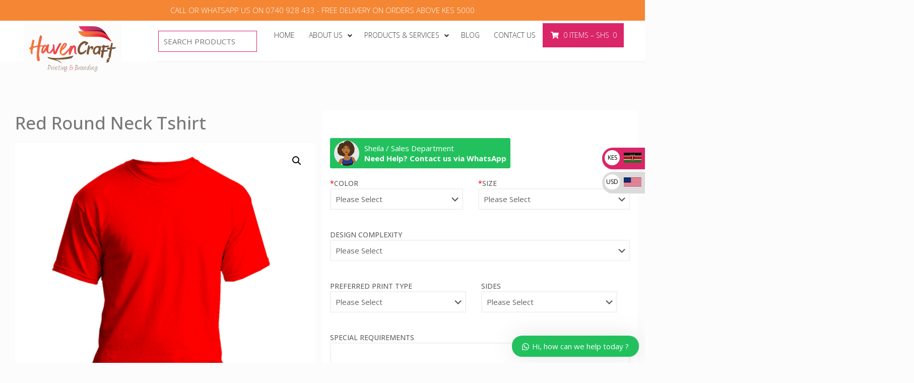

--- FILE ---
content_type: text/html; charset=UTF-8
request_url: https://havencraft.co.ke/red-round-neck-tshirt/
body_size: 361107
content:
<!DOCTYPE html>
<html dir="ltr" lang="en-US" prefix="og: https://ogp.me/ns#" class="no-js " >

<head>

<meta charset="UTF-8" />
<title>Red Round Neck Tshirt - - Nairobi | Kenya - Delivery Available</title>

		<!-- All in One SEO Pro 4.8.3.2 - aioseo.com -->
	<meta name="description" content="Get custom t-shirt branding at Haven Craft in Nairobi, Kenya. High-quality designs for every occasion! Call 0740 928 433 to create your perfect shirt today!" />
	<meta name="robots" content="max-image-preview:large" />
	<link rel="canonical" href="https://havencraft.co.ke/red-round-neck-tshirt/" />
	<meta name="generator" content="All in One SEO Pro (AIOSEO) 4.8.3.2" />
		<meta property="og:locale" content="en_US" />
		<meta property="og:site_name" content="Haven Craft" />
		<meta property="og:type" content="article" />
		<meta property="og:title" content="Red Round Neck Tshirt - - Nairobi | Kenya - Delivery Available" />
		<meta property="og:description" content="Get custom t-shirt branding at Haven Craft in Nairobi, Kenya. High-quality designs for every occasion! Call 0740 928 433 to create your perfect shirt today!" />
		<meta property="og:url" content="https://havencraft.co.ke/red-round-neck-tshirt/" />
		<meta property="og:image" content="https://havencraft.co.ke/wp-content/uploads/2021/03/Red-Front.png" />
		<meta property="og:image:secure_url" content="https://havencraft.co.ke/wp-content/uploads/2021/03/Red-Front.png" />
		<meta property="og:image:width" content="1200" />
		<meta property="og:image:height" content="1200" />
		<meta property="article:published_time" content="2021-03-06T09:16:10+00:00" />
		<meta property="article:modified_time" content="2025-01-15T13:28:35+00:00" />
		<meta property="article:publisher" content="https://web.facebook.com/havencraftkenya" />
		<meta name="twitter:card" content="summary_large_image" />
		<meta name="twitter:title" content="Red Round Neck Tshirt - - Nairobi | Kenya - Delivery Available" />
		<meta name="twitter:description" content="Get custom t-shirt branding at Haven Craft in Nairobi, Kenya. High-quality designs for every occasion! Call 0740 928 433 to create your perfect shirt today!" />
		<meta name="twitter:image" content="https://havencraft.co.ke/wp-content/uploads/2021/03/Red-Front.png" />
		<script type="application/ld+json" class="aioseo-schema">
			{"@context":"https:\/\/schema.org","@graph":[{"@type":"BreadcrumbList","@id":"https:\/\/havencraft.co.ke\/red-round-neck-tshirt\/#breadcrumblist","itemListElement":[{"@type":"ListItem","@id":"https:\/\/havencraft.co.ke#listItem","position":1,"name":"Home","item":"https:\/\/havencraft.co.ke","nextItem":{"@type":"ListItem","@id":"https:\/\/havencraft.co.ke\/category\/tshirts\/#listItem","name":"Tshirts"}},{"@type":"ListItem","@id":"https:\/\/havencraft.co.ke\/category\/tshirts\/#listItem","position":2,"name":"Tshirts","item":"https:\/\/havencraft.co.ke\/category\/tshirts\/","nextItem":{"@type":"ListItem","@id":"https:\/\/havencraft.co.ke\/red-round-neck-tshirt\/#listItem","name":"Red Round Neck Tshirt"},"previousItem":{"@type":"ListItem","@id":"https:\/\/havencraft.co.ke#listItem","name":"Home"}},{"@type":"ListItem","@id":"https:\/\/havencraft.co.ke\/red-round-neck-tshirt\/#listItem","position":3,"name":"Red Round Neck Tshirt","previousItem":{"@type":"ListItem","@id":"https:\/\/havencraft.co.ke\/category\/tshirts\/#listItem","name":"Tshirts"}}]},{"@type":"ItemPage","@id":"https:\/\/havencraft.co.ke\/red-round-neck-tshirt\/#itempage","url":"https:\/\/havencraft.co.ke\/red-round-neck-tshirt\/","name":"Red Round Neck Tshirt - - Nairobi | Kenya - Delivery Available","description":"Get custom t-shirt branding at Haven Craft in Nairobi, Kenya. High-quality designs for every occasion! Call 0740 928 433 to create your perfect shirt today!","inLanguage":"en-US","isPartOf":{"@id":"https:\/\/havencraft.co.ke\/#website"},"breadcrumb":{"@id":"https:\/\/havencraft.co.ke\/red-round-neck-tshirt\/#breadcrumblist"},"image":{"@type":"ImageObject","url":"https:\/\/havencraft.co.ke\/wp-content\/uploads\/2021\/03\/Red-Front.png","@id":"https:\/\/havencraft.co.ke\/red-round-neck-tshirt\/#mainImage","width":1200,"height":1200,"caption":"Red Cotton Tshirt Nairobi Kenya"},"primaryImageOfPage":{"@id":"https:\/\/havencraft.co.ke\/red-round-neck-tshirt\/#mainImage"},"datePublished":"2021-03-06T12:16:10+03:00","dateModified":"2025-01-15T16:28:35+03:00"},{"@type":"Organization","@id":"https:\/\/havencraft.co.ke\/#organization","name":"Haven Craft","url":"https:\/\/havencraft.co.ke\/","logo":{"@type":"ImageObject","url":"https:\/\/havencraft.co.ke\/wp-content\/uploads\/2025\/01\/Logo.jpg","@id":"https:\/\/havencraft.co.ke\/red-round-neck-tshirt\/#organizationLogo","width":819,"height":427},"image":{"@id":"https:\/\/havencraft.co.ke\/red-round-neck-tshirt\/#organizationLogo"},"sameAs":["https:\/\/web.facebook.com\/havencraftkenya","https:\/\/www.tiktok.com\/@haven.craft.kenya"]},{"@type":"WebPage","@id":"https:\/\/havencraft.co.ke\/red-round-neck-tshirt\/#webpage","url":"https:\/\/havencraft.co.ke\/red-round-neck-tshirt\/","name":"Red Round Neck Tshirt - - Nairobi | Kenya - Delivery Available","description":"Get custom t-shirt branding at Haven Craft in Nairobi, Kenya. High-quality designs for every occasion! Call 0740 928 433 to create your perfect shirt today!","inLanguage":"en-US","isPartOf":{"@id":"https:\/\/havencraft.co.ke\/#website"},"breadcrumb":{"@id":"https:\/\/havencraft.co.ke\/red-round-neck-tshirt\/#breadcrumblist"},"image":{"@type":"ImageObject","url":"https:\/\/havencraft.co.ke\/wp-content\/uploads\/2021\/03\/Red-Front.png","@id":"https:\/\/havencraft.co.ke\/red-round-neck-tshirt\/#mainImage","width":1200,"height":1200,"caption":"Red Cotton Tshirt Nairobi Kenya"},"primaryImageOfPage":{"@id":"https:\/\/havencraft.co.ke\/red-round-neck-tshirt\/#mainImage"},"datePublished":"2021-03-06T12:16:10+03:00","dateModified":"2025-01-15T16:28:35+03:00"},{"@type":"WebSite","@id":"https:\/\/havencraft.co.ke\/#website","url":"https:\/\/havencraft.co.ke\/","name":"Branding & Signage Nairobi | Kenya","alternateName":"Haven Craft","description":"Your Branding Partner","inLanguage":"en-US","publisher":{"@id":"https:\/\/havencraft.co.ke\/#organization"}}]}
		</script>
		<!-- All in One SEO Pro -->

<meta name="format-detection" content="telephone=no">
<meta name="viewport" content="width=device-width, initial-scale=1, maximum-scale=1" />
<link rel="shortcut icon" href="https://havencraft.co.ke/wp-content/uploads/2023/01/favicon-32x32-1.png" type="image/x-icon" />
<link rel="apple-touch-icon" href="https://havencraft.co.ke/wp-content/uploads/2023/01/apple-icon-180x180-1.png" />
<meta name="theme-color" content="#ffffff" media="(prefers-color-scheme: light)">
<meta name="theme-color" content="#ffffff" media="(prefers-color-scheme: dark)">
<link rel='dns-prefetch' href='//www.googletagmanager.com' />
<link rel='dns-prefetch' href='//fonts.googleapis.com' />
<link rel="alternate" type="application/rss+xml" title="Haven Craft &raquo; Feed" href="https://havencraft.co.ke/feed/" />
<link rel="alternate" title="oEmbed (JSON)" type="application/json+oembed" href="https://havencraft.co.ke/wp-json/oembed/1.0/embed?url=https%3A%2F%2Fhavencraft.co.ke%2Fred-round-neck-tshirt%2F" />
<link rel="alternate" title="oEmbed (XML)" type="text/xml+oembed" href="https://havencraft.co.ke/wp-json/oembed/1.0/embed?url=https%3A%2F%2Fhavencraft.co.ke%2Fred-round-neck-tshirt%2F&#038;format=xml" />
		<!-- This site uses the Google Analytics by MonsterInsights plugin v9.11.1 - Using Analytics tracking - https://www.monsterinsights.com/ -->
		<!-- Note: MonsterInsights is not currently configured on this site. The site owner needs to authenticate with Google Analytics in the MonsterInsights settings panel. -->
					<!-- No tracking code set -->
				<!-- / Google Analytics by MonsterInsights -->
		<style id='wp-img-auto-sizes-contain-inline-css' type='text/css'>
img:is([sizes=auto i],[sizes^="auto," i]){contain-intrinsic-size:3000px 1500px}
/*# sourceURL=wp-img-auto-sizes-contain-inline-css */
</style>
<link rel='stylesheet' id='dhwc-brand-slider-css' href='https://havencraft.co.ke/wp-content/plugins/dhvc-woocommerce/includes/dhwc-brand/assets/css/brand-slider.css?ver=6.9' type='text/css' media='all' />
<link rel='stylesheet' id='themecomplete-epo-css' href='https://havencraft.co.ke/wp-content/plugins/woocommerce-tm-extra-product-options/assets/css/epo.min.css?ver=6.1.2' type='text/css' media='all' />
<style id='wp-emoji-styles-inline-css' type='text/css'>

	img.wp-smiley, img.emoji {
		display: inline !important;
		border: none !important;
		box-shadow: none !important;
		height: 1em !important;
		width: 1em !important;
		margin: 0 0.07em !important;
		vertical-align: -0.1em !important;
		background: none !important;
		padding: 0 !important;
	}
/*# sourceURL=wp-emoji-styles-inline-css */
</style>
<link rel='stylesheet' id='wp-block-library-css' href='https://havencraft.co.ke/wp-includes/css/dist/block-library/style.min.css?ver=6.9' type='text/css' media='all' />
<link rel='stylesheet' id='wc-blocks-style-css' href='https://havencraft.co.ke/wp-content/plugins/woocommerce/assets/client/blocks/wc-blocks.css?ver=wc-9.6.3' type='text/css' media='all' />
<style id='global-styles-inline-css' type='text/css'>
:root{--wp--preset--aspect-ratio--square: 1;--wp--preset--aspect-ratio--4-3: 4/3;--wp--preset--aspect-ratio--3-4: 3/4;--wp--preset--aspect-ratio--3-2: 3/2;--wp--preset--aspect-ratio--2-3: 2/3;--wp--preset--aspect-ratio--16-9: 16/9;--wp--preset--aspect-ratio--9-16: 9/16;--wp--preset--color--black: #000000;--wp--preset--color--cyan-bluish-gray: #abb8c3;--wp--preset--color--white: #ffffff;--wp--preset--color--pale-pink: #f78da7;--wp--preset--color--vivid-red: #cf2e2e;--wp--preset--color--luminous-vivid-orange: #ff6900;--wp--preset--color--luminous-vivid-amber: #fcb900;--wp--preset--color--light-green-cyan: #7bdcb5;--wp--preset--color--vivid-green-cyan: #00d084;--wp--preset--color--pale-cyan-blue: #8ed1fc;--wp--preset--color--vivid-cyan-blue: #0693e3;--wp--preset--color--vivid-purple: #9b51e0;--wp--preset--gradient--vivid-cyan-blue-to-vivid-purple: linear-gradient(135deg,rgb(6,147,227) 0%,rgb(155,81,224) 100%);--wp--preset--gradient--light-green-cyan-to-vivid-green-cyan: linear-gradient(135deg,rgb(122,220,180) 0%,rgb(0,208,130) 100%);--wp--preset--gradient--luminous-vivid-amber-to-luminous-vivid-orange: linear-gradient(135deg,rgb(252,185,0) 0%,rgb(255,105,0) 100%);--wp--preset--gradient--luminous-vivid-orange-to-vivid-red: linear-gradient(135deg,rgb(255,105,0) 0%,rgb(207,46,46) 100%);--wp--preset--gradient--very-light-gray-to-cyan-bluish-gray: linear-gradient(135deg,rgb(238,238,238) 0%,rgb(169,184,195) 100%);--wp--preset--gradient--cool-to-warm-spectrum: linear-gradient(135deg,rgb(74,234,220) 0%,rgb(151,120,209) 20%,rgb(207,42,186) 40%,rgb(238,44,130) 60%,rgb(251,105,98) 80%,rgb(254,248,76) 100%);--wp--preset--gradient--blush-light-purple: linear-gradient(135deg,rgb(255,206,236) 0%,rgb(152,150,240) 100%);--wp--preset--gradient--blush-bordeaux: linear-gradient(135deg,rgb(254,205,165) 0%,rgb(254,45,45) 50%,rgb(107,0,62) 100%);--wp--preset--gradient--luminous-dusk: linear-gradient(135deg,rgb(255,203,112) 0%,rgb(199,81,192) 50%,rgb(65,88,208) 100%);--wp--preset--gradient--pale-ocean: linear-gradient(135deg,rgb(255,245,203) 0%,rgb(182,227,212) 50%,rgb(51,167,181) 100%);--wp--preset--gradient--electric-grass: linear-gradient(135deg,rgb(202,248,128) 0%,rgb(113,206,126) 100%);--wp--preset--gradient--midnight: linear-gradient(135deg,rgb(2,3,129) 0%,rgb(40,116,252) 100%);--wp--preset--font-size--small: 13px;--wp--preset--font-size--medium: 20px;--wp--preset--font-size--large: 36px;--wp--preset--font-size--x-large: 42px;--wp--preset--font-family--inter: "Inter", sans-serif;--wp--preset--font-family--cardo: Cardo;--wp--preset--spacing--20: 0.44rem;--wp--preset--spacing--30: 0.67rem;--wp--preset--spacing--40: 1rem;--wp--preset--spacing--50: 1.5rem;--wp--preset--spacing--60: 2.25rem;--wp--preset--spacing--70: 3.38rem;--wp--preset--spacing--80: 5.06rem;--wp--preset--shadow--natural: 6px 6px 9px rgba(0, 0, 0, 0.2);--wp--preset--shadow--deep: 12px 12px 50px rgba(0, 0, 0, 0.4);--wp--preset--shadow--sharp: 6px 6px 0px rgba(0, 0, 0, 0.2);--wp--preset--shadow--outlined: 6px 6px 0px -3px rgb(255, 255, 255), 6px 6px rgb(0, 0, 0);--wp--preset--shadow--crisp: 6px 6px 0px rgb(0, 0, 0);}:where(.is-layout-flex){gap: 0.5em;}:where(.is-layout-grid){gap: 0.5em;}body .is-layout-flex{display: flex;}.is-layout-flex{flex-wrap: wrap;align-items: center;}.is-layout-flex > :is(*, div){margin: 0;}body .is-layout-grid{display: grid;}.is-layout-grid > :is(*, div){margin: 0;}:where(.wp-block-columns.is-layout-flex){gap: 2em;}:where(.wp-block-columns.is-layout-grid){gap: 2em;}:where(.wp-block-post-template.is-layout-flex){gap: 1.25em;}:where(.wp-block-post-template.is-layout-grid){gap: 1.25em;}.has-black-color{color: var(--wp--preset--color--black) !important;}.has-cyan-bluish-gray-color{color: var(--wp--preset--color--cyan-bluish-gray) !important;}.has-white-color{color: var(--wp--preset--color--white) !important;}.has-pale-pink-color{color: var(--wp--preset--color--pale-pink) !important;}.has-vivid-red-color{color: var(--wp--preset--color--vivid-red) !important;}.has-luminous-vivid-orange-color{color: var(--wp--preset--color--luminous-vivid-orange) !important;}.has-luminous-vivid-amber-color{color: var(--wp--preset--color--luminous-vivid-amber) !important;}.has-light-green-cyan-color{color: var(--wp--preset--color--light-green-cyan) !important;}.has-vivid-green-cyan-color{color: var(--wp--preset--color--vivid-green-cyan) !important;}.has-pale-cyan-blue-color{color: var(--wp--preset--color--pale-cyan-blue) !important;}.has-vivid-cyan-blue-color{color: var(--wp--preset--color--vivid-cyan-blue) !important;}.has-vivid-purple-color{color: var(--wp--preset--color--vivid-purple) !important;}.has-black-background-color{background-color: var(--wp--preset--color--black) !important;}.has-cyan-bluish-gray-background-color{background-color: var(--wp--preset--color--cyan-bluish-gray) !important;}.has-white-background-color{background-color: var(--wp--preset--color--white) !important;}.has-pale-pink-background-color{background-color: var(--wp--preset--color--pale-pink) !important;}.has-vivid-red-background-color{background-color: var(--wp--preset--color--vivid-red) !important;}.has-luminous-vivid-orange-background-color{background-color: var(--wp--preset--color--luminous-vivid-orange) !important;}.has-luminous-vivid-amber-background-color{background-color: var(--wp--preset--color--luminous-vivid-amber) !important;}.has-light-green-cyan-background-color{background-color: var(--wp--preset--color--light-green-cyan) !important;}.has-vivid-green-cyan-background-color{background-color: var(--wp--preset--color--vivid-green-cyan) !important;}.has-pale-cyan-blue-background-color{background-color: var(--wp--preset--color--pale-cyan-blue) !important;}.has-vivid-cyan-blue-background-color{background-color: var(--wp--preset--color--vivid-cyan-blue) !important;}.has-vivid-purple-background-color{background-color: var(--wp--preset--color--vivid-purple) !important;}.has-black-border-color{border-color: var(--wp--preset--color--black) !important;}.has-cyan-bluish-gray-border-color{border-color: var(--wp--preset--color--cyan-bluish-gray) !important;}.has-white-border-color{border-color: var(--wp--preset--color--white) !important;}.has-pale-pink-border-color{border-color: var(--wp--preset--color--pale-pink) !important;}.has-vivid-red-border-color{border-color: var(--wp--preset--color--vivid-red) !important;}.has-luminous-vivid-orange-border-color{border-color: var(--wp--preset--color--luminous-vivid-orange) !important;}.has-luminous-vivid-amber-border-color{border-color: var(--wp--preset--color--luminous-vivid-amber) !important;}.has-light-green-cyan-border-color{border-color: var(--wp--preset--color--light-green-cyan) !important;}.has-vivid-green-cyan-border-color{border-color: var(--wp--preset--color--vivid-green-cyan) !important;}.has-pale-cyan-blue-border-color{border-color: var(--wp--preset--color--pale-cyan-blue) !important;}.has-vivid-cyan-blue-border-color{border-color: var(--wp--preset--color--vivid-cyan-blue) !important;}.has-vivid-purple-border-color{border-color: var(--wp--preset--color--vivid-purple) !important;}.has-vivid-cyan-blue-to-vivid-purple-gradient-background{background: var(--wp--preset--gradient--vivid-cyan-blue-to-vivid-purple) !important;}.has-light-green-cyan-to-vivid-green-cyan-gradient-background{background: var(--wp--preset--gradient--light-green-cyan-to-vivid-green-cyan) !important;}.has-luminous-vivid-amber-to-luminous-vivid-orange-gradient-background{background: var(--wp--preset--gradient--luminous-vivid-amber-to-luminous-vivid-orange) !important;}.has-luminous-vivid-orange-to-vivid-red-gradient-background{background: var(--wp--preset--gradient--luminous-vivid-orange-to-vivid-red) !important;}.has-very-light-gray-to-cyan-bluish-gray-gradient-background{background: var(--wp--preset--gradient--very-light-gray-to-cyan-bluish-gray) !important;}.has-cool-to-warm-spectrum-gradient-background{background: var(--wp--preset--gradient--cool-to-warm-spectrum) !important;}.has-blush-light-purple-gradient-background{background: var(--wp--preset--gradient--blush-light-purple) !important;}.has-blush-bordeaux-gradient-background{background: var(--wp--preset--gradient--blush-bordeaux) !important;}.has-luminous-dusk-gradient-background{background: var(--wp--preset--gradient--luminous-dusk) !important;}.has-pale-ocean-gradient-background{background: var(--wp--preset--gradient--pale-ocean) !important;}.has-electric-grass-gradient-background{background: var(--wp--preset--gradient--electric-grass) !important;}.has-midnight-gradient-background{background: var(--wp--preset--gradient--midnight) !important;}.has-small-font-size{font-size: var(--wp--preset--font-size--small) !important;}.has-medium-font-size{font-size: var(--wp--preset--font-size--medium) !important;}.has-large-font-size{font-size: var(--wp--preset--font-size--large) !important;}.has-x-large-font-size{font-size: var(--wp--preset--font-size--x-large) !important;}
/*# sourceURL=global-styles-inline-css */
</style>

<style id='classic-theme-styles-inline-css' type='text/css'>
/*! This file is auto-generated */
.wp-block-button__link{color:#fff;background-color:#32373c;border-radius:9999px;box-shadow:none;text-decoration:none;padding:calc(.667em + 2px) calc(1.333em + 2px);font-size:1.125em}.wp-block-file__button{background:#32373c;color:#fff;text-decoration:none}
/*# sourceURL=/wp-includes/css/classic-themes.min.css */
</style>
<link rel='stylesheet' id='product-search-and-filters-css' href='https://havencraft.co.ke/wp-content/plugins/product-search-and-filters/public/css/styles.css?ver=1.0.3' type='text/css' media='all' />
<link rel='stylesheet' id='rs-plugin-settings-css' href='https://havencraft.co.ke/wp-content/plugins/revslider/public/assets/css/rs6.css?ver=6.4.2' type='text/css' media='all' />
<style id='rs-plugin-settings-inline-css' type='text/css'>
#rs-demo-id {}
/*# sourceURL=rs-plugin-settings-inline-css */
</style>
<link rel='stylesheet' id='topbar-css' href='https://havencraft.co.ke/wp-content/plugins/top-bar/inc/../css/topbar_style.css?ver=6.9' type='text/css' media='all' />
<link rel='stylesheet' id='ubermenu-open-sans-css' href='//fonts.googleapis.com/css?family=Open+Sans%3A%2C300%2C400%2C700&#038;ver=6.9' type='text/css' media='all' />
<link rel='stylesheet' id='SFSImainCss-css' href='https://havencraft.co.ke/wp-content/plugins/ultimate-social-media-icons/css/sfsi-style.css?ver=6.9' type='text/css' media='all' />
<link rel='stylesheet' id='wobd-font-css' href='//fonts.googleapis.com/css?family=Lato%3A300%2C400%2C700%2C900%7CMontserrat&#038;ver=6.9' type='text/css' media='all' />
<link rel='stylesheet' id='wobd-fontawesome-style-css' href='https://havencraft.co.ke/wp-content/plugins/woo-badge-designer/css//font-awesome.min.css?ver=3.0.4' type='text/css' media='all' />
<link rel='stylesheet' id='wobd-fontawesome1-style-css' href='https://havencraft.co.ke/wp-content/plugins/woo-badge-designer/css//fontawesome.css?ver=3.0.4' type='text/css' media='all' />
<link rel='stylesheet' id='wobd-fa-brands-style-css' href='https://havencraft.co.ke/wp-content/plugins/woo-badge-designer/css//fa-brands.css?ver=3.0.4' type='text/css' media='all' />
<link rel='stylesheet' id='wobd-fa-regular-style-css' href='https://havencraft.co.ke/wp-content/plugins/woo-badge-designer/css//fa-regular.css?ver=3.0.4' type='text/css' media='all' />
<link rel='stylesheet' id='wobd-fa-solid-style-css' href='https://havencraft.co.ke/wp-content/plugins/woo-badge-designer/css//fa-solid.css?ver=3.0.4' type='text/css' media='all' />
<link rel='stylesheet' id='wobd-tooltip-style-css' href='https://havencraft.co.ke/wp-content/plugins/woo-badge-designer/css/tooltipster.bundle.css?ver=3.0.4' type='text/css' media='all' />
<link rel='stylesheet' id='elegant-icons-css' href='https://havencraft.co.ke/wp-content/plugins/woo-badge-designer/css//elegant-icons.css?ver=3.0.4' type='text/css' media='all' />
<link rel='stylesheet' id='linear-style-css' href='https://havencraft.co.ke/wp-content/plugins/woo-badge-designer/css//linear-style.css?ver=3.0.4' type='text/css' media='all' />
<link rel='stylesheet' id='wobd-frontend-style-css' href='https://havencraft.co.ke/wp-content/plugins/woo-badge-designer/css/wobd-frontend.css?ver=3.0.4' type='text/css' media='all' />
<link rel='stylesheet' id='photoswipe-css' href='https://havencraft.co.ke/wp-content/plugins/woocommerce/assets/css/photoswipe/photoswipe.min.css?ver=9.6.3' type='text/css' media='all' />
<link rel='stylesheet' id='photoswipe-default-skin-css' href='https://havencraft.co.ke/wp-content/plugins/woocommerce/assets/css/photoswipe/default-skin/default-skin.min.css?ver=9.6.3' type='text/css' media='all' />
<link rel='stylesheet' id='woocommerce-layout-css' href='https://havencraft.co.ke/wp-content/plugins/woocommerce/assets/css/woocommerce-layout.css?ver=9.6.3' type='text/css' media='all' />
<link rel='stylesheet' id='woocommerce-smallscreen-css' href='https://havencraft.co.ke/wp-content/plugins/woocommerce/assets/css/woocommerce-smallscreen.css?ver=9.6.3' type='text/css' media='only screen and (max-width: 768px)' />
<link rel='stylesheet' id='woocommerce-general-css' href='https://havencraft.co.ke/wp-content/plugins/woocommerce/assets/css/woocommerce.css?ver=9.6.3' type='text/css' media='all' />
<style id='woocommerce-inline-inline-css' type='text/css'>
.woocommerce form .form-row .required { visibility: visible; }
/*# sourceURL=woocommerce-inline-inline-css */
</style>
<link rel='stylesheet' id='dhwc-layout-css' href='https://havencraft.co.ke/wp-content/plugins/dhvc-woocommerce/assets/css/style.css?ver=6.9' type='text/css' media='all' />
<link rel='stylesheet' id='brands-styles-css' href='https://havencraft.co.ke/wp-content/plugins/woocommerce/assets/css/brands.css?ver=9.6.3' type='text/css' media='all' />
<link rel='stylesheet' id='xoo-wsc-fonts-css' href='https://havencraft.co.ke/wp-content/plugins/side-cart-woocommerce/assets/css/xoo-wsc-fonts.css?ver=2.1' type='text/css' media='all' />
<link rel='stylesheet' id='xoo-wsc-style-css' href='https://havencraft.co.ke/wp-content/plugins/side-cart-woocommerce/assets/css/xoo-wsc-style.css?ver=2.1' type='text/css' media='all' />
<style id='xoo-wsc-style-inline-css' type='text/css'>

.xoo-wsc-sp-left-col img{
	max-width: 80px;
}

.xoo-wsc-sp-right-col{
	font-size: 14px;
}

.xoo-wsc-sp-container{
	background-color: #eee;
}


 

.xoo-wsc-footer{
	background-color: #ffffff;
	color: #000000;
	padding: 10px 20px;
}

.xoo-wsc-footer, .xoo-wsc-footer a, .xoo-wsc-footer .amount{
	font-size: 18px;
}

.xoo-wsc-ft-buttons-cont{
	grid-template-columns: auto;
}

.xoo-wsc-basket{
	top: 20px;
	right: 0px;
	background-color: #ffffff;
	color: #000000;
	box-shadow: 0 1px 4px 0;
	border-radius: 14px}

.xoo-wsc-bki{
	font-size: 20px}

.xoo-wsc-items-count{
	top: -12px;
	left: -12px;
}

.xoo-wsc-items-count, .xoo-wsc-sc-count{
	background-color: #000000;
	color: #ffffff;
}

.xoo-wsc-container, .xoo-wsc-slider{
	max-width: 320px;
	right: -320px;
	max-height: 100vh;
	top: 0;
	font-family: }


.xoo-wsc-cart-active .xoo-wsc-container, .xoo-wsc-slider-active .xoo-wsc-slider{
	right: 0;
}

.xoo-wsc-cart-active .xoo-wsc-basket{
	right: 320px;
}

.xoo-wsc-slider{
	right: -320px;
}

span.xoo-wsch-close {
    font-size: 16px;
    right: 10px;
}

.xoo-wsch-top{
	justify-content: center;
}

.xoo-wsch-text{
	font-size: 20px;
}

.xoo-wsc-header{
	color: #000000;
	background-color: #ffffff;
}

.xoo-wsc-sb-bar > span{
	background-color: #1e73be;
}

.xoo-wsc-body{
	background-color: #ffffff;
}

.xoo-wsc-body, .xoo-wsc-body span.amount, .xoo-wsc-body a{
	font-size: 16px;
	color: #000000;
}

.xoo-wsc-product{
	padding: 20px 15px;
}

.xoo-wsc-img-col{
	width: 30%;
}
.xoo-wsc-sum-col{
	width: 70%;
}

.xoo-wsc-sum-col{
	justify-content: center;
}

/***** Quantity *****/

.xoo-wsc-qty-box{
	max-width: 75px;
}

.xoo-wsc-qty-box.xoo-wsc-qtb-square{
	border-color: #000000;
}

input[type="number"].xoo-wsc-qty{
	border-color: #000000;
	background-color: #ffffff;
	color: #000000;
	height: 28px;
	line-height: 28px;
}

input[type="number"].xoo-wsc-qty, .xoo-wsc-qtb-square{
	border-width: 1px;
	border-style: solid;
}
.xoo-wsc-chng{
	background-color: #ffffff;
	color: #000000;
}
/*# sourceURL=xoo-wsc-style-inline-css */
</style>
<link rel='stylesheet' id='mfn-be-css' href='https://havencraft.co.ke/wp-content/themes/betheme/css/be.css?ver=27.5.3' type='text/css' media='all' />
<link rel='stylesheet' id='mfn-animations-css' href='https://havencraft.co.ke/wp-content/themes/betheme/assets/animations/animations.min.css?ver=27.5.3' type='text/css' media='all' />
<link rel='stylesheet' id='mfn-font-awesome-css' href='https://havencraft.co.ke/wp-content/themes/betheme/fonts/fontawesome/fontawesome.css?ver=27.5.3' type='text/css' media='all' />
<link rel='stylesheet' id='mfn-jplayer-css' href='https://havencraft.co.ke/wp-content/themes/betheme/assets/jplayer/css/jplayer.blue.monday.min.css?ver=27.5.3' type='text/css' media='all' />
<link rel='stylesheet' id='mfn-responsive-css' href='https://havencraft.co.ke/wp-content/themes/betheme/css/responsive.css?ver=27.5.3' type='text/css' media='all' />
<link rel='stylesheet' id='mfn-skin-pink-css' href='https://havencraft.co.ke/wp-content/themes/betheme/css/skins/pink/style.css?ver=27.5.3' type='text/css' media='all' />
<link rel='stylesheet' id='mfn-fonts-css' href='https://fonts.googleapis.com/css?family=Open+Sans%3A1%2C300%2C400%2C400italic%2C500%2C700%2C700italic%7CRoboto%3A1%2C300%2C400%2C400italic%2C500%2C700%2C700italic&#038;display=swap&#038;ver=6.9' type='text/css' media='all' />
<link rel='stylesheet' id='mfn-woo-css' href='https://havencraft.co.ke/wp-content/themes/betheme/css/woocommerce.css?ver=27.5.3' type='text/css' media='all' />
<link rel='stylesheet' id='morningtrain_wooadvancedqty_lib_traits-woo-advanced-qty-css' href='https://havencraft.co.ke/wp-content/plugins/woo-advanced-qty/assets/css/woo-advanced-qty.css?ver=3.0.5' type='text/css' media='all' />
<link rel='stylesheet' id='wpzoom-social-icons-socicon-css' href='https://havencraft.co.ke/wp-content/plugins/social-icons-widget-by-wpzoom/assets/css/wpzoom-socicon.css?ver=1614322947' type='text/css' media='all' />
<link rel='stylesheet' id='wpzoom-social-icons-genericons-css' href='https://havencraft.co.ke/wp-content/plugins/social-icons-widget-by-wpzoom/assets/css/genericons.css?ver=1614322947' type='text/css' media='all' />
<link rel='stylesheet' id='wpzoom-social-icons-academicons-css' href='https://havencraft.co.ke/wp-content/plugins/social-icons-widget-by-wpzoom/assets/css/academicons.min.css?ver=1614322947' type='text/css' media='all' />
<link rel='stylesheet' id='wpzoom-social-icons-font-awesome-3-css' href='https://havencraft.co.ke/wp-content/plugins/social-icons-widget-by-wpzoom/assets/css/font-awesome-3.min.css?ver=1614322947' type='text/css' media='all' />
<link rel='stylesheet' id='dashicons-css' href='https://havencraft.co.ke/wp-includes/css/dashicons.min.css?ver=6.9' type='text/css' media='all' />
<link rel='stylesheet' id='wpzoom-social-icons-styles-css' href='https://havencraft.co.ke/wp-content/plugins/social-icons-widget-by-wpzoom/assets/css/wpzoom-social-icons-styles.css?ver=1614322947' type='text/css' media='all' />
<link rel='stylesheet' id='tablepress-default-css' href='https://havencraft.co.ke/wp-content/plugins/tablepress/css/default.min.css?ver=1.14' type='text/css' media='all' />
<link rel='stylesheet' id='dhvc-form-font-awesome-css' href='https://havencraft.co.ke/wp-content/plugins/dhvc-form/assets/fonts/font-awesome/css/font-awesome.min.css?ver=4.1.0' type='text/css' media='all' />
<link rel='stylesheet' id='dhvc-form-css' href='https://havencraft.co.ke/wp-content/plugins/dhvc-form/assets/css/style.css?ver=2.2.42' type='text/css' media='all' />
<link rel='stylesheet' id='tipTip-css' href='https://havencraft.co.ke/wp-content/plugins/table-rate-shipping-rates/extensions/shipped/assets/tipTip.min.css?ver=1.0' type='text/css' media='all' />
<link rel='stylesheet' id='shipped-public-styles-css' href='https://havencraft.co.ke/wp-content/plugins/table-rate-shipping-rates/extensions/shipped/assets/public-styles.min.css?ver=1.0' type='text/css' media='all' />
<link rel='stylesheet' id='ubermenu-css' href='https://havencraft.co.ke/wp-content/plugins/ubermenu/pro/assets/css/ubermenu.min.css?ver=3.7.3' type='text/css' media='all' />
<link rel='stylesheet' id='ubermenu-minimal-css' href='https://havencraft.co.ke/wp-content/plugins/ubermenu/assets/css/skins/minimal.css?ver=6.9' type='text/css' media='all' />
<link rel='stylesheet' id='ubermenu-font-awesome-all-css' href='https://havencraft.co.ke/wp-content/plugins/ubermenu/assets/fontawesome/css/all.min.css?ver=6.9' type='text/css' media='all' />
<link rel='stylesheet' id='bsf-Defaults-css' href='https://havencraft.co.ke/wp-content/uploads/smile_fonts/Defaults/Defaults.css?ver=3.19.9' type='text/css' media='all' />
<link rel='stylesheet' id='lepopup-style-css' href='https://havencraft.co.ke/wp-content/plugins/halfdata-green-popups/css/style.css?ver=7.34' type='text/css' media='all' />
<link rel='stylesheet' id='airdatepicker-css' href='https://havencraft.co.ke/wp-content/plugins/halfdata-green-popups/css/airdatepicker.css?ver=7.34' type='text/css' media='all' />
<style id='mfn-dynamic-inline-css' type='text/css'>
html{background-color:#FCFCFC}#Wrapper,#Content,.mfn-popup .mfn-popup-content,.mfn-off-canvas-sidebar .mfn-off-canvas-content-wrapper,.mfn-cart-holder,.mfn-header-login,#Top_bar .search_wrapper,#Top_bar .top_bar_right .mfn-live-search-box,.column_livesearch .mfn-live-search-wrapper,.column_livesearch .mfn-live-search-box{background-color:#FCFCFC}.layout-boxed.mfn-bebuilder-header.mfn-ui #Wrapper .mfn-only-sample-content{background-color:#FCFCFC}body:not(.template-slider) #Header{min-height:250px}body.header-below:not(.template-slider) #Header{padding-top:250px}#Subheader{padding:10px 0}#Footer .widgets_wrapper{padding:0px 0}.has-search-overlay.search-overlay-opened #search-overlay{background-color:rgba(0,0,0,0.6)}.elementor-page.elementor-default #Content .the_content .section_wrapper{max-width:100%}.elementor-page.elementor-default #Content .section.the_content{width:100%}.elementor-page.elementor-default #Content .section_wrapper .the_content_wrapper{margin-left:0;margin-right:0;width:100%}body,span.date_label,.timeline_items li h3 span,input[type="date"],input[type="text"],input[type="password"],input[type="tel"],input[type="email"],input[type="url"],textarea,select,.offer_li .title h3,.mfn-menu-item-megamenu{font-family:"Open Sans",-apple-system,BlinkMacSystemFont,"Segoe UI",Roboto,Oxygen-Sans,Ubuntu,Cantarell,"Helvetica Neue",sans-serif}#menu > ul > li > a,#overlay-menu ul li a{font-family:"Open Sans",-apple-system,BlinkMacSystemFont,"Segoe UI",Roboto,Oxygen-Sans,Ubuntu,Cantarell,"Helvetica Neue",sans-serif}#Subheader .title{font-family:"Open Sans",-apple-system,BlinkMacSystemFont,"Segoe UI",Roboto,Oxygen-Sans,Ubuntu,Cantarell,"Helvetica Neue",sans-serif}h1,h2,h3,h4,.text-logo #logo{font-family:"Open Sans",-apple-system,BlinkMacSystemFont,"Segoe UI",Roboto,Oxygen-Sans,Ubuntu,Cantarell,"Helvetica Neue",sans-serif}h5,h6{font-family:"Open Sans",-apple-system,BlinkMacSystemFont,"Segoe UI",Roboto,Oxygen-Sans,Ubuntu,Cantarell,"Helvetica Neue",sans-serif}blockquote{font-family:"Roboto",-apple-system,BlinkMacSystemFont,"Segoe UI",Roboto,Oxygen-Sans,Ubuntu,Cantarell,"Helvetica Neue",sans-serif}.chart_box .chart .num,.counter .desc_wrapper .number-wrapper,.how_it_works .image .number,.pricing-box .plan-header .price,.quick_fact .number-wrapper,.woocommerce .product div.entry-summary .price{font-family:"Open Sans",-apple-system,BlinkMacSystemFont,"Segoe UI",Roboto,Oxygen-Sans,Ubuntu,Cantarell,"Helvetica Neue",sans-serif}body,.mfn-menu-item-megamenu{font-size:14px;line-height:25px;font-weight:400;letter-spacing:0px}.big{font-size:15px;line-height:28px;font-weight:400;letter-spacing:0px}#menu > ul > li > a,#overlay-menu ul li a{font-size:23px;font-weight:400;letter-spacing:0px}#overlay-menu ul li a{line-height:34.5px}#Subheader .title{font-size:30px;line-height:35px;font-weight:400;letter-spacing:1px;font-style:italic}h1,.text-logo #logo{font-size:30px;line-height:50px;font-weight:400;letter-spacing:0px}h2{font-size:30px;line-height:34px;font-weight:300;letter-spacing:0px}h3,.woocommerce ul.products li.product h3,.woocommerce #customer_login h2{font-size:25px;line-height:29px;font-weight:300;letter-spacing:0px}h4,.woocommerce .woocommerce-order-details__title,.woocommerce .wc-bacs-bank-details-heading,.woocommerce .woocommerce-customer-details h2{font-size:21px;line-height:25px;font-weight:500;letter-spacing:0px}h5{font-size:15px;line-height:25px;font-weight:700;letter-spacing:0px}h6{font-size:14px;line-height:25px;font-weight:400;letter-spacing:0px}#Intro .intro-title{font-size:70px;line-height:70px;font-weight:400;letter-spacing:0px}@media only screen and (min-width:768px) and (max-width:959px){body,.mfn-menu-item-megamenu{font-size:13px;line-height:21px;font-weight:400;letter-spacing:0px}.big{font-size:13px;line-height:24px;font-weight:400;letter-spacing:0px}#menu > ul > li > a,#overlay-menu ul li a{font-size:20px;font-weight:400;letter-spacing:0px}#overlay-menu ul li a{line-height:30px}#Subheader .title{font-size:26px;line-height:30px;font-weight:400;letter-spacing:1px;font-style:italic}h1,.text-logo #logo{font-size:26px;line-height:43px;font-weight:400;letter-spacing:0px}h2{font-size:26px;line-height:29px;font-weight:300;letter-spacing:0px}h3,.woocommerce ul.products li.product h3,.woocommerce #customer_login h2{font-size:21px;line-height:25px;font-weight:300;letter-spacing:0px}h4,.woocommerce .woocommerce-order-details__title,.woocommerce .wc-bacs-bank-details-heading,.woocommerce .woocommerce-customer-details h2{font-size:18px;line-height:21px;font-weight:500;letter-spacing:0px}h5{font-size:13px;line-height:21px;font-weight:700;letter-spacing:0px}h6{font-size:13px;line-height:21px;font-weight:400;letter-spacing:0px}#Intro .intro-title{font-size:60px;line-height:60px;font-weight:400;letter-spacing:0px}blockquote{font-size:15px}.chart_box .chart .num{font-size:45px;line-height:45px}.counter .desc_wrapper .number-wrapper{font-size:45px;line-height:45px}.counter .desc_wrapper .title{font-size:14px;line-height:18px}.faq .question .title{font-size:14px}.fancy_heading .title{font-size:38px;line-height:38px}.offer .offer_li .desc_wrapper .title h3{font-size:32px;line-height:32px}.offer_thumb_ul li.offer_thumb_li .desc_wrapper .title h3{font-size:32px;line-height:32px}.pricing-box .plan-header h2{font-size:27px;line-height:27px}.pricing-box .plan-header .price > span{font-size:40px;line-height:40px}.pricing-box .plan-header .price sup.currency{font-size:18px;line-height:18px}.pricing-box .plan-header .price sup.period{font-size:14px;line-height:14px}.quick_fact .number-wrapper{font-size:80px;line-height:80px}.trailer_box .desc h2{font-size:27px;line-height:27px}.widget > h3{font-size:17px;line-height:20px}}@media only screen and (min-width:480px) and (max-width:767px){body,.mfn-menu-item-megamenu{font-size:13px;line-height:19px;font-weight:400;letter-spacing:0px}.big{font-size:13px;line-height:21px;font-weight:400;letter-spacing:0px}#menu > ul > li > a,#overlay-menu ul li a{font-size:17px;font-weight:400;letter-spacing:0px}#overlay-menu ul li a{line-height:25.5px}#Subheader .title{font-size:23px;line-height:26px;font-weight:400;letter-spacing:1px;font-style:italic}h1,.text-logo #logo{font-size:23px;line-height:38px;font-weight:400;letter-spacing:0px}h2{font-size:23px;line-height:26px;font-weight:300;letter-spacing:0px}h3,.woocommerce ul.products li.product h3,.woocommerce #customer_login h2{font-size:19px;line-height:22px;font-weight:300;letter-spacing:0px}h4,.woocommerce .woocommerce-order-details__title,.woocommerce .wc-bacs-bank-details-heading,.woocommerce .woocommerce-customer-details h2{font-size:16px;line-height:19px;font-weight:500;letter-spacing:0px}h5{font-size:13px;line-height:19px;font-weight:700;letter-spacing:0px}h6{font-size:13px;line-height:19px;font-weight:400;letter-spacing:0px}#Intro .intro-title{font-size:53px;line-height:53px;font-weight:400;letter-spacing:0px}blockquote{font-size:14px}.chart_box .chart .num{font-size:40px;line-height:40px}.counter .desc_wrapper .number-wrapper{font-size:40px;line-height:40px}.counter .desc_wrapper .title{font-size:13px;line-height:16px}.faq .question .title{font-size:13px}.fancy_heading .title{font-size:34px;line-height:34px}.offer .offer_li .desc_wrapper .title h3{font-size:28px;line-height:28px}.offer_thumb_ul li.offer_thumb_li .desc_wrapper .title h3{font-size:28px;line-height:28px}.pricing-box .plan-header h2{font-size:24px;line-height:24px}.pricing-box .plan-header .price > span{font-size:34px;line-height:34px}.pricing-box .plan-header .price sup.currency{font-size:16px;line-height:16px}.pricing-box .plan-header .price sup.period{font-size:13px;line-height:13px}.quick_fact .number-wrapper{font-size:70px;line-height:70px}.trailer_box .desc h2{font-size:24px;line-height:24px}.widget > h3{font-size:16px;line-height:19px}}@media only screen and (max-width:479px){body,.mfn-menu-item-megamenu{font-size:13px;line-height:19px;font-weight:400;letter-spacing:0px}.big{font-size:13px;line-height:19px;font-weight:400;letter-spacing:0px}#menu > ul > li > a,#overlay-menu ul li a{font-size:14px;font-weight:400;letter-spacing:0px}#overlay-menu ul li a{line-height:21px}#Subheader .title{font-size:18px;line-height:21px;font-weight:400;letter-spacing:1px;font-style:italic}h1,.text-logo #logo{font-size:18px;line-height:30px;font-weight:400;letter-spacing:0px}h2{font-size:18px;line-height:20px;font-weight:300;letter-spacing:0px}h3,.woocommerce ul.products li.product h3,.woocommerce #customer_login h2{font-size:15px;line-height:19px;font-weight:300;letter-spacing:0px}h4,.woocommerce .woocommerce-order-details__title,.woocommerce .wc-bacs-bank-details-heading,.woocommerce .woocommerce-customer-details h2{font-size:13px;line-height:19px;font-weight:500;letter-spacing:0px}h5{font-size:13px;line-height:19px;font-weight:700;letter-spacing:0px}h6{font-size:13px;line-height:19px;font-weight:400;letter-spacing:0px}#Intro .intro-title{font-size:42px;line-height:42px;font-weight:400;letter-spacing:0px}blockquote{font-size:13px}.chart_box .chart .num{font-size:35px;line-height:35px}.counter .desc_wrapper .number-wrapper{font-size:35px;line-height:35px}.counter .desc_wrapper .title{font-size:13px;line-height:26px}.faq .question .title{font-size:13px}.fancy_heading .title{font-size:30px;line-height:30px}.offer .offer_li .desc_wrapper .title h3{font-size:26px;line-height:26px}.offer_thumb_ul li.offer_thumb_li .desc_wrapper .title h3{font-size:26px;line-height:26px}.pricing-box .plan-header h2{font-size:21px;line-height:21px}.pricing-box .plan-header .price > span{font-size:32px;line-height:32px}.pricing-box .plan-header .price sup.currency{font-size:14px;line-height:14px}.pricing-box .plan-header .price sup.period{font-size:13px;line-height:13px}.quick_fact .number-wrapper{font-size:60px;line-height:60px}.trailer_box .desc h2{font-size:21px;line-height:21px}.widget > h3{font-size:15px;line-height:18px}}.with_aside .sidebar.columns{width:23%}.with_aside .sections_group{width:77%}.aside_both .sidebar.columns{width:18%}.aside_both .sidebar.sidebar-1{margin-left:-82%}.aside_both .sections_group{width:64%;margin-left:18%}@media only screen and (min-width:1240px){#Wrapper,.with_aside .content_wrapper{max-width:1240px}body.layout-boxed.mfn-header-scrolled .mfn-header-tmpl.mfn-sticky-layout-width{max-width:1240px;left:0;right:0;margin-left:auto;margin-right:auto}body.layout-boxed:not(.mfn-header-scrolled) .mfn-header-tmpl.mfn-header-layout-width,body.layout-boxed .mfn-header-tmpl.mfn-header-layout-width:not(.mfn-hasSticky){max-width:1240px;left:0;right:0;margin-left:auto;margin-right:auto}body.layout-boxed.mfn-bebuilder-header.mfn-ui .mfn-only-sample-content{max-width:1240px;margin-left:auto;margin-right:auto}.section_wrapper,.container{max-width:1220px}.layout-boxed.header-boxed #Top_bar.is-sticky{max-width:1240px}}@media only screen and (max-width:767px){#Wrapper{max-width:calc(100% - 67px)}.content_wrapper .section_wrapper,.container,.four.columns .widget-area{max-width:550px !important;padding-left:33px;padding-right:33px}}body{--mfn-button-font-family:inherit;--mfn-button-font-size:14px;--mfn-button-font-weight:400;--mfn-button-font-style:inherit;--mfn-button-letter-spacing:0px;--mfn-button-padding:16px 20px 16px 20px;--mfn-button-border-width:0;--mfn-button-border-radius:5px 5px 5px 5px;--mfn-button-gap:10px;--mfn-button-transition:0.2s;--mfn-button-color:#747474;--mfn-button-color-hover:#747474;--mfn-button-bg:#f7f7f7;--mfn-button-bg-hover:#eaeaea;--mfn-button-border-color:transparent;--mfn-button-border-color-hover:transparent;--mfn-button-icon-color:#747474;--mfn-button-icon-color-hover:#747474;--mfn-button-box-shadow:unset;--mfn-button-theme-color:#ffffff;--mfn-button-theme-color-hover:#ffffff;--mfn-button-theme-bg:#0095eb;--mfn-button-theme-bg-hover:#0088de;--mfn-button-theme-border-color:transparent;--mfn-button-theme-border-color-hover:transparent;--mfn-button-theme-icon-color:#ffffff;--mfn-button-theme-icon-color-hover:#ffffff;--mfn-button-theme-box-shadow:unset;--mfn-button-shop-color:#ffffff;--mfn-button-shop-color-hover:#ffffff;--mfn-button-shop-bg:#0095eb;--mfn-button-shop-bg-hover:#0088de;--mfn-button-shop-border-color:transparent;--mfn-button-shop-border-color-hover:transparent;--mfn-button-shop-icon-color:#626262;--mfn-button-shop-icon-color-hover:#626262;--mfn-button-shop-box-shadow:unset;--mfn-button-action-color:#747474;--mfn-button-action-color-hover:#747474;--mfn-button-action-bg:#f7f7f7;--mfn-button-action-bg-hover:#eaeaea;--mfn-button-action-border-color:transparent;--mfn-button-action-border-color-hover:transparent;--mfn-button-action-icon-color:#626262;--mfn-button-action-icon-color-hover:#626262;--mfn-button-action-box-shadow:unset}@media only screen and (max-width:959px){body{}}@media only screen and (max-width:768px){body{}}#Top_bar #logo,.header-fixed #Top_bar #logo,.header-plain #Top_bar #logo,.header-transparent #Top_bar #logo{height:30px;line-height:30px;padding:15px 0}.logo-overflow #Top_bar:not(.is-sticky) .logo{height:60px}#Top_bar .menu > li > a{padding:0px 0}.menu-highlight:not(.header-creative) #Top_bar .menu > li > a{margin:5px 0}.header-plain:not(.menu-highlight) #Top_bar .menu > li > a span:not(.description){line-height:60px}.header-fixed #Top_bar .menu > li > a{padding:15px 0}@media only screen and (max-width:767px){.mobile-header-mini #Top_bar #logo{height:50px!important;line-height:50px!important;margin:5px 0}}#Top_bar #logo img.svg{width:100px}.image_frame,.wp-caption{border-width:0px}.alert{border-radius:0px}#Top_bar .top_bar_right .top-bar-right-input input{width:200px}.mfn-live-search-box .mfn-live-search-list{max-height:300px}#Side_slide{right:-250px;width:250px}#Side_slide.left{left:-250px}.blog-teaser li .desc-wrapper .desc{background-position-y:-1px}.mfn-free-delivery-info{--mfn-free-delivery-bar:#0095eb;--mfn-free-delivery-bg:rgba(0,0,0,0.1);--mfn-free-delivery-achieved:#0095eb}@media only screen and ( max-width:767px ){}@media only screen and (min-width:1240px){body:not(.header-simple) #Top_bar #menu{display:block!important}.tr-menu #Top_bar #menu{background:none!important}#Top_bar .menu > li > ul.mfn-megamenu > li{float:left}#Top_bar .menu > li > ul.mfn-megamenu > li.mfn-megamenu-cols-1{width:100%}#Top_bar .menu > li > ul.mfn-megamenu > li.mfn-megamenu-cols-2{width:50%}#Top_bar .menu > li > ul.mfn-megamenu > li.mfn-megamenu-cols-3{width:33.33%}#Top_bar .menu > li > ul.mfn-megamenu > li.mfn-megamenu-cols-4{width:25%}#Top_bar .menu > li > ul.mfn-megamenu > li.mfn-megamenu-cols-5{width:20%}#Top_bar .menu > li > ul.mfn-megamenu > li.mfn-megamenu-cols-6{width:16.66%}#Top_bar .menu > li > ul.mfn-megamenu > li > ul{display:block!important;position:inherit;left:auto;top:auto;border-width:0 1px 0 0}#Top_bar .menu > li > ul.mfn-megamenu > li:last-child > ul{border:0}#Top_bar .menu > li > ul.mfn-megamenu > li > ul li{width:auto}#Top_bar .menu > li > ul.mfn-megamenu a.mfn-megamenu-title{text-transform:uppercase;font-weight:400;background:none}#Top_bar .menu > li > ul.mfn-megamenu a .menu-arrow{display:none}.menuo-right #Top_bar .menu > li > ul.mfn-megamenu{left:0;width:98%!important;margin:0 1%;padding:20px 0}.menuo-right #Top_bar .menu > li > ul.mfn-megamenu-bg{box-sizing:border-box}#Top_bar .menu > li > ul.mfn-megamenu-bg{padding:20px 166px 20px 20px;background-repeat:no-repeat;background-position:right bottom}.rtl #Top_bar .menu > li > ul.mfn-megamenu-bg{padding-left:166px;padding-right:20px;background-position:left bottom}#Top_bar .menu > li > ul.mfn-megamenu-bg > li{background:none}#Top_bar .menu > li > ul.mfn-megamenu-bg > li a{border:none}#Top_bar .menu > li > ul.mfn-megamenu-bg > li > ul{background:none!important;-webkit-box-shadow:0 0 0 0;-moz-box-shadow:0 0 0 0;box-shadow:0 0 0 0}.mm-vertical #Top_bar .container{position:relative}.mm-vertical #Top_bar .top_bar_left{position:static}.mm-vertical #Top_bar .menu > li ul{box-shadow:0 0 0 0 transparent!important;background-image:none}.mm-vertical #Top_bar .menu > li > ul.mfn-megamenu{padding:20px 0}.mm-vertical.header-plain #Top_bar .menu > li > ul.mfn-megamenu{width:100%!important;margin:0}.mm-vertical #Top_bar .menu > li > ul.mfn-megamenu > li{display:table-cell;float:none!important;width:10%;padding:0 15px;border-right:1px solid rgba(0,0,0,0.05)}.mm-vertical #Top_bar .menu > li > ul.mfn-megamenu > li:last-child{border-right-width:0}.mm-vertical #Top_bar .menu > li > ul.mfn-megamenu > li.hide-border{border-right-width:0}.mm-vertical #Top_bar .menu > li > ul.mfn-megamenu > li a{border-bottom-width:0;padding:9px 15px;line-height:120%}.mm-vertical #Top_bar .menu > li > ul.mfn-megamenu a.mfn-megamenu-title{font-weight:700}.rtl .mm-vertical #Top_bar .menu > li > ul.mfn-megamenu > li:first-child{border-right-width:0}.rtl .mm-vertical #Top_bar .menu > li > ul.mfn-megamenu > li:last-child{border-right-width:1px}body.header-shop #Top_bar #menu{display:flex!important;background-color:transparent}.header-shop #Top_bar.is-sticky .top_bar_row_second{display:none}.header-plain:not(.menuo-right) #Header .top_bar_left{width:auto!important}.header-stack.header-center #Top_bar #menu{display:inline-block!important}.header-simple #Top_bar #menu{display:none;height:auto;width:300px;bottom:auto;top:100%;right:1px;position:absolute;margin:0}.header-simple #Header a.responsive-menu-toggle{display:block;right:10px}.header-simple #Top_bar #menu > ul{width:100%;float:left}.header-simple #Top_bar #menu ul li{width:100%;padding-bottom:0;border-right:0;position:relative}.header-simple #Top_bar #menu ul li a{padding:0 20px;margin:0;display:block;height:auto;line-height:normal;border:none}.header-simple #Top_bar #menu ul li a:not(.menu-toggle):after{display:none}.header-simple #Top_bar #menu ul li a span{border:none;line-height:44px;display:inline;padding:0}.header-simple #Top_bar #menu ul li.submenu .menu-toggle{display:block;position:absolute;right:0;top:0;width:44px;height:44px;line-height:44px;font-size:30px;font-weight:300;text-align:center;cursor:pointer;color:#444;opacity:0.33;transform:unset}.header-simple #Top_bar #menu ul li.submenu .menu-toggle:after{content:"+";position:static}.header-simple #Top_bar #menu ul li.hover > .menu-toggle:after{content:"-"}.header-simple #Top_bar #menu ul li.hover a{border-bottom:0}.header-simple #Top_bar #menu ul.mfn-megamenu li .menu-toggle{display:none}.header-simple #Top_bar #menu ul li ul{position:relative!important;left:0!important;top:0;padding:0;margin:0!important;width:auto!important;background-image:none}.header-simple #Top_bar #menu ul li ul li{width:100%!important;display:block;padding:0}.header-simple #Top_bar #menu ul li ul li a{padding:0 20px 0 30px}.header-simple #Top_bar #menu ul li ul li a .menu-arrow{display:none}.header-simple #Top_bar #menu ul li ul li a span{padding:0}.header-simple #Top_bar #menu ul li ul li a span:after{display:none!important}.header-simple #Top_bar .menu > li > ul.mfn-megamenu a.mfn-megamenu-title{text-transform:uppercase;font-weight:400}.header-simple #Top_bar .menu > li > ul.mfn-megamenu > li > ul{display:block!important;position:inherit;left:auto;top:auto}.header-simple #Top_bar #menu ul li ul li ul{border-left:0!important;padding:0;top:0}.header-simple #Top_bar #menu ul li ul li ul li a{padding:0 20px 0 40px}.rtl.header-simple #Top_bar #menu{left:1px;right:auto}.rtl.header-simple #Top_bar a.responsive-menu-toggle{left:10px;right:auto}.rtl.header-simple #Top_bar #menu ul li.submenu .menu-toggle{left:0;right:auto}.rtl.header-simple #Top_bar #menu ul li ul{left:auto!important;right:0!important}.rtl.header-simple #Top_bar #menu ul li ul li a{padding:0 30px 0 20px}.rtl.header-simple #Top_bar #menu ul li ul li ul li a{padding:0 40px 0 20px}.menu-highlight #Top_bar .menu > li{margin:0 2px}.menu-highlight:not(.header-creative) #Top_bar .menu > li > a{padding:0;-webkit-border-radius:5px;border-radius:5px}.menu-highlight #Top_bar .menu > li > a:after{display:none}.menu-highlight #Top_bar .menu > li > a span:not(.description){line-height:50px}.menu-highlight #Top_bar .menu > li > a span.description{display:none}.menu-highlight.header-stack #Top_bar .menu > li > a{margin:10px 0!important}.menu-highlight.header-stack #Top_bar .menu > li > a span:not(.description){line-height:40px}.menu-highlight.header-simple #Top_bar #menu ul li,.menu-highlight.header-creative #Top_bar #menu ul li{margin:0}.menu-highlight.header-simple #Top_bar #menu ul li > a,.menu-highlight.header-creative #Top_bar #menu ul li > a{-webkit-border-radius:0;border-radius:0}.menu-highlight:not(.header-fixed):not(.header-simple) #Top_bar.is-sticky .menu > li > a{margin:10px 0!important;padding:5px 0!important}.menu-highlight:not(.header-fixed):not(.header-simple) #Top_bar.is-sticky .menu > li > a span{line-height:30px!important}.header-modern.menu-highlight.menuo-right .menu_wrapper{margin-right:20px}.menu-line-below #Top_bar .menu > li > a:not(.menu-toggle):after{top:auto;bottom:-4px}.menu-line-below #Top_bar.is-sticky .menu > li > a:not(.menu-toggle):after{top:auto;bottom:-4px}.menu-line-below-80 #Top_bar:not(.is-sticky) .menu > li > a:not(.menu-toggle):after{height:4px;left:10%;top:50%;margin-top:20px;width:80%}.menu-line-below-80-1 #Top_bar:not(.is-sticky) .menu > li > a:not(.menu-toggle):after{height:1px;left:10%;top:50%;margin-top:20px;width:80%}.menu-link-color #Top_bar .menu > li > a:not(.menu-toggle):after{display:none!important}.menu-arrow-top #Top_bar .menu > li > a:after{background:none repeat scroll 0 0 rgba(0,0,0,0)!important;border-color:#ccc transparent transparent;border-style:solid;border-width:7px 7px 0;display:block;height:0;left:50%;margin-left:-7px;top:0!important;width:0}.menu-arrow-top #Top_bar.is-sticky .menu > li > a:after{top:0!important}.menu-arrow-bottom #Top_bar .menu > li > a:after{background:none!important;border-color:transparent transparent #ccc;border-style:solid;border-width:0 7px 7px;display:block;height:0;left:50%;margin-left:-7px;top:auto;bottom:0;width:0}.menu-arrow-bottom #Top_bar.is-sticky .menu > li > a:after{top:auto;bottom:0}.menuo-no-borders #Top_bar .menu > li > a span{border-width:0!important}.menuo-no-borders #Header_creative #Top_bar .menu > li > a span{border-bottom-width:0}.menuo-no-borders.header-plain #Top_bar a#header_cart,.menuo-no-borders.header-plain #Top_bar a#search_button,.menuo-no-borders.header-plain #Top_bar .wpml-languages,.menuo-no-borders.header-plain #Top_bar a.action_button{border-width:0}.menuo-right #Top_bar .menu_wrapper{float:right}.menuo-right.header-stack:not(.header-center) #Top_bar .menu_wrapper{margin-right:150px}body.header-creative{padding-left:50px}body.header-creative.header-open{padding-left:250px}body.error404,body.under-construction,body.elementor-maintenance-mode,body.template-blank,body.under-construction.header-rtl.header-creative.header-open{padding-left:0!important;padding-right:0!important}.header-creative.footer-fixed #Footer,.header-creative.footer-sliding #Footer,.header-creative.footer-stick #Footer.is-sticky{box-sizing:border-box;padding-left:50px}.header-open.footer-fixed #Footer,.header-open.footer-sliding #Footer,.header-creative.footer-stick #Footer.is-sticky{padding-left:250px}.header-rtl.header-creative.footer-fixed #Footer,.header-rtl.header-creative.footer-sliding #Footer,.header-rtl.header-creative.footer-stick #Footer.is-sticky{padding-left:0;padding-right:50px}.header-rtl.header-open.footer-fixed #Footer,.header-rtl.header-open.footer-sliding #Footer,.header-rtl.header-creative.footer-stick #Footer.is-sticky{padding-right:250px}#Header_creative{background-color:#fff;position:fixed;width:250px;height:100%;left:-200px;top:0;z-index:9002;-webkit-box-shadow:2px 0 4px 2px rgba(0,0,0,.15);box-shadow:2px 0 4px 2px rgba(0,0,0,.15)}#Header_creative .container{width:100%}#Header_creative .creative-wrapper{opacity:0;margin-right:50px}#Header_creative a.creative-menu-toggle{display:block;width:34px;height:34px;line-height:34px;font-size:22px;text-align:center;position:absolute;top:10px;right:8px;border-radius:3px}.admin-bar #Header_creative a.creative-menu-toggle{top:42px}#Header_creative #Top_bar{position:static;width:100%}#Header_creative #Top_bar .top_bar_left{width:100%!important;float:none}#Header_creative #Top_bar .logo{float:none;text-align:center;margin:15px 0}#Header_creative #Top_bar #menu{background-color:transparent}#Header_creative #Top_bar .menu_wrapper{float:none;margin:0 0 30px}#Header_creative #Top_bar .menu > li{width:100%;float:none;position:relative}#Header_creative #Top_bar .menu > li > a{padding:0;text-align:center}#Header_creative #Top_bar .menu > li > a:after{display:none}#Header_creative #Top_bar .menu > li > a span{border-right:0;border-bottom-width:1px;line-height:38px}#Header_creative #Top_bar .menu li ul{left:100%;right:auto;top:0;box-shadow:2px 2px 2px 0 rgba(0,0,0,0.03);-webkit-box-shadow:2px 2px 2px 0 rgba(0,0,0,0.03)}#Header_creative #Top_bar .menu > li > ul.mfn-megamenu{margin:0;width:700px!important}#Header_creative #Top_bar .menu > li > ul.mfn-megamenu > li > ul{left:0}#Header_creative #Top_bar .menu li ul li a{padding-top:9px;padding-bottom:8px}#Header_creative #Top_bar .menu li ul li ul{top:0}#Header_creative #Top_bar .menu > li > a span.description{display:block;font-size:13px;line-height:28px!important;clear:both}.menuo-arrows #Top_bar .menu > li.submenu > a > span:after{content:unset!important}#Header_creative #Top_bar .top_bar_right{width:100%!important;float:left;height:auto;margin-bottom:35px;text-align:center;padding:0 20px;top:0;-webkit-box-sizing:border-box;-moz-box-sizing:border-box;box-sizing:border-box}#Header_creative #Top_bar .top_bar_right:before{content:none}#Header_creative #Top_bar .top_bar_right .top_bar_right_wrapper{flex-wrap:wrap;justify-content:center}#Header_creative #Top_bar .top_bar_right .top-bar-right-icon,#Header_creative #Top_bar .top_bar_right .wpml-languages,#Header_creative #Top_bar .top_bar_right .top-bar-right-button,#Header_creative #Top_bar .top_bar_right .top-bar-right-input{min-height:30px;margin:5px}#Header_creative #Top_bar .search_wrapper{left:100%;top:auto}#Header_creative #Top_bar .banner_wrapper{display:block;text-align:center}#Header_creative #Top_bar .banner_wrapper img{max-width:100%;height:auto;display:inline-block}#Header_creative #Action_bar{display:none;position:absolute;bottom:0;top:auto;clear:both;padding:0 20px;box-sizing:border-box}#Header_creative #Action_bar .contact_details{width:100%;text-align:center;margin-bottom:20px}#Header_creative #Action_bar .contact_details li{padding:0}#Header_creative #Action_bar .social{float:none;text-align:center;padding:5px 0 15px}#Header_creative #Action_bar .social li{margin-bottom:2px}#Header_creative #Action_bar .social-menu{float:none;text-align:center}#Header_creative #Action_bar .social-menu li{border-color:rgba(0,0,0,.1)}#Header_creative .social li a{color:rgba(0,0,0,.5)}#Header_creative .social li a:hover{color:#000}#Header_creative .creative-social{position:absolute;bottom:10px;right:0;width:50px}#Header_creative .creative-social li{display:block;float:none;width:100%;text-align:center;margin-bottom:5px}.header-creative .fixed-nav.fixed-nav-prev{margin-left:50px}.header-creative.header-open .fixed-nav.fixed-nav-prev{margin-left:250px}.menuo-last #Header_creative #Top_bar .menu li.last ul{top:auto;bottom:0}.header-open #Header_creative{left:0}.header-open #Header_creative .creative-wrapper{opacity:1;margin:0!important}.header-open #Header_creative .creative-menu-toggle,.header-open #Header_creative .creative-social{display:none}.header-open #Header_creative #Action_bar{display:block}body.header-rtl.header-creative{padding-left:0;padding-right:50px}.header-rtl #Header_creative{left:auto;right:-200px}.header-rtl #Header_creative .creative-wrapper{margin-left:50px;margin-right:0}.header-rtl #Header_creative a.creative-menu-toggle{left:8px;right:auto}.header-rtl #Header_creative .creative-social{left:0;right:auto}.header-rtl #Footer #back_to_top.sticky{right:125px}.header-rtl #popup_contact{right:70px}.header-rtl #Header_creative #Top_bar .menu li ul{left:auto;right:100%}.header-rtl #Header_creative #Top_bar .search_wrapper{left:auto;right:100%}.header-rtl .fixed-nav.fixed-nav-prev{margin-left:0!important}.header-rtl .fixed-nav.fixed-nav-next{margin-right:50px}body.header-rtl.header-creative.header-open{padding-left:0;padding-right:250px!important}.header-rtl.header-open #Header_creative{left:auto;right:0}.header-rtl.header-open #Footer #back_to_top.sticky{right:325px}.header-rtl.header-open #popup_contact{right:270px}.header-rtl.header-open .fixed-nav.fixed-nav-next{margin-right:250px}#Header_creative.active{left:-1px}.header-rtl #Header_creative.active{left:auto;right:-1px}#Header_creative.active .creative-wrapper{opacity:1;margin:0}.header-creative .vc_row[data-vc-full-width]{padding-left:50px}.header-creative.header-open .vc_row[data-vc-full-width]{padding-left:250px}.header-open .vc_parallax .vc_parallax-inner{left:auto;width:calc(100% - 250px)}.header-open.header-rtl .vc_parallax .vc_parallax-inner{left:0;right:auto}#Header_creative.scroll{height:100%;overflow-y:auto}#Header_creative.scroll:not(.dropdown) .menu li ul{display:none!important}#Header_creative.scroll #Action_bar{position:static}#Header_creative.dropdown{outline:none}#Header_creative.dropdown #Top_bar .menu_wrapper{float:left;width:100%}#Header_creative.dropdown #Top_bar #menu ul li{position:relative;float:left}#Header_creative.dropdown #Top_bar #menu ul li a:not(.menu-toggle):after{display:none}#Header_creative.dropdown #Top_bar #menu ul li a span{line-height:38px;padding:0}#Header_creative.dropdown #Top_bar #menu ul li.submenu .menu-toggle{display:block;position:absolute;right:0;top:0;width:38px;height:38px;line-height:38px;font-size:26px;font-weight:300;text-align:center;cursor:pointer;color:#444;opacity:0.33;z-index:203}#Header_creative.dropdown #Top_bar #menu ul li.submenu .menu-toggle:after{content:"+";position:static}#Header_creative.dropdown #Top_bar #menu ul li.hover > .menu-toggle:after{content:"-"}#Header_creative.dropdown #Top_bar #menu ul.sub-menu li:not(:last-of-type) a{border-bottom:0}#Header_creative.dropdown #Top_bar #menu ul.mfn-megamenu li .menu-toggle{display:none}#Header_creative.dropdown #Top_bar #menu ul li ul{position:relative!important;left:0!important;top:0;padding:0;margin-left:0!important;width:auto!important;background-image:none}#Header_creative.dropdown #Top_bar #menu ul li ul li{width:100%!important}#Header_creative.dropdown #Top_bar #menu ul li ul li a{padding:0 10px;text-align:center}#Header_creative.dropdown #Top_bar #menu ul li ul li a .menu-arrow{display:none}#Header_creative.dropdown #Top_bar #menu ul li ul li a span{padding:0}#Header_creative.dropdown #Top_bar #menu ul li ul li a span:after{display:none!important}#Header_creative.dropdown #Top_bar .menu > li > ul.mfn-megamenu a.mfn-megamenu-title{text-transform:uppercase;font-weight:400}#Header_creative.dropdown #Top_bar .menu > li > ul.mfn-megamenu > li > ul{display:block!important;position:inherit;left:auto;top:auto}#Header_creative.dropdown #Top_bar #menu ul li ul li ul{border-left:0!important;padding:0;top:0}#Header_creative{transition:left .5s ease-in-out,right .5s ease-in-out}#Header_creative .creative-wrapper{transition:opacity .5s ease-in-out,margin 0s ease-in-out .5s}#Header_creative.active .creative-wrapper{transition:opacity .5s ease-in-out,margin 0s ease-in-out}}@media only screen and (min-width:1240px){#Top_bar.is-sticky{position:fixed!important;width:100%;left:0;top:-60px;height:60px;z-index:701;background:#fff;opacity:.97;-webkit-box-shadow:0 2px 5px 0 rgba(0,0,0,0.1);-moz-box-shadow:0 2px 5px 0 rgba(0,0,0,0.1);box-shadow:0 2px 5px 0 rgba(0,0,0,0.1)}.layout-boxed.header-boxed #Top_bar.is-sticky{left:50%;-webkit-transform:translateX(-50%);transform:translateX(-50%)}#Top_bar.is-sticky .top_bar_left,#Top_bar.is-sticky .top_bar_right,#Top_bar.is-sticky .top_bar_right:before{background:none;box-shadow:unset}#Top_bar.is-sticky .logo{width:auto;margin:0 30px 0 20px;padding:0}#Top_bar.is-sticky #logo,#Top_bar.is-sticky .custom-logo-link{padding:5px 0!important;height:50px!important;line-height:50px!important}.logo-no-sticky-padding #Top_bar.is-sticky #logo{height:60px!important;line-height:60px!important}#Top_bar.is-sticky #logo img.logo-main{display:none}#Top_bar.is-sticky #logo img.logo-sticky{display:inline;max-height:35px}.logo-sticky-width-auto #Top_bar.is-sticky #logo img.logo-sticky{width:auto}#Top_bar.is-sticky .menu_wrapper{clear:none}#Top_bar.is-sticky .menu_wrapper .menu > li > a{padding:15px 0}#Top_bar.is-sticky .menu > li > a,#Top_bar.is-sticky .menu > li > a span{line-height:30px}#Top_bar.is-sticky .menu > li > a:after{top:auto;bottom:-4px}#Top_bar.is-sticky .menu > li > a span.description{display:none}#Top_bar.is-sticky .secondary_menu_wrapper,#Top_bar.is-sticky .banner_wrapper{display:none}.header-overlay #Top_bar.is-sticky{display:none}.sticky-dark #Top_bar.is-sticky,.sticky-dark #Top_bar.is-sticky #menu{background:rgba(0,0,0,.8)}.sticky-dark #Top_bar.is-sticky .menu > li:not(.current-menu-item) > a{color:#fff}.sticky-dark #Top_bar.is-sticky .top_bar_right .top-bar-right-icon{color:rgba(255,255,255,.9)}.sticky-dark #Top_bar.is-sticky .top_bar_right .top-bar-right-icon svg .path{stroke:rgba(255,255,255,.9)}.sticky-dark #Top_bar.is-sticky .wpml-languages a.active,.sticky-dark #Top_bar.is-sticky .wpml-languages ul.wpml-lang-dropdown{background:rgba(0,0,0,0.1);border-color:rgba(0,0,0,0.1)}.sticky-white #Top_bar.is-sticky,.sticky-white #Top_bar.is-sticky #menu{background:rgba(255,255,255,.8)}.sticky-white #Top_bar.is-sticky .menu > li:not(.current-menu-item) > a{color:#222}.sticky-white #Top_bar.is-sticky .top_bar_right .top-bar-right-icon{color:rgba(0,0,0,.8)}.sticky-white #Top_bar.is-sticky .top_bar_right .top-bar-right-icon svg .path{stroke:rgba(0,0,0,.8)}.sticky-white #Top_bar.is-sticky .wpml-languages a.active,.sticky-white #Top_bar.is-sticky .wpml-languages ul.wpml-lang-dropdown{background:rgba(255,255,255,0.1);border-color:rgba(0,0,0,0.1)}}@media only screen and (min-width:768px) and (max-width:1240px){.header_placeholder{height:0!important}}@media only screen and (max-width:1239px){#Top_bar #menu{display:none;height:auto;width:300px;bottom:auto;top:100%;right:1px;position:absolute;margin:0}#Top_bar a.responsive-menu-toggle{display:block}#Top_bar #menu > ul{width:100%;float:left}#Top_bar #menu ul li{width:100%;padding-bottom:0;border-right:0;position:relative}#Top_bar #menu ul li a{padding:0 25px;margin:0;display:block;height:auto;line-height:normal;border:none}#Top_bar #menu ul li a:not(.menu-toggle):after{display:none}#Top_bar #menu ul li a span{border:none;line-height:44px;display:inline;padding:0}#Top_bar #menu ul li a span.description{margin:0 0 0 5px}#Top_bar #menu ul li.submenu .menu-toggle{display:block;position:absolute;right:15px;top:0;width:44px;height:44px;line-height:44px;font-size:30px;font-weight:300;text-align:center;cursor:pointer;color:#444;opacity:0.33;transform:unset}#Top_bar #menu ul li.submenu .menu-toggle:after{content:"+";position:static}#Top_bar #menu ul li.hover > .menu-toggle:after{content:"-"}#Top_bar #menu ul li.hover a{border-bottom:0}#Top_bar #menu ul li a span:after{display:none!important}#Top_bar #menu ul.mfn-megamenu li .menu-toggle{display:none}.menuo-arrows.keyboard-support #Top_bar .menu > li.submenu > a:not(.menu-toggle):after,.menuo-arrows:not(.keyboard-support) #Top_bar .menu > li.submenu > a:not(.menu-toggle)::after{display:none !important}#Top_bar #menu ul li ul{position:relative!important;left:0!important;top:0;padding:0;margin-left:0!important;width:auto!important;background-image:none!important;box-shadow:0 0 0 0 transparent!important;-webkit-box-shadow:0 0 0 0 transparent!important}#Top_bar #menu ul li ul li{width:100%!important}#Top_bar #menu ul li ul li a{padding:0 20px 0 35px}#Top_bar #menu ul li ul li a .menu-arrow{display:none}#Top_bar #menu ul li ul li a span{padding:0}#Top_bar #menu ul li ul li a span:after{display:none!important}#Top_bar .menu > li > ul.mfn-megamenu a.mfn-megamenu-title{text-transform:uppercase;font-weight:400}#Top_bar .menu > li > ul.mfn-megamenu > li > ul{display:block!important;position:inherit;left:auto;top:auto}#Top_bar #menu ul li ul li ul{border-left:0!important;padding:0;top:0}#Top_bar #menu ul li ul li ul li a{padding:0 20px 0 45px}#Header #menu > ul > li.current-menu-item > a,#Header #menu > ul > li.current_page_item > a,#Header #menu > ul > li.current-menu-parent > a,#Header #menu > ul > li.current-page-parent > a,#Header #menu > ul > li.current-menu-ancestor > a,#Header #menu > ul > li.current_page_ancestor > a{background:rgba(0,0,0,.02)}.rtl #Top_bar #menu{left:1px;right:auto}.rtl #Top_bar a.responsive-menu-toggle{left:20px;right:auto}.rtl #Top_bar #menu ul li.submenu .menu-toggle{left:15px;right:auto;border-left:none;border-right:1px solid #eee;transform:unset}.rtl #Top_bar #menu ul li ul{left:auto!important;right:0!important}.rtl #Top_bar #menu ul li ul li a{padding:0 30px 0 20px}.rtl #Top_bar #menu ul li ul li ul li a{padding:0 40px 0 20px}.header-stack .menu_wrapper a.responsive-menu-toggle{position:static!important;margin:11px 0!important}.header-stack .menu_wrapper #menu{left:0;right:auto}.rtl.header-stack #Top_bar #menu{left:auto;right:0}.admin-bar #Header_creative{top:32px}.header-creative.layout-boxed{padding-top:85px}.header-creative.layout-full-width #Wrapper{padding-top:60px}#Header_creative{position:fixed;width:100%;left:0!important;top:0;z-index:1001}#Header_creative .creative-wrapper{display:block!important;opacity:1!important}#Header_creative .creative-menu-toggle,#Header_creative .creative-social{display:none!important;opacity:1!important}#Header_creative #Top_bar{position:static;width:100%}#Header_creative #Top_bar .one{display:flex}#Header_creative #Top_bar #logo,#Header_creative #Top_bar .custom-logo-link{height:50px;line-height:50px;padding:5px 0}#Header_creative #Top_bar #logo img.logo-sticky{max-height:40px!important}#Header_creative #logo img.logo-main{display:none}#Header_creative #logo img.logo-sticky{display:inline-block}.logo-no-sticky-padding #Header_creative #Top_bar #logo{height:60px;line-height:60px;padding:0}.logo-no-sticky-padding #Header_creative #Top_bar #logo img.logo-sticky{max-height:60px!important}#Header_creative #Action_bar{display:none}#Header_creative #Top_bar .top_bar_right:before{content:none}#Header_creative.scroll{overflow:visible!important}}
form input.display-none{display:none!important}body{--mfn-featured-image: url(https://havencraft.co.ke/wp-content/uploads/2021/03/Red-Front.png);}
/*# sourceURL=mfn-dynamic-inline-css */
</style>
<link rel='stylesheet' id='wws-public-style-css' href='https://havencraft.co.ke/wp-content/plugins/wordpress-whatsapp-support/assets/css/wws-public-style.css?ver=2.0.2' type='text/css' media='all' />
<style id='wws-public-style-inline-css' type='text/css'>
.wws--bg-color {
            background-color: #22c15e;
        }.wws--text-color {
                color: #ffffff;
        }.wws-popup__open-btn {
                padding: 8px 20px;
                font-size: 15px;
                border-radius: 20px;
                display: inline-block;
                margin-top: 15px;
                cursor: pointer;
            }.wws-popup-container--position { 
                    right: 12px; 
                    bottom: 12px; 
                }
                .wws-popup__open-btn { float: right; }
                .wws-gradient--position {
                  bottom: 0;
                  right: 0;
                  background: radial-gradient(ellipse at bottom right, rgba(29, 39, 54, 0.2) 0, rgba(29, 39, 54, 0) 72%);
                }
/*# sourceURL=wws-public-style-inline-css */
</style>
<link rel='stylesheet' id='wws-public-template-css' href='https://havencraft.co.ke/wp-content/plugins/wordpress-whatsapp-support/assets/css/wws-public-template-1.css?ver=2.0.2' type='text/css' media='all' />
<link rel="preload" as="font"  id='wpzoom-social-icons-font-academicons-ttf-css' href='https://havencraft.co.ke/wp-content/plugins/social-icons-widget-by-wpzoom/assets/font/academicons.ttf?v=1.8.6' type='text/css' type="font/ttf" crossorigin />
<link rel="preload" as="font"  id='wpzoom-social-icons-font-academicons-woff-css' href='https://havencraft.co.ke/wp-content/plugins/social-icons-widget-by-wpzoom/assets/font/academicons.woff?v=1.8.6' type='text/css' type="font/woff" crossorigin />
<link rel="preload" as="font"  id='wpzoom-social-icons-font-fontawesome-3-ttf-css' href='https://havencraft.co.ke/wp-content/plugins/social-icons-widget-by-wpzoom/assets/font/fontawesome-webfont.ttf?v=4.7.0' type='text/css' type="font/ttf" crossorigin />
<link rel="preload" as="font"  id='wpzoom-social-icons-font-fontawesome-3-woff-css' href='https://havencraft.co.ke/wp-content/plugins/social-icons-widget-by-wpzoom/assets/font/fontawesome-webfont.woff?v=4.7.0' type='text/css' type="font/woff" crossorigin />
<link rel="preload" as="font"  id='wpzoom-social-icons-font-fontawesome-3-woff2-css' href='https://havencraft.co.ke/wp-content/plugins/social-icons-widget-by-wpzoom/assets/font/fontawesome-webfont.woff2?v=4.7.0' type='text/css' type="font/woff2" crossorigin />
<link rel="preload" as="font"  id='wpzoom-social-icons-font-genericons-ttf-css' href='https://havencraft.co.ke/wp-content/plugins/social-icons-widget-by-wpzoom/assets/font/Genericons.ttf' type='text/css' type="font/ttf" crossorigin />
<link rel="preload" as="font"  id='wpzoom-social-icons-font-genericons-woff-css' href='https://havencraft.co.ke/wp-content/plugins/social-icons-widget-by-wpzoom/assets/font/Genericons.woff' type='text/css' type="font/woff" crossorigin />
<link rel="preload" as="font"  id='wpzoom-social-icons-font-socicon-ttf-css' href='https://havencraft.co.ke/wp-content/plugins/social-icons-widget-by-wpzoom/assets/font/socicon.ttf' type='text/css' type="font/ttf" crossorigin />
<link rel="preload" as="font"  id='wpzoom-social-icons-font-socicon-woff-css' href='https://havencraft.co.ke/wp-content/plugins/social-icons-widget-by-wpzoom/assets/font/socicon.woff' type='text/css' type="font/woff" crossorigin />
<link rel='stylesheet' id='js_composer_front-css' href='https://havencraft.co.ke/wp-content/plugins/js_composer/assets/css/js_composer.min.css?ver=8.4.1' type='text/css' media='all' />
<link rel='stylesheet' id='dhvc-woocommerce-page-css' href='https://havencraft.co.ke/wp-content/plugins/dhvc-woocommerce-page/assets/css/style.css?ver=5.3.6' type='text/css' media='all' />
<style id='themecomplete-extra-css-inline-css' type='text/css'>
.woocommerce #content table.cart img.epo-upload-image, .woocommerce table.cart img.epo-upload-image, .woocommerce-page #content table.cart img.epo-upload-image, .woocommerce-page table.cart img.epo-upload-image, .epo-upload-image {max-width: calc(70% - 0.5em)  !important;max-height: none !important;}

/*# sourceURL=themecomplete-extra-css-inline-css */
</style>
<script type="text/template" id="tmpl-variation-template">
	<div class="woocommerce-variation-description">{{{ data.variation.variation_description }}}</div>
	<div class="woocommerce-variation-price">{{{ data.variation.price_html }}}</div>
	<div class="woocommerce-variation-availability">{{{ data.variation.availability_html }}}</div>
</script>
<script type="text/template" id="tmpl-unavailable-variation-template">
	<p role="alert">Sorry, this product is unavailable. Please choose a different combination.</p>
</script>
<script type="text/javascript" src="https://havencraft.co.ke/wp-includes/js/jquery/jquery.min.js?ver=3.7.1" id="jquery-core-js"></script>
<script type="text/javascript" src="https://havencraft.co.ke/wp-includes/js/jquery/jquery-migrate.min.js?ver=3.4.1" id="jquery-migrate-js"></script>
<script type="text/javascript" id="jquery-js-after">
/* <![CDATA[ */
if (typeof (window.wpfReadyList) == "undefined") {
			var v = jQuery.fn.jquery;
			if (v && parseInt(v) >= 3 && window.self === window.top) {
				var readyList=[];
				window.originalReadyMethod = jQuery.fn.ready;
				jQuery.fn.ready = function(){
					if(arguments.length && arguments.length > 0 && typeof arguments[0] === "function") {
						readyList.push({"c": this, "a": arguments});
					}
					return window.originalReadyMethod.apply( this, arguments );
				};
				window.wpfReadyList = readyList;
			}}
//# sourceURL=jquery-js-after
/* ]]> */
</script>
<script type="text/javascript" src="https://havencraft.co.ke/wp-includes/js/underscore.min.js?ver=1.13.7" id="underscore-js"></script>
<script type="text/javascript" id="wp-util-js-extra">
/* <![CDATA[ */
var _wpUtilSettings = {"ajax":{"url":"/wp-admin/admin-ajax.php"}};
//# sourceURL=wp-util-js-extra
/* ]]> */
</script>
<script type="text/javascript" src="https://havencraft.co.ke/wp-includes/js/wp-util.min.js?ver=6.9" id="wp-util-js"></script>
<script type="text/javascript" src="https://havencraft.co.ke/wp-content/plugins/woocommerce/assets/js/jquery-blockui/jquery.blockUI.min.js?ver=2.7.0-wc.9.6.3" id="jquery-blockui-js" data-wp-strategy="defer"></script>
<script type="text/javascript" id="google-analytics-opt-out-js-after">
/* <![CDATA[ */
			var gaProperty = 'G-VNQHETV1PC';
			var disableStr = 'ga-disable-' + gaProperty;
			if ( document.cookie.indexOf( disableStr + '=true' ) > -1 ) {
				window[disableStr] = true;
			}
			function gaOptout() {
				document.cookie = disableStr + '=true; expires=Thu, 31 Dec 2099 23:59:59 UTC; path=/';
				window[disableStr] = true;
			}
//# sourceURL=google-analytics-opt-out-js-after
/* ]]> */
</script>
<script type="text/javascript" async src="https://www.googletagmanager.com/gtag/js?id=G-VNQHETV1PC" id="google-tag-manager-js"></script>
<script type="text/javascript" id="google-tag-manager-js-after">
/* <![CDATA[ */
		window.dataLayer = window.dataLayer || [];
		function gtag(){dataLayer.push(arguments);}
		gtag('js', new Date());
		gtag('set', 'developer_id.dOGY3NW', true);

		gtag('config', 'G-VNQHETV1PC', {
			'allow_google_signals': true,
			'link_attribution': false,
			'anonymize_ip': true,
			'linker':{
				'domains': [],
				'allow_incoming': false,
			},
			'custom_map': {
				'dimension1': 'logged_in'
			},
			'logged_in': 'no'
		} );

		
		
//# sourceURL=google-tag-manager-js-after
/* ]]> */
</script>
<script type="text/javascript" src="https://havencraft.co.ke/wp-content/plugins/revslider/public/assets/js/rbtools.min.js?ver=6.4.2" id="tp-tools-js"></script>
<script type="text/javascript" src="https://havencraft.co.ke/wp-content/plugins/revslider/public/assets/js/rs6.min.js?ver=6.4.2" id="revmin-js"></script>
<script type="text/javascript" id="topbar_frontjs-js-extra">
/* <![CDATA[ */
var tpbr_settings = {"fixed":"notfixed","user_who":"notloggedin","guests_or_users":"all","message":"CALL OR WHATSAPP US ON 0740 928 433 - FREE DELIVERY ON ORDERS ABOVE KES 5000","status":"active","yn_button":"nobutton","color":"#f58634","button_text":"","button_url":"","button_behavior":"samewindow","is_admin_bar":"no","detect_sticky":"0"};
//# sourceURL=topbar_frontjs-js-extra
/* ]]> */
</script>
<script type="text/javascript" src="https://havencraft.co.ke/wp-content/plugins/top-bar/inc/../js/tpbr_front.min.js?ver=6.9" id="topbar_frontjs-js"></script>
<script type="text/javascript" src="https://www.googletagmanager.com/gtag/js?id&amp;ver=6.9" id="wk-analytics-script-js"></script>
<script type="text/javascript" id="wk-analytics-script-js-after">
/* <![CDATA[ */
function shouldTrack(){
var trackLoggedIn = false;
var loggedIn = false;
if(!loggedIn){
return true;
} else if( trackLoggedIn ) {
return true;
}
return false;
}
function hasWKGoogleAnalyticsCookie() {
return (new RegExp('wp_wk_ga_untrack_' + document.location.hostname)).test(document.cookie);
}
if (!hasWKGoogleAnalyticsCookie() && shouldTrack()) {
//Google Analytics
window.dataLayer = window.dataLayer || [];
function gtag(){dataLayer.push(arguments);}
gtag('js', new Date());
gtag('config', '', { 'anonymize_ip': true });
}

//# sourceURL=wk-analytics-script-js-after
/* ]]> */
</script>
<script type="text/javascript" src="https://havencraft.co.ke/wp-content/plugins/woo-badge-designer/js/tooltipster.bundle.js?ver=3.0.4" id="wobd-tooltip-script-js"></script>
<script type="text/javascript" src="https://havencraft.co.ke/wp-content/plugins/woo-badge-designer/js/jquery.countdown.min.js?ver=3.0.4" id="wobd-countdown-script-js"></script>
<script type="text/javascript" id="wobd-frontend-script-js-extra">
/* <![CDATA[ */
var wobd_frontend_js_params = {"ajax_url":"https://havencraft.co.ke/wp-admin/admin-ajax.php","ajax_nonce":"3978ac19ba"};
//# sourceURL=wobd-frontend-script-js-extra
/* ]]> */
</script>
<script type="text/javascript" src="https://havencraft.co.ke/wp-content/plugins/woo-badge-designer/js/wobd-frontend.js?ver=3.0.4" id="wobd-frontend-script-js"></script>
<script type="text/javascript" id="wc-add-to-cart-js-extra">
/* <![CDATA[ */
var wc_add_to_cart_params = {"ajax_url":"/wp-admin/admin-ajax.php","wc_ajax_url":"/?wc-ajax=%%endpoint%%","i18n_view_cart":"View cart","cart_url":"https://havencraft.co.ke/cart/","is_cart":"","cart_redirect_after_add":"no"};
//# sourceURL=wc-add-to-cart-js-extra
/* ]]> */
</script>
<script type="text/javascript" src="https://havencraft.co.ke/wp-content/plugins/woocommerce/assets/js/frontend/add-to-cart.min.js?ver=9.6.3" id="wc-add-to-cart-js" data-wp-strategy="defer"></script>
<script type="text/javascript" src="https://havencraft.co.ke/wp-content/plugins/woocommerce/assets/js/zoom/jquery.zoom.min.js?ver=1.7.21-wc.9.6.3" id="zoom-js" defer="defer" data-wp-strategy="defer"></script>
<script type="text/javascript" src="https://havencraft.co.ke/wp-content/plugins/woocommerce/assets/js/flexslider/jquery.flexslider.min.js?ver=2.7.2-wc.9.6.3" id="flexslider-js" defer="defer" data-wp-strategy="defer"></script>
<script type="text/javascript" src="https://havencraft.co.ke/wp-content/plugins/woocommerce/assets/js/photoswipe/photoswipe.min.js?ver=4.1.1-wc.9.6.3" id="photoswipe-js" defer="defer" data-wp-strategy="defer"></script>
<script type="text/javascript" src="https://havencraft.co.ke/wp-content/plugins/woocommerce/assets/js/photoswipe/photoswipe-ui-default.min.js?ver=4.1.1-wc.9.6.3" id="photoswipe-ui-default-js" defer="defer" data-wp-strategy="defer"></script>
<script type="text/javascript" id="wc-single-product-js-extra">
/* <![CDATA[ */
var wc_single_product_params = {"i18n_required_rating_text":"Please select a rating","i18n_product_gallery_trigger_text":"View full-screen image gallery","review_rating_required":"yes","flexslider":{"rtl":false,"animation":"slide","smoothHeight":true,"directionNav":false,"controlNav":"thumbnails","slideshow":false,"animationSpeed":500,"animationLoop":false,"allowOneSlide":false},"zoom_enabled":"1","zoom_options":[],"photoswipe_enabled":"1","photoswipe_options":{"shareEl":false,"closeOnScroll":false,"history":false,"hideAnimationDuration":0,"showAnimationDuration":0},"flexslider_enabled":"1"};
//# sourceURL=wc-single-product-js-extra
/* ]]> */
</script>
<script type="text/javascript" src="https://havencraft.co.ke/wp-content/plugins/woocommerce/assets/js/frontend/single-product.min.js?ver=9.6.3" id="wc-single-product-js" defer="defer" data-wp-strategy="defer"></script>
<script type="text/javascript" src="https://havencraft.co.ke/wp-content/plugins/woocommerce/assets/js/js-cookie/js.cookie.min.js?ver=2.1.4-wc.9.6.3" id="js-cookie-js" defer="defer" data-wp-strategy="defer"></script>
<script type="text/javascript" id="woocommerce-js-extra">
/* <![CDATA[ */
var woocommerce_params = {"ajax_url":"/wp-admin/admin-ajax.php","wc_ajax_url":"/?wc-ajax=%%endpoint%%"};
//# sourceURL=woocommerce-js-extra
/* ]]> */
</script>
<script type="text/javascript" src="https://havencraft.co.ke/wp-content/plugins/woocommerce/assets/js/frontend/woocommerce.min.js?ver=9.6.3" id="woocommerce-js" defer="defer" data-wp-strategy="defer"></script>
<script type="text/javascript" src="https://havencraft.co.ke/wp-content/plugins/js_composer/assets/js/vendors/woocommerce-add-to-cart.js?ver=8.4.1" id="vc_woocommerce-add-to-cart-js-js"></script>
<script type="text/javascript" id="wc-cart-fragments-js-extra">
/* <![CDATA[ */
var wc_cart_fragments_params = {"ajax_url":"/wp-admin/admin-ajax.php","wc_ajax_url":"/?wc-ajax=%%endpoint%%","cart_hash_key":"wc_cart_hash_6bbc142c073e6e9e71fde141d0c55f6b","fragment_name":"wc_fragments_6bbc142c073e6e9e71fde141d0c55f6b","request_timeout":"5000"};
//# sourceURL=wc-cart-fragments-js-extra
/* ]]> */
</script>
<script type="text/javascript" src="https://havencraft.co.ke/wp-content/plugins/woocommerce/assets/js/frontend/cart-fragments.min.js?ver=9.6.3" id="wc-cart-fragments-js" defer="defer" data-wp-strategy="defer"></script>

<!-- Google tag (gtag.js) snippet added by Site Kit -->
<!-- Google Analytics snippet added by Site Kit -->
<script type="text/javascript" src="https://www.googletagmanager.com/gtag/js?id=GT-NGP3GT8" id="google_gtagjs-js" async></script>
<script type="text/javascript" id="google_gtagjs-js-after">
/* <![CDATA[ */
window.dataLayer = window.dataLayer || [];function gtag(){dataLayer.push(arguments);}
gtag("set","linker",{"domains":["havencraft.co.ke"]});
gtag("js", new Date());
gtag("set", "developer_id.dZTNiMT", true);
gtag("config", "GT-NGP3GT8");
//# sourceURL=google_gtagjs-js-after
/* ]]> */
</script>
<script></script><link rel="https://api.w.org/" href="https://havencraft.co.ke/wp-json/" /><link rel="alternate" title="JSON" type="application/json" href="https://havencraft.co.ke/wp-json/wp/v2/product/585" /><link rel="EditURI" type="application/rsd+xml" title="RSD" href="https://havencraft.co.ke/xmlrpc.php?rsd" />
<meta name="generator" content="WordPress 6.9" />
<meta name="generator" content="WooCommerce 9.6.3" />
<link rel='shortlink' href='https://havencraft.co.ke/?p=585' />
<!-- start Simple Custom CSS and JS -->
<style type="text/css">
.woocommerce div.product form.cart .button {
    vertical-align: middle;
    float: left;
    margin-right: 30px;
}
.woocommerce div.product p.price, .woocommerce div.product span.price {
    color: #77a464;
    font-size: 25px;
}
.cfw-logo .logo {
    background: #fff;
    width: 100%;
    max-width: 100%;
    display: inline-block;
    height: 100px;
    position: relative;
    text-decoration: none;
}
#Footer, #Footer .widget_recent_entries ul li a {
    color: #cccccc;
    line-height: 20px;
  font-weight:300;
}
#Footer h4 {
    color: #ffffff;
    border-bottom: 1px solid #db2569;
    padding-bottom: 10px;
    border-width: medium;
    width: 80%;
}
ul {
    list-style: none outside;
    line-height: 20px;
      list-style: disc;
}
.zoom-social-icons-list--with-canvas .socicon, .zoom-social-icons-list--with-canvas .dashicons, .zoom-social-icons-list--with-canvas .genericon, .zoom-social-icons-list--with-canvas .academicons, .zoom-social-icons-list--with-canvas .fa {
    color: #ffffff;
    margin-top: -100px;
    padding-bottom:5px;
}
 .woocommerce input.button {
    padding: 10px 20px;
    font-weight: 400;
    line-height: 24px;
    border-style: solid;
    box-sizing: border-box;
    overflow: unset !important;
}
.woocommerce ul.products li.product .desc {
    background: #e9e9e9;
    padding: 15px 20px;
}
.woocommerce ul.products li.product a {
    text-decoration: none;
    font-size: 15px;
}
#dhwc_layout_1 .dhvc-woo-title a {
    font-size: 15px;
    font-weight: 300;
}
.dhvc-woo-info {
    padding: 15px;
    background-color: #ebebeb;
}
span.woocommerce-Price-currencySymbol{
  padding-right:3px;
}
.dhvc-woo-toolbar {
    margin-bottom: 15px;
    display: none;
}
.vc_separator.vc_separator_align_center h4 {
    padding: 0 .8em;
    font-size: 35px;
    line-height: 35px;
    color: #9b9e95;
    font-weight: 300;
}
.woocommerce span.onsale, .shop_slider .shop_slider_ul li .item_wrapper span.onsale {
    border-top-color: #e7276f !important;
    display: none;
}
.aio-icon-header h3.aio-icon-title {
    margin: 0;
    display: block;
    font-size: 12px !important;
    line-height: 1.2em;
  font-weight: 700;
    text-transform: uppercase;
}
body:not(.template-slider) #Header {
    min-height: 0px;
}
#dhwc_layout_2 .dhvc-woo-title a {
    color: #555554;
    font-size: 15px;
    font-weight: 300;
}
#price_calculator {
    border-style: none;
    width: 80%;
}
#dhwc_layout_3 .dhvc-woo-title a {
    color: #555554;
    font-size: 15px;
    font-weight: 300;
}
#Top_bar .search_wrapper {
    background: #f1f1f1;
    width: 30%;
    float: right;
    left: 70%;
}
#Top_bar .search_wrapper input[type="text"] {
    border-color: #fff;
    color: #db2569;
}
h4 a, h4 a:hover {
    color: #db2569;
    font-weight: 300;
  font-size:18px;
}
.trailer_box .desc h2 {
    color: #fff;
    font-size: 20px;
}
#tpbr_box{
    line-height: 2em;
    padding: 5px 0px 6px;
    background: #db2569;
    margin: 0 auto;
    text-align: center;
    width: 100%;
    color: white;
    font-size: 17px;
    font-family: 'Open Sans' !important;
    font-weight: 300;
}
#dhwc_layout_4 .dhvc-woo-title a {
    color: #555554;
    font-size: 15px;
    font-weight: 300;
}

.button-default .button, .button-flat .button, .button-round .button {
    background-color: #f7f7f7;
    color: #ffffff;
}
#Footer a {
    color: #cccccc;
}
#Footer a:hover {
    color: #FFF;
}
#add_payment_method #payment ul.payment_methods li img, .woocommerce-cart #payment ul.payment_methods li img, .woocommerce-checkout #payment ul.payment_methods li img {
    max-width: 100%;
    max-height: 85px;
}

alert_success {
    background: #d63267;
    color: #fff;
}
#dhwc_layout_3 .dhvc-woo-addtocart a {
    background-color: #d63267;
}
.vc_btn3.vc_btn3-color-grey, .vc_btn3.vc_btn3-color-grey.vc_btn3-style-flat {
    color: #fff;
  font-size:16px;
  font-weight:300;
    background-color: #ebebeb;
}
.button-default .button, .button-flat .button, .button-round .button {
    background-color: #d63267;
    color: #ffffff;
}
.vc_general.vc_btn3.vc_btn3-size-md.vc_btn3-shape-rounded.vc_btn3-style-custom{
  background-color:#837d7d !important;
}

.brandingc{
  font-size: 18px;
    font-family: 'Open Sans';
    color: #9b9e95;
    font-weight: 300;
    line-height: 35px;
}
#dhwc_layout_5 .dhvc-woo-title a {
    color: #555554;
    font-size: 15px;
    font-weight: 300;
}
#Top_bar.is-sticky {
    position: fixed!important;
    width: 100%;
    left: 0;
    top: -60px;
    height: 80px;
    z-index: 701;
    background: #fff;
    opacity: .97;
    -webkit-box-shadow: 0 2px 5px 0 rgba(0,0,0,0.1);
    -moz-box-shadow: 0 2px 5px 0 rgba(0,0,0,0.1);
    box-shadow: 0 2px 5px 0 rgba(0,0,0,0.1);
}
#Top_bar {
    height: 80px;
}
ul {
    list-style: none outside;
    line-height: 20px;
    list-style: none;
}

#Top_bar #logo{
    
    padding: 0px 0;
}
.ubermenu.ubermenu-horizontal .ubermenu-item.ubermenu-align-left {
    float: left;
    left: 0px;
    position: relative;
}
#Top_bar .menu_wrapper {
    float: left;
    z-index: 201;
    padding-top: 5px;
}
h1 {
    font-size: 40px !important;
    line-height: 50px;
    font-weight: 800 !important;
    letter-spacing: 0px;
    color: #FFF !important;
}
.works{
	color:#FFF;
	font-size: 16px;
    font-weight: 300;
    line-height: 20px;
    font-family: 'Open Sans';
}
h2 {
    font-size: 25px;
    line-height: 25px;
    font-weight: 700;
    letter-spacing: 0px;
    color: #FFF;
}
.brand {
    color: #FFF;
    font-size: 16px;
    font-weight: 300;
    line-height: 28px;
}
.widget {
    padding-bottom: 5px;
    margin-top: 20px;
    position: relative;
}
.widget_product_search form input[type="search"] {
    width: 100%;
    margin-bottom: 0;
    border-color: #db2569;
}
.wpb_single_image .vc_single_image-wrapper {
    display: inline-block;
    vertical-align: top;
    max-width: 100%;
    margin-bottom: 0px;
    margin-top: 0px;
}
h6 {
    font-size: 17px;
    /* line-height: 25px; */
    font-weight: 400;
    letter-spacing: 0px;
    color: #db2569;
    line-height: 35px;
    font-weight: 300;
}
.vc_general.vc_btn3.vc_btn3-size-md.vc_btn3-shape-rounded.vc_btn3-style-custom {
    background-color: #dc2b6d !important;
}
.mcb-section.bg-cover {
    background-size: cover;
    margin-bottom: 50px;
}
.with_aside .sections_group {
    width: 72%;
}
.sidebar.columns {
    width: 23%;
    background-color: #f7f7f7;
    /* padding-left: 5px; */
}
.vc_btn3.vc_btn3-color-juicy-pink.vc_btn3-style-modern {
    color: #fff;
    /* border-color: #f4524d; */
    background-color: #dc2b6d;
}
.widget {
    padding-bottom: 40px;
    margin-top: 20px;
    position: relative;
}
.woocommerce div.product .product_title {
    clear: none;
    margin-top: 0;
    padding: 0;
    font-size: 35px !important;
    color: #787878 !important;
    font-weight: 500 !important;
}
#Top_bar .logo {
    float: left;
    margin: 0 5px 0 5px !important;
	z-index: 10;
}
.dhvc-woo-info .dhvc-woo-title a {
    text-decoration: none;
    font-weight: bold;
    color: #6f6f6f;
}
#dhwc_layout_1 .dhvc-woo-heading {
    color: #db2569;
    font-size: 35px;
    font-weight: 300;
    padding-top: 35px;
    padding-bottom: 25px;
}
.widget > h3 {
    font-size: 18px;
    line-height: 22px;
    padding-left: 30px !important;
	color: #d42667;
}
.dhvc-woo-info .dhvc-woo-title a:hover {
    text-decoration: none;
    color: #dc2b6d;
}

.mfn-be-checkout .woocommerce:not(.mfn-cart-tmpl-builder) #order_review {
    flex-basis: calc(50% - 41px);
    max-width: calc(90% - 41px);
    margin-left: 40px;
}
.button, .widget a.button, .wp-block-button__link {
    background-color: var(--mfn-button-bg);
    border-color: var(--mfn-button-border-color);
    color: #ffffff;
    box-shadow: var(--mfn-button-box-shadow);
}
body {
    --mfn-button-shop-bg: #0088de !important;
    --mfn-button-shop-bg-hover: #ef4d36  !important;
}

li.wc_payment_method payment_method_intasend
{
	background-color: #ffc5b8 !important;
    color: #fff;
}
.dhvc-woo-price {
    text-align: right;
    font-weight: 500;
    font-size: 14px;
}
.ult_ecpsub_cont {
    text-align: left !important;
    margin: 0 auto;
    vertical-align: middle;
    max-width: 900px;
    padding-left: 30px !important;
}
.ult_exp_section {
    
    padding: 2px;
    
}
#uvc-exp-wrap-5684 {
    font-size: 18px !important;
    line-height: 30px;
    font-weight: 300 !important;
}
.ubermenu-skin-minimal.ubermenu-responsive-toggle:hover {
    background: #db2569;
    color: #FFF;
}
.ubermenu-skin-minimal.ubermenu-responsive-toggle {
    background: #db2569;
    color: #FFF;
    font-size: 12px;
    text-transform: none;
    font-weight: normal;
}
.logo-overflow #Top_bar .logo {
    height: 60px;
    position: relative;
    z-index: 10;
}</style>
<!-- end Simple Custom CSS and JS -->
<meta name="generator" content="Site Kit by Google 1.170.0" /><style id="ubermenu-custom-generated-css">
/** Font Awesome 4 Compatibility **/
.fa{font-style:normal;font-variant:normal;font-weight:normal;font-family:FontAwesome;}

/** UberMenu Custom Menu Styles (Customizer) **/
/* main */
 .ubermenu-main .ubermenu-row { max-width:299px; margin-left:auto; margin-right:auto; }
 .ubermenu-main.ubermenu-transition-slide .ubermenu-active > .ubermenu-submenu.ubermenu-submenu-type-mega,.ubermenu-main:not(.ubermenu-transition-slide) .ubermenu-submenu.ubermenu-submenu-type-mega,.ubermenu .ubermenu-force > .ubermenu-submenu { max-height:550px; }
 .ubermenu-main .ubermenu-item-level-0 > .ubermenu-target { font-size:14px; text-transform:uppercase; padding-left:14px; padding-right:14px; }
 .ubermenu-main .ubermenu-nav .ubermenu-item.ubermenu-item-level-0 > .ubermenu-target { font-weight:300; }
 .ubermenu-main.ubermenu-sub-indicators .ubermenu-item-level-0.ubermenu-has-submenu-drop > .ubermenu-target:not(.ubermenu-noindicator) { padding-right:29px; }
 .ubermenu-main.ubermenu-sub-indicators .ubermenu-item-level-0.ubermenu-has-submenu-drop > .ubermenu-target.ubermenu-noindicator { padding-right:14px; }
 .ubermenu-main .ubermenu-submenu .ubermenu-item-header > .ubermenu-target, .ubermenu-main .ubermenu-tab > .ubermenu-target { font-size:15px; }
 .ubermenu-main .ubermenu-submenu .ubermenu-item-header > .ubermenu-target { color:#000000; background-color:#000000; }
 .ubermenu-main .ubermenu-submenu .ubermenu-item-header > .ubermenu-target:hover { color:#ffffff; }
 .ubermenu-main .ubermenu-submenu .ubermenu-item-header.ubermenu-current-menu-item > .ubermenu-target { color:#ffffff; }
 .ubermenu-main .ubermenu-nav .ubermenu-submenu .ubermenu-item-header > .ubermenu-target { font-weight:700; }
 .ubermenu-main .ubermenu-submenu .ubermenu-item-header.ubermenu-has-submenu-stack > .ubermenu-target { border:none; }
 .ubermenu-main .ubermenu-submenu-type-stack { padding-top:0; }
 .ubermenu.ubermenu-main .ubermenu-item-normal > .ubermenu-target:hover, .ubermenu.ubermenu-main .ubermenu-item-normal.ubermenu-active > .ubermenu-target { color:#db2569; }
 .ubermenu-main .ubermenu-item-normal.ubermenu-current-menu-item > .ubermenu-target { color:#db2569; }
 .ubermenu-main .ubermenu-item-normal > .ubermenu-target { font-size:13px; font-weight:500; text-transform:none; }
 .ubermenu.ubermenu-main .ubermenu-tabs .ubermenu-tabs-group > .ubermenu-tab > .ubermenu-target { font-weight:600; }
 .ubermenu.ubermenu-main .ubermenu-tab > .ubermenu-target { color:#0a0a0a; }
 .ubermenu-main, .ubermenu-main .ubermenu-target, .ubermenu-main .ubermenu-nav .ubermenu-item-level-0 .ubermenu-target, .ubermenu-main div, .ubermenu-main p, .ubermenu-main input { font-family:'Open Sans', sans-serif; font-weight:400; }


/** UberMenu Custom Menu Item Styles (Menu Item Settings) **/
/* 244 */    .ubermenu .ubermenu-item.ubermenu-item-244 > .ubermenu-target { background:#db2569; color:#ffffff; }
/* 43 */     .ubermenu .ubermenu-item.ubermenu-item-43 > .ubermenu-target { background:#db3673; color:#ffffff; }
             .ubermenu .ubermenu-item.ubermenu-item-43.ubermenu-active > .ubermenu-target, .ubermenu .ubermenu-item.ubermenu-item-43:hover > .ubermenu-target, .ubermenu .ubermenu-submenu .ubermenu-item.ubermenu-item-43.ubermenu-active > .ubermenu-target, .ubermenu .ubermenu-submenu .ubermenu-item.ubermenu-item-43:hover > .ubermenu-target { color:#ffffff; }
             .ubermenu .ubermenu-item.ubermenu-item-43.ubermenu-current-menu-item > .ubermenu-target,.ubermenu .ubermenu-item.ubermenu-item-43.ubermenu-current-menu-ancestor > .ubermenu-target { color:#ffffff; }
/* 44 */     .ubermenu .ubermenu-item.ubermenu-item-44 > .ubermenu-target { background:#db3673; color:#ffffff; }
             .ubermenu .ubermenu-item.ubermenu-item-44.ubermenu-active > .ubermenu-target, .ubermenu .ubermenu-item.ubermenu-item-44:hover > .ubermenu-target, .ubermenu .ubermenu-submenu .ubermenu-item.ubermenu-item-44.ubermenu-active > .ubermenu-target, .ubermenu .ubermenu-submenu .ubermenu-item.ubermenu-item-44:hover > .ubermenu-target { color:#ffffff; }
             .ubermenu .ubermenu-item.ubermenu-item-44.ubermenu-current-menu-item > .ubermenu-target,.ubermenu .ubermenu-item.ubermenu-item-44.ubermenu-current-menu-ancestor > .ubermenu-target { color:#ffffff; }
/* 48 */     body:not(.rtl) .ubermenu .ubermenu-submenu-id-48 > .ubermenu-column + .ubermenu-column:not(.ubermenu-clear-row) { border-left:1px solid #d8d8d8; }
             .rtl .ubermenu .ubermenu-submenu-id-48 > .ubermenu-column + .ubermenu-column:not(.ubermenu-clear-row) { border-right:1px solid #d8d8d8; }
             body:not(.rtl) .ubermenu .ubermenu-submenu-id-48 > .ubermenu-column + .ubermenu-column-natural:nth-child(ln+1) { border-left:none; }
             .rtl .ubermenu .ubermenu-submenu-id-48 > .ubermenu-column + .ubermenu-column-natural:nth-child(ln+1) { border-right:none; }
/* 72 */     .ubermenu .ubermenu-item.ubermenu-item-72 > .ubermenu-target { background:#db3673; color:#ffffff; }
             .ubermenu .ubermenu-item.ubermenu-item-72.ubermenu-active > .ubermenu-target, .ubermenu .ubermenu-item.ubermenu-item-72:hover > .ubermenu-target, .ubermenu .ubermenu-submenu .ubermenu-item.ubermenu-item-72.ubermenu-active > .ubermenu-target, .ubermenu .ubermenu-submenu .ubermenu-item.ubermenu-item-72:hover > .ubermenu-target { color:#ffffff; }
/* 42 */     .ubermenu .ubermenu-item.ubermenu-item-42 > .ubermenu-target { background:#db3673; color:#ffffff; }
             .ubermenu .ubermenu-item.ubermenu-item-42.ubermenu-active > .ubermenu-target, .ubermenu .ubermenu-item.ubermenu-item-42:hover > .ubermenu-target, .ubermenu .ubermenu-submenu .ubermenu-item.ubermenu-item-42.ubermenu-active > .ubermenu-target, .ubermenu .ubermenu-submenu .ubermenu-item.ubermenu-item-42:hover > .ubermenu-target { color:#ffffff; }
             .ubermenu .ubermenu-item.ubermenu-item-42.ubermenu-current-menu-item > .ubermenu-target,.ubermenu .ubermenu-item.ubermenu-item-42.ubermenu-current-menu-ancestor > .ubermenu-target { color:#ffffff; }
/* 2633 */   .ubermenu .ubermenu-item.ubermenu-item-2633 > .ubermenu-target { background:#db3673; color:#ffffff; }
             .ubermenu .ubermenu-item.ubermenu-item-2633.ubermenu-active > .ubermenu-target, .ubermenu .ubermenu-item.ubermenu-item-2633:hover > .ubermenu-target, .ubermenu .ubermenu-submenu .ubermenu-item.ubermenu-item-2633.ubermenu-active > .ubermenu-target, .ubermenu .ubermenu-submenu .ubermenu-item.ubermenu-item-2633:hover > .ubermenu-target { color:#ffffff; }
             .ubermenu .ubermenu-item.ubermenu-item-2633.ubermenu-current-menu-item > .ubermenu-target,.ubermenu .ubermenu-item.ubermenu-item-2633.ubermenu-current-menu-ancestor > .ubermenu-target { color:#ffffff; }
/* 3493 */   .ubermenu .ubermenu-item.ubermenu-item-3493 > .ubermenu-target { background:#db3673; color:#ffffff; }
             .ubermenu .ubermenu-item.ubermenu-item-3493.ubermenu-active > .ubermenu-target, .ubermenu .ubermenu-item.ubermenu-item-3493:hover > .ubermenu-target, .ubermenu .ubermenu-submenu .ubermenu-item.ubermenu-item-3493.ubermenu-active > .ubermenu-target, .ubermenu .ubermenu-submenu .ubermenu-item.ubermenu-item-3493:hover > .ubermenu-target { color:#ffffff; }
             .ubermenu .ubermenu-item.ubermenu-item-3493.ubermenu-current-menu-item > .ubermenu-target,.ubermenu .ubermenu-item.ubermenu-item-3493.ubermenu-current-menu-ancestor > .ubermenu-target { color:#ffffff; }


/** UberMenu Custom Tweaks (General Settings) **/
.ubermenu.ubermenu-disable-submenu-scroll .ubermenu-active>.ubermenu-submenu.ubermenu-submenu-type-mega {
    max-height: none;
    z-index: 1000;
}
/* Status: Loaded from Transient */

</style><meta name="follow.[base64]" content="zfNQatYTKhPN3XVrjeqX"/><meta http-equiv="Cache-control" content="no-cache"><meta http-equiv="Expires" content="-1"><link rel="apple-touch-icon" sizes="180x180" href="/wp-content/uploads/fbrfg/apple-touch-icon.png">
<link rel="icon" type="image/png" sizes="32x32" href="/wp-content/uploads/fbrfg/favicon-32x32.png">
<link rel="icon" type="image/png" sizes="16x16" href="/wp-content/uploads/fbrfg/favicon-16x16.png">
<link rel="manifest" href="/wp-content/uploads/fbrfg/site.webmanifest">
<link rel="mask-icon" href="/wp-content/uploads/fbrfg/safari-pinned-tab.svg" color="#5bbad5">
<link rel="shortcut icon" href="/wp-content/uploads/fbrfg/favicon.ico">
<meta name="msapplication-TileColor" content="#da532c">
<meta name="msapplication-config" content="/wp-content/uploads/fbrfg/browserconfig.xml">
<meta name="theme-color" content="#ffffff"><!-- Google site verification - Google for WooCommerce -->
<meta name="google-site-verification" content="pw0FQ2_28atm01F0H2bKvFEczbzGQFD3WgCJtcpamaE" />
	<noscript><style>.woocommerce-product-gallery{ opacity: 1 !important; }</style></noscript>
	<meta name="generator" content="Powered by WPBakery Page Builder - drag and drop page builder for WordPress."/>
<meta name="generator" content="Powered by Slider Revolution 6.4.2 - responsive, Mobile-Friendly Slider Plugin for WordPress with comfortable drag and drop interface." />

		<script>var lepopup_customjs_handlers={};var lepopup_cookie_value="ilovefamily";var lepopup_events_data={};var lepopup_content_id="585";</script><script>function lepopup_add_event(_event,_data){if(typeof _lepopup_add_event == typeof undefined){jQuery(document).ready(function(){_lepopup_add_event(_event,_data);});}else{_lepopup_add_event(_event,_data);}}</script><style class='wp-fonts-local' type='text/css'>
@font-face{font-family:Inter;font-style:normal;font-weight:300 900;font-display:fallback;src:url('https://havencraft.co.ke/wp-content/plugins/woocommerce/assets/fonts/Inter-VariableFont_slnt,wght.woff2') format('woff2');font-stretch:normal;}
@font-face{font-family:Cardo;font-style:normal;font-weight:400;font-display:fallback;src:url('https://havencraft.co.ke/wp-content/plugins/woocommerce/assets/fonts/cardo_normal_400.woff2') format('woff2');}
</style>
<script type="text/javascript">function setREVStartSize(e){
			//window.requestAnimationFrame(function() {				 
				window.RSIW = window.RSIW===undefined ? window.innerWidth : window.RSIW;	
				window.RSIH = window.RSIH===undefined ? window.innerHeight : window.RSIH;	
				try {								
					var pw = document.getElementById(e.c).parentNode.offsetWidth,
						newh;
					pw = pw===0 || isNaN(pw) ? window.RSIW : pw;
					e.tabw = e.tabw===undefined ? 0 : parseInt(e.tabw);
					e.thumbw = e.thumbw===undefined ? 0 : parseInt(e.thumbw);
					e.tabh = e.tabh===undefined ? 0 : parseInt(e.tabh);
					e.thumbh = e.thumbh===undefined ? 0 : parseInt(e.thumbh);
					e.tabhide = e.tabhide===undefined ? 0 : parseInt(e.tabhide);
					e.thumbhide = e.thumbhide===undefined ? 0 : parseInt(e.thumbhide);
					e.mh = e.mh===undefined || e.mh=="" || e.mh==="auto" ? 0 : parseInt(e.mh,0);		
					if(e.layout==="fullscreen" || e.l==="fullscreen") 						
						newh = Math.max(e.mh,window.RSIH);					
					else{					
						e.gw = Array.isArray(e.gw) ? e.gw : [e.gw];
						for (var i in e.rl) if (e.gw[i]===undefined || e.gw[i]===0) e.gw[i] = e.gw[i-1];					
						e.gh = e.el===undefined || e.el==="" || (Array.isArray(e.el) && e.el.length==0)? e.gh : e.el;
						e.gh = Array.isArray(e.gh) ? e.gh : [e.gh];
						for (var i in e.rl) if (e.gh[i]===undefined || e.gh[i]===0) e.gh[i] = e.gh[i-1];
											
						var nl = new Array(e.rl.length),
							ix = 0,						
							sl;					
						e.tabw = e.tabhide>=pw ? 0 : e.tabw;
						e.thumbw = e.thumbhide>=pw ? 0 : e.thumbw;
						e.tabh = e.tabhide>=pw ? 0 : e.tabh;
						e.thumbh = e.thumbhide>=pw ? 0 : e.thumbh;					
						for (var i in e.rl) nl[i] = e.rl[i]<window.RSIW ? 0 : e.rl[i];
						sl = nl[0];									
						for (var i in nl) if (sl>nl[i] && nl[i]>0) { sl = nl[i]; ix=i;}															
						var m = pw>(e.gw[ix]+e.tabw+e.thumbw) ? 1 : (pw-(e.tabw+e.thumbw)) / (e.gw[ix]);					
						newh =  (e.gh[ix] * m) + (e.tabh + e.thumbh);
					}				
					if(window.rs_init_css===undefined) window.rs_init_css = document.head.appendChild(document.createElement("style"));					
					document.getElementById(e.c).height = newh+"px";
					window.rs_init_css.innerHTML += "#"+e.c+"_wrapper { height: "+newh+"px }";				
				} catch(e){
					console.log("Failure at Presize of Slider:" + e)
				}					   
			//});
		  };</script>
<style type="text/css">.vc_custom_1628327043521{background-color: #ffffff !important;}</style><noscript><style> .wpb_animate_when_almost_visible { opacity: 1; }</style></noscript><script class="tm-hidden" type="text/template" id="tmpl-tc-cart-options-popup">
	<div class='header'>
		<h3>{{{ data.title }}}</h3>
	</div>
	<div id='{{{ data.id }}}' class='float-editbox'>{{{ data.html }}}</div>
	<div class='footer'>
		<div class='inner'>
			<span class='tm-button button button-secondary button-large floatbox-cancel'>{{{ data.close }}}</span>
		</div>
	</div>
</script>
<script class="tm-hidden" type="text/template" id="tmpl-tc-lightbox">
	<div class="tc-lightbox-wrap">
		<span class="tc-lightbox-button tcfa tcfa-search tc-transition tcinit"></span>
	</div>
</script>
<script class="tm-hidden" type="text/template" id="tmpl-tc-lightbox-zoom">
	<span class="tc-lightbox-button-close tcfa tcfa-times"></span>
	{{{ data.img }}}
</script>
<script class="tm-hidden" type="text/template" id="tmpl-tc-final-totals">
	<dl class="tm-extra-product-options-totals tm-custom-price-totals">
		<# if (data.show_unit_price==true){ #>		<dt class="tm-unit-price">{{{ data.unit_price }}}</dt>
		<dd class="tm-unit-price">
			<span class="price amount options">{{{ data.formatted_unit_price }}}</span>
		</dd>		<# } #>
		<# if (data.show_options_vat==true){ #>		<dt class="tm-vat-options-totals">{{{ data.options_vat_total }}}</dt>
		<dd class="tm-vat-options-totals">
			<span class="price amount options">{{{ data.formatted_vat_options_total }}}</span>
		</dd>		<# } #>
		<# if (data.show_options_total==true){ #>		<dt class="tm-options-totals">{{{ data.options_total }}}</dt>
		<dd class="tm-options-totals">
			<span class="price amount options">{{{ data.formatted_options_total }}}</span>
		</dd>		<# } #>
		<# if (data.show_fees_total==true){ #>		<dt class="tm-fee-totals">{{{ data.fees_total }}}</dt>
		<dd class="tm-fee-totals">
			<span class="price amount fees">{{{ data.formatted_fees_total }}}</span>
		</dd>		<# } #>
		<# if (data.show_extra_fee==true){ #>		<dt class="tm-extra-fee">{{{ data.extra_fee }}}</dt>
		<dd class="tm-extra-fee">
			<span class="price amount options extra-fee">{{{ data.formatted_extra_fee }}}</span>
		</dd>		<# } #>
		<# if (data.show_final_total==true){ #>		<dt class="tm-final-totals">{{{ data.final_total }}}</dt>
		<dd class="tm-final-totals">
			<span class="price amount final">{{{ data.formatted_final_total }}}</span>
		</dd>		<# } #>
			</dl>
</script>
<script class="tm-hidden" type="text/template" id="tmpl-tc-price">
	<span class="amount">{{{ data.price.price }}}</span>
</script>
<script class="tm-hidden" type="text/template" id="tmpl-tc-sale-price">
	<del>
		<span class="tc-original-price amount">{{{ data.price.original_price }}}</span>
	</del>
	<ins>
		<span class="amount">{{{ data.price.price }}}</span>
	</ins>
</script>
<script class="tm-hidden" type="text/template" id="tmpl-tc-section-pop-link">
	<div id="tm-section-pop-up" class="tm-extra-product-options flasho tc-wrapper tm-section-pop-up single tm-animated appear">
		<div class='header'><h3>{{{ data.title }}}</h3></div>
		<div class="float-editbox" id="tc-floatbox-content"></div>
		<div class='footer'>
			<div class='inner'>
				<span class='tm-button button button-secondary button-large floatbox-cancel'>{{{ data.close }}}</span>
			</div>
		</div>
	</div>
</script>
<script class="tm-hidden" type="text/template" id="tmpl-tc-floating-box-nks">
	<# if (data.values.length) {#>
	{{{ data.html_before }}}
	<div class="tc-row tm-fb-labels">
		<span class="tc-cell tc-col-3 tm-fb-title">{{{ data.option_label }}}</span>
		<span class="tc-cell tc-col-3 tm-fb-value">{{{ data.option_value }}}</span>
		<span class="tc-cell tc-col-3 tm-fb-quantity">{{{ data.option__qty }}}</span>
		<span class="tc-cell tc-col-3 tm-fb-price">{{{ data.option_lpric }}}</span>
	</div>
	<# for (var i = 0; i < data.values.length; i++) { #>
		<# if (data.values[i].label_show=='' || data.values[i].value_show=='') {#>
	<div class="tc-row">
			<# if (data.values[i].label_show=='') {#>
		<span class="tc-cell tc-col-3 tm-fb-title">{{{ data.values[i].title }}}</span>
			<# } #>
			<# if (data.values[i].value_show=='') {#>
		<span class="tc-cell tc-col-3 tm-fb-value">{{{ data.values[i].value }}}</span>
			<# } #>
		<span class="tc-cell tc-col-3 tm-fb-quantity">{{{ data.values[i].quantity }}}</span>
		<span class="tc-cell tc-col-3 tm-fb-price">{{{ data.values[i].price }}}</span>
	</div>
		<# } #>
	<# } #>
	{{{ data.html_after }}}
	{{{ data.totals }}}
	<# }#>
</script>
<script class="tm-hidden" type="text/template" id="tmpl-tc-floating-box">
	<# if (data.values.length) {#>
	{{{ data.html_before }}}
	<dl class="tm-fb">
		<# for (var i = 0; i < data.values.length; i++) { #>
			<# if (data.values[i].label_show=='') {#>
		<dt class="tm-fb-title">{{{ data.values[i].title }}}</dt>
			<# } #>
			<# if (data.values[i].value_show=='') {#>
		<dd class="tm-fb-value">{{{ data.values[i].value }}}</dd>
			<# } #>
		<# } #>
	</dl>
	{{{ data.html_after }}}
	{{{ data.totals }}}
	<# }#>
</script>
<script class="tm-hidden" type="text/template" id="tmpl-tc-chars-remanining">
	<span class="tc-chars">
		<span class="tc-chars-remanining">{{{ data.maxlength }}}</span>
		<span class="tc-remaining"> {{{ data.characters_remaining }}}</span>
	</span>
</script>
<script class="tm-hidden" type="text/template" id="tmpl-tc-formatted-price"><# if (data.customer_price_format_wrap_start) {#>
	{{{ data.customer_price_format_wrap_start }}}
	<# } #>&lt;span class=&quot;woocommerce-Price-amount amount&quot;&gt;&lt;bdi&gt;&lt;span class=&quot;woocommerce-Price-currencySymbol&quot;&gt;Shs&lt;/span&gt;&nbsp;{{{ data.price }}}&lt;/bdi&gt;&lt;/span&gt;<# if (data.customer_price_format_wrap_end) {#>
	{{{ data.customer_price_format_wrap_end }}}
	<# } #></script>
<script class="tm-hidden" type="text/template" id="tmpl-tc-formatted-sale-price"><# if (data.customer_price_format_wrap_start) {#>
	{{{ data.customer_price_format_wrap_start }}}
	<# } #>&lt;del aria-hidden=&quot;true&quot;&gt;&lt;span class=&quot;woocommerce-Price-amount amount&quot;&gt;&lt;bdi&gt;&lt;span class=&quot;woocommerce-Price-currencySymbol&quot;&gt;Shs&lt;/span&gt;&nbsp;{{{ data.price }}}&lt;/bdi&gt;&lt;/span&gt;&lt;/del&gt; &lt;span class=&quot;screen-reader-text&quot;&gt;Original price was: Shs&nbsp;{{{ data.price }}}.&lt;/span&gt;&lt;ins aria-hidden=&quot;true&quot;&gt;&lt;span class=&quot;woocommerce-Price-amount amount&quot;&gt;&lt;bdi&gt;&lt;span class=&quot;woocommerce-Price-currencySymbol&quot;&gt;Shs&lt;/span&gt;&nbsp;{{{ data.sale_price }}}&lt;/bdi&gt;&lt;/span&gt;&lt;/ins&gt;&lt;span class=&quot;screen-reader-text&quot;&gt;Current price is: Shs&nbsp;{{{ data.sale_price }}}.&lt;/span&gt;<# if (data.customer_price_format_wrap_end) {#>
	{{{ data.customer_price_format_wrap_end }}}
	<# } #></script>
<script class="tm-hidden" type="text/template" id="tmpl-tc-upload-messages">
	<div class="header">
		<h3>{{{ data.title }}}</h3>
	</div>
	<div class="float-editbox" id="tc-floatbox-content">
		<div class="tc-upload-messages">
			<div class="tc-upload-message">{{{ data.message }}}</div>
			<# for (var id in data.files) {
				if (data.files.hasOwnProperty(id)) {#>
					<# for (var i in id) {
						if (data.files[id].hasOwnProperty(i)) {#>
						<div class="tc-upload-files">{{{ data.files[id][i] }}}</div>
						<# }
					}#>
				<# }
			}#>
		</div>
	</div>
	<div class="footer">
		<div class="inner">&nbsp;</div>
	</div>
</script>


<link rel='stylesheet' id='wctbp-product-page-css' href='https://havencraft.co.ke/wp-content/plugins/woocommerce-time-based-pricing/css/frontend-product-page.css?ver=6.9' type='text/css' media='all' />
<link rel='stylesheet' id='woocs-auto-switcher-css' href='https://havencraft.co.ke/wp-content/plugins/woocommerce-currency-switcher/css/auto_switcher/roll_blocks.css?ver=2.4.3' type='text/css' media='all' />
<link rel='stylesheet' id='woocommerce-currency-switcher-css' href='https://havencraft.co.ke/wp-content/plugins/woocommerce-currency-switcher/css/front.css?ver=2.4.3' type='text/css' media='all' />
<style id='woocommerce-currency-switcher-inline-css' type='text/css'>
 
.woocs_auto_switcher {
top: 40%;
} 
.woocs_auto_switcher ul li:hover {
background: #db2569;
}
.woocs_auto_switcher ul li {
background: #dbdbdb;
}
.woocs_auto_switcher ul li.woocs_auto_bg_woocs_curr_curr {
background: #db2569;
}
.woocs_auto_switcher ul li:hover {
-webkit-transform: translate(50px, 0);
-moz-transform: translate(50px, 0);
-ms-transform: translate(50px, 0);
-o-transform: translate(50px, 0);
transform: translate(50px, 0);
}

.woocs_auto_switcher.right ul li:hover {
-webkit-transform: translate(-50px, 0);
-moz-transform: translate(-50px, 0);
-ms-transform: translate(-50px, 0);
-o-transform: translate(-50px, 0);
transform: translate(-50px, 0);
}    

/*# sourceURL=woocommerce-currency-switcher-inline-css */
</style>
<link rel='stylesheet' id='ultimate-google-fonts-css' href='https://fonts.googleapis.com/css?family=Open+Sans:regular,300' type='text/css' media='all' />
<link rel='stylesheet' id='ultimate-style-css' href='https://havencraft.co.ke/wp-content/plugins/Ultimate_VC_Addons/assets/min-css/style.min.css?ver=3.19.9' type='text/css' media='all' />
<link rel='stylesheet' id='ultimate-animate-css' href='https://havencraft.co.ke/wp-content/plugins/Ultimate_VC_Addons/assets/min-css/animate.min.css?ver=3.19.9' type='text/css' media='all' />
<link rel='stylesheet' id='info-box-style-css' href='https://havencraft.co.ke/wp-content/plugins/Ultimate_VC_Addons/assets/min-css/info-box.min.css?ver=3.19.9' type='text/css' media='all' />
<link rel='stylesheet' id='style_ultimate_expsection-css' href='https://havencraft.co.ke/wp-content/plugins/Ultimate_VC_Addons/assets/min-css/expandable-section.min.css?ver=3.19.9' type='text/css' media='all' />
<link rel='stylesheet' id='vc_tta_style-css' href='https://havencraft.co.ke/wp-content/plugins/js_composer/assets/css/js_composer_tta.min.css?ver=8.4.1' type='text/css' media='all' />
<link rel='stylesheet' id='vc_google_fonts_open_sans300300italicregularitalic600600italic700700italic800800italic-css' href='https://fonts.googleapis.com/css?family=Open+Sans%3A300%2C300italic%2Cregular%2Citalic%2C600%2C600italic%2C700%2C700italic%2C800%2C800italic&#038;subset=latin&#038;ver=8.4.1' type='text/css' media='all' />
</head>

<body data-rsssl=1 class="wp-singular product-template-default single single-product postid-585 wp-theme-betheme theme-betheme woocommerce woocommerce-page woocommerce-no-js tm-responsive woocommerce-block-theme-has-button-styles  color-pink content-brightness-light input-brightness-light style-default button-animation-slide button-animation-slide-right layout-full-width header-classic sticky-header sticky-tb-color ab-show menu-link-color menuo-right mm-vertical logo-valign-top logo-overflow subheader-both-center responsive-overflow-x-mobile mobile-tb-center mobile-side-slide mobile-mini-mr-ll mobile-header-mini mobile-icon-user-ss mobile-icon-wishlist-ss mobile-icon-search-ss mobile-icon-wpml-ss mobile-icon-action-ss be-page--1 be-reg-2753 stock-disabled mfn-all-shop-filters-disabled product-gallery-zoom mobile-row-2-products mfn-variable-swatches mfn-ajax-add-to-cart wpb-js-composer js-comp-ver-8.4.1 vc_responsive currency-kes">

	
		<!-- mfn_hook_top --><!-- mfn_hook_top -->
		<div id="Sliding-top" class="st-center"><div class="widgets_wrapper"><div class="container"></div></div><a href="#" class="sliding-top-control" aria-label="Open sliding top"><span><i class="plus icon-down-open-mini"></i><i class="minus icon-up-open-mini" aria-label="close sliding top"></i></span></a></div>
		
		<div id="Wrapper">

			
			<div id="Header_wrapper" class="" >

				<header id="Header">
	<div id="Action_bar">
		<div class="container">
			<div class="column one">

				
<ul class="contact_details" aria-label="contact details">
  </ul>

			</div>
		</div>
	</div>


<div class="header_placeholder"></div>

<div id="Top_bar">

	<div class="container">
		<div class="column one">

			<div class="top_bar_left clearfix">

				<div class="logo"><a id="logo" href="https://havencraft.co.ke" title="Haven Craft" data-height="30" data-padding="15"><img class="logo-main scale-with-grid " src="https://havencraft.co.ke/wp-content/uploads/2023/04/Logo-2023-2.png" data-retina="" data-height="111" alt="Logo 2023" data-no-retina/><img class="logo-sticky scale-with-grid " src="https://havencraft.co.ke/wp-content/uploads/2023/04/Logo-2023-2.png" data-retina="" data-height="111" alt="Logo 2023" data-no-retina/><img class="logo-mobile scale-with-grid " src="https://havencraft.co.ke/wp-content/uploads/2023/04/Logo-2023-2.png" data-retina="" data-height="111" alt="Logo 2023" data-no-retina/><img class="logo-mobile-sticky scale-with-grid " src="https://havencraft.co.ke/wp-content/uploads/2023/04/Logo-2023-2.png" data-retina="" data-height="111" alt="Logo 2023" data-no-retina/></a></div>
				<div class="menu_wrapper">
					<a class="responsive-menu-toggle " href="#" aria-label="mobile menu"><span>MENU</span></a><nav id="menu" role="navigation" aria-expanded="false" aria-label="Main menu">
<!-- UberMenu [Configuration:main] [Theme Loc:main-menu] [Integration:auto] -->
<button class="ubermenu-responsive-toggle ubermenu-responsive-toggle-main ubermenu-skin-minimal ubermenu-loc-main-menu ubermenu-responsive-toggle-content-align-left ubermenu-responsive-toggle-align-left " tabindex="0" data-ubermenu-target="ubermenu-main-3-main-menu-2"><i class="fas fa-bars" ></i>MAIN MENU</button><nav id="ubermenu-main-3-main-menu-2" class="ubermenu ubermenu-nojs ubermenu-main ubermenu-menu-3 ubermenu-loc-main-menu ubermenu-responsive ubermenu-responsive-default ubermenu-mobile-modal ubermenu-mobile-accordion ubermenu-responsive-collapse ubermenu-horizontal ubermenu-transition-slide ubermenu-trigger-hover_intent ubermenu-skin-minimal  ubermenu-bar-align-right ubermenu-items-align-right ubermenu-sub-indicators ubermenu-retractors-responsive ubermenu-submenu-indicator-closes"><ul id="ubermenu-nav-main-3-main-menu" class="ubermenu-nav" data-title="Main Menu"><li id="menu-item-26" class="ubermenu-item ubermenu-item-type-custom ubermenu-item-object-custom ubermenu-item-home ubermenu-item-26 ubermenu-item-level-0 ubermenu-column ubermenu-column-auto" ><a class="ubermenu-target ubermenu-item-layout-default ubermenu-item-layout-text_only" href="https://havencraft.co.ke/" tabindex="0"><span class="ubermenu-target-title ubermenu-target-text">Home</span></a></li><li id="menu-item-1913" class="ubermenu-item ubermenu-item-type-custom ubermenu-item-object-custom ubermenu-item-has-children ubermenu-item-1913 ubermenu-item-level-0 ubermenu-column ubermenu-column-natural ubermenu-has-submenu-drop ubermenu-has-submenu-flyout" ><a class="ubermenu-target ubermenu-item-layout-text_only" href="#" tabindex="0"><span class="ubermenu-target-title ubermenu-target-text">About Us</span><i class='ubermenu-sub-indicator fas fa-angle-down'></i></a><ul  class="ubermenu-submenu ubermenu-submenu-id-1913 ubermenu-submenu-type-flyout ubermenu-submenu-drop ubermenu-submenu-align-left_edge_item ubermenu-submenu-retractor-top"  ><li class="ubermenu-retractor ubermenu-retractor-mobile"><i class="fas fa-times"></i> Close</li><li id="menu-item-1914" class="ubermenu-item ubermenu-item-type-custom ubermenu-item-object-custom ubermenu-item-1914 ubermenu-item-auto ubermenu-item-normal ubermenu-item-level-1" ><a class="ubermenu-target ubermenu-target-with-icon ubermenu-item-layout-default ubermenu-item-layout-icon_left" href="https://drive.google.com/file/d/1P0RgfCe2pxGY_RBoThB-818s00D6E1xq/view?usp=share_link"><i class="ubermenu-icon fas fa-download" ></i><span class="ubermenu-target-title ubermenu-target-text">COMPANY PROFILE</span></a></li></ul></li><li id="menu-item-48" class="ubermenu-item ubermenu-item-type-custom ubermenu-item-object-custom ubermenu-item-has-children ubermenu-item-48 ubermenu-item-level-0 ubermenu-column ubermenu-column-natural ubermenu-has-submenu-drop ubermenu-has-submenu-mega" ><a class="ubermenu-target ubermenu-item-layout-default ubermenu-item-layout-text_only" href="#" tabindex="0"><span class="ubermenu-target-title ubermenu-target-text">Products &#038; Services</span><i class='ubermenu-sub-indicator fas fa-angle-down'></i></a><ul  class="ubermenu-submenu ubermenu-submenu-id-48 ubermenu-submenu-type-mega ubermenu-submenu-drop ubermenu-submenu-align-full_width ubermenu-submenu-content-align-left ubermenu-submenu-padded ubermenu-submenu-indent ubermenu-submenu-retractor-top"  ><li class="ubermenu-retractor ubermenu-retractor-mobile"><i class="fas fa-times"></i> Close</li><li class=" ubermenu-autocolumn menu-item-48-col-0 ubermenu-item-level-1 ubermenu-column ubermenu-column-1-4 ubermenu-has-submenu-stack ubermenu-item-type-column ubermenu-column-id-48-col-0"><ul  class="ubermenu-submenu ubermenu-submenu-id-48-col-0 ubermenu-submenu-type-stack"  ><li id="menu-item-72" class="ubermenu-item ubermenu-item-type-custom ubermenu-item-object-custom ubermenu-item-has-children ubermenu-item-72 ubermenu-item-auto ubermenu-item-normal ubermenu-item-level-2 ubermenu-column ubermenu-column-10-11 ubermenu-has-submenu-stack" ><a class="ubermenu-target ubermenu-item-layout-default ubermenu-item-layout-text_only" href="#"><span class="ubermenu-target-title ubermenu-target-text">PRINT</span></a><ul  class="ubermenu-submenu ubermenu-submenu-id-72 ubermenu-submenu-type-auto ubermenu-submenu-type-stack"  ><li id="menu-item-212" class="ubermenu-item ubermenu-item-type-post_type ubermenu-item-object-product ubermenu-item-212 ubermenu-item-auto ubermenu-item-normal ubermenu-item-level-3 ubermenu-column ubermenu-column-auto" ><a class="ubermenu-target ubermenu-target-with-icon ubermenu-item-layout-default ubermenu-item-layout-icon_left" href="https://havencraft.co.ke/business-cards/"><i class="ubermenu-icon fas fa-angle-right" ></i><span class="ubermenu-target-title ubermenu-target-text">Business Cards</span></a></li><li id="menu-item-213" class="ubermenu-item ubermenu-item-type-custom ubermenu-item-object-custom ubermenu-item-213 ubermenu-item-auto ubermenu-item-normal ubermenu-item-level-3 ubermenu-column ubermenu-column-auto" ><a class="ubermenu-target ubermenu-target-with-icon ubermenu-item-layout-default ubermenu-item-layout-icon_left" href="https://havencraft.co.ke/flyers/"><i class="ubermenu-icon fas fa-angle-right" ></i><span class="ubermenu-target-title ubermenu-target-text">Flyers</span></a></li><li id="menu-item-214" class="ubermenu-item ubermenu-item-type-custom ubermenu-item-object-custom ubermenu-item-214 ubermenu-item-auto ubermenu-item-normal ubermenu-item-level-3 ubermenu-column ubermenu-column-auto" ><a class="ubermenu-target ubermenu-target-with-icon ubermenu-item-layout-default ubermenu-item-layout-icon_left" href="https://havencraft.co.ke/brochures/"><i class="ubermenu-icon fas fa-angle-right" ></i><span class="ubermenu-target-title ubermenu-target-text">Brochures</span></a></li><li id="menu-item-215" class="ubermenu-item ubermenu-item-type-custom ubermenu-item-object-custom ubermenu-item-215 ubermenu-item-auto ubermenu-item-normal ubermenu-item-level-3 ubermenu-column ubermenu-column-auto" ><a class="ubermenu-target ubermenu-target-with-icon ubermenu-item-layout-default ubermenu-item-layout-icon_left" href="https://havencraft.co.ke/posters/"><i class="ubermenu-icon fas fa-angle-right" ></i><span class="ubermenu-target-title ubermenu-target-text">Posters</span></a></li><li id="menu-item-216" class="ubermenu-item ubermenu-item-type-custom ubermenu-item-object-custom ubermenu-item-216 ubermenu-item-auto ubermenu-item-normal ubermenu-item-level-3 ubermenu-column ubermenu-column-auto" ><a class="ubermenu-target ubermenu-target-with-icon ubermenu-item-layout-default ubermenu-item-layout-icon_left" href="https://havencraft.co.ke/invoice-receipt-books/"><i class="ubermenu-icon fas fa-angle-right" ></i><span class="ubermenu-target-title ubermenu-target-text">Invoice / Receipt Books</span></a></li><li id="menu-item-217" class="ubermenu-item ubermenu-item-type-custom ubermenu-item-object-custom ubermenu-item-217 ubermenu-item-auto ubermenu-item-normal ubermenu-item-level-3 ubermenu-column ubermenu-column-auto" ><a class="ubermenu-target ubermenu-target-with-icon ubermenu-item-layout-default ubermenu-item-layout-icon_left" href="https://havencraft.co.ke/notebook/"><i class="ubermenu-icon fas fa-angle-right" ></i><span class="ubermenu-target-title ubermenu-target-text">Corporate Notebooks</span></a></li><li id="menu-item-50" class="ubermenu-item ubermenu-item-type-custom ubermenu-item-object-custom ubermenu-item-50 ubermenu-item-auto ubermenu-item-normal ubermenu-item-level-3 ubermenu-column ubermenu-column-auto" ><a class="ubermenu-target ubermenu-target-with-icon ubermenu-item-layout-default ubermenu-item-layout-icon_left" href="https://havencraft.co.ke/vinyl-stickers/"><i class="ubermenu-icon fas fa-angle-right" ></i><span class="ubermenu-target-title ubermenu-target-text">Stickers &#038; Labels</span></a></li><li id="menu-item-3504" class="ubermenu-item ubermenu-item-type-custom ubermenu-item-object-custom ubermenu-item-3504 ubermenu-item-auto ubermenu-item-normal ubermenu-item-level-3 ubermenu-column ubermenu-column-auto" ><a class="ubermenu-target ubermenu-target-with-icon ubermenu-item-layout-default ubermenu-item-layout-icon_left" href="https://havencraft.co.ke/uv-dtf-stickers/"><i class="ubermenu-icon fas fa-angle-right" ></i><span class="ubermenu-target-title ubermenu-target-text">UV DTF Stickers</span></a></li><li id="menu-item-251" class="ubermenu-item ubermenu-item-type-custom ubermenu-item-object-custom ubermenu-item-251 ubermenu-item-auto ubermenu-item-normal ubermenu-item-level-3 ubermenu-column ubermenu-column-auto" ><a class="ubermenu-target ubermenu-target-with-icon ubermenu-item-layout-default ubermenu-item-layout-icon_left" href="https://havencraft.co.ke/banners/"><i class="ubermenu-icon fas fa-angle-right" ></i><span class="ubermenu-target-title ubermenu-target-text">Banners</span></a></li><li id="menu-item-3521" class="ubermenu-item ubermenu-item-type-custom ubermenu-item-object-custom ubermenu-item-3521 ubermenu-item-auto ubermenu-item-normal ubermenu-item-level-3 ubermenu-column ubermenu-column-auto" ><a class="ubermenu-target ubermenu-target-with-icon ubermenu-item-layout-default ubermenu-item-layout-icon_left" href="https://havencraft.co.ke/wheel-cover-banner/"><i class="ubermenu-icon fas fa-angle-right" ></i><span class="ubermenu-target-title ubermenu-target-text">Wheel Cover Banners</span></a></li><li id="menu-item-3461" class="ubermenu-item ubermenu-item-type-custom ubermenu-item-object-custom ubermenu-item-3461 ubermenu-item-auto ubermenu-item-normal ubermenu-item-level-3 ubermenu-column ubermenu-column-auto" ><a class="ubermenu-target ubermenu-target-with-icon ubermenu-item-layout-default ubermenu-item-layout-icon_left" href="https://havencraft.co.ke/a4-table-banner/"><i class="ubermenu-icon fas fa-angle-right" ></i><span class="ubermenu-target-title ubermenu-target-text">A4 Table Banners</span></a></li><li id="menu-item-3492" class="ubermenu-item ubermenu-item-type-custom ubermenu-item-object-custom ubermenu-item-3492 ubermenu-item-auto ubermenu-item-normal ubermenu-item-level-3 ubermenu-column ubermenu-column-auto" ><a class="ubermenu-target ubermenu-target-with-icon ubermenu-item-layout-default ubermenu-item-layout-icon_left" href="https://havencraft.co.ke/snapper-frames/"><i class="ubermenu-icon fas fa-angle-right" ></i><span class="ubermenu-target-title ubermenu-target-text">Snapper Frames</span></a></li><li id="menu-item-252" class="ubermenu-item ubermenu-item-type-custom ubermenu-item-object-custom ubermenu-item-252 ubermenu-item-auto ubermenu-item-normal ubermenu-item-level-3 ubermenu-column ubermenu-column-auto" ><a class="ubermenu-target ubermenu-target-with-icon ubermenu-item-layout-default ubermenu-item-layout-icon_left" href="https://havencraft.co.ke/rollup-banner/"><i class="ubermenu-icon fas fa-angle-right" ></i><span class="ubermenu-target-title ubermenu-target-text">Rollup Banners</span></a></li><li id="menu-item-3460" class="ubermenu-item ubermenu-item-type-custom ubermenu-item-object-custom ubermenu-item-3460 ubermenu-item-auto ubermenu-item-normal ubermenu-item-level-3 ubermenu-column ubermenu-column-auto" ><a class="ubermenu-target ubermenu-target-with-icon ubermenu-item-layout-default ubermenu-item-layout-icon_left" href="https://havencraft.co.ke/double-sided-rollup-banner/"><i class="ubermenu-icon fas fa-angle-right" ></i><span class="ubermenu-target-title ubermenu-target-text">Double Sided Rollup Banner</span></a></li><li id="menu-item-253" class="ubermenu-item ubermenu-item-type-custom ubermenu-item-object-custom ubermenu-item-253 ubermenu-item-auto ubermenu-item-normal ubermenu-item-level-3 ubermenu-column ubermenu-column-auto" ><a class="ubermenu-target ubermenu-target-with-icon ubermenu-item-layout-default ubermenu-item-layout-icon_left" href="https://havencraft.co.ke/tear-drop-banner/"><i class="ubermenu-icon fas fa-angle-right" ></i><span class="ubermenu-target-title ubermenu-target-text">Tear Drop Banners</span></a></li><li id="menu-item-3454" class="ubermenu-item ubermenu-item-type-custom ubermenu-item-object-custom ubermenu-item-3454 ubermenu-item-auto ubermenu-item-normal ubermenu-item-level-3 ubermenu-column ubermenu-column-auto" ><a class="ubermenu-target ubermenu-target-with-icon ubermenu-item-layout-default ubermenu-item-layout-icon_left" href="https://havencraft.co.ke/telescopic-banner-3-5m-4-5m/"><i class="ubermenu-icon fas fa-angle-right" ></i><span class="ubermenu-target-title ubermenu-target-text">Telescopic Banners</span></a></li><li id="menu-item-3456" class="ubermenu-item ubermenu-item-type-custom ubermenu-item-object-custom ubermenu-item-3456 ubermenu-item-auto ubermenu-item-normal ubermenu-item-level-3 ubermenu-column ubermenu-column-auto" ><a class="ubermenu-target ubermenu-target-with-icon ubermenu-item-layout-default ubermenu-item-layout-icon_left" href="https://havencraft.co.ke/l-banner-stand/"><i class="ubermenu-icon fas fa-angle-right" ></i><span class="ubermenu-target-title ubermenu-target-text">L Banner Stand</span></a></li><li id="menu-item-3462" class="ubermenu-item ubermenu-item-type-custom ubermenu-item-object-custom ubermenu-item-3462 ubermenu-item-auto ubermenu-item-normal ubermenu-item-level-3 ubermenu-column ubermenu-column-auto" ><a class="ubermenu-target ubermenu-target-with-icon ubermenu-item-layout-default ubermenu-item-layout-icon_left" href="https://havencraft.co.ke/x-banner-stand/"><i class="ubermenu-icon fas fa-angle-right" ></i><span class="ubermenu-target-title ubermenu-target-text">X Banner Stand</span></a></li><li id="menu-item-3457" class="ubermenu-item ubermenu-item-type-custom ubermenu-item-object-custom ubermenu-item-3457 ubermenu-item-auto ubermenu-item-normal ubermenu-item-level-3 ubermenu-column ubermenu-column-auto" ><a class="ubermenu-target ubermenu-target-with-icon ubermenu-item-layout-default ubermenu-item-layout-icon_left" href="https://havencraft.co.ke/door-frame-banner/"><i class="ubermenu-icon fas fa-angle-right" ></i><span class="ubermenu-target-title ubermenu-target-text">Door Frame Banner</span></a></li><li id="menu-item-3458" class="ubermenu-item ubermenu-item-type-custom ubermenu-item-object-custom ubermenu-item-3458 ubermenu-item-auto ubermenu-item-normal ubermenu-item-level-3 ubermenu-column ubermenu-column-auto" ><a class="ubermenu-target ubermenu-target-with-icon ubermenu-item-layout-default ubermenu-item-layout-icon_left" href="https://havencraft.co.ke/pop-up-banner/"><i class="ubermenu-icon fas fa-angle-right" ></i><span class="ubermenu-target-title ubermenu-target-text">Pop Up Stand</span></a></li><li id="menu-item-2639" class="ubermenu-item ubermenu-item-type-custom ubermenu-item-object-custom ubermenu-item-2639 ubermenu-item-auto ubermenu-item-normal ubermenu-item-level-3 ubermenu-column ubermenu-column-auto" ><a class="ubermenu-target ubermenu-target-with-icon ubermenu-item-layout-default ubermenu-item-layout-icon_left" href="https://havencraft.co.ke/media-banners/"><i class="ubermenu-icon fas fa-angle-right" ></i><span class="ubermenu-target-title ubermenu-target-text">Media Broadbase Banners</span></a></li><li id="menu-item-2653" class="ubermenu-item ubermenu-item-type-custom ubermenu-item-object-custom ubermenu-item-2653 ubermenu-item-auto ubermenu-item-normal ubermenu-item-level-3 ubermenu-column ubermenu-column-auto" ><a class="ubermenu-target ubermenu-target-with-icon ubermenu-item-layout-default ubermenu-item-layout-icon_left" href="https://havencraft.co.ke/adjustable-media-banners/"><i class="ubermenu-icon fas fa-angle-right" ></i><span class="ubermenu-target-title ubermenu-target-text">Adjustable Media Banners</span></a></li><li id="menu-item-2640" class="ubermenu-item ubermenu-item-type-custom ubermenu-item-object-custom ubermenu-item-2640 ubermenu-item-auto ubermenu-item-normal ubermenu-item-level-3 ubermenu-column ubermenu-column-auto ubermenu-clear-row" ><a class="ubermenu-target ubermenu-target-with-icon ubermenu-item-layout-default ubermenu-item-layout-icon_left" href="https://havencraft.co.ke/backdrop-banners-velcro/"><i class="ubermenu-icon fas fa-angle-right" ></i><span class="ubermenu-target-title ubermenu-target-text">Backdrop Banners</span></a></li><li id="menu-item-3459" class="ubermenu-item ubermenu-item-type-custom ubermenu-item-object-custom ubermenu-item-3459 ubermenu-item-auto ubermenu-item-normal ubermenu-item-level-3 ubermenu-column ubermenu-column-auto" ><a class="ubermenu-target ubermenu-target-with-icon ubermenu-item-layout-default ubermenu-item-layout-icon_left" href="https://havencraft.co.ke/a-frame-banner-a1-size/"><i class="ubermenu-icon fas fa-angle-right" ></i><span class="ubermenu-target-title ubermenu-target-text">A-Frame Banner</span></a></li><li id="menu-item-3455" class="ubermenu-item ubermenu-item-type-custom ubermenu-item-object-custom ubermenu-item-3455 ubermenu-item-auto ubermenu-item-normal ubermenu-item-level-3 ubermenu-column ubermenu-column-auto" ><a class="ubermenu-target ubermenu-target-with-icon ubermenu-item-layout-default ubermenu-item-layout-icon_left" href="https://havencraft.co.ke/promo-kiosk/"><i class="ubermenu-icon fas fa-angle-right" ></i><span class="ubermenu-target-title ubermenu-target-text">Promo Kiosk</span></a></li></ul></li><li class="  ubermenu-item ubermenu-item-type-custom ubermenu-item-object-ubermenu-custom ubermenu-item-3501 ubermenu-item-level-2 ubermenu-column ubermenu-column-auto ubermenu-item-type-column ubermenu-column-id-3501"></li></ul></li><li class=" ubermenu-autocolumn menu-item-48-col-1 ubermenu-item-level-1 ubermenu-column ubermenu-column-1-4 ubermenu-has-submenu-stack ubermenu-item-type-column ubermenu-column-id-48-col-1"><ul  class="ubermenu-submenu ubermenu-submenu-id-48-col-1 ubermenu-submenu-type-stack"  ><li id="menu-item-42" class="ubermenu-item ubermenu-item-type-custom ubermenu-item-object-custom ubermenu-item-has-children ubermenu-item-42 ubermenu-item-auto ubermenu-item-normal ubermenu-item-level-2 ubermenu-column ubermenu-column-3-4 ubermenu-clear-row ubermenu-has-submenu-stack" ><a class="ubermenu-target ubermenu-item-layout-default ubermenu-item-layout-text_only" href="#"><span class="ubermenu-target-title ubermenu-target-text">APPAREL</span></a><ul  class="ubermenu-submenu ubermenu-submenu-id-42 ubermenu-submenu-type-auto ubermenu-submenu-type-stack"  ><li id="menu-item-27" class="ubermenu-item ubermenu-item-type-custom ubermenu-item-object-custom ubermenu-item-27 ubermenu-item-auto ubermenu-item-normal ubermenu-item-level-3 ubermenu-column ubermenu-column-auto" ><a class="ubermenu-target ubermenu-target-with-icon ubermenu-item-layout-default ubermenu-item-layout-icon_left" href="https://havencraft.co.ke/tshirt-printing/"><i class="ubermenu-icon fas fa-angle-right" ></i><span class="ubermenu-target-title ubermenu-target-text">Tshirts</span></a></li><li id="menu-item-47" class="ubermenu-item ubermenu-item-type-custom ubermenu-item-object-custom ubermenu-item-47 ubermenu-item-auto ubermenu-item-normal ubermenu-item-level-3 ubermenu-column ubermenu-column-auto" ><a class="ubermenu-target ubermenu-target-with-icon ubermenu-item-layout-default ubermenu-item-layout-icon_left" href="https://havencraft.co.ke/polo-shirts/"><i class="ubermenu-icon fas fa-angle-right" ></i><span class="ubermenu-target-title ubermenu-target-text">Polos</span></a></li><li id="menu-item-28" class="ubermenu-item ubermenu-item-type-custom ubermenu-item-object-custom ubermenu-item-28 ubermenu-item-auto ubermenu-item-normal ubermenu-item-level-3 ubermenu-column ubermenu-column-auto" ><a class="ubermenu-target ubermenu-target-with-icon ubermenu-item-layout-default ubermenu-item-layout-icon_left" href="https://havencraft.co.ke/hoodies/"><i class="ubermenu-icon fas fa-angle-right" ></i><span class="ubermenu-target-title ubermenu-target-text">Hoodies</span></a></li><li id="menu-item-3503" class="ubermenu-item ubermenu-item-type-custom ubermenu-item-object-custom ubermenu-item-3503 ubermenu-item-auto ubermenu-item-normal ubermenu-item-level-3 ubermenu-column ubermenu-column-auto" ><a class="ubermenu-target ubermenu-target-with-icon ubermenu-item-layout-default ubermenu-item-layout-icon_left" href="#"><i class="ubermenu-icon fas fa-angle-right" ></i><span class="ubermenu-target-title ubermenu-target-text">Caps</span></a></li><li id="menu-item-29" class="ubermenu-item ubermenu-item-type-custom ubermenu-item-object-custom ubermenu-item-29 ubermenu-item-auto ubermenu-item-normal ubermenu-item-level-3 ubermenu-column ubermenu-column-auto" ><a class="ubermenu-target ubermenu-target-with-icon ubermenu-item-layout-default ubermenu-item-layout-icon_left" href="https://havencraft.co.ke/jerseys/"><i class="ubermenu-icon fas fa-angle-right" ></i><span class="ubermenu-target-title ubermenu-target-text">Jerseys &#8211; International</span></a></li></ul></li><li id="menu-item-2633" class="ubermenu-item ubermenu-item-type-custom ubermenu-item-object-custom ubermenu-item-has-children ubermenu-item-2633 ubermenu-item-auto ubermenu-item-normal ubermenu-item-level-2 ubermenu-column ubermenu-column-3-4 ubermenu-has-submenu-stack" ><a class="ubermenu-target ubermenu-item-layout-default ubermenu-item-layout-text_only" href="#"><span class="ubermenu-target-title ubermenu-target-text">CORPORATE UNIFORMS</span></a><ul  class="ubermenu-submenu ubermenu-submenu-id-2633 ubermenu-submenu-type-auto ubermenu-submenu-type-stack"  ><li id="menu-item-2641" class="ubermenu-item ubermenu-item-type-custom ubermenu-item-object-custom ubermenu-item-2641 ubermenu-item-auto ubermenu-item-normal ubermenu-item-level-3 ubermenu-column ubermenu-column-auto" ><a class="ubermenu-target ubermenu-target-with-icon ubermenu-item-layout-default ubermenu-item-layout-icon_left" href="#"><i class="ubermenu-icon fas fa-angle-right" ></i><span class="ubermenu-target-title ubermenu-target-text">Corporate Shirts</span></a></li><li id="menu-item-31" class="ubermenu-item ubermenu-item-type-custom ubermenu-item-object-custom ubermenu-item-31 ubermenu-item-auto ubermenu-item-normal ubermenu-item-level-3 ubermenu-column ubermenu-column-auto" ><a class="ubermenu-target ubermenu-target-with-icon ubermenu-item-layout-default ubermenu-item-layout-icon_left" href="https://havencraft.co.ke/uniforms/"><i class="ubermenu-icon fas fa-angle-right" ></i><span class="ubermenu-target-title ubermenu-target-text">Dust Coats</span></a></li><li id="menu-item-774" class="ubermenu-item ubermenu-item-type-custom ubermenu-item-object-custom ubermenu-item-774 ubermenu-item-auto ubermenu-item-normal ubermenu-item-level-3 ubermenu-column ubermenu-column-auto" ><a class="ubermenu-target ubermenu-target-with-icon ubermenu-item-layout-default ubermenu-item-layout-icon_left" href="https://havencraft.co.ke/uniforms/"><i class="ubermenu-icon fas fa-angle-right" ></i><span class="ubermenu-target-title ubermenu-target-text">Overalls</span></a></li><li id="menu-item-2642" class="ubermenu-item ubermenu-item-type-custom ubermenu-item-object-custom ubermenu-item-2642 ubermenu-item-auto ubermenu-item-normal ubermenu-item-level-3 ubermenu-column ubermenu-column-auto" ><a class="ubermenu-target ubermenu-target-with-icon ubermenu-item-layout-default ubermenu-item-layout-icon_left" href="#"><i class="ubermenu-icon fas fa-angle-right" ></i><span class="ubermenu-target-title ubermenu-target-text">Aprons</span></a></li><li id="menu-item-775" class="ubermenu-item ubermenu-item-type-custom ubermenu-item-object-custom ubermenu-item-775 ubermenu-item-auto ubermenu-item-normal ubermenu-item-level-3 ubermenu-column ubermenu-column-auto" ><a class="ubermenu-target ubermenu-target-with-icon ubermenu-item-layout-default ubermenu-item-layout-icon_left" href="https://havencraft.co.ke/uniforms/"><i class="ubermenu-icon fas fa-angle-right" ></i><span class="ubermenu-target-title ubermenu-target-text">Reflector Jackets</span></a></li><li id="menu-item-3493" class="ubermenu-item ubermenu-item-type-custom ubermenu-item-object-custom ubermenu-item-has-children ubermenu-item-3493 ubermenu-item-auto ubermenu-item-normal ubermenu-item-level-3 ubermenu-column ubermenu-column-auto ubermenu-clear-row ubermenu-has-submenu-stack" ><a class="ubermenu-target ubermenu-item-layout-default ubermenu-item-layout-text_only" href="#"><span class="ubermenu-target-title ubermenu-target-text">WALL DECORATION</span></a><ul  class="ubermenu-submenu ubermenu-submenu-id-3493 ubermenu-submenu-type-auto ubermenu-submenu-type-stack"  ><li id="menu-item-3502" class="ubermenu-item ubermenu-item-type-custom ubermenu-item-object-custom ubermenu-item-3502 ubermenu-item-auto ubermenu-item-normal ubermenu-item-level-4 ubermenu-column ubermenu-column-auto" ><a class="ubermenu-target ubermenu-target-with-icon ubermenu-item-layout-default ubermenu-item-layout-icon_left" href="https://havencraft.co.ke/canvas-prints/"><i class="ubermenu-icon fas fa-angle-right" ></i><span class="ubermenu-target-title ubermenu-target-text">Canvas Prints</span></a></li><li id="menu-item-3543" class="ubermenu-item ubermenu-item-type-custom ubermenu-item-object-custom ubermenu-item-3543 ubermenu-item-auto ubermenu-item-normal ubermenu-item-level-4 ubermenu-column ubermenu-column-auto" ><a class="ubermenu-target ubermenu-target-with-icon ubermenu-item-layout-default ubermenu-item-layout-icon_left" href="#"><i class="ubermenu-icon fas fa-angle-right" ></i><span class="ubermenu-target-title ubermenu-target-text">Photo Mounts</span></a></li><li id="menu-item-3544" class="ubermenu-item ubermenu-item-type-custom ubermenu-item-object-custom ubermenu-item-3544 ubermenu-item-auto ubermenu-item-normal ubermenu-item-level-4 ubermenu-column ubermenu-column-auto" ><a class="ubermenu-target ubermenu-target-with-icon ubermenu-item-layout-default ubermenu-item-layout-icon_left" href="#"><i class="ubermenu-icon fas fa-angle-right" ></i><span class="ubermenu-target-title ubermenu-target-text">Custom Wall Paper</span></a></li></ul></li></ul></li></ul></li><li class=" ubermenu-autocolumn menu-item-48-col-2 ubermenu-item-level-1 ubermenu-column ubermenu-column-1-4 ubermenu-has-submenu-stack ubermenu-item-type-column ubermenu-column-id-48-col-2"><ul  class="ubermenu-submenu ubermenu-submenu-id-48-col-2 ubermenu-submenu-type-stack"  ><li id="menu-item-43" class="ubermenu-item ubermenu-item-type-custom ubermenu-item-object-custom ubermenu-item-has-children ubermenu-item-43 ubermenu-item-auto ubermenu-item-normal ubermenu-item-level-2 ubermenu-column ubermenu-column-3-4 ubermenu-has-submenu-stack" ><a class="ubermenu-target ubermenu-item-layout-default ubermenu-item-layout-text_only" href="#"><span class="ubermenu-target-title ubermenu-target-text">SIGNAGE</span></a><ul  class="ubermenu-submenu ubermenu-submenu-id-43 ubermenu-submenu-type-auto ubermenu-submenu-type-stack"  ><li id="menu-item-52" class="ubermenu-item ubermenu-item-type-custom ubermenu-item-object-custom ubermenu-item-has-children ubermenu-item-52 ubermenu-item-auto ubermenu-item-normal ubermenu-item-level-3 ubermenu-column ubermenu-column-auto ubermenu-item-mini ubermenu-has-submenu-stack" ><a class="ubermenu-target ubermenu-target-with-icon ubermenu-item-layout-default ubermenu-item-layout-icon_left" href="https://havencraft.co.ke/indoor-signs/"><i class="ubermenu-icon fas fa-angle-right" ></i><span class="ubermenu-target-title ubermenu-target-text">INDOOR SIGNS</span></a><ul  class="ubermenu-submenu ubermenu-submenu-id-52 ubermenu-submenu-type-auto ubermenu-submenu-type-stack"  ><li id="menu-item-1030" class="ubermenu-item ubermenu-item-type-custom ubermenu-item-object-custom ubermenu-item-1030 ubermenu-item-auto ubermenu-item-normal ubermenu-item-level-4 ubermenu-column ubermenu-column-auto" ><a class="ubermenu-target ubermenu-target-with-icon ubermenu-item-layout-default ubermenu-item-layout-icon_left" href="https://havencraft.co.ke/door-signs/"><i class="ubermenu-icon fas fa-angle-right" ></i><span class="ubermenu-target-title ubermenu-target-text">Door Signs</span></a></li><li id="menu-item-1031" class="ubermenu-item ubermenu-item-type-custom ubermenu-item-object-custom ubermenu-item-1031 ubermenu-item-auto ubermenu-item-normal ubermenu-item-level-4 ubermenu-column ubermenu-column-auto" ><a class="ubermenu-target ubermenu-target-with-icon ubermenu-item-layout-default ubermenu-item-layout-icon_left" href="https://havencraft.co.ke/directional-signs/"><i class="ubermenu-icon fas fa-angle-right" ></i><span class="ubermenu-target-title ubermenu-target-text">Directional Signs</span></a></li><li id="menu-item-1032" class="ubermenu-item ubermenu-item-type-custom ubermenu-item-object-custom ubermenu-item-1032 ubermenu-item-auto ubermenu-item-normal ubermenu-item-level-4 ubermenu-column ubermenu-column-auto" ><a class="ubermenu-target ubermenu-target-with-icon ubermenu-item-layout-default ubermenu-item-layout-icon_left" href="https://havencraft.co.ke/reception-signs/"><i class="ubermenu-icon fas fa-angle-right" ></i><span class="ubermenu-target-title ubermenu-target-text">Reception Signs</span></a></li><li id="menu-item-1033" class="ubermenu-item ubermenu-item-type-custom ubermenu-item-object-custom ubermenu-item-1033 ubermenu-item-auto ubermenu-item-normal ubermenu-item-level-4 ubermenu-column ubermenu-column-auto" ><a class="ubermenu-target ubermenu-target-with-icon ubermenu-item-layout-default ubermenu-item-layout-icon_left" href="https://havencraft.co.ke/safety-signs/"><i class="ubermenu-icon fas fa-angle-right" ></i><span class="ubermenu-target-title ubermenu-target-text">Safety Signs</span></a></li><li id="menu-item-1034" class="ubermenu-item ubermenu-item-type-custom ubermenu-item-object-custom ubermenu-item-1034 ubermenu-item-auto ubermenu-item-normal ubermenu-item-level-4 ubermenu-column ubermenu-column-auto" ><a class="ubermenu-target ubermenu-target-with-icon ubermenu-item-layout-default ubermenu-item-layout-icon_left" href="https://havencraft.co.ke/window-branding/"><i class="ubermenu-icon fas fa-angle-right" ></i><span class="ubermenu-target-title ubermenu-target-text">Window Branding</span></a></li></ul></li><li id="menu-item-53" class="ubermenu-item ubermenu-item-type-custom ubermenu-item-object-custom ubermenu-item-has-children ubermenu-item-53 ubermenu-item-auto ubermenu-item-normal ubermenu-item-level-3 ubermenu-column ubermenu-column-auto ubermenu-item-mini ubermenu-has-submenu-stack" ><a class="ubermenu-target ubermenu-target-with-icon ubermenu-item-layout-default ubermenu-item-layout-icon_left" href="https://havencraft.co.ke/outdoor-signs/"><i class="ubermenu-icon fas fa-angle-right" ></i><span class="ubermenu-target-title ubermenu-target-text">OUTDOOR SIGNS</span></a><ul  class="ubermenu-submenu ubermenu-submenu-id-53 ubermenu-submenu-type-auto ubermenu-submenu-type-stack"  ><li id="menu-item-1035" class="ubermenu-item ubermenu-item-type-custom ubermenu-item-object-custom ubermenu-item-1035 ubermenu-item-auto ubermenu-item-normal ubermenu-item-level-4 ubermenu-column ubermenu-column-auto" ><a class="ubermenu-target ubermenu-target-with-icon ubermenu-item-layout-default ubermenu-item-layout-icon_left" href="https://havencraft.co.ke/lightbox-signs/"><i class="ubermenu-icon fas fa-angle-right" ></i><span class="ubermenu-target-title ubermenu-target-text">Light Box Signs</span></a></li><li id="menu-item-1036" class="ubermenu-item ubermenu-item-type-custom ubermenu-item-object-custom ubermenu-item-1036 ubermenu-item-auto ubermenu-item-normal ubermenu-item-level-4 ubermenu-column ubermenu-column-auto" ><a class="ubermenu-target ubermenu-target-with-icon ubermenu-item-layout-default ubermenu-item-layout-icon_left" href="https://havencraft.co.ke/road-signs/"><i class="ubermenu-icon fas fa-angle-right" ></i><span class="ubermenu-target-title ubermenu-target-text">Road Signs</span></a></li><li id="menu-item-1037" class="ubermenu-item ubermenu-item-type-custom ubermenu-item-object-custom ubermenu-item-1037 ubermenu-item-auto ubermenu-item-normal ubermenu-item-level-4 ubermenu-column ubermenu-column-auto" ><a class="ubermenu-target ubermenu-target-with-icon ubermenu-item-layout-default ubermenu-item-layout-icon_left" href="https://havencraft.co.ke/pylon-signs/"><i class="ubermenu-icon fas fa-angle-right" ></i><span class="ubermenu-target-title ubermenu-target-text">Pylon Signs</span></a></li><li id="menu-item-1038" class="ubermenu-item ubermenu-item-type-custom ubermenu-item-object-custom ubermenu-item-1038 ubermenu-item-auto ubermenu-item-normal ubermenu-item-level-4 ubermenu-column ubermenu-column-auto" ><a class="ubermenu-target ubermenu-target-with-icon ubermenu-item-layout-default ubermenu-item-layout-icon_left" href="https://havencraft.co.ke/neon-signs/"><i class="ubermenu-icon fas fa-angle-right" ></i><span class="ubermenu-target-title ubermenu-target-text">Neon Signs</span></a></li></ul></li><li id="menu-item-54" class="ubermenu-item ubermenu-item-type-custom ubermenu-item-object-custom ubermenu-item-54 ubermenu-item-auto ubermenu-item-normal ubermenu-item-level-3 ubermenu-column ubermenu-column-auto ubermenu-item-mini" ><a class="ubermenu-target ubermenu-target-with-icon ubermenu-item-layout-default ubermenu-item-layout-icon_left" href="https://havencraft.co.ke/3d-2d-signs/"><i class="ubermenu-icon fas fa-angle-right" ></i><span class="ubermenu-target-title ubermenu-target-text">3D &#038; 2D SIGNS</span></a></li></ul></li><li class="  ubermenu-item ubermenu-item-type-custom ubermenu-item-object-ubermenu-custom ubermenu-item-3498 ubermenu-item-level-2 ubermenu-column ubermenu-column-auto ubermenu-item-type-column ubermenu-column-id-3498"></li></ul></li><li class=" ubermenu-autocolumn menu-item-48-col-3 ubermenu-item-level-1 ubermenu-column ubermenu-column-1-4 ubermenu-has-submenu-stack ubermenu-item-type-column ubermenu-column-id-48-col-3"><ul  class="ubermenu-submenu ubermenu-submenu-id-48-col-3 ubermenu-submenu-type-stack"  ><li id="menu-item-44" class="ubermenu-item ubermenu-item-type-custom ubermenu-item-object-custom ubermenu-item-has-children ubermenu-item-44 ubermenu-item-auto ubermenu-item-normal ubermenu-item-level-2 ubermenu-column ubermenu-column-3-4 ubermenu-has-submenu-stack" ><a class="ubermenu-target ubermenu-item-layout-default ubermenu-item-layout-text_only" href="#"><span class="ubermenu-target-title ubermenu-target-text">PROMO &#038; GIFT ITEMS</span></a><ul  class="ubermenu-submenu ubermenu-submenu-id-44 ubermenu-submenu-type-auto ubermenu-submenu-type-stack"  ><li id="menu-item-2637" class="ubermenu-item ubermenu-item-type-custom ubermenu-item-object-custom ubermenu-item-2637 ubermenu-item-auto ubermenu-item-normal ubermenu-item-level-3 ubermenu-column ubermenu-column-auto" ><a class="ubermenu-target ubermenu-target-with-icon ubermenu-item-layout-default ubermenu-item-layout-icon_left" href="https://havencraft.co.ke/awards-trophies/"><i class="ubermenu-icon fas fa-angle-right" ></i><span class="ubermenu-target-title ubermenu-target-text">Awards &#038; Trophies</span></a></li><li id="menu-item-2336" class="ubermenu-item ubermenu-item-type-post_type ubermenu-item-object-page ubermenu-item-2336 ubermenu-item-auto ubermenu-item-normal ubermenu-item-level-3 ubermenu-column ubermenu-column-auto" ><a class="ubermenu-target ubermenu-target-with-icon ubermenu-item-layout-default ubermenu-item-layout-icon_left" href="https://havencraft.co.ke/executive-notebooks/"><i class="ubermenu-icon fas fa-angle-right" ></i><span class="ubermenu-target-title ubermenu-target-text">Executive Notebooks</span></a></li><li id="menu-item-2512" class="ubermenu-item ubermenu-item-type-post_type ubermenu-item-object-page ubermenu-item-2512 ubermenu-item-auto ubermenu-item-normal ubermenu-item-level-3 ubermenu-column ubermenu-column-auto" ><a class="ubermenu-target ubermenu-target-with-icon ubermenu-item-layout-default ubermenu-item-layout-icon_left" href="https://havencraft.co.ke/2024-diaries-planners/"><i class="ubermenu-icon fas fa-angle-right" ></i><span class="ubermenu-target-title ubermenu-target-text">2024 Diaries &#038; Planners</span></a></li><li id="menu-item-2559" class="ubermenu-item ubermenu-item-type-post_type ubermenu-item-object-page ubermenu-item-2559 ubermenu-item-auto ubermenu-item-normal ubermenu-item-level-3 ubermenu-column ubermenu-column-auto" ><a class="ubermenu-target ubermenu-target-with-icon ubermenu-item-layout-default ubermenu-item-layout-icon_left" href="https://havencraft.co.ke/mugs/"><i class="ubermenu-icon fas fa-angle-right" ></i><span class="ubermenu-target-title ubermenu-target-text">Mugs</span></a></li><li id="menu-item-2788" class="ubermenu-item ubermenu-item-type-post_type ubermenu-item-object-page ubermenu-item-2788 ubermenu-item-auto ubermenu-item-normal ubermenu-item-level-3 ubermenu-column ubermenu-column-auto" ><a class="ubermenu-target ubermenu-target-with-icon ubermenu-item-layout-default ubermenu-item-layout-icon_left" href="https://havencraft.co.ke/thermal-cans-flasks/"><i class="ubermenu-icon fas fa-angle-right" ></i><span class="ubermenu-target-title ubermenu-target-text">Thermo Mugs &#038; Flasks</span></a></li><li id="menu-item-2871" class="ubermenu-item ubermenu-item-type-post_type ubermenu-item-object-page ubermenu-item-2871 ubermenu-item-auto ubermenu-item-normal ubermenu-item-level-3 ubermenu-column ubermenu-column-auto" ><a class="ubermenu-target ubermenu-target-with-icon ubermenu-item-layout-default ubermenu-item-layout-icon_left" href="https://havencraft.co.ke/water-bottles/"><i class="ubermenu-icon fas fa-angle-right" ></i><span class="ubermenu-target-title ubermenu-target-text">Water Bottles</span></a></li><li id="menu-item-3744" class="ubermenu-item ubermenu-item-type-custom ubermenu-item-object-custom ubermenu-item-3744 ubermenu-item-auto ubermenu-item-normal ubermenu-item-level-3 ubermenu-column ubermenu-column-auto" ><a class="ubermenu-target ubermenu-target-with-icon ubermenu-item-layout-default ubermenu-item-layout-icon_left" href="https://havencraft.co.ke/flags/"><i class="ubermenu-icon fas fa-angle-right" ></i><span class="ubermenu-target-title ubermenu-target-text">Flags</span></a></li><li id="menu-item-3772" class="ubermenu-item ubermenu-item-type-custom ubermenu-item-object-custom ubermenu-item-3772 ubermenu-item-auto ubermenu-item-normal ubermenu-item-level-3 ubermenu-column ubermenu-column-auto" ><a class="ubermenu-target ubermenu-target-with-icon ubermenu-item-layout-default ubermenu-item-layout-icon_left" href="https://havencraft.co.ke/wristbands/"><i class="ubermenu-icon fas fa-angle-right" ></i><span class="ubermenu-target-title ubermenu-target-text">Wristbands</span></a></li><li id="menu-item-2284" class="ubermenu-item ubermenu-item-type-taxonomy ubermenu-item-object-product_cat ubermenu-item-2284 ubermenu-item-auto ubermenu-item-normal ubermenu-item-level-3 ubermenu-column ubermenu-column-auto" ><a class="ubermenu-target ubermenu-target-with-icon ubermenu-item-layout-default ubermenu-item-layout-icon_left" href="https://havencraft.co.ke/category/gift-sets/"><i class="ubermenu-icon fas fa-angle-right" ></i><span class="ubermenu-target-title ubermenu-target-text">Gift Sets</span></a></li><li id="menu-item-2635" class="ubermenu-item ubermenu-item-type-custom ubermenu-item-object-custom ubermenu-item-2635 ubermenu-item-auto ubermenu-item-normal ubermenu-item-level-3 ubermenu-column ubermenu-column-auto" ><a class="ubermenu-target ubermenu-target-with-icon ubermenu-item-layout-default ubermenu-item-layout-icon_left" href="#"><i class="ubermenu-icon fas fa-angle-right" ></i><span class="ubermenu-target-title ubermenu-target-text">Card &#038; Pen Holders</span></a></li><li id="menu-item-2282" class="ubermenu-item ubermenu-item-type-taxonomy ubermenu-item-object-product_cat ubermenu-item-2282 ubermenu-item-auto ubermenu-item-normal ubermenu-item-level-3 ubermenu-column ubermenu-column-auto" ><a class="ubermenu-target ubermenu-target-with-icon ubermenu-item-layout-default ubermenu-item-layout-icon_left" href="https://havencraft.co.ke/category/desk-organizers/"><i class="ubermenu-icon fas fa-angle-right" ></i><span class="ubermenu-target-title ubermenu-target-text">Desk Organizers</span></a></li><li id="menu-item-2636" class="ubermenu-item ubermenu-item-type-custom ubermenu-item-object-custom ubermenu-item-2636 ubermenu-item-auto ubermenu-item-normal ubermenu-item-level-3 ubermenu-column ubermenu-column-auto" ><a class="ubermenu-target ubermenu-target-with-icon ubermenu-item-layout-default ubermenu-item-layout-icon_left" href="#"><i class="ubermenu-icon fas fa-angle-right" ></i><span class="ubermenu-target-title ubermenu-target-text">Corporate Pens</span></a></li><li id="menu-item-2285" class="ubermenu-item ubermenu-item-type-taxonomy ubermenu-item-object-product_cat ubermenu-item-2285 ubermenu-item-auto ubermenu-item-normal ubermenu-item-level-3 ubermenu-column ubermenu-column-auto" ><a class="ubermenu-target ubermenu-target-with-icon ubermenu-item-layout-default ubermenu-item-layout-icon_left" href="https://havencraft.co.ke/category/jute-bags/"><i class="ubermenu-icon fas fa-angle-right" ></i><span class="ubermenu-target-title ubermenu-target-text">Jute Bags</span></a></li><li id="menu-item-2286" class="ubermenu-item ubermenu-item-type-taxonomy ubermenu-item-object-product_cat ubermenu-item-2286 ubermenu-item-auto ubermenu-item-normal ubermenu-item-level-3 ubermenu-column ubermenu-column-auto" ><a class="ubermenu-target ubermenu-target-with-icon ubermenu-item-layout-default ubermenu-item-layout-icon_left" href="https://havencraft.co.ke/category/keyholders/"><i class="ubermenu-icon fas fa-angle-right" ></i><span class="ubermenu-target-title ubermenu-target-text">Keyholders</span></a></li></ul></li></ul></li></ul></li><li id="menu-item-2027" class="ubermenu-item ubermenu-item-type-post_type ubermenu-item-object-page ubermenu-item-2027 ubermenu-item-level-0 ubermenu-column ubermenu-column-auto" ><a class="ubermenu-target ubermenu-item-layout-default ubermenu-item-layout-text_only" href="https://havencraft.co.ke/blog/" tabindex="0"><span class="ubermenu-target-title ubermenu-target-text">Blog</span></a></li><li id="menu-item-32" class="ubermenu-item ubermenu-item-type-custom ubermenu-item-object-custom ubermenu-item-32 ubermenu-item-level-0 ubermenu-column ubermenu-column-auto" ><a class="ubermenu-target ubermenu-item-layout-default ubermenu-item-layout-text_only" href="https://havencraft.co.ke/contact-us/" tabindex="0"><span class="ubermenu-target-title ubermenu-target-text">Contact Us</span></a></li><li id="menu-item-244" class="ubermenu-item ubermenu-item-type-post_type ubermenu-item-object-page ubermenu-item-244 ubermenu-item-level-0 ubermenu-column ubermenu-column-auto" ><a class="ubermenu-target ubermenu-target-with-icon ubermenu-item-layout-default ubermenu-item-layout-icon_left" href="https://havencraft.co.ke/cart/" tabindex="0"><i class="ubermenu-icon fas fa-shopping-cart" ></i><span class="ubermenu-target-title ubermenu-target-text"><span class="ubermenu-wc-cart-info"><span class="ubermenu-wc-cart-count"><span class="ubermenu-wc-cart-count-value">0</span> <span class="ubermenu-wc-cart-count-label">items</span></span><span class="ubermenu-wc-cart-divider"> &#8211; </span><span class="ubermenu-wc-cart-total"><span class="woocommerce-Price-amount amount"><bdi><span class="woocommerce-Price-currencySymbol">Shs</span>&nbsp;0</bdi></span></span></span></span></a></li><li id="menu-item-1794" class="ubermenu-item ubermenu-item-type-custom ubermenu-item-object-ubermenu-custom ubermenu-item-1794 ubermenu-item-level-0 ubermenu-column ubermenu-column-auto ubermenu-align-left" ><ul class="ubermenu-content-block ubermenu-widget-area ubermenu-autoclear"><li id="woocommerce_product_search-3" class="widget woocommerce widget_product_search ubermenu-column-full ubermenu-widget ubermenu-column ubermenu-item-header"><form role="search" method="get" class="woocommerce-product-search" action="https://havencraft.co.ke/">
	<label class="screen-reader-text" for="woocommerce-product-search-field-0">Search for:</label>
	<input type="search" id="woocommerce-product-search-field-0" class="search-field" placeholder="Search products&hellip;" value="" name="s" />
	<button type="submit" value="Search" class="">Search</button>
	<input type="hidden" name="post_type" value="product" />
</form>
</li></ul></li></ul><div class="ubermenu-mobile-footer"><button class="ubermenu-mobile-close-button "><i class="fas fa-times"></i> Close</button></div></nav>
<!-- End UberMenu -->
</nav>				</div>

				<div class="secondary_menu_wrapper">
									</div>

				
			</div>

			
			<div class="search_wrapper">
				
<form method="get" class="form-searchform" action="https://havencraft.co.ke/">

	
  <svg class="icon_search" width="26" viewBox="0 0 26 26" aria-label="search icon"><defs><style>.path{fill:none;stroke:#000;stroke-miterlimit:10;stroke-width:1.5px;}</style></defs><circle class="path" cx="11.35" cy="11.35" r="6"></circle><line class="path" x1="15.59" y1="15.59" x2="20.65" y2="20.65"></line></svg>
  <span class="mfn-close-icon icon_close" tabindex="0"><span class="icon">✕</span></span>

	
	<input type="text" class="field" name="s" autocomplete="off" placeholder="Enter your search" aria-label="Enter your search" />
	<input type="submit" class="display-none" value="" aria-label="Search"/>

</form>
			</div>

		</div>
	</div>
</div>
</header>
				
			</div>

		
		<!-- mfn_hook_content_before --><!-- mfn_hook_content_before -->
	

<div id="Content">
	<div class="content_wrapper clearfix">

		<main class="sections_group">
			<div class="entry-content" itemprop="mainContentOfPage">

								<section class="section woocommerce_before_main_content">
					<div class="section_wrapper no-bebuilder-section">
						<div class="column column-margin-0px one">
													</div>
					</div>
				</section>
				
				<div class="section section_product_before_tabs"><div class="section_wrapper no-bebuilder-section clearfix"><div class="woocommerce-notices-wrapper"></div>
<div id="product-585" class="dhvc-woocommerce-page post-585 product type-product status-publish has-post-thumbnail product_cat-tshirts tm-has-options first instock shipping-taxable purchasable product-type-simple">

	<div class="wpb-content-wrapper"><div class="vc_row wpb_row vc_row-fluid"><div class="wpb_column vc_column_container vc_col-sm-12"><div class="vc_column-inner"><div class="wpb_wrapper"><div class="vc_empty_space"   style="height: 32px"><span class="vc_empty_space_inner"></span></div></div></div></div></div><div class="vc_row wpb_row vc_row-fluid"><div class="wpb_column vc_column_container vc_col-sm-6"><div class="vc_column-inner"><div class="wpb_wrapper"><h1 class="product_title entry-title">
	Red Round Neck Tshirt</h1>

	<span class="onsale">Sale!</span>
	
<div class="woocommerce-product-gallery woocommerce-product-gallery--with-images woocommerce-product-gallery--columns-4 images mfn-product-has-gallery " data-columns="4" style="opacity: 0; transition: opacity .25s ease-in-out;">

	
	<span class="onsale">Sale!</span>
	
	
	<figure class="woocommerce-product-gallery__wrapper" data-columns="4">

		<div data-thumb="https://havencraft.co.ke/wp-content/uploads/2021/03/Red-Front-300x300.png" data-thumb-alt="Red Cotton Tshirt Nairobi Kenya" data-thumb-srcset="https://havencraft.co.ke/wp-content/uploads/2021/03/Red-Front-300x300.png 300w, https://havencraft.co.ke/wp-content/uploads/2021/03/Red-Front-1024x1024.png 1024w, https://havencraft.co.ke/wp-content/uploads/2021/03/Red-Front-150x150.png 150w, https://havencraft.co.ke/wp-content/uploads/2021/03/Red-Front-768x768.png 768w, https://havencraft.co.ke/wp-content/uploads/2021/03/Red-Front-125x125.png 125w, https://havencraft.co.ke/wp-content/uploads/2021/03/Red-Front-75x75.png 75w, https://havencraft.co.ke/wp-content/uploads/2021/03/Red-Front-146x146.png 146w, https://havencraft.co.ke/wp-content/uploads/2021/03/Red-Front-50x50.png 50w, https://havencraft.co.ke/wp-content/uploads/2021/03/Red-Front-85x85.png 85w, https://havencraft.co.ke/wp-content/uploads/2021/03/Red-Front-80x80.png 80w, https://havencraft.co.ke/wp-content/uploads/2021/03/Red-Front-600x600.png 600w, https://havencraft.co.ke/wp-content/uploads/2021/03/Red-Front-60x60.png 60w, https://havencraft.co.ke/wp-content/uploads/2021/03/Red-Front.png 1200w"  data-thumb-sizes="(max-width:767px) 300px, 300px" class="woocommerce-product-gallery__image"><a href="https://havencraft.co.ke/wp-content/uploads/2021/03/Red-Front.png"><img fetchpriority="high" decoding="async" width="800" height="800" src="https://havencraft.co.ke/wp-content/uploads/2021/03/Red-Front-1024x1024.png" class="wp-post-image" alt="Red Cotton Tshirt Nairobi Kenya Haven Craft" data-caption="" data-src="https://havencraft.co.ke/wp-content/uploads/2021/03/Red-Front.png" data-large_image="https://havencraft.co.ke/wp-content/uploads/2021/03/Red-Front.png" data-large_image_width="1200" data-large_image_height="1200" srcset="https://havencraft.co.ke/wp-content/uploads/2021/03/Red-Front-1024x1024.png 1024w, https://havencraft.co.ke/wp-content/uploads/2021/03/Red-Front-300x300.png 300w, https://havencraft.co.ke/wp-content/uploads/2021/03/Red-Front-150x150.png 150w, https://havencraft.co.ke/wp-content/uploads/2021/03/Red-Front-768x768.png 768w, https://havencraft.co.ke/wp-content/uploads/2021/03/Red-Front-125x125.png 125w, https://havencraft.co.ke/wp-content/uploads/2021/03/Red-Front-75x75.png 75w, https://havencraft.co.ke/wp-content/uploads/2021/03/Red-Front-146x146.png 146w, https://havencraft.co.ke/wp-content/uploads/2021/03/Red-Front-50x50.png 50w, https://havencraft.co.ke/wp-content/uploads/2021/03/Red-Front-85x85.png 85w, https://havencraft.co.ke/wp-content/uploads/2021/03/Red-Front-80x80.png 80w, https://havencraft.co.ke/wp-content/uploads/2021/03/Red-Front-600x600.png 600w, https://havencraft.co.ke/wp-content/uploads/2021/03/Red-Front-60x60.png 60w, https://havencraft.co.ke/wp-content/uploads/2021/03/Red-Front.png 1200w" sizes="(max-width:767px) 480px, (max-width:800px) 100vw, 800px" title="Red Front - Haven Craft" /></a></div><div data-thumb="https://havencraft.co.ke/wp-content/uploads/2021/03/Red-Back-300x300.png" data-thumb-alt="Red Cotton Tshirt Nairobi Kenya" data-thumb-srcset="https://havencraft.co.ke/wp-content/uploads/2021/03/Red-Back-300x300.png 300w, https://havencraft.co.ke/wp-content/uploads/2021/03/Red-Back-1024x1024.png 1024w, https://havencraft.co.ke/wp-content/uploads/2021/03/Red-Back-150x150.png 150w, https://havencraft.co.ke/wp-content/uploads/2021/03/Red-Back-768x768.png 768w, https://havencraft.co.ke/wp-content/uploads/2021/03/Red-Back-125x125.png 125w, https://havencraft.co.ke/wp-content/uploads/2021/03/Red-Back-75x75.png 75w, https://havencraft.co.ke/wp-content/uploads/2021/03/Red-Back-146x146.png 146w, https://havencraft.co.ke/wp-content/uploads/2021/03/Red-Back-50x50.png 50w, https://havencraft.co.ke/wp-content/uploads/2021/03/Red-Back-85x85.png 85w, https://havencraft.co.ke/wp-content/uploads/2021/03/Red-Back-80x80.png 80w, https://havencraft.co.ke/wp-content/uploads/2021/03/Red-Back-600x600.png 600w, https://havencraft.co.ke/wp-content/uploads/2021/03/Red-Back-60x60.png 60w, https://havencraft.co.ke/wp-content/uploads/2021/03/Red-Back.png 1200w"  data-thumb-sizes="(max-width:767px) 300px, 300px" class="woocommerce-product-gallery__image"><a href="https://havencraft.co.ke/wp-content/uploads/2021/03/Red-Back.png"><img decoding="async" width="800" height="800" src="https://havencraft.co.ke/wp-content/uploads/2021/03/Red-Back-1024x1024.png" class="" alt="Red Cotton Tshirt Nairobi Kenya Haven Craft" data-caption="" data-src="https://havencraft.co.ke/wp-content/uploads/2021/03/Red-Back.png" data-large_image="https://havencraft.co.ke/wp-content/uploads/2021/03/Red-Back.png" data-large_image_width="1200" data-large_image_height="1200" srcset="https://havencraft.co.ke/wp-content/uploads/2021/03/Red-Back-1024x1024.png 1024w, https://havencraft.co.ke/wp-content/uploads/2021/03/Red-Back-300x300.png 300w, https://havencraft.co.ke/wp-content/uploads/2021/03/Red-Back-150x150.png 150w, https://havencraft.co.ke/wp-content/uploads/2021/03/Red-Back-768x768.png 768w, https://havencraft.co.ke/wp-content/uploads/2021/03/Red-Back-125x125.png 125w, https://havencraft.co.ke/wp-content/uploads/2021/03/Red-Back-75x75.png 75w, https://havencraft.co.ke/wp-content/uploads/2021/03/Red-Back-146x146.png 146w, https://havencraft.co.ke/wp-content/uploads/2021/03/Red-Back-50x50.png 50w, https://havencraft.co.ke/wp-content/uploads/2021/03/Red-Back-85x85.png 85w, https://havencraft.co.ke/wp-content/uploads/2021/03/Red-Back-80x80.png 80w, https://havencraft.co.ke/wp-content/uploads/2021/03/Red-Back-600x600.png 600w, https://havencraft.co.ke/wp-content/uploads/2021/03/Red-Back-60x60.png 60w, https://havencraft.co.ke/wp-content/uploads/2021/03/Red-Back.png 1200w" sizes="(max-width:767px) 480px, (max-width:800px) 100vw, 800px" title="Red Back - Haven Craft" /></a></div>
			</figure>

</div>

<div class="woocommerce-product-details__short-description">
	<p>Branded Tshirt (High Quality Cotton)</p>
</div>
<div class="vc_row wpb_row vc_inner vc_row-fluid"><div class="wpb_column vc_column_container vc_col-sm-4"><div class="vc_column-inner"><div class="wpb_wrapper"><div class="aio-icon-component    style_1"><div id="Info-box-wrap-7459" class="aio-icon-box default-icon" style=""  ><div class="aio-icon-default"><div class="ult-just-icon-wrapper  "><div class="align-icon" style="text-align:center;">
<div class="aio-icon-img " style="font-size:48px;display:inline-block;" >
	<img decoding="async" class="img-icon" alt="null" src="https://havencraft.co.ke/wp-content/uploads/2021/03/Free-Delivery.png"/>
</div></div></div></div><div class="aio-icon-header" ><h3 class="aio-icon-title ult-responsive"  data-ultimate-target='#Info-box-wrap-7459 .aio-icon-title'  data-responsive-json-new='{"font-size":"","line-height":""}'  style="">Free Delivery Above Kshs 5000/=</h3></div> <!-- header --></div> <!-- aio-icon-box --></div> <!-- aio-icon-component --></div></div></div><div class="wpb_column vc_column_container vc_col-sm-4"><div class="vc_column-inner"><div class="wpb_wrapper"><div class="aio-icon-component    style_1"><div id="Info-box-wrap-7939" class="aio-icon-box default-icon" style=""  ><div class="aio-icon-default"><div class="ult-just-icon-wrapper  "><div class="align-icon" style="text-align:center;">
<div class="aio-icon-img " style="font-size:48px;display:inline-block;" >
	<img decoding="async" class="img-icon" alt="null" src="https://havencraft.co.ke/wp-content/uploads/2021/03/Affordable-Shipping.png"/>
</div></div></div></div><div class="aio-icon-header" ><h3 class="aio-icon-title ult-responsive"  data-ultimate-target='#Info-box-wrap-7939 .aio-icon-title'  data-responsive-json-new='{"font-size":"","line-height":""}'  style="">Affordable Shipping Countrywide</h3></div> <!-- header --></div> <!-- aio-icon-box --></div> <!-- aio-icon-component --></div></div></div><div class="wpb_column vc_column_container vc_col-sm-4"><div class="vc_column-inner"><div class="wpb_wrapper"><div class="aio-icon-component    style_1"><div id="Info-box-wrap-7320" class="aio-icon-box default-icon" style=""  ><div class="aio-icon-default"><div class="ult-just-icon-wrapper  "><div class="align-icon" style="text-align:center;">
<div class="aio-icon-img " style="font-size:48px;display:inline-block;" >
	<img decoding="async" class="img-icon" alt="null" src="https://havencraft.co.ke/wp-content/uploads/2021/03/Quality-1.png"/>
</div></div></div></div><div class="aio-icon-header" ><h3 class="aio-icon-title ult-responsive"  data-ultimate-target='#Info-box-wrap-7320 .aio-icon-title'  data-responsive-json-new='{"font-size":"","line-height":""}'  style="">Top Quality Guaranteed</h3></div> <!-- header --></div> <!-- aio-icon-box --></div> <!-- aio-icon-component --></div></div></div></div>
<div class="ult_exp_section_layer ult-adjust-bottom-margin  " >
	<div id="uvc-exp-wrap-3726"   data-ultimate-target='#uvc-exp-wrap-3726'  data-responsive-json-new='{"font-size":"desktop:18px;","line-height":"desktop:30px;"}'  class="ult_exp_section  ult-responsive " style="color:#ffffff;background-color:#db2569;font-family:Open Sans;font-weight:300; padding-top:2px;padding-right:2px;padding-bottom:2px;padding-left:2px;text-align:left;" data-textcolor="#ffffff"data-texthover="#ffffff"data-icncolor="#ffffff"data-ihover="#ffffff"data-height="0"data-cntbg="#db2569"data-cnthvrbg="#f58634"data-headerbg="#db2569"data-headerhover="#f58634"data-title="STEPS ON HOW TO MAKE AN ORDER"data-newtitle="STEPS ON HOW TO MAKE AN ORDER"data-icon="Defaults-lightbulb-o"data-newicon="Defaults-lightbulb-o"data-activeicon="#ffffff"data-effect="slideToggle"data-override="0"data-activetitle="#ffffff"data-activebg="#db2569"data-img=""data-newimg=""><div class="ult_exp_section-main ult_expleft_icon">	<div class="ult-just-icon-wrapper ult_exp_icon">
					<div class="align-icon ">
						
<span class="aio-icon  none  ult_expsection_icon "  style="color:#ffffff;font-size:40px;">
	<i class="Defaults-lightbulb-o ult_ex_icon"  ></i>
</span>
					</div>
				</div>
				<div class="ult_expheader" >STEPS ON HOW TO MAKE AN ORDER
				</div>
			</div>
		</div><div class="ult_exp_content " style="background-color:#e8e8e8;padding-right:0px;padding-left:0px;margin-right:0px;margin-left:0px;"><div class="ult_ecpsub_cont" style=" " >
	<div class="wpb_text_column wpb_content_element" >
		<div class="wpb_wrapper">
			<p><strong>1. Browse Products</strong><br />
Visit our website and browse through our categories.<br />
Use the search bar if you&#8217;re looking for something specific.</p>
<p><strong>2. Select a Product</strong><br />
Click on the product you want to buy.<br />
Choose the size, color, or any other options available.<br />
Click &#8220;Add to Cart.&#8221;</p>
<p><strong>3. Review Your Cart</strong><br />
Click on the shopping cart icon at the top of the page.<br />
Review the items in your cart to ensure they are correct.<br />
Adjust quantities or remove items if needed.</p>
<p><strong>4. Proceed to Checkout</strong><br />
Once you&#8217;re ready, click &#8220;Proceed to Checkout.&#8221;</p>
<p><strong>5. Enter Shipping Information</strong><br />
Fill in your shipping address details.<br />
Choose your preferred shipping method.</p>
<p><strong>6. Enter Payment Information</strong><br />
Select your payment method (Mpesa or Credit Card).<br />
Enter your payment details securely.</p>
<p><strong>7. Review and Place Order</strong><br />
Review all your details one last time.<br />
Click &#8220;Place Order&#8221; to complete your purchase.</p>
<p><strong>8. Order Confirmation</strong><br />
You will receive an email confirmation with your order details.<br />
Your order will be processed, and you&#8217;ll receive updates on the shipping status.</p>

		</div>
	</div>
</div></div>

			</div>
	<div  class="wpb_single_image wpb_content_element vc_align_left wpb_content_element">
		
		<figure class="wpb_wrapper vc_figure">
			<div class="vc_single_image-wrapper   vc_box_border_grey"><img decoding="async" class="vc_single_image-img " src="https://havencraft.co.ke/wp-content/uploads/2021/03/Payment-Providers-2.png" width="369" height="100" alt="Payment Providers" title="Payment Providers" loading="lazy" /></div>
		</figure>
	</div>
</div></div></div><div class="wpb_column vc_column_container vc_col-sm-6 vc_col-has-fill"><div class="vc_column-inner vc_custom_1628327043521"><div class="wpb_wrapper"></p>
<p>
	        <style>
            a.wws-product-query-btn {
                display: inline-flex;
                width: auto;
                align-items: center;
                justify-content: center;
                padding: 5px 8px;
                border-radius: 3px;
                position: relative;
                text-decoration: none !important;
                margin: 5px 0;
            }
            .wws-product-query-btn__img {
                width: 50px;
                height: 50px;
            }
            .wws-product-query-btn__img img {
                width: 100%;
                height: 100%;
            }
            .wws-product-query-btn__text {
                margin-left: 10px;
                display: flex;
                flex-direction: column;
            }
            .wws-product-query-btn__text span {
                line-height: 20px;
                font-size: 15px;
            }
        </style>

        
        <a class="wws-product-query-btn" href="https://web.whatsapp.com/send?phone=254740928433&#038;text=Hi,%20I%20need%20help%20with%20Red%20Round%20Neck%20Tshirt%20https://havencraft.co.ke/red-round-neck-tshirt/" target="_blank" style="background-color: #22c15e; color: #ffffff;">

                    <span class='wws-product-query-btn__img' class=''>
            <img src='https://havencraft.co.ke/wp-content/uploads/2021/04/Support-1.png' alt='wws'>
            </span>
        
        <span class='wws-product-query-btn__text'>
        
                    <span>Sheila / Sales Department</span>
        
        <span><strong>Need Help? Contact us via WhatsApp</strong></span>
        </span>
        </a><br>

        
	<form class="cart" action="https://havencraft.co.ke/red-round-neck-tshirt/" method="post" enctype='multipart/form-data'>
		<input type="hidden" class="tm-epo-counter" name="tm-epo-counter" value="1"><input type="hidden" data-epo-id="1" class="tc-add-to-cart" name="tcaddtocart" value="585"><div data-epo-id="1" data-cart-id="main" data-product-id="585" class="tc-extra-product-options tm-extra-product-options tm-custom-prices tc-clearfix tm-product-id-585 tm-cart-main" id="tm-extra-product-options">
	<ul id="tm-extra-product-options-fields" class="tm-extra-product-options-fields tc-container">
<li id="tc-epo-form-178-0" class="tm-extra-product-options-field tc-row">
<div data-uniqid="6037357d9ea623.20611739"
	data-logic=""
	data-haslogic=""
	class="cpf-section tc-cell tcwidth-47 ">
	<div class="tc-section-inner-wrap"><div class="tc-row">
	<div class="tc-cell tc-col"><div class="tc-row"><div data-uniqid="603735959ea637.31042178"
	data-logic=""
	data-haslogic=""
	data-fblabelshow=""
	data-fbvalueshow=""
		class="tc-container cpf-element tc-cell tcwidth-100 cpf-type-select">
	<div class="tc-element-inner-wrap">
	<div class="tc-row">
	<label class="tc-cell tc-epo-label tm-epo-element-label tm-has-required tcwidth-100"><span class="tm-epo-required">*</span>COLOR</label>		<div class="tc-cell tc-col tc-element-container">
			<ul data-rules="{&quot;White_0&quot;:[&quot;0&quot;],&quot;Black_1&quot;:[&quot;0&quot;],&quot;Red_2&quot;:[&quot;0&quot;],&quot;Navy Blue_3&quot;:[&quot;0&quot;],&quot;Royal Blue_4&quot;:[&quot;0&quot;],&quot;Sky Blue_5&quot;:[&quot;0&quot;],&quot;Pink_6&quot;:[&quot;0&quot;],&quot;Jungle Green_7&quot;:[&quot;0&quot;],&quot;Lime Green_8&quot;:[&quot;0&quot;],&quot;Purple_9&quot;:[&quot;0&quot;],&quot;Yellow_10&quot;:[&quot;0&quot;],&quot;Orange_11&quot;:[&quot;0&quot;],&quot;Grey_12&quot;:[&quot;0&quot;],&quot;Brown_13&quot;:[&quot;0&quot;]}"
		data-original-rules="{&quot;White_0&quot;:[&quot;0&quot;],&quot;Black_1&quot;:[&quot;0&quot;],&quot;Red_2&quot;:[&quot;0&quot;],&quot;Navy Blue_3&quot;:[&quot;0&quot;],&quot;Royal Blue_4&quot;:[&quot;0&quot;],&quot;Sky Blue_5&quot;:[&quot;0&quot;],&quot;Pink_6&quot;:[&quot;0&quot;],&quot;Jungle Green_7&quot;:[&quot;0&quot;],&quot;Lime Green_8&quot;:[&quot;0&quot;],&quot;Purple_9&quot;:[&quot;0&quot;],&quot;Yellow_10&quot;:[&quot;0&quot;],&quot;Orange_11&quot;:[&quot;0&quot;],&quot;Grey_12&quot;:[&quot;0&quot;],&quot;Brown_13&quot;:[&quot;0&quot;]}"
		data-rulestype="{&quot;White_0&quot;:[&quot;&quot;],&quot;Black_1&quot;:[&quot;&quot;],&quot;Red_2&quot;:[&quot;&quot;],&quot;Navy Blue_3&quot;:[&quot;&quot;],&quot;Royal Blue_4&quot;:[&quot;&quot;],&quot;Sky Blue_5&quot;:[&quot;&quot;],&quot;Pink_6&quot;:[&quot;&quot;],&quot;Jungle Green_7&quot;:[&quot;&quot;],&quot;Lime Green_8&quot;:[&quot;&quot;],&quot;Purple_9&quot;:[&quot;&quot;],&quot;Yellow_10&quot;:[&quot;&quot;],&quot;Orange_11&quot;:[&quot;&quot;],&quot;Grey_12&quot;:[&quot;&quot;],&quot;Brown_13&quot;:[&quot;&quot;]}"
				data-tm-validation="{&quot;required&quot;:true}" 
						class="tmcp-ul-wrap tmcp-elements tm-extra-product-options-select tm-element-ul-select element_0">
<li class="tmcp-field-wrap">
		<label class="tm-epo-field-label fullwidth" for="tmcp_select_169724aec4cd20">
	<select class="tmcp-field tm-product-image tm-epo-field tmcp-select" id="tmcp_select_169724aec4cd20" name="tmcp_select_0" required="required" data-price="" data-rules="" data-original-rules="" data-placeholder="Please Select" data-changes-product-image="custom"><option data-price="" data-rules="" data-rulestype="" value="">Please Select</option><option class="tc-multiple-option tc-select-option" data-imagep="https://havencraft.co.ke/wp-content/uploads/2021/03/White-Front-300x300.jpg" data-price="0" data-image-variations="{&quot;image&quot;:{&quot;image_link&quot;:&quot;&quot;,&quot;image_title&quot;:&quot;Red Round Neck Tshirt&quot;,&quot;image_alt&quot;:&quot;&quot;,&quot;image_srcset&quot;:false,&quot;image_sizes&quot;:false,&quot;image_caption&quot;:&quot;Branded Tshirt (High Quality Cotton)&quot;,&quot;image_id&quot;:0,&quot;full_src&quot;:&quot;&quot;,&quot;full_src_w&quot;:&quot;&quot;,&quot;full_src_h&quot;:&quot;&quot;},&quot;imagep&quot;:{&quot;image_link&quot;:&quot;https:\/\/havencraft.co.ke\/wp-content\/uploads\/2021\/03\/White-Front-300x300.jpg&quot;,&quot;image_title&quot;:&quot;White Front&quot;,&quot;image_alt&quot;:&quot;White Cotton Tshirt Nairobi Kenya&quot;,&quot;image_srcset&quot;:&quot;https:\/\/havencraft.co.ke\/wp-content\/uploads\/2021\/03\/White-Front-600x600.jpg 600w, https:\/\/havencraft.co.ke\/wp-content\/uploads\/2021\/03\/White-Front-300x300.jpg 300w, https:\/\/havencraft.co.ke\/wp-content\/uploads\/2021\/03\/White-Front-1024x1024.jpg 1024w, https:\/\/havencraft.co.ke\/wp-content\/uploads\/2021\/03\/White-Front-150x150.jpg 150w, https:\/\/havencraft.co.ke\/wp-content\/uploads\/2021\/03\/White-Front-768x768.jpg 768w, https:\/\/havencraft.co.ke\/wp-content\/uploads\/2021\/03\/White-Front-125x125.jpg 125w, https:\/\/havencraft.co.ke\/wp-content\/uploads\/2021\/03\/White-Front-75x75.jpg 75w, https:\/\/havencraft.co.ke\/wp-content\/uploads\/2021\/03\/White-Front-146x146.jpg 146w, https:\/\/havencraft.co.ke\/wp-content\/uploads\/2021\/03\/White-Front-50x50.jpg 50w, https:\/\/havencraft.co.ke\/wp-content\/uploads\/2021\/03\/White-Front-85x85.jpg 85w, https:\/\/havencraft.co.ke\/wp-content\/uploads\/2021\/03\/White-Front-80x80.jpg 80w, https:\/\/havencraft.co.ke\/wp-content\/uploads\/2021\/03\/White-Front-60x60.jpg 60w, https:\/\/havencraft.co.ke\/wp-content\/uploads\/2021\/03\/White-Front.jpg 1200w&quot;,&quot;image_sizes&quot;:&quot;(max-width:767px) 480px, 600px&quot;,&quot;image_caption&quot;:&quot;&quot;,&quot;image_id&quot;:&quot;569&quot;,&quot;full_src&quot;:&quot;https:\/\/havencraft.co.ke\/wp-content\/uploads\/2021\/03\/White-Front-1024x1024.jpg&quot;,&quot;full_src_w&quot;:1024,&quot;full_src_h&quot;:1024}}" data-rules="[&quot;0&quot;]" data-original-rules="[&quot;0&quot;]" data-rulestype="[&quot;&quot;]" data-text="White" data-hide-amount="0" value="White_0">White</option><option class="tc-multiple-option tc-select-option" data-imagep="https://havencraft.co.ke/wp-content/uploads/2021/03/Black-Front-300x300.jpg" data-price="0" data-image-variations="{&quot;image&quot;:{&quot;image_link&quot;:&quot;&quot;,&quot;image_title&quot;:&quot;Red Round Neck Tshirt&quot;,&quot;image_alt&quot;:&quot;&quot;,&quot;image_srcset&quot;:false,&quot;image_sizes&quot;:false,&quot;image_caption&quot;:&quot;Branded Tshirt (High Quality Cotton)&quot;,&quot;image_id&quot;:0,&quot;full_src&quot;:&quot;&quot;,&quot;full_src_w&quot;:&quot;&quot;,&quot;full_src_h&quot;:&quot;&quot;},&quot;imagep&quot;:{&quot;image_link&quot;:&quot;https:\/\/havencraft.co.ke\/wp-content\/uploads\/2021\/03\/Black-Front-300x300.jpg&quot;,&quot;image_title&quot;:&quot;Black Front&quot;,&quot;image_alt&quot;:&quot;Black Cotton Tshirt Nairobi Kenya&quot;,&quot;image_srcset&quot;:&quot;https:\/\/havencraft.co.ke\/wp-content\/uploads\/2021\/03\/Black-Front-600x600.jpg 600w, https:\/\/havencraft.co.ke\/wp-content\/uploads\/2021\/03\/Black-Front-300x300.jpg 300w, https:\/\/havencraft.co.ke\/wp-content\/uploads\/2021\/03\/Black-Front-1024x1024.jpg 1024w, https:\/\/havencraft.co.ke\/wp-content\/uploads\/2021\/03\/Black-Front-150x150.jpg 150w, https:\/\/havencraft.co.ke\/wp-content\/uploads\/2021\/03\/Black-Front-768x768.jpg 768w, https:\/\/havencraft.co.ke\/wp-content\/uploads\/2021\/03\/Black-Front-125x125.jpg 125w, https:\/\/havencraft.co.ke\/wp-content\/uploads\/2021\/03\/Black-Front-75x75.jpg 75w, https:\/\/havencraft.co.ke\/wp-content\/uploads\/2021\/03\/Black-Front-146x146.jpg 146w, https:\/\/havencraft.co.ke\/wp-content\/uploads\/2021\/03\/Black-Front-50x50.jpg 50w, https:\/\/havencraft.co.ke\/wp-content\/uploads\/2021\/03\/Black-Front-85x85.jpg 85w, https:\/\/havencraft.co.ke\/wp-content\/uploads\/2021\/03\/Black-Front-80x80.jpg 80w, https:\/\/havencraft.co.ke\/wp-content\/uploads\/2021\/03\/Black-Front-60x60.jpg 60w, https:\/\/havencraft.co.ke\/wp-content\/uploads\/2021\/03\/Black-Front.jpg 1200w&quot;,&quot;image_sizes&quot;:&quot;(max-width:767px) 480px, 600px&quot;,&quot;image_caption&quot;:&quot;&quot;,&quot;image_id&quot;:&quot;570&quot;,&quot;full_src&quot;:&quot;https:\/\/havencraft.co.ke\/wp-content\/uploads\/2021\/03\/Black-Front-1024x1024.jpg&quot;,&quot;full_src_w&quot;:1024,&quot;full_src_h&quot;:1024}}" data-rules="[&quot;0&quot;]" data-original-rules="[&quot;0&quot;]" data-rulestype="[&quot;&quot;]" data-text="Black" data-hide-amount="0" value="Black_1">Black</option><option class="tc-multiple-option tc-select-option" data-imagep="https://havencraft.co.ke/wp-content/uploads/2021/03/Red-Front-300x300.jpg" data-price="0" data-image-variations="{&quot;image&quot;:{&quot;image_link&quot;:&quot;&quot;,&quot;image_title&quot;:&quot;Red Round Neck Tshirt&quot;,&quot;image_alt&quot;:&quot;&quot;,&quot;image_srcset&quot;:false,&quot;image_sizes&quot;:false,&quot;image_caption&quot;:&quot;Branded Tshirt (High Quality Cotton)&quot;,&quot;image_id&quot;:0,&quot;full_src&quot;:&quot;&quot;,&quot;full_src_w&quot;:&quot;&quot;,&quot;full_src_h&quot;:&quot;&quot;},&quot;imagep&quot;:{&quot;image_link&quot;:&quot;https:\/\/havencraft.co.ke\/wp-content\/uploads\/2021\/03\/Red-Front-300x300.jpg&quot;,&quot;image_title&quot;:&quot;Red Front&quot;,&quot;image_alt&quot;:&quot;Red Cotton Tshirt Nairobi Kenya&quot;,&quot;image_srcset&quot;:&quot;https:\/\/havencraft.co.ke\/wp-content\/uploads\/2021\/03\/Red-Front-600x600.jpg 600w, https:\/\/havencraft.co.ke\/wp-content\/uploads\/2021\/03\/Red-Front-300x300.jpg 300w, https:\/\/havencraft.co.ke\/wp-content\/uploads\/2021\/03\/Red-Front-1024x1024.jpg 1024w, https:\/\/havencraft.co.ke\/wp-content\/uploads\/2021\/03\/Red-Front-150x150.jpg 150w, https:\/\/havencraft.co.ke\/wp-content\/uploads\/2021\/03\/Red-Front-768x768.jpg 768w, https:\/\/havencraft.co.ke\/wp-content\/uploads\/2021\/03\/Red-Front-125x125.jpg 125w, https:\/\/havencraft.co.ke\/wp-content\/uploads\/2021\/03\/Red-Front-75x75.jpg 75w, https:\/\/havencraft.co.ke\/wp-content\/uploads\/2021\/03\/Red-Front-146x146.jpg 146w, https:\/\/havencraft.co.ke\/wp-content\/uploads\/2021\/03\/Red-Front-50x50.jpg 50w, https:\/\/havencraft.co.ke\/wp-content\/uploads\/2021\/03\/Red-Front-85x85.jpg 85w, https:\/\/havencraft.co.ke\/wp-content\/uploads\/2021\/03\/Red-Front-80x80.jpg 80w, https:\/\/havencraft.co.ke\/wp-content\/uploads\/2021\/03\/Red-Front-60x60.jpg 60w, https:\/\/havencraft.co.ke\/wp-content\/uploads\/2021\/03\/Red-Front.jpg 1200w&quot;,&quot;image_sizes&quot;:&quot;(max-width:767px) 480px, 600px&quot;,&quot;image_caption&quot;:&quot;&quot;,&quot;image_id&quot;:&quot;571&quot;,&quot;full_src&quot;:&quot;https:\/\/havencraft.co.ke\/wp-content\/uploads\/2021\/03\/Red-Front-1024x1024.jpg&quot;,&quot;full_src_w&quot;:1024,&quot;full_src_h&quot;:1024}}" data-rules="[&quot;0&quot;]" data-original-rules="[&quot;0&quot;]" data-rulestype="[&quot;&quot;]" data-text="Red" data-hide-amount="0" value="Red_2">Red</option><option class="tc-multiple-option tc-select-option" data-imagep="https://havencraft.co.ke/wp-content/uploads/2021/03/Navy-Blue-Front-300x300.jpg" data-price="0" data-image-variations="{&quot;image&quot;:{&quot;image_link&quot;:&quot;&quot;,&quot;image_title&quot;:&quot;Red Round Neck Tshirt&quot;,&quot;image_alt&quot;:&quot;&quot;,&quot;image_srcset&quot;:false,&quot;image_sizes&quot;:false,&quot;image_caption&quot;:&quot;Branded Tshirt (High Quality Cotton)&quot;,&quot;image_id&quot;:0,&quot;full_src&quot;:&quot;&quot;,&quot;full_src_w&quot;:&quot;&quot;,&quot;full_src_h&quot;:&quot;&quot;},&quot;imagep&quot;:{&quot;image_link&quot;:&quot;https:\/\/havencraft.co.ke\/wp-content\/uploads\/2021\/03\/Navy-Blue-Front-300x300.jpg&quot;,&quot;image_title&quot;:&quot;Navy Blue Front&quot;,&quot;image_alt&quot;:&quot;Navy Blue Cotton Tshirt Nairobi Kenya&quot;,&quot;image_srcset&quot;:&quot;https:\/\/havencraft.co.ke\/wp-content\/uploads\/2021\/03\/Navy-Blue-Front-600x600.jpg 600w, https:\/\/havencraft.co.ke\/wp-content\/uploads\/2021\/03\/Navy-Blue-Front-300x300.jpg 300w, https:\/\/havencraft.co.ke\/wp-content\/uploads\/2021\/03\/Navy-Blue-Front-1024x1024.jpg 1024w, https:\/\/havencraft.co.ke\/wp-content\/uploads\/2021\/03\/Navy-Blue-Front-150x150.jpg 150w, https:\/\/havencraft.co.ke\/wp-content\/uploads\/2021\/03\/Navy-Blue-Front-768x768.jpg 768w, https:\/\/havencraft.co.ke\/wp-content\/uploads\/2021\/03\/Navy-Blue-Front-125x125.jpg 125w, https:\/\/havencraft.co.ke\/wp-content\/uploads\/2021\/03\/Navy-Blue-Front-75x75.jpg 75w, https:\/\/havencraft.co.ke\/wp-content\/uploads\/2021\/03\/Navy-Blue-Front-146x146.jpg 146w, https:\/\/havencraft.co.ke\/wp-content\/uploads\/2021\/03\/Navy-Blue-Front-50x50.jpg 50w, https:\/\/havencraft.co.ke\/wp-content\/uploads\/2021\/03\/Navy-Blue-Front-85x85.jpg 85w, https:\/\/havencraft.co.ke\/wp-content\/uploads\/2021\/03\/Navy-Blue-Front-80x80.jpg 80w, https:\/\/havencraft.co.ke\/wp-content\/uploads\/2021\/03\/Navy-Blue-Front-60x60.jpg 60w, https:\/\/havencraft.co.ke\/wp-content\/uploads\/2021\/03\/Navy-Blue-Front.jpg 1200w&quot;,&quot;image_sizes&quot;:&quot;(max-width:767px) 480px, 600px&quot;,&quot;image_caption&quot;:&quot;&quot;,&quot;image_id&quot;:&quot;572&quot;,&quot;full_src&quot;:&quot;https:\/\/havencraft.co.ke\/wp-content\/uploads\/2021\/03\/Navy-Blue-Front-1024x1024.jpg&quot;,&quot;full_src_w&quot;:1024,&quot;full_src_h&quot;:1024}}" data-rules="[&quot;0&quot;]" data-original-rules="[&quot;0&quot;]" data-rulestype="[&quot;&quot;]" data-text="Navy Blue" data-hide-amount="0" value="Navy Blue_3">Navy Blue</option><option class="tc-multiple-option tc-select-option" data-imagep="https://havencraft.co.ke/wp-content/uploads/2021/03/Royal-Blue-Front-300x300.jpg" data-price="0" data-image-variations="{&quot;image&quot;:{&quot;image_link&quot;:&quot;&quot;,&quot;image_title&quot;:&quot;Red Round Neck Tshirt&quot;,&quot;image_alt&quot;:&quot;&quot;,&quot;image_srcset&quot;:false,&quot;image_sizes&quot;:false,&quot;image_caption&quot;:&quot;Branded Tshirt (High Quality Cotton)&quot;,&quot;image_id&quot;:0,&quot;full_src&quot;:&quot;&quot;,&quot;full_src_w&quot;:&quot;&quot;,&quot;full_src_h&quot;:&quot;&quot;},&quot;imagep&quot;:{&quot;image_link&quot;:&quot;https:\/\/havencraft.co.ke\/wp-content\/uploads\/2021\/03\/Royal-Blue-Front-300x300.jpg&quot;,&quot;image_title&quot;:&quot;Royal Blue Front&quot;,&quot;image_alt&quot;:&quot;Royal Blue Cotton Tshirt Nairobi Kenya&quot;,&quot;image_srcset&quot;:&quot;https:\/\/havencraft.co.ke\/wp-content\/uploads\/2021\/03\/Royal-Blue-Front-600x600.jpg 600w, https:\/\/havencraft.co.ke\/wp-content\/uploads\/2021\/03\/Royal-Blue-Front-300x300.jpg 300w, https:\/\/havencraft.co.ke\/wp-content\/uploads\/2021\/03\/Royal-Blue-Front-1024x1024.jpg 1024w, https:\/\/havencraft.co.ke\/wp-content\/uploads\/2021\/03\/Royal-Blue-Front-150x150.jpg 150w, https:\/\/havencraft.co.ke\/wp-content\/uploads\/2021\/03\/Royal-Blue-Front-768x768.jpg 768w, https:\/\/havencraft.co.ke\/wp-content\/uploads\/2021\/03\/Royal-Blue-Front-125x125.jpg 125w, https:\/\/havencraft.co.ke\/wp-content\/uploads\/2021\/03\/Royal-Blue-Front-75x75.jpg 75w, https:\/\/havencraft.co.ke\/wp-content\/uploads\/2021\/03\/Royal-Blue-Front-146x146.jpg 146w, https:\/\/havencraft.co.ke\/wp-content\/uploads\/2021\/03\/Royal-Blue-Front-50x50.jpg 50w, https:\/\/havencraft.co.ke\/wp-content\/uploads\/2021\/03\/Royal-Blue-Front-85x85.jpg 85w, https:\/\/havencraft.co.ke\/wp-content\/uploads\/2021\/03\/Royal-Blue-Front-80x80.jpg 80w, https:\/\/havencraft.co.ke\/wp-content\/uploads\/2021\/03\/Royal-Blue-Front-60x60.jpg 60w, https:\/\/havencraft.co.ke\/wp-content\/uploads\/2021\/03\/Royal-Blue-Front.jpg 1200w&quot;,&quot;image_sizes&quot;:&quot;(max-width:767px) 480px, 600px&quot;,&quot;image_caption&quot;:&quot;&quot;,&quot;image_id&quot;:&quot;573&quot;,&quot;full_src&quot;:&quot;https:\/\/havencraft.co.ke\/wp-content\/uploads\/2021\/03\/Royal-Blue-Front-1024x1024.jpg&quot;,&quot;full_src_w&quot;:1024,&quot;full_src_h&quot;:1024}}" data-rules="[&quot;0&quot;]" data-original-rules="[&quot;0&quot;]" data-rulestype="[&quot;&quot;]" data-text="Royal Blue" data-hide-amount="0" value="Royal Blue_4">Royal Blue</option><option class="tc-multiple-option tc-select-option" data-imagep="https://havencraft.co.ke/wp-content/uploads/2021/03/Sky-Blue-Front-300x300.jpg" data-price="0" data-image-variations="{&quot;image&quot;:{&quot;image_link&quot;:&quot;&quot;,&quot;image_title&quot;:&quot;Red Round Neck Tshirt&quot;,&quot;image_alt&quot;:&quot;&quot;,&quot;image_srcset&quot;:false,&quot;image_sizes&quot;:false,&quot;image_caption&quot;:&quot;Branded Tshirt (High Quality Cotton)&quot;,&quot;image_id&quot;:0,&quot;full_src&quot;:&quot;&quot;,&quot;full_src_w&quot;:&quot;&quot;,&quot;full_src_h&quot;:&quot;&quot;},&quot;imagep&quot;:{&quot;image_link&quot;:&quot;https:\/\/havencraft.co.ke\/wp-content\/uploads\/2021\/03\/Sky-Blue-Front-300x300.jpg&quot;,&quot;image_title&quot;:&quot;Sky Blue Front&quot;,&quot;image_alt&quot;:&quot;Sky blue Cotton Tshirt Nairobi Kenya&quot;,&quot;image_srcset&quot;:&quot;https:\/\/havencraft.co.ke\/wp-content\/uploads\/2021\/03\/Sky-Blue-Front-600x600.jpg 600w, https:\/\/havencraft.co.ke\/wp-content\/uploads\/2021\/03\/Sky-Blue-Front-300x300.jpg 300w, https:\/\/havencraft.co.ke\/wp-content\/uploads\/2021\/03\/Sky-Blue-Front-1024x1024.jpg 1024w, https:\/\/havencraft.co.ke\/wp-content\/uploads\/2021\/03\/Sky-Blue-Front-150x150.jpg 150w, https:\/\/havencraft.co.ke\/wp-content\/uploads\/2021\/03\/Sky-Blue-Front-768x768.jpg 768w, https:\/\/havencraft.co.ke\/wp-content\/uploads\/2021\/03\/Sky-Blue-Front-125x125.jpg 125w, https:\/\/havencraft.co.ke\/wp-content\/uploads\/2021\/03\/Sky-Blue-Front-75x75.jpg 75w, https:\/\/havencraft.co.ke\/wp-content\/uploads\/2021\/03\/Sky-Blue-Front-146x146.jpg 146w, https:\/\/havencraft.co.ke\/wp-content\/uploads\/2021\/03\/Sky-Blue-Front-50x50.jpg 50w, https:\/\/havencraft.co.ke\/wp-content\/uploads\/2021\/03\/Sky-Blue-Front-85x85.jpg 85w, https:\/\/havencraft.co.ke\/wp-content\/uploads\/2021\/03\/Sky-Blue-Front-80x80.jpg 80w, https:\/\/havencraft.co.ke\/wp-content\/uploads\/2021\/03\/Sky-Blue-Front-60x60.jpg 60w, https:\/\/havencraft.co.ke\/wp-content\/uploads\/2021\/03\/Sky-Blue-Front.jpg 1200w&quot;,&quot;image_sizes&quot;:&quot;(max-width:767px) 480px, 600px&quot;,&quot;image_caption&quot;:&quot;&quot;,&quot;image_id&quot;:&quot;574&quot;,&quot;full_src&quot;:&quot;https:\/\/havencraft.co.ke\/wp-content\/uploads\/2021\/03\/Sky-Blue-Front-1024x1024.jpg&quot;,&quot;full_src_w&quot;:1024,&quot;full_src_h&quot;:1024}}" data-rules="[&quot;0&quot;]" data-original-rules="[&quot;0&quot;]" data-rulestype="[&quot;&quot;]" data-text="Sky Blue" data-hide-amount="0" value="Sky Blue_5">Sky Blue</option><option class="tc-multiple-option tc-select-option" data-imagep="https://havencraft.co.ke/wp-content/uploads/2021/03/Pink-Front-300x300.jpg" data-price="0" data-image-variations="{&quot;image&quot;:{&quot;image_link&quot;:&quot;&quot;,&quot;image_title&quot;:&quot;Red Round Neck Tshirt&quot;,&quot;image_alt&quot;:&quot;&quot;,&quot;image_srcset&quot;:false,&quot;image_sizes&quot;:false,&quot;image_caption&quot;:&quot;Branded Tshirt (High Quality Cotton)&quot;,&quot;image_id&quot;:0,&quot;full_src&quot;:&quot;&quot;,&quot;full_src_w&quot;:&quot;&quot;,&quot;full_src_h&quot;:&quot;&quot;},&quot;imagep&quot;:{&quot;image_link&quot;:&quot;https:\/\/havencraft.co.ke\/wp-content\/uploads\/2021\/03\/Pink-Front-300x300.jpg&quot;,&quot;image_title&quot;:&quot;Pink Front&quot;,&quot;image_alt&quot;:&quot;Pink Cotton Tshirt Nairobi Kenya&quot;,&quot;image_srcset&quot;:&quot;https:\/\/havencraft.co.ke\/wp-content\/uploads\/2021\/03\/Pink-Front-600x600.jpg 600w, https:\/\/havencraft.co.ke\/wp-content\/uploads\/2021\/03\/Pink-Front-300x300.jpg 300w, https:\/\/havencraft.co.ke\/wp-content\/uploads\/2021\/03\/Pink-Front-1024x1024.jpg 1024w, https:\/\/havencraft.co.ke\/wp-content\/uploads\/2021\/03\/Pink-Front-150x150.jpg 150w, https:\/\/havencraft.co.ke\/wp-content\/uploads\/2021\/03\/Pink-Front-768x768.jpg 768w, https:\/\/havencraft.co.ke\/wp-content\/uploads\/2021\/03\/Pink-Front-125x125.jpg 125w, https:\/\/havencraft.co.ke\/wp-content\/uploads\/2021\/03\/Pink-Front-75x75.jpg 75w, https:\/\/havencraft.co.ke\/wp-content\/uploads\/2021\/03\/Pink-Front-146x146.jpg 146w, https:\/\/havencraft.co.ke\/wp-content\/uploads\/2021\/03\/Pink-Front-50x50.jpg 50w, https:\/\/havencraft.co.ke\/wp-content\/uploads\/2021\/03\/Pink-Front-85x85.jpg 85w, https:\/\/havencraft.co.ke\/wp-content\/uploads\/2021\/03\/Pink-Front-80x80.jpg 80w, https:\/\/havencraft.co.ke\/wp-content\/uploads\/2021\/03\/Pink-Front-60x60.jpg 60w, https:\/\/havencraft.co.ke\/wp-content\/uploads\/2021\/03\/Pink-Front.jpg 1200w&quot;,&quot;image_sizes&quot;:&quot;(max-width:767px) 480px, 600px&quot;,&quot;image_caption&quot;:&quot;&quot;,&quot;image_id&quot;:&quot;575&quot;,&quot;full_src&quot;:&quot;https:\/\/havencraft.co.ke\/wp-content\/uploads\/2021\/03\/Pink-Front-1024x1024.jpg&quot;,&quot;full_src_w&quot;:1024,&quot;full_src_h&quot;:1024}}" data-rules="[&quot;0&quot;]" data-original-rules="[&quot;0&quot;]" data-rulestype="[&quot;&quot;]" data-text="Pink" data-hide-amount="0" value="Pink_6">Pink</option><option class="tc-multiple-option tc-select-option" data-imagep="https://havencraft.co.ke/wp-content/uploads/2021/03/Jungle-Green-Front-300x300.jpg" data-price="0" data-image-variations="{&quot;image&quot;:{&quot;image_link&quot;:&quot;&quot;,&quot;image_title&quot;:&quot;Red Round Neck Tshirt&quot;,&quot;image_alt&quot;:&quot;&quot;,&quot;image_srcset&quot;:false,&quot;image_sizes&quot;:false,&quot;image_caption&quot;:&quot;Branded Tshirt (High Quality Cotton)&quot;,&quot;image_id&quot;:0,&quot;full_src&quot;:&quot;&quot;,&quot;full_src_w&quot;:&quot;&quot;,&quot;full_src_h&quot;:&quot;&quot;},&quot;imagep&quot;:{&quot;image_link&quot;:&quot;https:\/\/havencraft.co.ke\/wp-content\/uploads\/2021\/03\/Jungle-Green-Front-300x300.jpg&quot;,&quot;image_title&quot;:&quot;Jungle Green Front&quot;,&quot;image_alt&quot;:&quot;Jungle Green Cotton Tshirt Nairobi Kenya&quot;,&quot;image_srcset&quot;:&quot;https:\/\/havencraft.co.ke\/wp-content\/uploads\/2021\/03\/Jungle-Green-Front-600x600.jpg 600w, https:\/\/havencraft.co.ke\/wp-content\/uploads\/2021\/03\/Jungle-Green-Front-300x300.jpg 300w, https:\/\/havencraft.co.ke\/wp-content\/uploads\/2021\/03\/Jungle-Green-Front-1024x1024.jpg 1024w, https:\/\/havencraft.co.ke\/wp-content\/uploads\/2021\/03\/Jungle-Green-Front-150x150.jpg 150w, https:\/\/havencraft.co.ke\/wp-content\/uploads\/2021\/03\/Jungle-Green-Front-768x768.jpg 768w, https:\/\/havencraft.co.ke\/wp-content\/uploads\/2021\/03\/Jungle-Green-Front-125x125.jpg 125w, https:\/\/havencraft.co.ke\/wp-content\/uploads\/2021\/03\/Jungle-Green-Front-75x75.jpg 75w, https:\/\/havencraft.co.ke\/wp-content\/uploads\/2021\/03\/Jungle-Green-Front-146x146.jpg 146w, https:\/\/havencraft.co.ke\/wp-content\/uploads\/2021\/03\/Jungle-Green-Front-50x50.jpg 50w, https:\/\/havencraft.co.ke\/wp-content\/uploads\/2021\/03\/Jungle-Green-Front-85x85.jpg 85w, https:\/\/havencraft.co.ke\/wp-content\/uploads\/2021\/03\/Jungle-Green-Front-80x80.jpg 80w, https:\/\/havencraft.co.ke\/wp-content\/uploads\/2021\/03\/Jungle-Green-Front-60x60.jpg 60w, https:\/\/havencraft.co.ke\/wp-content\/uploads\/2021\/03\/Jungle-Green-Front.jpg 1200w&quot;,&quot;image_sizes&quot;:&quot;(max-width:767px) 480px, 600px&quot;,&quot;image_caption&quot;:&quot;&quot;,&quot;image_id&quot;:&quot;576&quot;,&quot;full_src&quot;:&quot;https:\/\/havencraft.co.ke\/wp-content\/uploads\/2021\/03\/Jungle-Green-Front-1024x1024.jpg&quot;,&quot;full_src_w&quot;:1024,&quot;full_src_h&quot;:1024}}" data-rules="[&quot;0&quot;]" data-original-rules="[&quot;0&quot;]" data-rulestype="[&quot;&quot;]" data-text="Jungle Green" data-hide-amount="0" value="Jungle Green_7">Jungle Green</option><option class="tc-multiple-option tc-select-option" data-imagep="https://havencraft.co.ke/wp-content/uploads/2021/03/Lime-Green-Front-300x300.jpg" data-price="0" data-image-variations="{&quot;image&quot;:{&quot;image_link&quot;:&quot;&quot;,&quot;image_title&quot;:&quot;Red Round Neck Tshirt&quot;,&quot;image_alt&quot;:&quot;&quot;,&quot;image_srcset&quot;:false,&quot;image_sizes&quot;:false,&quot;image_caption&quot;:&quot;Branded Tshirt (High Quality Cotton)&quot;,&quot;image_id&quot;:0,&quot;full_src&quot;:&quot;&quot;,&quot;full_src_w&quot;:&quot;&quot;,&quot;full_src_h&quot;:&quot;&quot;},&quot;imagep&quot;:{&quot;image_link&quot;:&quot;https:\/\/havencraft.co.ke\/wp-content\/uploads\/2021\/03\/Lime-Green-Front-300x300.jpg&quot;,&quot;image_title&quot;:&quot;Lime Green Front&quot;,&quot;image_alt&quot;:&quot;Lime Green Cotton Tshirt Nairobi Kenya&quot;,&quot;image_srcset&quot;:&quot;https:\/\/havencraft.co.ke\/wp-content\/uploads\/2021\/03\/Lime-Green-Front-600x600.jpg 600w, https:\/\/havencraft.co.ke\/wp-content\/uploads\/2021\/03\/Lime-Green-Front-300x300.jpg 300w, https:\/\/havencraft.co.ke\/wp-content\/uploads\/2021\/03\/Lime-Green-Front-1024x1024.jpg 1024w, https:\/\/havencraft.co.ke\/wp-content\/uploads\/2021\/03\/Lime-Green-Front-150x150.jpg 150w, https:\/\/havencraft.co.ke\/wp-content\/uploads\/2021\/03\/Lime-Green-Front-768x768.jpg 768w, https:\/\/havencraft.co.ke\/wp-content\/uploads\/2021\/03\/Lime-Green-Front-125x125.jpg 125w, https:\/\/havencraft.co.ke\/wp-content\/uploads\/2021\/03\/Lime-Green-Front-75x75.jpg 75w, https:\/\/havencraft.co.ke\/wp-content\/uploads\/2021\/03\/Lime-Green-Front-146x146.jpg 146w, https:\/\/havencraft.co.ke\/wp-content\/uploads\/2021\/03\/Lime-Green-Front-50x50.jpg 50w, https:\/\/havencraft.co.ke\/wp-content\/uploads\/2021\/03\/Lime-Green-Front-85x85.jpg 85w, https:\/\/havencraft.co.ke\/wp-content\/uploads\/2021\/03\/Lime-Green-Front-80x80.jpg 80w, https:\/\/havencraft.co.ke\/wp-content\/uploads\/2021\/03\/Lime-Green-Front-60x60.jpg 60w, https:\/\/havencraft.co.ke\/wp-content\/uploads\/2021\/03\/Lime-Green-Front.jpg 1200w&quot;,&quot;image_sizes&quot;:&quot;(max-width:767px) 480px, 600px&quot;,&quot;image_caption&quot;:&quot;&quot;,&quot;image_id&quot;:&quot;577&quot;,&quot;full_src&quot;:&quot;https:\/\/havencraft.co.ke\/wp-content\/uploads\/2021\/03\/Lime-Green-Front-1024x1024.jpg&quot;,&quot;full_src_w&quot;:1024,&quot;full_src_h&quot;:1024}}" data-rules="[&quot;0&quot;]" data-original-rules="[&quot;0&quot;]" data-rulestype="[&quot;&quot;]" data-text="Lime Green" data-hide-amount="0" value="Lime Green_8">Lime Green</option><option class="tc-multiple-option tc-select-option" data-imagep="https://havencraft.co.ke/wp-content/uploads/2021/03/Purple-Front-300x300.jpg" data-price="0" data-image-variations="{&quot;image&quot;:{&quot;image_link&quot;:&quot;&quot;,&quot;image_title&quot;:&quot;Red Round Neck Tshirt&quot;,&quot;image_alt&quot;:&quot;&quot;,&quot;image_srcset&quot;:false,&quot;image_sizes&quot;:false,&quot;image_caption&quot;:&quot;Branded Tshirt (High Quality Cotton)&quot;,&quot;image_id&quot;:0,&quot;full_src&quot;:&quot;&quot;,&quot;full_src_w&quot;:&quot;&quot;,&quot;full_src_h&quot;:&quot;&quot;},&quot;imagep&quot;:{&quot;image_link&quot;:&quot;https:\/\/havencraft.co.ke\/wp-content\/uploads\/2021\/03\/Purple-Front-300x300.jpg&quot;,&quot;image_title&quot;:&quot;Purple Front&quot;,&quot;image_alt&quot;:&quot;Purple Cotton Tshirt Nairobi Kenya&quot;,&quot;image_srcset&quot;:&quot;https:\/\/havencraft.co.ke\/wp-content\/uploads\/2021\/03\/Purple-Front-600x600.jpg 600w, https:\/\/havencraft.co.ke\/wp-content\/uploads\/2021\/03\/Purple-Front-300x300.jpg 300w, https:\/\/havencraft.co.ke\/wp-content\/uploads\/2021\/03\/Purple-Front-1024x1024.jpg 1024w, https:\/\/havencraft.co.ke\/wp-content\/uploads\/2021\/03\/Purple-Front-150x150.jpg 150w, https:\/\/havencraft.co.ke\/wp-content\/uploads\/2021\/03\/Purple-Front-768x768.jpg 768w, https:\/\/havencraft.co.ke\/wp-content\/uploads\/2021\/03\/Purple-Front-125x125.jpg 125w, https:\/\/havencraft.co.ke\/wp-content\/uploads\/2021\/03\/Purple-Front-75x75.jpg 75w, https:\/\/havencraft.co.ke\/wp-content\/uploads\/2021\/03\/Purple-Front-146x146.jpg 146w, https:\/\/havencraft.co.ke\/wp-content\/uploads\/2021\/03\/Purple-Front-50x50.jpg 50w, https:\/\/havencraft.co.ke\/wp-content\/uploads\/2021\/03\/Purple-Front-85x85.jpg 85w, https:\/\/havencraft.co.ke\/wp-content\/uploads\/2021\/03\/Purple-Front-80x80.jpg 80w, https:\/\/havencraft.co.ke\/wp-content\/uploads\/2021\/03\/Purple-Front-60x60.jpg 60w, https:\/\/havencraft.co.ke\/wp-content\/uploads\/2021\/03\/Purple-Front.jpg 1200w&quot;,&quot;image_sizes&quot;:&quot;(max-width:767px) 480px, 600px&quot;,&quot;image_caption&quot;:&quot;&quot;,&quot;image_id&quot;:&quot;578&quot;,&quot;full_src&quot;:&quot;https:\/\/havencraft.co.ke\/wp-content\/uploads\/2021\/03\/Purple-Front-1024x1024.jpg&quot;,&quot;full_src_w&quot;:1024,&quot;full_src_h&quot;:1024}}" data-rules="[&quot;0&quot;]" data-original-rules="[&quot;0&quot;]" data-rulestype="[&quot;&quot;]" data-text="Purple" data-hide-amount="0" value="Purple_9">Purple</option><option class="tc-multiple-option tc-select-option" data-imagep="https://havencraft.co.ke/wp-content/uploads/2021/03/Yellow-Front-300x300.jpg" data-price="0" data-image-variations="{&quot;image&quot;:{&quot;image_link&quot;:&quot;&quot;,&quot;image_title&quot;:&quot;Red Round Neck Tshirt&quot;,&quot;image_alt&quot;:&quot;&quot;,&quot;image_srcset&quot;:false,&quot;image_sizes&quot;:false,&quot;image_caption&quot;:&quot;Branded Tshirt (High Quality Cotton)&quot;,&quot;image_id&quot;:0,&quot;full_src&quot;:&quot;&quot;,&quot;full_src_w&quot;:&quot;&quot;,&quot;full_src_h&quot;:&quot;&quot;},&quot;imagep&quot;:{&quot;image_link&quot;:&quot;https:\/\/havencraft.co.ke\/wp-content\/uploads\/2021\/03\/Yellow-Front-300x300.jpg&quot;,&quot;image_title&quot;:&quot;Yellow Front&quot;,&quot;image_alt&quot;:&quot;Yellow Cotton Tshirt Nairobi Kenya&quot;,&quot;image_srcset&quot;:&quot;https:\/\/havencraft.co.ke\/wp-content\/uploads\/2021\/03\/Yellow-Front-600x600.jpg 600w, https:\/\/havencraft.co.ke\/wp-content\/uploads\/2021\/03\/Yellow-Front-300x300.jpg 300w, https:\/\/havencraft.co.ke\/wp-content\/uploads\/2021\/03\/Yellow-Front-1024x1024.jpg 1024w, https:\/\/havencraft.co.ke\/wp-content\/uploads\/2021\/03\/Yellow-Front-150x150.jpg 150w, https:\/\/havencraft.co.ke\/wp-content\/uploads\/2021\/03\/Yellow-Front-768x768.jpg 768w, https:\/\/havencraft.co.ke\/wp-content\/uploads\/2021\/03\/Yellow-Front-125x125.jpg 125w, https:\/\/havencraft.co.ke\/wp-content\/uploads\/2021\/03\/Yellow-Front-75x75.jpg 75w, https:\/\/havencraft.co.ke\/wp-content\/uploads\/2021\/03\/Yellow-Front-146x146.jpg 146w, https:\/\/havencraft.co.ke\/wp-content\/uploads\/2021\/03\/Yellow-Front-50x50.jpg 50w, https:\/\/havencraft.co.ke\/wp-content\/uploads\/2021\/03\/Yellow-Front-85x85.jpg 85w, https:\/\/havencraft.co.ke\/wp-content\/uploads\/2021\/03\/Yellow-Front-80x80.jpg 80w, https:\/\/havencraft.co.ke\/wp-content\/uploads\/2021\/03\/Yellow-Front-60x60.jpg 60w, https:\/\/havencraft.co.ke\/wp-content\/uploads\/2021\/03\/Yellow-Front.jpg 1200w&quot;,&quot;image_sizes&quot;:&quot;(max-width:767px) 480px, 600px&quot;,&quot;image_caption&quot;:&quot;&quot;,&quot;image_id&quot;:&quot;579&quot;,&quot;full_src&quot;:&quot;https:\/\/havencraft.co.ke\/wp-content\/uploads\/2021\/03\/Yellow-Front-1024x1024.jpg&quot;,&quot;full_src_w&quot;:1024,&quot;full_src_h&quot;:1024}}" data-rules="[&quot;0&quot;]" data-original-rules="[&quot;0&quot;]" data-rulestype="[&quot;&quot;]" data-text="Yellow" data-hide-amount="0" value="Yellow_10">Yellow</option><option class="tc-multiple-option tc-select-option" data-imagep="https://havencraft.co.ke/wp-content/uploads/2021/03/Orange-Front-300x300.jpg" data-price="0" data-image-variations="{&quot;image&quot;:{&quot;image_link&quot;:&quot;&quot;,&quot;image_title&quot;:&quot;Red Round Neck Tshirt&quot;,&quot;image_alt&quot;:&quot;&quot;,&quot;image_srcset&quot;:false,&quot;image_sizes&quot;:false,&quot;image_caption&quot;:&quot;Branded Tshirt (High Quality Cotton)&quot;,&quot;image_id&quot;:0,&quot;full_src&quot;:&quot;&quot;,&quot;full_src_w&quot;:&quot;&quot;,&quot;full_src_h&quot;:&quot;&quot;},&quot;imagep&quot;:{&quot;image_link&quot;:&quot;https:\/\/havencraft.co.ke\/wp-content\/uploads\/2021\/03\/Orange-Front-300x300.jpg&quot;,&quot;image_title&quot;:&quot;Orange Front&quot;,&quot;image_alt&quot;:&quot;Orange Cotton Tshirt Nairobi Kenya&quot;,&quot;image_srcset&quot;:&quot;https:\/\/havencraft.co.ke\/wp-content\/uploads\/2021\/03\/Orange-Front-600x600.jpg 600w, https:\/\/havencraft.co.ke\/wp-content\/uploads\/2021\/03\/Orange-Front-300x300.jpg 300w, https:\/\/havencraft.co.ke\/wp-content\/uploads\/2021\/03\/Orange-Front-1024x1024.jpg 1024w, https:\/\/havencraft.co.ke\/wp-content\/uploads\/2021\/03\/Orange-Front-150x150.jpg 150w, https:\/\/havencraft.co.ke\/wp-content\/uploads\/2021\/03\/Orange-Front-768x768.jpg 768w, https:\/\/havencraft.co.ke\/wp-content\/uploads\/2021\/03\/Orange-Front-125x125.jpg 125w, https:\/\/havencraft.co.ke\/wp-content\/uploads\/2021\/03\/Orange-Front-75x75.jpg 75w, https:\/\/havencraft.co.ke\/wp-content\/uploads\/2021\/03\/Orange-Front-146x146.jpg 146w, https:\/\/havencraft.co.ke\/wp-content\/uploads\/2021\/03\/Orange-Front-50x50.jpg 50w, https:\/\/havencraft.co.ke\/wp-content\/uploads\/2021\/03\/Orange-Front-85x85.jpg 85w, https:\/\/havencraft.co.ke\/wp-content\/uploads\/2021\/03\/Orange-Front-80x80.jpg 80w, https:\/\/havencraft.co.ke\/wp-content\/uploads\/2021\/03\/Orange-Front-60x60.jpg 60w, https:\/\/havencraft.co.ke\/wp-content\/uploads\/2021\/03\/Orange-Front.jpg 1200w&quot;,&quot;image_sizes&quot;:&quot;(max-width:767px) 480px, 600px&quot;,&quot;image_caption&quot;:&quot;&quot;,&quot;image_id&quot;:&quot;590&quot;,&quot;full_src&quot;:&quot;https:\/\/havencraft.co.ke\/wp-content\/uploads\/2021\/03\/Orange-Front-1024x1024.jpg&quot;,&quot;full_src_w&quot;:1024,&quot;full_src_h&quot;:1024}}" data-rules="[&quot;0&quot;]" data-original-rules="[&quot;0&quot;]" data-rulestype="[&quot;&quot;]" data-text="Orange" data-hide-amount="0" value="Orange_11">Orange</option><option class="tc-multiple-option tc-select-option" data-imagep="https://havencraft.co.ke/wp-content/uploads/2021/03/Grey-Front-300x300.jpg" data-price="0" data-image-variations="{&quot;image&quot;:{&quot;image_link&quot;:&quot;&quot;,&quot;image_title&quot;:&quot;Red Round Neck Tshirt&quot;,&quot;image_alt&quot;:&quot;&quot;,&quot;image_srcset&quot;:false,&quot;image_sizes&quot;:false,&quot;image_caption&quot;:&quot;Branded Tshirt (High Quality Cotton)&quot;,&quot;image_id&quot;:0,&quot;full_src&quot;:&quot;&quot;,&quot;full_src_w&quot;:&quot;&quot;,&quot;full_src_h&quot;:&quot;&quot;},&quot;imagep&quot;:{&quot;image_link&quot;:&quot;https:\/\/havencraft.co.ke\/wp-content\/uploads\/2021\/03\/Grey-Front-300x300.jpg&quot;,&quot;image_title&quot;:&quot;Grey Front&quot;,&quot;image_alt&quot;:&quot;Grey Cotton Tshirt Nairobi Kenya&quot;,&quot;image_srcset&quot;:&quot;https:\/\/havencraft.co.ke\/wp-content\/uploads\/2021\/03\/Grey-Front-600x600.jpg 600w, https:\/\/havencraft.co.ke\/wp-content\/uploads\/2021\/03\/Grey-Front-300x300.jpg 300w, https:\/\/havencraft.co.ke\/wp-content\/uploads\/2021\/03\/Grey-Front-1024x1024.jpg 1024w, https:\/\/havencraft.co.ke\/wp-content\/uploads\/2021\/03\/Grey-Front-150x150.jpg 150w, https:\/\/havencraft.co.ke\/wp-content\/uploads\/2021\/03\/Grey-Front-768x768.jpg 768w, https:\/\/havencraft.co.ke\/wp-content\/uploads\/2021\/03\/Grey-Front-125x125.jpg 125w, https:\/\/havencraft.co.ke\/wp-content\/uploads\/2021\/03\/Grey-Front-75x75.jpg 75w, https:\/\/havencraft.co.ke\/wp-content\/uploads\/2021\/03\/Grey-Front-146x146.jpg 146w, https:\/\/havencraft.co.ke\/wp-content\/uploads\/2021\/03\/Grey-Front-50x50.jpg 50w, https:\/\/havencraft.co.ke\/wp-content\/uploads\/2021\/03\/Grey-Front-85x85.jpg 85w, https:\/\/havencraft.co.ke\/wp-content\/uploads\/2021\/03\/Grey-Front-80x80.jpg 80w, https:\/\/havencraft.co.ke\/wp-content\/uploads\/2021\/03\/Grey-Front-60x60.jpg 60w, https:\/\/havencraft.co.ke\/wp-content\/uploads\/2021\/03\/Grey-Front.jpg 1200w&quot;,&quot;image_sizes&quot;:&quot;(max-width:767px) 480px, 600px&quot;,&quot;image_caption&quot;:&quot;&quot;,&quot;image_id&quot;:&quot;608&quot;,&quot;full_src&quot;:&quot;https:\/\/havencraft.co.ke\/wp-content\/uploads\/2021\/03\/Grey-Front-1024x1024.jpg&quot;,&quot;full_src_w&quot;:1024,&quot;full_src_h&quot;:1024}}" data-rules="[&quot;0&quot;]" data-original-rules="[&quot;0&quot;]" data-rulestype="[&quot;&quot;]" data-text="Grey" data-hide-amount="0" value="Grey_12">Grey</option><option class="tc-multiple-option tc-select-option" data-imagep="https://havencraft.co.ke/wp-content/uploads/2021/03/Brown-Front-300x300.jpg" data-price="0" data-image-variations="{&quot;image&quot;:{&quot;image_link&quot;:&quot;&quot;,&quot;image_title&quot;:&quot;Red Round Neck Tshirt&quot;,&quot;image_alt&quot;:&quot;&quot;,&quot;image_srcset&quot;:false,&quot;image_sizes&quot;:false,&quot;image_caption&quot;:&quot;Branded Tshirt (High Quality Cotton)&quot;,&quot;image_id&quot;:0,&quot;full_src&quot;:&quot;&quot;,&quot;full_src_w&quot;:&quot;&quot;,&quot;full_src_h&quot;:&quot;&quot;},&quot;imagep&quot;:{&quot;image_link&quot;:&quot;https:\/\/havencraft.co.ke\/wp-content\/uploads\/2021\/03\/Brown-Front-300x300.jpg&quot;,&quot;image_title&quot;:&quot;Brown Front&quot;,&quot;image_alt&quot;:&quot;Brown Cotton Tshirt Nairobi Kenya&quot;,&quot;image_srcset&quot;:&quot;https:\/\/havencraft.co.ke\/wp-content\/uploads\/2021\/03\/Brown-Front-600x600.jpg 600w, https:\/\/havencraft.co.ke\/wp-content\/uploads\/2021\/03\/Brown-Front-300x300.jpg 300w, https:\/\/havencraft.co.ke\/wp-content\/uploads\/2021\/03\/Brown-Front-1024x1024.jpg 1024w, https:\/\/havencraft.co.ke\/wp-content\/uploads\/2021\/03\/Brown-Front-150x150.jpg 150w, https:\/\/havencraft.co.ke\/wp-content\/uploads\/2021\/03\/Brown-Front-768x768.jpg 768w, https:\/\/havencraft.co.ke\/wp-content\/uploads\/2021\/03\/Brown-Front-125x125.jpg 125w, https:\/\/havencraft.co.ke\/wp-content\/uploads\/2021\/03\/Brown-Front-75x75.jpg 75w, https:\/\/havencraft.co.ke\/wp-content\/uploads\/2021\/03\/Brown-Front-146x146.jpg 146w, https:\/\/havencraft.co.ke\/wp-content\/uploads\/2021\/03\/Brown-Front-50x50.jpg 50w, https:\/\/havencraft.co.ke\/wp-content\/uploads\/2021\/03\/Brown-Front-85x85.jpg 85w, https:\/\/havencraft.co.ke\/wp-content\/uploads\/2021\/03\/Brown-Front-80x80.jpg 80w, https:\/\/havencraft.co.ke\/wp-content\/uploads\/2021\/03\/Brown-Front-60x60.jpg 60w, https:\/\/havencraft.co.ke\/wp-content\/uploads\/2021\/03\/Brown-Front.jpg 1200w&quot;,&quot;image_sizes&quot;:&quot;(max-width:767px) 480px, 600px&quot;,&quot;image_caption&quot;:&quot;&quot;,&quot;image_id&quot;:&quot;609&quot;,&quot;full_src&quot;:&quot;https:\/\/havencraft.co.ke\/wp-content\/uploads\/2021\/03\/Brown-Front-1024x1024.jpg&quot;,&quot;full_src_w&quot;:1024,&quot;full_src_h&quot;:1024}}" data-rules="[&quot;0&quot;]" data-original-rules="[&quot;0&quot;]" data-rulestype="[&quot;&quot;]" data-text="Brown" data-hide-amount="0" value="Brown_13">Brown</option></select>	</label>
	<span class="tc-price-wrap">
		<span class="price tc-price">
		<span class="amount"></span>
	</span>
	</span>
<i data-tm-tooltip-html="" class="tm-tooltip tc-tooltip tcfa tcfa-question-circle"></i>		</li>
	</ul>
					</div>
				</div>
	</div>
</div>
</div></div></div></div></div><div data-uniqid="603640285ebfc9.17205135"
	data-logic=""
	data-haslogic=""
	class="cpf-section tc-cell tcwidth-53 ">
	<div class="tc-section-inner-wrap"><div class="tc-row">
	<div class="tc-cell tc-col"><div class="tc-row"><div data-uniqid="60364d866ee1f1.41785976"
	data-logic=""
	data-haslogic=""
	data-fblabelshow=""
	data-fbvalueshow=""
		class="tc-container cpf-element tc-cell tcwidth-100 cpf-type-select">
	<div class="tc-element-inner-wrap">
	<div class="tc-row">
	<label class="tc-cell tc-epo-label tm-epo-element-label tm-has-required tcwidth-100"><span class="tm-epo-required">*</span>SIZE</label>		<div class="tc-cell tc-col tc-element-container">
			<ul data-rules="{&quot;Small_0&quot;:[&quot;0&quot;],&quot;Medium_1&quot;:[&quot;0&quot;],&quot;Large_2&quot;:[&quot;0&quot;],&quot;XLarge_3&quot;:[&quot;0&quot;],&quot;XXLarge_4&quot;:[&quot;0&quot;]}"
		data-original-rules="{&quot;Small_0&quot;:[&quot;0&quot;],&quot;Medium_1&quot;:[&quot;0&quot;],&quot;Large_2&quot;:[&quot;0&quot;],&quot;XLarge_3&quot;:[&quot;0&quot;],&quot;XXLarge_4&quot;:[&quot;0&quot;]}"
		data-rulestype="{&quot;Small_0&quot;:[&quot;&quot;],&quot;Medium_1&quot;:[&quot;&quot;],&quot;Large_2&quot;:[&quot;&quot;],&quot;XLarge_3&quot;:[&quot;&quot;],&quot;XXLarge_4&quot;:[&quot;&quot;]}"
				data-tm-validation="{&quot;required&quot;:true}" 
						class="tmcp-ul-wrap tmcp-elements tm-extra-product-options-select tm-element-ul-select element_1">
<li class="tmcp-field-wrap">
		<label class="tm-epo-field-label fullwidth" for="tmcp_select_269724aec53731">
	<select class="tmcp-field tm-epo-field tmcp-select" id="tmcp_select_269724aec53731" name="tmcp_select_1" required="required" data-price="" data-rules="" data-original-rules="" data-placeholder="Please Select"><option data-price="" data-rules="" data-rulestype="" value="">Please Select</option><option class="tc-multiple-option tc-select-option" data-imagep="" data-price="0" data-image-variations="[]" data-rules="[&quot;0&quot;]" data-original-rules="[&quot;0&quot;]" data-rulestype="[&quot;&quot;]" data-text="Small" data-hide-amount="0" value="Small_0">Small</option><option class="tc-multiple-option tc-select-option" data-imagep="" data-price="0" data-image-variations="[]" data-rules="[&quot;0&quot;]" data-original-rules="[&quot;0&quot;]" data-rulestype="[&quot;&quot;]" data-text="Medium" data-hide-amount="0" value="Medium_1">Medium</option><option class="tc-multiple-option tc-select-option" data-imagep="" data-price="0" data-image-variations="[]" data-rules="[&quot;0&quot;]" data-original-rules="[&quot;0&quot;]" data-rulestype="[&quot;&quot;]" data-text="Large" data-hide-amount="0" value="Large_2">Large</option><option class="tc-multiple-option tc-select-option" data-imagep="" data-price="0" data-image-variations="[]" data-rules="[&quot;0&quot;]" data-original-rules="[&quot;0&quot;]" data-rulestype="[&quot;&quot;]" data-text="XLarge" data-hide-amount="0" value="XLarge_3">XLarge</option><option class="tc-multiple-option tc-select-option" data-imagep="" data-price="0" data-image-variations="[]" data-rules="[&quot;0&quot;]" data-original-rules="[&quot;0&quot;]" data-rulestype="[&quot;&quot;]" data-text="XXLarge" data-hide-amount="0" value="XXLarge_4">XXLarge</option></select>	</label>
	<span class="tc-price-wrap">
		<span class="price tc-price">
		<span class="amount"></span>
	</span>
	</span>
<i data-tm-tooltip-html="" class="tm-tooltip tc-tooltip tcfa tcfa-question-circle"></i>		</li>
	</ul>
					</div>
				</div>
	</div>
</div>
</div></div></div></div></div><div data-uniqid="6036401d5ebfb7.61034599"
	data-logic=""
	data-haslogic=""
	class="cpf-section tc-cell tcwidth-100 ">
	<div class="tc-section-inner-wrap"><div class="tc-row">
	<div class="tc-cell tc-col"><div class="tc-row"><div data-uniqid="60433458959e90.18268816"
	data-logic=""
	data-haslogic=""
	data-fblabelshow=""
	data-fbvalueshow=""
		class="tc-container cpf-element tc-cell tcwidth-100 cpf-type-select">
	<div class="tc-element-inner-wrap">
	<div class="tc-row">
	<label class="tc-cell tc-epo-label tm-epo-element-label tcwidth-100">DESIGN COMPLEXITY</label>		<div class="tc-cell tc-col tc-element-container">
			<ul data-rules="{&quot;Basic (Single Color Text\/Design)_0&quot;:[&quot;0&quot;],&quot;Moderate (Less Than 3 Colors simple images)_1&quot;:[&quot;0&quot;],&quot;Complex (More Than 3 Colors complex image)_2&quot;:[&quot;100&quot;]}"
		data-original-rules="{&quot;Basic (Single Color Text\/Design)_0&quot;:[&quot;0&quot;],&quot;Moderate (Less Than 3 Colors simple images)_1&quot;:[&quot;0&quot;],&quot;Complex (More Than 3 Colors complex image)_2&quot;:[&quot;100&quot;]}"
		data-rulestype="{&quot;Basic (Single Color Text\/Design)_0&quot;:[&quot;&quot;],&quot;Moderate (Less Than 3 Colors simple images)_1&quot;:[&quot;&quot;],&quot;Complex (More Than 3 Colors complex image)_2&quot;:[&quot;&quot;]}"
				data-tm-validation="[]" 
						class="tmcp-ul-wrap tmcp-elements tm-extra-product-options-select tm-element-ul-select element_2">
<li class="tmcp-field-wrap">
		<label class="tm-epo-field-label fullwidth" for="tmcp_select_369724aec5418a">
	<select class="tmcp-field tm-epo-field tmcp-select" id="tmcp_select_369724aec5418a" name="tmcp_select_2" data-price="" data-rules="" data-original-rules="" data-placeholder="Please Select"><option data-price="" data-rules="" data-rulestype="" value="">Please Select</option><option class="tc-multiple-option tc-select-option" data-imagep="" data-price="0" data-image-variations="[]" data-rules="[&quot;0&quot;]" data-original-rules="[&quot;0&quot;]" data-rulestype="[&quot;&quot;]" data-text="Basic (Single Color Text/Design)" data-hide-amount="1" value="Basic (Single Color Text/Design)_0">Basic (Single Color Text/Design)</option><option class="tc-multiple-option tc-select-option" data-imagep="" data-price="0" data-image-variations="[]" data-rules="[&quot;0&quot;]" data-original-rules="[&quot;0&quot;]" data-rulestype="[&quot;&quot;]" data-text="Moderate (Less Than 3 Colors simple images)" data-hide-amount="1" value="Moderate (Less Than 3 Colors simple images)_1">Moderate (Less Than 3 Colors simple images)</option><option class="tc-multiple-option tc-select-option" data-imagep="" data-price="100" data-image-variations="[]" data-rules="[&quot;100&quot;]" data-original-rules="[&quot;100&quot;]" data-rulestype="[&quot;&quot;]" data-text="Complex (More Than 3 Colors complex image)" data-hide-amount="1" value="Complex (More Than 3 Colors complex image)_2">Complex (More Than 3 Colors complex image)</option></select>	</label>
	<i data-tm-tooltip-html="" class="tm-tooltip tc-tooltip tcfa tcfa-question-circle"></i>		</li>
	</ul>
					</div>
				</div>
	</div>
</div>
</div></div></div></div></div><div data-uniqid="603641845ebff7.33539353"
	data-logic=""
	data-haslogic=""
	class="cpf-section tc-cell tcwidth-48 ">
	<div class="tc-section-inner-wrap"><div class="tc-row">
	<div class="tc-cell tc-col"><div class="tc-row"><div data-uniqid="603641ac5ec001.48335854"
	data-logic=""
	data-haslogic=""
	data-fblabelshow=""
	data-fbvalueshow=""
		class="tc-container cpf-element tc-cell tcwidth-100 cpf-type-select">
	<div class="tc-element-inner-wrap">
	<div class="tc-row">
	<label class="tc-cell tc-epo-label tm-epo-element-label tcwidth-100">PREFERRED PRINT TYPE</label>		<div class="tc-cell tc-col tc-element-container">
			<ul data-rules="{&quot;Screen Printing_0&quot;:[&quot;100&quot;],&quot;Heat Transfer\/Press_1&quot;:[&quot;300&quot;]}"
		data-original-rules="{&quot;Screen Printing_0&quot;:[&quot;100&quot;],&quot;Heat Transfer\/Press_1&quot;:[&quot;300&quot;]}"
		data-rulestype="{&quot;Screen Printing_0&quot;:[&quot;&quot;],&quot;Heat Transfer\/Press_1&quot;:[&quot;&quot;]}"
				data-tm-validation="[]" 
						class="tmcp-ul-wrap tmcp-elements tm-extra-product-options-select tm-element-ul-select element_3">
<li class="tmcp-field-wrap">
		<label class="tm-epo-field-label fullwidth" for="tmcp_select_469724aec5496a">
	<select class="tmcp-field tm-epo-field tmcp-select" id="tmcp_select_469724aec5496a" name="tmcp_select_3" data-price="" data-rules="" data-original-rules="" data-placeholder="Please Select"><option data-price="" data-rules="" data-rulestype="" value="">Please Select</option><option class="tc-multiple-option tc-select-option" data-imagep="" data-price="100" data-image-variations="[]" data-rules="[&quot;100&quot;]" data-original-rules="[&quot;100&quot;]" data-rulestype="[&quot;&quot;]" data-text="Screen Printing" data-hide-amount="1" value="Screen Printing_0">Screen Printing</option><option class="tc-multiple-option tc-select-option" data-imagep="" data-price="300" data-image-variations="[]" data-rules="[&quot;300&quot;]" data-original-rules="[&quot;300&quot;]" data-rulestype="[&quot;&quot;]" data-text="Heat Transfer/Press" data-hide-amount="1" value="Heat Transfer/Press_1">Heat Transfer/Press</option></select>	</label>
	<i data-tm-tooltip-html="" class="tm-tooltip tc-tooltip tcfa tcfa-question-circle"></i>		</li>
	</ul>
					</div>
				</div>
	</div>
</div>
</div></div></div></div></div><div data-uniqid="6036433e0c6be5.72185871"
	data-logic=""
	data-haslogic=""
	class="cpf-section tc-cell tcwidth-48 ">
	<div class="tc-section-inner-wrap"><div class="tc-row">
	<div class="tc-cell tc-col"><div class="tc-row"><div data-uniqid="603642425ec014.72351092"
	data-logic=""
	data-haslogic=""
	data-fblabelshow=""
	data-fbvalueshow=""
		class="tc-container cpf-element tc-cell tcwidth-100 cpf-type-select">
	<div class="tc-element-inner-wrap">
	<div class="tc-row">
	<label class="tc-cell tc-epo-label tm-epo-element-label tcwidth-100">SIDES</label>		<div class="tc-cell tc-col tc-element-container">
			<ul data-rules="{&quot;Front_0&quot;:[&quot;0&quot;],&quot;Back_1&quot;:[&quot;0&quot;],&quot;Front &amp; Back_2&quot;:[&quot;200&quot;]}"
		data-original-rules="{&quot;Front_0&quot;:[&quot;0&quot;],&quot;Back_1&quot;:[&quot;0&quot;],&quot;Front &amp; Back_2&quot;:[&quot;200&quot;]}"
		data-rulestype="{&quot;Front_0&quot;:[&quot;&quot;],&quot;Back_1&quot;:[&quot;&quot;],&quot;Front &amp; Back_2&quot;:[&quot;&quot;]}"
				data-tm-validation="[]" 
						class="tmcp-ul-wrap tmcp-elements tm-extra-product-options-select tm-element-ul-select element_4">
<li class="tmcp-field-wrap">
		<label class="tm-epo-field-label fullwidth" for="tmcp_select_569724aec5505e">
	<select class="tmcp-field tm-epo-field tmcp-select" id="tmcp_select_569724aec5505e" name="tmcp_select_4" data-price="" data-rules="" data-original-rules="" data-placeholder="Please Select"><option data-price="" data-rules="" data-rulestype="" value="">Please Select</option><option class="tc-multiple-option tc-select-option" data-imagep="" data-price="0" data-image-variations="[]" data-rules="[&quot;0&quot;]" data-original-rules="[&quot;0&quot;]" data-rulestype="[&quot;&quot;]" data-text="Front" data-hide-amount="1" value="Front_0">Front</option><option class="tc-multiple-option tc-select-option" data-imagep="" data-price="0" data-image-variations="[]" data-rules="[&quot;0&quot;]" data-original-rules="[&quot;0&quot;]" data-rulestype="[&quot;&quot;]" data-text="Back" data-hide-amount="1" value="Back_1">Back</option><option class="tc-multiple-option tc-select-option" data-imagep="" data-price="200" data-image-variations="[]" data-rules="[&quot;200&quot;]" data-original-rules="[&quot;200&quot;]" data-rulestype="[&quot;&quot;]" data-text="Front &amp; Back" data-hide-amount="1" value="Front &amp; Back_2">Front &#038; Back</option></select>	</label>
	<i data-tm-tooltip-html="" class="tm-tooltip tc-tooltip tcfa tcfa-question-circle"></i>		</li>
	</ul>
					</div>
				</div>
	</div>
</div>
</div></div></div></div></div><div data-uniqid="60433546959ea0.77924858"
	data-logic=""
	data-haslogic=""
	class="cpf-section tc-cell tcwidth-100 ">
	<div class="tc-section-inner-wrap"><div class="tc-row">
	<div class="tc-cell tc-col"><div class="tc-row"><div data-uniqid="60433554959eb5.82248803"
	data-logic=""
	data-haslogic=""
	data-fblabelshow=""
	data-fbvalueshow=""
		class="tc-container cpf-element tc-cell tcwidth-100 cpf-type-textarea">
	<div class="tc-element-inner-wrap">
	<div class="tc-row">
	<label class="tc-cell tc-epo-label tm-epo-element-label tcwidth-100">SPECIAL REQUIREMENTS</label>		<div class="tc-cell tc-col tc-element-container">
			<ul data-rules="[[&quot;0&quot;]]"
		data-original-rules="[[&quot;0&quot;]]"
		data-rulestype="[[&quot;&quot;]]"
				data-tm-validation="[]" 
						class="tmcp-ul-wrap tmcp-elements tm-extra-product-options-textarea tm-element-ul-textarea element_5">
<li class="tmcp-field-wrap">
		<label class="tm-epo-field-label fullwidth" for="tmcp_textarea_669724aec559e9">
	<textarea id="tmcp_textarea_669724aec559e9" name="tmcp_textarea_5" class="tmcp-field tm-epo-field tmcp-textarea" data-price="" data-rules="[[&quot;0&quot;]]" data-original-rules="[[&quot;0&quot;]]" data-rulestype="[[&quot;&quot;]]" data-freechars="" rows="5" cols="20"></textarea>	</label>
			</li>
	</ul>
					</div>
				</div>
	</div>
</div>
</div></div></div></div></div><div data-uniqid="60364ebc96e375.36451957"
	data-logic=""
	data-haslogic=""
	class="cpf-section tc-cell tcwidth-100 ">
	<div class="tc-section-inner-wrap"><div class="tc-row">
	<div class="tc-cell tc-col"><div class="tc-row"><div data-uniqid="60364ee596e383.75481897"
	data-logic=""
	data-haslogic=""
	data-fblabelshow=""
	data-fbvalueshow=""
		class="tc-container cpf-element tc-cell tcwidth-100 cpf-type-radio">
	<div class="tc-element-inner-wrap">
	<div class="tc-row">
	<label class="tc-cell tc-epo-label tm-epo-element-label tcwidth-100">ARTWORKS TO WORK WITH</label><div class="tc-cell tc-width100 tm-element-description tm-description"><p>DO YOU NEED OUR HELP WITH DESIGN OR HAVE YOUR OWN ARTWORKS?</p></div>		<div class="tc-cell tc-col tc-element-container">
			<ul data-rules="{&quot;Yes, I have artworks ready_0&quot;:[&quot;0&quot;],&quot; I have no artworks_1&quot;:[&quot;0&quot;]}"
		data-original-rules="{&quot;Yes, I have artworks ready_0&quot;:[&quot;0&quot;],&quot; I have no artworks_1&quot;:[&quot;0&quot;]}"
		data-rulestype="{&quot;Yes, I have artworks ready_0&quot;:[&quot;&quot;],&quot; I have no artworks_1&quot;:[&quot;&quot;]}"
				data-tm-validation="[]" 
						class="tmcp-ul-wrap tmcp-elements tm-extra-product-options-radio tm-element-ul-radio element_6">
<li class="tmcp-field-wrap">
		<label class="tm-epo-field-label" for="tmcp_choice_6_0_769724aec565de">
	<input type="radio" id="tmcp_choice_6_0_769724aec565de" name="tmcp_radio_6" class="tmcp-field tm-epo-field tmcp-radio" data-price="" data-rules="[&quot;0&quot;]" data-original-rules="[&quot;0&quot;]" data-rulestype="[&quot;&quot;]" data-url="" data-image="" data-imagec="" data-imagep="" data-imagel="" data-image-variations="[]" value="Yes, I have artworks ready_0"><span class="tc-label-wrap"><span class="tc-label tm-label">Yes, I have artworks ready</span></span>	</label>
			</li>
<li class="tmcp-field-wrap">
		<label class="tm-epo-field-label" for="tmcp_choice_6_1_869724aec56a33">
	<input type="radio" id="tmcp_choice_6_1_869724aec56a33" name="tmcp_radio_6" class="tmcp-field tm-epo-field tmcp-radio" data-price="" data-rules="[&quot;0&quot;]" data-original-rules="[&quot;0&quot;]" data-rulestype="[&quot;&quot;]" data-url="" data-image="" data-imagec="" data-imagep="" data-imagel="" data-image-variations="[]" value=" I have no artworks_1"><span class="tc-label-wrap"><span class="tc-label tm-label"> I have no artworks</span></span>	</label>
			</li>
	</ul>
					</div>
				</div>
	</div>
</div>
</div></div></div></div></div><div data-uniqid="60364fbb1c61f8.32150184"
	data-logic=""
	data-haslogic=""
	class="cpf-section tc-cell tcwidth-100 ">
	<div class="tc-section-inner-wrap"><div class="tc-row">
	<div class="tc-cell tc-col"><div class="tc-row"><div data-uniqid="60364f6196e3a0.29797261"
	data-logic="{&quot;element&quot;:&quot;60364f6196e3a0.29797261&quot;,&quot;toggle&quot;:&quot;show&quot;,&quot;what&quot;:&quot;all&quot;,&quot;rules&quot;:[{&quot;section&quot;:&quot;60364ebc96e375.36451957&quot;,&quot;element&quot;:&quot;0&quot;,&quot;operator&quot;:&quot;is&quot;,&quot;value&quot;:&quot;Yes%2C%20I%20have%20artworks%20ready&quot;}]}"
	data-haslogic="1"
	data-fblabelshow=""
	data-fbvalueshow=""
		class="tc-container cpf-element tc-cell tcwidth-100 cpf-type-upload">
	<div class="tc-element-inner-wrap">
	<div class="tc-row">
	<label class="tc-cell tc-epo-label tm-epo-element-label tcwidth-100">UPLOAD ARTWORK</label>		<div class="tc-cell tc-col tc-element-container">
			<ul data-rules="[[&quot;0&quot;]]"
		data-original-rules="[[&quot;0&quot;]]"
		data-rulestype="[[&quot;&quot;]]"
				data-tm-validation="[]" 
						class="tmcp-ul-wrap tmcp-elements tm-extra-product-options-upload tm-element-ul-upload element_7">
<li class="tmcp-field-wrap">
		<label class="tm-epo-field-label cpf-upload-container" for="tmcp_upload_969724aec570d9">
		<span class="cpf-upload-wrap">
		<span class="cpf-upload-text">Select file</span><input type="file" id="tmcp_upload_969724aec570d9" name="tmcp_upload_7" class="tmcp-field tm-epo-field tmcp-upload" data-price="" data-rules="[[&quot;0&quot;]]" data-original-rules="[[&quot;0&quot;]]" data-rulestype="[[&quot;&quot;]]" data-file="" accept=".jpg, .jpeg, .jpe, .gif, .png, .bmp, .tiff, .tif, .webp, .avif, .ico, .heic, .heif, .heics, .heifs, .asf, .asx, .wmv, .wmx, .wm, .avi, .divx, .flv, .mov, .qt, .mpeg, .mpg, .mpe, .mp4, .m4v, .ogv, .webm, .mkv, .3gp, .3gpp, .3g2, .3gp2, .txt, .asc, .c, .cc, .h, .srt, .csv, .tsv, .ics, .rtx, .css, .htm, .html, .vtt, .dfxp, .mp3, .m4a, .m4b, .aac, .ra, .ram, .wav, .x-wav, .ogg, .oga, .flac, .mid, .midi, .wma, .wax, .mka, .rtf, .js, .pdf, .swf, .class, .tar, .zip, .gz, .gzip, .rar, .7z, .exe, .psd, .xcf, .doc, .pot, .pps, .ppt, .wri, .xla, .xls, .xlt, .xlw, .mdb, .mpp, .docx, .docm, .dotx, .dotm, .xlsx, .xlsm, .xlsb, .xltx, .xltm, .xlam, .pptx, .pptm, .ppsx, .ppsm, .potx, .potm, .ppam, .sldx, .sldm, .onetoc, .onetoc2, .onetmp, .onepkg, .oxps, .xps, .odt, .odp, .ods, .odg, .odc, .odb, .odf, .wp, .wpd, .key, .numbers, .pages">		</span>
		<small class="tc-max-file-size">(max file size 32 MB)</small>
	</label>
			</li>
	</ul>
					</div>
				</div>
	</div>
</div>
</div></div></div></div></div></li>
</ul></div>
<div class="tc-totals-form tm-product-id-585 tm-totals-form-main" data-epo-id="1" data-product-id="585">
	<input type="hidden" value="900" name="cpf_product_price" class="cpf-product-price">
	<input type="hidden" value="" name="tc_form_prefix" class="tc_form_prefix">
		<div id="tm-epo-totals"
		class="tc-epo-totals tm-product-id-585 tm-epo-totals tm-custom-prices-total tm-cart-main"
		data-epo-id="1"
		data-tm-epo-final-total-box="final"
		data-theme-name="Betheme"
		data-cart-id="main"
		data-is-sold-individually=""
		data-type="simple"
		data-price="900"
		data-regular-price="900"
		data-is-on-sale=""
		data-product-price-rules="[]"
		data-fields-price-rules="0"
		data-force-quantity="0"
		data-price-override="0"
		data-is-vat-exempt="0"
		data-non-base-location-prices="0"
		data-taxable=""
		data-tax-rate="0"
		data-base-tax-rate="0"
		data-taxes-of-one="0"
		data-base-taxes-of-one="0"
		data-modded-taxes-of-one="0"
		data-tax-string=""
		data-tax-display-mode="excl"
		data-prices-include-tax=""
		data-variations="[]" data-tm-epo-is-woocs="1"  ></div>
</div>

		<div class="quantity">
	<a href="#" class="quantity-change minus"><i class="icon-minus" aria-label="quantity minus icon"></i></a>	<label class="screen-reader-text" for="quantity_69724aec58d80">Red Round Neck Tshirt quantity</label>
	<input
		type="number"
				id="quantity_69724aec58d80"
		class="input-text qty text"
		name="quantity"
		value="1"
		aria-label="Product quantity"
				min="1"
		max=""
					step="1"
			placeholder=""
			inputmode="numeric"
			autocomplete="off"
			/>
	<a href="#" class="quantity-change plus"><i class="icon-plus" aria-label="quantity plus icon"></i></a></div>

		<button type="submit" name="add-to-cart" value="585" class="single_add_to_cart_button button alt">Add to cart</button>

			</form>

	
<div class="vc_tta-container" data-vc-action="collapse"><div class="vc_general vc_tta vc_tta-tabs vc_tta-color-grey vc_tta-style-flat vc_tta-shape-square vc_tta-spacing-1 vc_tta-tabs-position-top vc_tta-controls-align-left"><div class="vc_tta-tabs-container"><ul class="vc_tta-tabs-list" role="tablist"><li class="vc_tta-tab vc_active" data-vc-tab role="presentation"><a href="#description" data-vc-tabs data-vc-container=".vc_tta" role="tab" aria-selected="false" id="tab-description"><span class="vc_tta-title-text">PRODUCT DESCRIPTION</span></a></li><li class="vc_tta-tab" data-vc-tab role="presentation"><a href="#reviews" data-vc-tabs data-vc-container=".vc_tta" role="tab" aria-selected="false" id="tab-reviews"><span class="vc_tta-title-text">CUSTOMER REVIEWS</span></a></li></ul></div><div class="vc_tta-panels-container"><div class="vc_tta-panels"><div class="vc_tta-panel vc_active" id="description" data-vc-content=".vc_tta-panel-body"><div class="vc_tta-panel-heading"><h4 class="vc_tta-panel-title"><a href="#description" data-vc-accordion data-vc-container=".vc_tta-container"><span class="vc_tta-title-text">PRODUCT DESCRIPTION</span></a></h4></div><div class="vc_tta-panel-body"><p>T-Shirts are excellent marketing tools for businesses as well as great gifts for friends and family. Having the unique benefit of being both practical as well as promotional, you can count on your brand message continuing to be visible as people continue to wear your t-shirt</p>
<div class="row">
<div class="option-grib-w col-md-12">
<div class="scroll-pane horizontal-only raleway">We deliver to all major towns in Kenya so order, sit back and relax. We’ll bring your branded t-shirt right to your doorstep. On top of all that, T-shirts qualify for free delivery within Nairobi.</div>
<div><strong>Quantity discounts apply to orders above 20pcs.</strong></div>
</div>
</div>
</div></div><div class="vc_tta-panel" id="reviews" data-vc-content=".vc_tta-panel-body"><div class="vc_tta-panel-heading"><h4 class="vc_tta-panel-title"><a href="#reviews" data-vc-accordion data-vc-container=".vc_tta-container"><span class="vc_tta-title-text">CUSTOMER REVIEWS</span></a></h4></div><div class="vc_tta-panel-body"><div id="reviews" class="woocommerce-Reviews">
	<div id="comments">
		<h3 class="woocommerce-Reviews-title">
			Reviews		</h3>

					<p class="woocommerce-noreviews">There are no reviews yet.</p>
			</div>

			<p class="woocommerce-verification-required">Only logged in customers who have purchased this product may leave a review.</p>
	
	<div class="clear"></div>
</div>
</div></div></div></div></div></div></div></div></div></div><div class="vc_row wpb_row vc_row-fluid"><div class="wpb_column vc_column_container vc_col-sm-12"><div class="vc_column-inner"><div class="wpb_wrapper"><div class="vc_separator wpb_content_element vc_separator_align_center vc_sep_width_100 vc_sep_border_width_2 vc_sep_pos_align_center vc_separator_no_text wpb_content_element  wpb_content_element" ><span class="vc_sep_holder vc_sep_holder_l"><span style="border-color:#db2569;" class="vc_sep_line"></span></span><span class="vc_sep_holder vc_sep_holder_r"><span style="border-color:#db2569;" class="vc_sep_line"></span></span>
</div><div style="font-size: 25px;color: #db2569;text-align: left;font-family:Open Sans;font-weight:300;font-style:normal" class="vc_custom_heading vc_do_custom_heading" >SIMILAR PRODUCTS</div><div id="dhwc_layout_1" class="woocommerce dhvc-woo dhvc-woo-flex "><style scoped>#dhwc_layout_1 .dhvc-woo-heading{color:#47a3da;font-size:20px;}#dhwc_layout_1 .dhvc-woo-item{border-style:solid;}#dhwc_layout_1 .dhvc-woo-images{}#dhwc_layout_1 .dhvc-woo-title{text-align:left;}#dhwc_layout_1 .dhvc-woo-title a{color:#555554;font-size:15px;}#dhwc_layout_1 .dhvc-woo-title a:hover{color:#db2569;}#dhwc_layout_1 .dhvc-woo-excerpt{text-align:left;font-size:12px;}#dhwc_layout_1 .dhvc-woo-price{}#dhwc_layout_1 .dhvc-woo-price .amount,#dhwc_layout_1 .dhvc-woo-price ins .amount{}#dhwc_layout_1 .dhvc-woo-price del .amount{}#dhwc_layout_1 .dhvc-woo-addtocart a{}#dhwc_layout_1 .dhvc-woo-filters a{border-color:#ffffff;;background-color:#ffffff;;color:#666666;;}#dhwc_layout_1 .dhvc-woo-filters a.selected,#dhwc_layout_1 .dhvc-woo-filters a:hover{background-color:#47A3DA;;color:#ffffff;;border-color:#47A3DA;;}#dhwc_layout_1 .owl-theme .owl-controls .owl-nav .owl-next::before,#dhwc_layout_1 .owl-theme .owl-controls .owl-nav .owl-prev::before{}#dhwc_layout_1 .owl-theme .owl-dots .owl-dot span{background:#869791;}#dhwc_layout_1 .owl-theme .owl-dots .owl-dot.active span,#dhwc_layout_1 .owl-theme .owl-dots .owl-dot:hover span{background:#47A3DA;}</style><div class="dhvc-woo-clearfix dhvc-woo-toolbar">
<p class="dhvc-woo-result-count">
	Showing 1&ndash;12 of 14 results</p><form class="dhvc-woo-ordering" method="get">
	<select name="orderby" class="orderby">
					<option value="menu_order" >Default sorting</option>
					<option value="popularity" >Sort by popularity</option>
					<option value="rating" >Sort by average rating</option>
					<option value="date" >Sort by latest</option>
					<option value="price" >Sort by price: low to high</option>
					<option value="price-desc" >Sort by price: high to low</option>
			</select>
	<input type="hidden" name="paged" value="1" />
	</form></div>
<div class="dhvc-woo-clearfix"></div><div class="dhvc-woo-list-items dhvc-woo-flex-list">
		<div class="dhvc-woo-flex-span dhvc-woo-span3">
		<div class="dhvc-woo-item dhvc-woo-flex-item">
			<div class="dhvc-woo-images">
		
		
	<a href="https://havencraft.co.ke/orange-round-neck-tshirt/">
	
	<div class="dhvc-woo-thumbnail dhvc-woo-front-thumbnail"><img decoding="async" width="300" height="300" src="https://havencraft.co.ke/wp-content/uploads/2021/03/Orange-Front-300x300.png" class="attachment-shop_catalog size-shop_catalog wp-post-image" alt="Orange Cotton Tshirt Nairobi Kenya Haven Craft" srcset="https://havencraft.co.ke/wp-content/uploads/2021/03/Orange-Front-300x300.png 300w, https://havencraft.co.ke/wp-content/uploads/2021/03/Orange-Front-1024x1024.png 1024w, https://havencraft.co.ke/wp-content/uploads/2021/03/Orange-Front-150x150.png 150w, https://havencraft.co.ke/wp-content/uploads/2021/03/Orange-Front-768x768.png 768w, https://havencraft.co.ke/wp-content/uploads/2021/03/Orange-Front-125x125.png 125w, https://havencraft.co.ke/wp-content/uploads/2021/03/Orange-Front-75x75.png 75w, https://havencraft.co.ke/wp-content/uploads/2021/03/Orange-Front-146x146.png 146w, https://havencraft.co.ke/wp-content/uploads/2021/03/Orange-Front-50x50.png 50w, https://havencraft.co.ke/wp-content/uploads/2021/03/Orange-Front-85x85.png 85w, https://havencraft.co.ke/wp-content/uploads/2021/03/Orange-Front-80x80.png 80w, https://havencraft.co.ke/wp-content/uploads/2021/03/Orange-Front-600x600.png 600w, https://havencraft.co.ke/wp-content/uploads/2021/03/Orange-Front-60x60.png 60w, https://havencraft.co.ke/wp-content/uploads/2021/03/Orange-Front.png 1200w" sizes="(max-width:767px) 300px, 300px" title="Orange Front - Haven Craft" /></div><div class="dhvc-woo-thumbnail dhvc-woo-back-thumbnail"><img loading="lazy" decoding="async" width="300" height="300" src="https://havencraft.co.ke/wp-content/uploads/2021/03/Orange-Back-300x300.png" class="hover-image" alt="Orange Cotton Tshirt Nairobi Kenya Haven Craft" srcset="https://havencraft.co.ke/wp-content/uploads/2021/03/Orange-Back-300x300.png 300w, https://havencraft.co.ke/wp-content/uploads/2021/03/Orange-Back-1024x1024.png 1024w, https://havencraft.co.ke/wp-content/uploads/2021/03/Orange-Back-150x150.png 150w, https://havencraft.co.ke/wp-content/uploads/2021/03/Orange-Back-768x768.png 768w, https://havencraft.co.ke/wp-content/uploads/2021/03/Orange-Back-125x125.png 125w, https://havencraft.co.ke/wp-content/uploads/2021/03/Orange-Back-75x75.png 75w, https://havencraft.co.ke/wp-content/uploads/2021/03/Orange-Back-146x146.png 146w, https://havencraft.co.ke/wp-content/uploads/2021/03/Orange-Back-50x50.png 50w, https://havencraft.co.ke/wp-content/uploads/2021/03/Orange-Back-85x85.png 85w, https://havencraft.co.ke/wp-content/uploads/2021/03/Orange-Back-80x80.png 80w, https://havencraft.co.ke/wp-content/uploads/2021/03/Orange-Back-600x600.png 600w, https://havencraft.co.ke/wp-content/uploads/2021/03/Orange-Back-60x60.png 60w, https://havencraft.co.ke/wp-content/uploads/2021/03/Orange-Back.png 1200w" sizes="auto, (max-width:767px) 300px, 300px" title="Orange Back - Haven Craft" /></div>	</a>
	
	</div><div class="dhvc-woo-info">
	<h2 class="dhvc-woo-title dhvc-woo-clearfix">
	<a href="https://havencraft.co.ke/orange-round-neck-tshirt/">
		Orange Round Neck Tshirt	</a>
</h2>
<div class="dhvc-woo-excerpt">
	Branded Tshirt (High Quality Cotton)</div>	<div class="dhvc-woo-extra">
					<div class="dhvc-woo-row-fluid type-2column">
											<div class="dhvc-woo-span6 add-to-cart-span">
					<div class="dhvc-woo-addtocart">
	<a href="?add-to-cart=587&#038;quantity=1" aria-describedby="woocommerce_loop_add_to_cart_link_describedby_587" data-quantity="1" class="button product_type_simple add_to_cart_button ajax_add_to_cart" data-product_id="587" data-product_sku="" aria-label="Add to cart: &ldquo;Orange Round Neck Tshirt&rdquo;" rel="nofollow" data-success_message="&ldquo;Orange Round Neck Tshirt&rdquo; has been added to your cart">Add to cart</a>	<span id="woocommerce_loop_add_to_cart_link_describedby_587" class="screen-reader-text">
			</span>
</div>				</div>
								
								<div class="dhvc-woo-span6 price-span">
					<div class="dhvc-woo-price">
	<span class="woocs_price_code" data-currency="" data-redraw-id="69724aec64fdd"  data-product-id="587"><span class="woocommerce-Price-amount amount"><bdi><span class="woocommerce-Price-currencySymbol">Shs</span>&nbsp;900</bdi></span></span></div>
				</div>
										</div>
		</div>
	</div>		</div>
	</div>
		<div class="dhvc-woo-flex-span dhvc-woo-span3">
		<div class="dhvc-woo-item dhvc-woo-flex-item">
			<div class="dhvc-woo-images">
		
		
	<a href="https://havencraft.co.ke/red-round-neck-tshirt/">
	
	<div class="dhvc-woo-thumbnail dhvc-woo-front-thumbnail"><img loading="lazy" decoding="async" width="300" height="300" src="https://havencraft.co.ke/wp-content/uploads/2021/03/Red-Front-300x300.png" class="attachment-shop_catalog size-shop_catalog wp-post-image" alt="Red Cotton Tshirt Nairobi Kenya Haven Craft" srcset="https://havencraft.co.ke/wp-content/uploads/2021/03/Red-Front-300x300.png 300w, https://havencraft.co.ke/wp-content/uploads/2021/03/Red-Front-1024x1024.png 1024w, https://havencraft.co.ke/wp-content/uploads/2021/03/Red-Front-150x150.png 150w, https://havencraft.co.ke/wp-content/uploads/2021/03/Red-Front-768x768.png 768w, https://havencraft.co.ke/wp-content/uploads/2021/03/Red-Front-125x125.png 125w, https://havencraft.co.ke/wp-content/uploads/2021/03/Red-Front-75x75.png 75w, https://havencraft.co.ke/wp-content/uploads/2021/03/Red-Front-146x146.png 146w, https://havencraft.co.ke/wp-content/uploads/2021/03/Red-Front-50x50.png 50w, https://havencraft.co.ke/wp-content/uploads/2021/03/Red-Front-85x85.png 85w, https://havencraft.co.ke/wp-content/uploads/2021/03/Red-Front-80x80.png 80w, https://havencraft.co.ke/wp-content/uploads/2021/03/Red-Front-600x600.png 600w, https://havencraft.co.ke/wp-content/uploads/2021/03/Red-Front-60x60.png 60w, https://havencraft.co.ke/wp-content/uploads/2021/03/Red-Front.png 1200w" sizes="auto, (max-width:767px) 300px, 300px" title="Red Front - Haven Craft" /></div><div class="dhvc-woo-thumbnail dhvc-woo-back-thumbnail"><img loading="lazy" decoding="async" width="300" height="300" src="https://havencraft.co.ke/wp-content/uploads/2021/03/Red-Back-300x300.png" class="hover-image" alt="Red Cotton Tshirt Nairobi Kenya Haven Craft" srcset="https://havencraft.co.ke/wp-content/uploads/2021/03/Red-Back-300x300.png 300w, https://havencraft.co.ke/wp-content/uploads/2021/03/Red-Back-1024x1024.png 1024w, https://havencraft.co.ke/wp-content/uploads/2021/03/Red-Back-150x150.png 150w, https://havencraft.co.ke/wp-content/uploads/2021/03/Red-Back-768x768.png 768w, https://havencraft.co.ke/wp-content/uploads/2021/03/Red-Back-125x125.png 125w, https://havencraft.co.ke/wp-content/uploads/2021/03/Red-Back-75x75.png 75w, https://havencraft.co.ke/wp-content/uploads/2021/03/Red-Back-146x146.png 146w, https://havencraft.co.ke/wp-content/uploads/2021/03/Red-Back-50x50.png 50w, https://havencraft.co.ke/wp-content/uploads/2021/03/Red-Back-85x85.png 85w, https://havencraft.co.ke/wp-content/uploads/2021/03/Red-Back-80x80.png 80w, https://havencraft.co.ke/wp-content/uploads/2021/03/Red-Back-600x600.png 600w, https://havencraft.co.ke/wp-content/uploads/2021/03/Red-Back-60x60.png 60w, https://havencraft.co.ke/wp-content/uploads/2021/03/Red-Back.png 1200w" sizes="auto, (max-width:767px) 300px, 300px" title="Red Back - Haven Craft" /></div>	</a>
	
	</div><div class="dhvc-woo-info">
	<h2 class="dhvc-woo-title dhvc-woo-clearfix">
	<a href="https://havencraft.co.ke/red-round-neck-tshirt/">
		Red Round Neck Tshirt	</a>
</h2>
<div class="dhvc-woo-excerpt">
	Branded Tshirt (High Quality Cotton)</div>	<div class="dhvc-woo-extra">
					<div class="dhvc-woo-row-fluid type-2column">
											<div class="dhvc-woo-span6 add-to-cart-span">
					<div class="dhvc-woo-addtocart">
	<a href="?add-to-cart=585&#038;quantity=1" aria-describedby="woocommerce_loop_add_to_cart_link_describedby_585" data-quantity="1" class="button product_type_simple add_to_cart_button ajax_add_to_cart" data-product_id="585" data-product_sku="" aria-label="Add to cart: &ldquo;Red Round Neck Tshirt&rdquo;" rel="nofollow" data-success_message="&ldquo;Red Round Neck Tshirt&rdquo; has been added to your cart">Add to cart</a>	<span id="woocommerce_loop_add_to_cart_link_describedby_585" class="screen-reader-text">
			</span>
</div>				</div>
								
								<div class="dhvc-woo-span6 price-span">
					<div class="dhvc-woo-price">
	<span class="woocs_price_code" data-currency="" data-redraw-id="69724aec6b069"  data-product-id="585"><span class="woocommerce-Price-amount amount"><bdi><span class="woocommerce-Price-currencySymbol">Shs</span>&nbsp;900</bdi></span></span></div>
				</div>
										</div>
		</div>
	</div>		</div>
	</div>
		<div class="dhvc-woo-flex-span dhvc-woo-span3">
		<div class="dhvc-woo-item dhvc-woo-flex-item">
			<div class="dhvc-woo-images">
		
		
	<a href="https://havencraft.co.ke/jungle-green-round-neck-tshirt/">
	
	<div class="dhvc-woo-thumbnail dhvc-woo-front-thumbnail"><img loading="lazy" decoding="async" width="300" height="300" src="https://havencraft.co.ke/wp-content/uploads/2021/03/Jungle-Green-Front-300x300.jpg" class="attachment-shop_catalog size-shop_catalog wp-post-image" alt="Jungle Green Cotton Tshirt Nairobi Kenya Haven Craft" srcset="https://havencraft.co.ke/wp-content/uploads/2021/03/Jungle-Green-Front-300x300.jpg 300w, https://havencraft.co.ke/wp-content/uploads/2021/03/Jungle-Green-Front-1024x1024.jpg 1024w, https://havencraft.co.ke/wp-content/uploads/2021/03/Jungle-Green-Front-150x150.jpg 150w, https://havencraft.co.ke/wp-content/uploads/2021/03/Jungle-Green-Front-768x768.jpg 768w, https://havencraft.co.ke/wp-content/uploads/2021/03/Jungle-Green-Front-125x125.jpg 125w, https://havencraft.co.ke/wp-content/uploads/2021/03/Jungle-Green-Front-75x75.jpg 75w, https://havencraft.co.ke/wp-content/uploads/2021/03/Jungle-Green-Front-146x146.jpg 146w, https://havencraft.co.ke/wp-content/uploads/2021/03/Jungle-Green-Front-50x50.jpg 50w, https://havencraft.co.ke/wp-content/uploads/2021/03/Jungle-Green-Front-85x85.jpg 85w, https://havencraft.co.ke/wp-content/uploads/2021/03/Jungle-Green-Front-80x80.jpg 80w, https://havencraft.co.ke/wp-content/uploads/2021/03/Jungle-Green-Front-600x600.jpg 600w, https://havencraft.co.ke/wp-content/uploads/2021/03/Jungle-Green-Front-60x60.jpg 60w, https://havencraft.co.ke/wp-content/uploads/2021/03/Jungle-Green-Front.jpg 1200w" sizes="auto, (max-width:767px) 300px, 300px" title="Jungle Green Front - Haven Craft" /></div><div class="dhvc-woo-thumbnail dhvc-woo-back-thumbnail"><img loading="lazy" decoding="async" width="300" height="300" src="https://havencraft.co.ke/wp-content/uploads/2021/03/Jungle-Green-Back-300x300.png" class="hover-image" alt="Jungle Green Cotton Tshirt Nairobi Kenya Haven Craft" srcset="https://havencraft.co.ke/wp-content/uploads/2021/03/Jungle-Green-Back-300x300.png 300w, https://havencraft.co.ke/wp-content/uploads/2021/03/Jungle-Green-Back-1024x1024.png 1024w, https://havencraft.co.ke/wp-content/uploads/2021/03/Jungle-Green-Back-150x150.png 150w, https://havencraft.co.ke/wp-content/uploads/2021/03/Jungle-Green-Back-768x768.png 768w, https://havencraft.co.ke/wp-content/uploads/2021/03/Jungle-Green-Back-125x125.png 125w, https://havencraft.co.ke/wp-content/uploads/2021/03/Jungle-Green-Back-75x75.png 75w, https://havencraft.co.ke/wp-content/uploads/2021/03/Jungle-Green-Back-146x146.png 146w, https://havencraft.co.ke/wp-content/uploads/2021/03/Jungle-Green-Back-50x50.png 50w, https://havencraft.co.ke/wp-content/uploads/2021/03/Jungle-Green-Back-85x85.png 85w, https://havencraft.co.ke/wp-content/uploads/2021/03/Jungle-Green-Back-80x80.png 80w, https://havencraft.co.ke/wp-content/uploads/2021/03/Jungle-Green-Back-600x600.png 600w, https://havencraft.co.ke/wp-content/uploads/2021/03/Jungle-Green-Back-60x60.png 60w, https://havencraft.co.ke/wp-content/uploads/2021/03/Jungle-Green-Back.png 1200w" sizes="auto, (max-width:767px) 300px, 300px" title="Jungle Green Back - Haven Craft" /></div>	</a>
	
	</div><div class="dhvc-woo-info">
	<h2 class="dhvc-woo-title dhvc-woo-clearfix">
	<a href="https://havencraft.co.ke/jungle-green-round-neck-tshirt/">
		Jungle Green Round Neck Tshirt	</a>
</h2>
<div class="dhvc-woo-excerpt">
	Branded Tshirt (High Quality Cotton)</div>	<div class="dhvc-woo-extra">
					<div class="dhvc-woo-row-fluid type-2column">
											<div class="dhvc-woo-span6 add-to-cart-span">
					<div class="dhvc-woo-addtocart">
	<a href="?add-to-cart=599&#038;quantity=1" aria-describedby="woocommerce_loop_add_to_cart_link_describedby_599" data-quantity="1" class="button product_type_simple add_to_cart_button ajax_add_to_cart" data-product_id="599" data-product_sku="" aria-label="Add to cart: &ldquo;Jungle Green Round Neck Tshirt&rdquo;" rel="nofollow" data-success_message="&ldquo;Jungle Green Round Neck Tshirt&rdquo; has been added to your cart">Add to cart</a>	<span id="woocommerce_loop_add_to_cart_link_describedby_599" class="screen-reader-text">
			</span>
</div>				</div>
								
								<div class="dhvc-woo-span6 price-span">
					<div class="dhvc-woo-price">
	<span class="woocs_price_code" data-currency="" data-redraw-id="69724aec70a79"  data-product-id="599"><span class="woocommerce-Price-amount amount"><bdi><span class="woocommerce-Price-currencySymbol">Shs</span>&nbsp;900</bdi></span></span></div>
				</div>
										</div>
		</div>
	</div>		</div>
	</div>
		<div class="dhvc-woo-flex-span dhvc-woo-span3">
		<div class="dhvc-woo-item dhvc-woo-flex-item">
			<div class="dhvc-woo-images">
		
		
	<a href="https://havencraft.co.ke/lime-green-round-neck-tshirt/">
	
	<div class="dhvc-woo-thumbnail dhvc-woo-front-thumbnail"><img loading="lazy" decoding="async" width="300" height="300" src="https://havencraft.co.ke/wp-content/uploads/2021/03/Lime-Green-Front-300x300.jpg" class="attachment-shop_catalog size-shop_catalog wp-post-image" alt="Lime Green Cotton Tshirt Nairobi Kenya Haven Craft" srcset="https://havencraft.co.ke/wp-content/uploads/2021/03/Lime-Green-Front-300x300.jpg 300w, https://havencraft.co.ke/wp-content/uploads/2021/03/Lime-Green-Front-1024x1024.jpg 1024w, https://havencraft.co.ke/wp-content/uploads/2021/03/Lime-Green-Front-150x150.jpg 150w, https://havencraft.co.ke/wp-content/uploads/2021/03/Lime-Green-Front-768x768.jpg 768w, https://havencraft.co.ke/wp-content/uploads/2021/03/Lime-Green-Front-125x125.jpg 125w, https://havencraft.co.ke/wp-content/uploads/2021/03/Lime-Green-Front-75x75.jpg 75w, https://havencraft.co.ke/wp-content/uploads/2021/03/Lime-Green-Front-146x146.jpg 146w, https://havencraft.co.ke/wp-content/uploads/2021/03/Lime-Green-Front-50x50.jpg 50w, https://havencraft.co.ke/wp-content/uploads/2021/03/Lime-Green-Front-85x85.jpg 85w, https://havencraft.co.ke/wp-content/uploads/2021/03/Lime-Green-Front-80x80.jpg 80w, https://havencraft.co.ke/wp-content/uploads/2021/03/Lime-Green-Front-600x600.jpg 600w, https://havencraft.co.ke/wp-content/uploads/2021/03/Lime-Green-Front-60x60.jpg 60w, https://havencraft.co.ke/wp-content/uploads/2021/03/Lime-Green-Front.jpg 1200w" sizes="auto, (max-width:767px) 300px, 300px" title="Lime Green Front - Haven Craft" /></div><div class="dhvc-woo-thumbnail dhvc-woo-back-thumbnail"><img loading="lazy" decoding="async" width="300" height="300" src="https://havencraft.co.ke/wp-content/uploads/2021/03/Lime-Green-Back-300x300.png" class="hover-image" alt="Lime Green Cotton Tshirt Nairobi Kenya Haven Craft" srcset="https://havencraft.co.ke/wp-content/uploads/2021/03/Lime-Green-Back-300x300.png 300w, https://havencraft.co.ke/wp-content/uploads/2021/03/Lime-Green-Back-1024x1024.png 1024w, https://havencraft.co.ke/wp-content/uploads/2021/03/Lime-Green-Back-150x150.png 150w, https://havencraft.co.ke/wp-content/uploads/2021/03/Lime-Green-Back-768x768.png 768w, https://havencraft.co.ke/wp-content/uploads/2021/03/Lime-Green-Back-125x125.png 125w, https://havencraft.co.ke/wp-content/uploads/2021/03/Lime-Green-Back-75x75.png 75w, https://havencraft.co.ke/wp-content/uploads/2021/03/Lime-Green-Back-146x146.png 146w, https://havencraft.co.ke/wp-content/uploads/2021/03/Lime-Green-Back-50x50.png 50w, https://havencraft.co.ke/wp-content/uploads/2021/03/Lime-Green-Back-85x85.png 85w, https://havencraft.co.ke/wp-content/uploads/2021/03/Lime-Green-Back-80x80.png 80w, https://havencraft.co.ke/wp-content/uploads/2021/03/Lime-Green-Back-600x600.png 600w, https://havencraft.co.ke/wp-content/uploads/2021/03/Lime-Green-Back-60x60.png 60w, https://havencraft.co.ke/wp-content/uploads/2021/03/Lime-Green-Back.png 1200w" sizes="auto, (max-width:767px) 300px, 300px" title="Lime Green Back - Haven Craft" /></div>	</a>
	
	</div><div class="dhvc-woo-info">
	<h2 class="dhvc-woo-title dhvc-woo-clearfix">
	<a href="https://havencraft.co.ke/lime-green-round-neck-tshirt/">
		Lime Green Round Neck Tshirt	</a>
</h2>
<div class="dhvc-woo-excerpt">
	Branded Tshirt (High Quality Cotton)</div>	<div class="dhvc-woo-extra">
					<div class="dhvc-woo-row-fluid type-2column">
											<div class="dhvc-woo-span6 add-to-cart-span">
					<div class="dhvc-woo-addtocart">
	<a href="?add-to-cart=601&#038;quantity=1" aria-describedby="woocommerce_loop_add_to_cart_link_describedby_601" data-quantity="1" class="button product_type_simple add_to_cart_button ajax_add_to_cart" data-product_id="601" data-product_sku="" aria-label="Add to cart: &ldquo;Lime Green Round Neck Tshirt&rdquo;" rel="nofollow" data-success_message="&ldquo;Lime Green Round Neck Tshirt&rdquo; has been added to your cart">Add to cart</a>	<span id="woocommerce_loop_add_to_cart_link_describedby_601" class="screen-reader-text">
			</span>
</div>				</div>
								
								<div class="dhvc-woo-span6 price-span">
					<div class="dhvc-woo-price">
	<span class="woocs_price_code" data-currency="" data-redraw-id="69724aec75dd7"  data-product-id="601"><span class="woocommerce-Price-amount amount"><bdi><span class="woocommerce-Price-currencySymbol">Shs</span>&nbsp;900</bdi></span></span></div>
				</div>
										</div>
		</div>
	</div>		</div>
	</div>
		<div class="dhvc-woo-flex-span dhvc-woo-span3">
		<div class="dhvc-woo-item dhvc-woo-flex-item">
			<div class="dhvc-woo-images">
		
		
	<a href="https://havencraft.co.ke/pink-round-neck-tshirt/">
	
	<div class="dhvc-woo-thumbnail dhvc-woo-front-thumbnail"><img loading="lazy" decoding="async" width="300" height="300" src="https://havencraft.co.ke/wp-content/uploads/2021/03/Pink-Front-300x300.jpg" class="attachment-shop_catalog size-shop_catalog wp-post-image" alt="Pink Cotton Tshirt Nairobi Kenya Haven Craft" srcset="https://havencraft.co.ke/wp-content/uploads/2021/03/Pink-Front-300x300.jpg 300w, https://havencraft.co.ke/wp-content/uploads/2021/03/Pink-Front-1024x1024.jpg 1024w, https://havencraft.co.ke/wp-content/uploads/2021/03/Pink-Front-150x150.jpg 150w, https://havencraft.co.ke/wp-content/uploads/2021/03/Pink-Front-768x768.jpg 768w, https://havencraft.co.ke/wp-content/uploads/2021/03/Pink-Front-125x125.jpg 125w, https://havencraft.co.ke/wp-content/uploads/2021/03/Pink-Front-75x75.jpg 75w, https://havencraft.co.ke/wp-content/uploads/2021/03/Pink-Front-146x146.jpg 146w, https://havencraft.co.ke/wp-content/uploads/2021/03/Pink-Front-50x50.jpg 50w, https://havencraft.co.ke/wp-content/uploads/2021/03/Pink-Front-85x85.jpg 85w, https://havencraft.co.ke/wp-content/uploads/2021/03/Pink-Front-80x80.jpg 80w, https://havencraft.co.ke/wp-content/uploads/2021/03/Pink-Front-600x600.jpg 600w, https://havencraft.co.ke/wp-content/uploads/2021/03/Pink-Front-60x60.jpg 60w, https://havencraft.co.ke/wp-content/uploads/2021/03/Pink-Front.jpg 1200w" sizes="auto, (max-width:767px) 300px, 300px" title="Pink Front - Haven Craft" /></div><div class="dhvc-woo-thumbnail dhvc-woo-back-thumbnail"><img loading="lazy" decoding="async" width="300" height="300" src="https://havencraft.co.ke/wp-content/uploads/2021/03/Pink-Back-300x300.png" class="hover-image" alt="Pink Cotton Tshirt Nairobi Kenya Haven Craft" srcset="https://havencraft.co.ke/wp-content/uploads/2021/03/Pink-Back-300x300.png 300w, https://havencraft.co.ke/wp-content/uploads/2021/03/Pink-Back-1024x1024.png 1024w, https://havencraft.co.ke/wp-content/uploads/2021/03/Pink-Back-150x150.png 150w, https://havencraft.co.ke/wp-content/uploads/2021/03/Pink-Back-768x768.png 768w, https://havencraft.co.ke/wp-content/uploads/2021/03/Pink-Back-125x125.png 125w, https://havencraft.co.ke/wp-content/uploads/2021/03/Pink-Back-75x75.png 75w, https://havencraft.co.ke/wp-content/uploads/2021/03/Pink-Back-146x146.png 146w, https://havencraft.co.ke/wp-content/uploads/2021/03/Pink-Back-50x50.png 50w, https://havencraft.co.ke/wp-content/uploads/2021/03/Pink-Back-85x85.png 85w, https://havencraft.co.ke/wp-content/uploads/2021/03/Pink-Back-80x80.png 80w, https://havencraft.co.ke/wp-content/uploads/2021/03/Pink-Back-600x600.png 600w, https://havencraft.co.ke/wp-content/uploads/2021/03/Pink-Back-60x60.png 60w, https://havencraft.co.ke/wp-content/uploads/2021/03/Pink-Back.png 1200w" sizes="auto, (max-width:767px) 300px, 300px" title="Pink Back - Haven Craft" /></div>	</a>
	
	</div><div class="dhvc-woo-info">
	<h2 class="dhvc-woo-title dhvc-woo-clearfix">
	<a href="https://havencraft.co.ke/pink-round-neck-tshirt/">
		Pink Round Neck Tshirt	</a>
</h2>
<div class="dhvc-woo-excerpt">
	Branded Tshirt (High Quality Cotton)</div>	<div class="dhvc-woo-extra">
					<div class="dhvc-woo-row-fluid type-2column">
											<div class="dhvc-woo-span6 add-to-cart-span">
					<div class="dhvc-woo-addtocart">
	<a href="?add-to-cart=597&#038;quantity=1" aria-describedby="woocommerce_loop_add_to_cart_link_describedby_597" data-quantity="1" class="button product_type_simple add_to_cart_button ajax_add_to_cart" data-product_id="597" data-product_sku="" aria-label="Add to cart: &ldquo;Pink Round Neck Tshirt&rdquo;" rel="nofollow" data-success_message="&ldquo;Pink Round Neck Tshirt&rdquo; has been added to your cart">Add to cart</a>	<span id="woocommerce_loop_add_to_cart_link_describedby_597" class="screen-reader-text">
			</span>
</div>				</div>
								
								<div class="dhvc-woo-span6 price-span">
					<div class="dhvc-woo-price">
	<span class="woocs_price_code" data-currency="" data-redraw-id="69724aec7bbda"  data-product-id="597"><span class="woocommerce-Price-amount amount"><bdi><span class="woocommerce-Price-currencySymbol">Shs</span>&nbsp;900</bdi></span></span></div>
				</div>
										</div>
		</div>
	</div>		</div>
	</div>
		<div class="dhvc-woo-flex-span dhvc-woo-span3">
		<div class="dhvc-woo-item dhvc-woo-flex-item">
			<div class="dhvc-woo-images">
		
		
	<a href="https://havencraft.co.ke/sky-blue-round-neck-tshirt/">
	
	<div class="dhvc-woo-thumbnail dhvc-woo-front-thumbnail"><img loading="lazy" decoding="async" width="300" height="300" src="https://havencraft.co.ke/wp-content/uploads/2021/03/Sky-Blue-Front-300x300.png" class="attachment-shop_catalog size-shop_catalog wp-post-image" alt="Sky Blue Cotton Tshirt Nairobi Kenya Haven Craft" srcset="https://havencraft.co.ke/wp-content/uploads/2021/03/Sky-Blue-Front-300x300.png 300w, https://havencraft.co.ke/wp-content/uploads/2021/03/Sky-Blue-Front-1024x1024.png 1024w, https://havencraft.co.ke/wp-content/uploads/2021/03/Sky-Blue-Front-150x150.png 150w, https://havencraft.co.ke/wp-content/uploads/2021/03/Sky-Blue-Front-768x768.png 768w, https://havencraft.co.ke/wp-content/uploads/2021/03/Sky-Blue-Front-125x125.png 125w, https://havencraft.co.ke/wp-content/uploads/2021/03/Sky-Blue-Front-75x75.png 75w, https://havencraft.co.ke/wp-content/uploads/2021/03/Sky-Blue-Front-146x146.png 146w, https://havencraft.co.ke/wp-content/uploads/2021/03/Sky-Blue-Front-50x50.png 50w, https://havencraft.co.ke/wp-content/uploads/2021/03/Sky-Blue-Front-85x85.png 85w, https://havencraft.co.ke/wp-content/uploads/2021/03/Sky-Blue-Front-80x80.png 80w, https://havencraft.co.ke/wp-content/uploads/2021/03/Sky-Blue-Front-600x600.png 600w, https://havencraft.co.ke/wp-content/uploads/2021/03/Sky-Blue-Front-60x60.png 60w, https://havencraft.co.ke/wp-content/uploads/2021/03/Sky-Blue-Front.png 1200w" sizes="auto, (max-width:767px) 300px, 300px" title="Sky Blue Front - Haven Craft" /></div><div class="dhvc-woo-thumbnail dhvc-woo-back-thumbnail"><img loading="lazy" decoding="async" width="300" height="300" src="https://havencraft.co.ke/wp-content/uploads/2021/03/Sky-Blue-Back-300x300.png" class="hover-image" alt="Sky Blue Cotton Tshirt Nairobi Kenya Haven Craft" srcset="https://havencraft.co.ke/wp-content/uploads/2021/03/Sky-Blue-Back-300x300.png 300w, https://havencraft.co.ke/wp-content/uploads/2021/03/Sky-Blue-Back-1024x1024.png 1024w, https://havencraft.co.ke/wp-content/uploads/2021/03/Sky-Blue-Back-150x150.png 150w, https://havencraft.co.ke/wp-content/uploads/2021/03/Sky-Blue-Back-768x768.png 768w, https://havencraft.co.ke/wp-content/uploads/2021/03/Sky-Blue-Back-125x125.png 125w, https://havencraft.co.ke/wp-content/uploads/2021/03/Sky-Blue-Back-75x75.png 75w, https://havencraft.co.ke/wp-content/uploads/2021/03/Sky-Blue-Back-146x146.png 146w, https://havencraft.co.ke/wp-content/uploads/2021/03/Sky-Blue-Back-50x50.png 50w, https://havencraft.co.ke/wp-content/uploads/2021/03/Sky-Blue-Back-85x85.png 85w, https://havencraft.co.ke/wp-content/uploads/2021/03/Sky-Blue-Back-80x80.png 80w, https://havencraft.co.ke/wp-content/uploads/2021/03/Sky-Blue-Back-600x600.png 600w, https://havencraft.co.ke/wp-content/uploads/2021/03/Sky-Blue-Back-60x60.png 60w, https://havencraft.co.ke/wp-content/uploads/2021/03/Sky-Blue-Back.png 1200w" sizes="auto, (max-width:767px) 300px, 300px" title="Sky Blue Back - Haven Craft" /></div>	</a>
	
	</div><div class="dhvc-woo-info">
	<h2 class="dhvc-woo-title dhvc-woo-clearfix">
	<a href="https://havencraft.co.ke/sky-blue-round-neck-tshirt/">
		Teal Blue Round Neck Tshirt	</a>
</h2>
<div class="dhvc-woo-excerpt">
	Branded Tshirt (High Quality Cotton)</div>	<div class="dhvc-woo-extra">
					<div class="dhvc-woo-row-fluid type-2column">
											<div class="dhvc-woo-span6 add-to-cart-span">
					<div class="dhvc-woo-addtocart">
	<a href="?add-to-cart=595&#038;quantity=1" aria-describedby="woocommerce_loop_add_to_cart_link_describedby_595" data-quantity="1" class="button product_type_simple add_to_cart_button ajax_add_to_cart" data-product_id="595" data-product_sku="" aria-label="Add to cart: &ldquo;Teal Blue Round Neck Tshirt&rdquo;" rel="nofollow" data-success_message="&ldquo;Teal Blue Round Neck Tshirt&rdquo; has been added to your cart">Add to cart</a>	<span id="woocommerce_loop_add_to_cart_link_describedby_595" class="screen-reader-text">
			</span>
</div>				</div>
								
								<div class="dhvc-woo-span6 price-span">
					<div class="dhvc-woo-price">
	<span class="woocs_price_code" data-currency="" data-redraw-id="69724aec81393"  data-product-id="595"><span class="woocommerce-Price-amount amount"><bdi><span class="woocommerce-Price-currencySymbol">Shs</span>&nbsp;900</bdi></span></span></div>
				</div>
										</div>
		</div>
	</div>		</div>
	</div>
		<div class="dhvc-woo-flex-span dhvc-woo-span3">
		<div class="dhvc-woo-item dhvc-woo-flex-item">
			<div class="dhvc-woo-images">
		
		
	<a href="https://havencraft.co.ke/purple-round-neck-tshirt/">
	
	<div class="dhvc-woo-thumbnail dhvc-woo-front-thumbnail"><img loading="lazy" decoding="async" width="300" height="300" src="https://havencraft.co.ke/wp-content/uploads/2021/03/Purple-Front-300x300.jpg" class="attachment-shop_catalog size-shop_catalog wp-post-image" alt="Purple Cotton Tshirt Nairobi Kenya Haven Craft" srcset="https://havencraft.co.ke/wp-content/uploads/2021/03/Purple-Front-300x300.jpg 300w, https://havencraft.co.ke/wp-content/uploads/2021/03/Purple-Front-1024x1024.jpg 1024w, https://havencraft.co.ke/wp-content/uploads/2021/03/Purple-Front-150x150.jpg 150w, https://havencraft.co.ke/wp-content/uploads/2021/03/Purple-Front-768x768.jpg 768w, https://havencraft.co.ke/wp-content/uploads/2021/03/Purple-Front-125x125.jpg 125w, https://havencraft.co.ke/wp-content/uploads/2021/03/Purple-Front-75x75.jpg 75w, https://havencraft.co.ke/wp-content/uploads/2021/03/Purple-Front-146x146.jpg 146w, https://havencraft.co.ke/wp-content/uploads/2021/03/Purple-Front-50x50.jpg 50w, https://havencraft.co.ke/wp-content/uploads/2021/03/Purple-Front-85x85.jpg 85w, https://havencraft.co.ke/wp-content/uploads/2021/03/Purple-Front-80x80.jpg 80w, https://havencraft.co.ke/wp-content/uploads/2021/03/Purple-Front-600x600.jpg 600w, https://havencraft.co.ke/wp-content/uploads/2021/03/Purple-Front-60x60.jpg 60w, https://havencraft.co.ke/wp-content/uploads/2021/03/Purple-Front.jpg 1200w" sizes="auto, (max-width:767px) 300px, 300px" title="Purple Front - Haven Craft" /></div><div class="dhvc-woo-thumbnail dhvc-woo-back-thumbnail"><img loading="lazy" decoding="async" width="300" height="300" src="https://havencraft.co.ke/wp-content/uploads/2021/03/Purple-Back-300x300.png" class="hover-image" alt="Purple Cotton Tshirt Nairobi Kenya Haven Craft" srcset="https://havencraft.co.ke/wp-content/uploads/2021/03/Purple-Back-300x300.png 300w, https://havencraft.co.ke/wp-content/uploads/2021/03/Purple-Back-1024x1024.png 1024w, https://havencraft.co.ke/wp-content/uploads/2021/03/Purple-Back-150x150.png 150w, https://havencraft.co.ke/wp-content/uploads/2021/03/Purple-Back-768x768.png 768w, https://havencraft.co.ke/wp-content/uploads/2021/03/Purple-Back-125x125.png 125w, https://havencraft.co.ke/wp-content/uploads/2021/03/Purple-Back-75x75.png 75w, https://havencraft.co.ke/wp-content/uploads/2021/03/Purple-Back-146x146.png 146w, https://havencraft.co.ke/wp-content/uploads/2021/03/Purple-Back-50x50.png 50w, https://havencraft.co.ke/wp-content/uploads/2021/03/Purple-Back-85x85.png 85w, https://havencraft.co.ke/wp-content/uploads/2021/03/Purple-Back-80x80.png 80w, https://havencraft.co.ke/wp-content/uploads/2021/03/Purple-Back-600x600.png 600w, https://havencraft.co.ke/wp-content/uploads/2021/03/Purple-Back-60x60.png 60w, https://havencraft.co.ke/wp-content/uploads/2021/03/Purple-Back.png 1200w" sizes="auto, (max-width:767px) 300px, 300px" title="Purple Back - Haven Craft" /></div>	</a>
	
	</div><div class="dhvc-woo-info">
	<h2 class="dhvc-woo-title dhvc-woo-clearfix">
	<a href="https://havencraft.co.ke/purple-round-neck-tshirt/">
		Purple Round Neck Tshirt	</a>
</h2>
<div class="dhvc-woo-excerpt">
	Branded Tshirt (High Quality Cotton)</div>	<div class="dhvc-woo-extra">
					<div class="dhvc-woo-row-fluid type-2column">
											<div class="dhvc-woo-span6 add-to-cart-span">
					<div class="dhvc-woo-addtocart">
	<a href="?add-to-cart=603&#038;quantity=1" aria-describedby="woocommerce_loop_add_to_cart_link_describedby_603" data-quantity="1" class="button product_type_simple add_to_cart_button ajax_add_to_cart" data-product_id="603" data-product_sku="" aria-label="Add to cart: &ldquo;Purple Round Neck Tshirt&rdquo;" rel="nofollow" data-success_message="&ldquo;Purple Round Neck Tshirt&rdquo; has been added to your cart">Add to cart</a>	<span id="woocommerce_loop_add_to_cart_link_describedby_603" class="screen-reader-text">
			</span>
</div>				</div>
								
								<div class="dhvc-woo-span6 price-span">
					<div class="dhvc-woo-price">
	<span class="woocs_price_code" data-currency="" data-redraw-id="69724aec86aff"  data-product-id="603"><span class="woocommerce-Price-amount amount"><bdi><span class="woocommerce-Price-currencySymbol">Shs</span>&nbsp;900</bdi></span></span></div>
				</div>
										</div>
		</div>
	</div>		</div>
	</div>
		<div class="dhvc-woo-flex-span dhvc-woo-span3">
		<div class="dhvc-woo-item dhvc-woo-flex-item">
			<div class="dhvc-woo-images">
		
		
	<a href="https://havencraft.co.ke/royal-blue-round-neck-tshirt/">
	
	<div class="dhvc-woo-thumbnail dhvc-woo-front-thumbnail"><img loading="lazy" decoding="async" width="300" height="300" src="https://havencraft.co.ke/wp-content/uploads/2021/03/Royal-Blue-Front-300x300.jpg" class="attachment-shop_catalog size-shop_catalog wp-post-image" alt="Royal Blue Cotton Tshirt Nairobi Kenya Haven Craft" srcset="https://havencraft.co.ke/wp-content/uploads/2021/03/Royal-Blue-Front-300x300.jpg 300w, https://havencraft.co.ke/wp-content/uploads/2021/03/Royal-Blue-Front-1024x1024.jpg 1024w, https://havencraft.co.ke/wp-content/uploads/2021/03/Royal-Blue-Front-150x150.jpg 150w, https://havencraft.co.ke/wp-content/uploads/2021/03/Royal-Blue-Front-768x768.jpg 768w, https://havencraft.co.ke/wp-content/uploads/2021/03/Royal-Blue-Front-125x125.jpg 125w, https://havencraft.co.ke/wp-content/uploads/2021/03/Royal-Blue-Front-75x75.jpg 75w, https://havencraft.co.ke/wp-content/uploads/2021/03/Royal-Blue-Front-146x146.jpg 146w, https://havencraft.co.ke/wp-content/uploads/2021/03/Royal-Blue-Front-50x50.jpg 50w, https://havencraft.co.ke/wp-content/uploads/2021/03/Royal-Blue-Front-85x85.jpg 85w, https://havencraft.co.ke/wp-content/uploads/2021/03/Royal-Blue-Front-80x80.jpg 80w, https://havencraft.co.ke/wp-content/uploads/2021/03/Royal-Blue-Front-600x600.jpg 600w, https://havencraft.co.ke/wp-content/uploads/2021/03/Royal-Blue-Front-60x60.jpg 60w, https://havencraft.co.ke/wp-content/uploads/2021/03/Royal-Blue-Front.jpg 1200w" sizes="auto, (max-width:767px) 300px, 300px" title="Royal Blue Front - Haven Craft" /></div><div class="dhvc-woo-thumbnail dhvc-woo-back-thumbnail"><img loading="lazy" decoding="async" width="300" height="300" src="https://havencraft.co.ke/wp-content/uploads/2021/03/Royal-Blue-Back-300x300.png" class="hover-image" alt="Royal Blue Cotton Tshirt Nairobi Kenya Haven Craft" srcset="https://havencraft.co.ke/wp-content/uploads/2021/03/Royal-Blue-Back-300x300.png 300w, https://havencraft.co.ke/wp-content/uploads/2021/03/Royal-Blue-Back-1024x1024.png 1024w, https://havencraft.co.ke/wp-content/uploads/2021/03/Royal-Blue-Back-150x150.png 150w, https://havencraft.co.ke/wp-content/uploads/2021/03/Royal-Blue-Back-768x768.png 768w, https://havencraft.co.ke/wp-content/uploads/2021/03/Royal-Blue-Back-125x125.png 125w, https://havencraft.co.ke/wp-content/uploads/2021/03/Royal-Blue-Back-75x75.png 75w, https://havencraft.co.ke/wp-content/uploads/2021/03/Royal-Blue-Back-146x146.png 146w, https://havencraft.co.ke/wp-content/uploads/2021/03/Royal-Blue-Back-50x50.png 50w, https://havencraft.co.ke/wp-content/uploads/2021/03/Royal-Blue-Back-85x85.png 85w, https://havencraft.co.ke/wp-content/uploads/2021/03/Royal-Blue-Back-80x80.png 80w, https://havencraft.co.ke/wp-content/uploads/2021/03/Royal-Blue-Back-600x600.png 600w, https://havencraft.co.ke/wp-content/uploads/2021/03/Royal-Blue-Back-60x60.png 60w, https://havencraft.co.ke/wp-content/uploads/2021/03/Royal-Blue-Back.png 1200w" sizes="auto, (max-width:767px) 300px, 300px" title="Royal Blue Back - Haven Craft" /></div>	</a>
	
	</div><div class="dhvc-woo-info">
	<h2 class="dhvc-woo-title dhvc-woo-clearfix">
	<a href="https://havencraft.co.ke/royal-blue-round-neck-tshirt/">
		Royal Blue Round Neck Tshirt	</a>
</h2>
<div class="dhvc-woo-excerpt">
	Branded Tshirt (High Quality Cotton)</div>	<div class="dhvc-woo-extra">
					<div class="dhvc-woo-row-fluid type-2column">
											<div class="dhvc-woo-span6 add-to-cart-span">
					<div class="dhvc-woo-addtocart">
	<a href="?add-to-cart=593&#038;quantity=1" aria-describedby="woocommerce_loop_add_to_cart_link_describedby_593" data-quantity="1" class="button product_type_simple add_to_cart_button ajax_add_to_cart" data-product_id="593" data-product_sku="" aria-label="Add to cart: &ldquo;Royal Blue Round Neck Tshirt&rdquo;" rel="nofollow" data-success_message="&ldquo;Royal Blue Round Neck Tshirt&rdquo; has been added to your cart">Add to cart</a>	<span id="woocommerce_loop_add_to_cart_link_describedby_593" class="screen-reader-text">
			</span>
</div>				</div>
								
								<div class="dhvc-woo-span6 price-span">
					<div class="dhvc-woo-price">
	<span class="woocs_price_code" data-currency="" data-redraw-id="69724aec8b903"  data-product-id="593"><span class="woocommerce-Price-amount amount"><bdi><span class="woocommerce-Price-currencySymbol">Shs</span>&nbsp;900</bdi></span></span></div>
				</div>
										</div>
		</div>
	</div>		</div>
	</div>
		<div class="dhvc-woo-flex-span dhvc-woo-span3">
		<div class="dhvc-woo-item dhvc-woo-flex-item">
			<div class="dhvc-woo-images">
		
		
	<a href="https://havencraft.co.ke/black-round-neck-tshirt/">
	
	<div class="dhvc-woo-thumbnail dhvc-woo-front-thumbnail"><img loading="lazy" decoding="async" width="300" height="300" src="https://havencraft.co.ke/wp-content/uploads/2021/03/Black-Front-1-300x300.png" class="attachment-shop_catalog size-shop_catalog wp-post-image" alt="Black Cotton Tshirt Nairobi Kenya Haven Craft" srcset="https://havencraft.co.ke/wp-content/uploads/2021/03/Black-Front-1-300x300.png 300w, https://havencraft.co.ke/wp-content/uploads/2021/03/Black-Front-1-1024x1024.png 1024w, https://havencraft.co.ke/wp-content/uploads/2021/03/Black-Front-1-150x150.png 150w, https://havencraft.co.ke/wp-content/uploads/2021/03/Black-Front-1-768x768.png 768w, https://havencraft.co.ke/wp-content/uploads/2021/03/Black-Front-1-125x125.png 125w, https://havencraft.co.ke/wp-content/uploads/2021/03/Black-Front-1-75x75.png 75w, https://havencraft.co.ke/wp-content/uploads/2021/03/Black-Front-1-146x146.png 146w, https://havencraft.co.ke/wp-content/uploads/2021/03/Black-Front-1-50x50.png 50w, https://havencraft.co.ke/wp-content/uploads/2021/03/Black-Front-1-85x85.png 85w, https://havencraft.co.ke/wp-content/uploads/2021/03/Black-Front-1-80x80.png 80w, https://havencraft.co.ke/wp-content/uploads/2021/03/Black-Front-1-600x600.png 600w, https://havencraft.co.ke/wp-content/uploads/2021/03/Black-Front-1-60x60.png 60w, https://havencraft.co.ke/wp-content/uploads/2021/03/Black-Front-1.png 1200w" sizes="auto, (max-width:767px) 300px, 300px" title="Black Front - Haven Craft" /></div><div class="dhvc-woo-thumbnail dhvc-woo-back-thumbnail"><img loading="lazy" decoding="async" width="300" height="300" src="https://havencraft.co.ke/wp-content/uploads/2021/03/Black-Back-300x300.png" class="hover-image" alt="Black Cotton Tshirt Nairobi Kenya Haven Craft" srcset="https://havencraft.co.ke/wp-content/uploads/2021/03/Black-Back-300x300.png 300w, https://havencraft.co.ke/wp-content/uploads/2021/03/Black-Back-1024x1024.png 1024w, https://havencraft.co.ke/wp-content/uploads/2021/03/Black-Back-150x150.png 150w, https://havencraft.co.ke/wp-content/uploads/2021/03/Black-Back-768x768.png 768w, https://havencraft.co.ke/wp-content/uploads/2021/03/Black-Back-125x125.png 125w, https://havencraft.co.ke/wp-content/uploads/2021/03/Black-Back-75x75.png 75w, https://havencraft.co.ke/wp-content/uploads/2021/03/Black-Back-146x146.png 146w, https://havencraft.co.ke/wp-content/uploads/2021/03/Black-Back-50x50.png 50w, https://havencraft.co.ke/wp-content/uploads/2021/03/Black-Back-85x85.png 85w, https://havencraft.co.ke/wp-content/uploads/2021/03/Black-Back-80x80.png 80w, https://havencraft.co.ke/wp-content/uploads/2021/03/Black-Back-600x600.png 600w, https://havencraft.co.ke/wp-content/uploads/2021/03/Black-Back-60x60.png 60w, https://havencraft.co.ke/wp-content/uploads/2021/03/Black-Back.png 1200w" sizes="auto, (max-width:767px) 300px, 300px" title="Black Back - Haven Craft" /></div>	</a>
	
	</div><div class="dhvc-woo-info">
	<h2 class="dhvc-woo-title dhvc-woo-clearfix">
	<a href="https://havencraft.co.ke/black-round-neck-tshirt/">
		Black Round Neck Tshirt	</a>
</h2>
<div class="dhvc-woo-excerpt">
	Branded Tshirt (High Quality Cotton)</div>	<div class="dhvc-woo-extra">
					<div class="dhvc-woo-row-fluid type-2column">
											<div class="dhvc-woo-span6 add-to-cart-span">
					<div class="dhvc-woo-addtocart">
	<a href="?add-to-cart=582&#038;quantity=1" aria-describedby="woocommerce_loop_add_to_cart_link_describedby_582" data-quantity="1" class="button product_type_simple add_to_cart_button ajax_add_to_cart" data-product_id="582" data-product_sku="" aria-label="Add to cart: &ldquo;Black Round Neck Tshirt&rdquo;" rel="nofollow" data-success_message="&ldquo;Black Round Neck Tshirt&rdquo; has been added to your cart">Add to cart</a>	<span id="woocommerce_loop_add_to_cart_link_describedby_582" class="screen-reader-text">
			</span>
</div>				</div>
								
								<div class="dhvc-woo-span6 price-span">
					<div class="dhvc-woo-price">
	<span class="woocs_price_code" data-currency="" data-redraw-id="69724aec90e9a"  data-product-id="582"><span class="woocommerce-Price-amount amount"><bdi><span class="woocommerce-Price-currencySymbol">Shs</span>&nbsp;900</bdi></span></span></div>
				</div>
										</div>
		</div>
	</div>		</div>
	</div>
		<div class="dhvc-woo-flex-span dhvc-woo-span3">
		<div class="dhvc-woo-item dhvc-woo-flex-item">
			<div class="dhvc-woo-images">
		
		
	<a href="https://havencraft.co.ke/brown-round-neck-tshirt/">
	
	<div class="dhvc-woo-thumbnail dhvc-woo-front-thumbnail"><img loading="lazy" decoding="async" width="300" height="300" src="https://havencraft.co.ke/wp-content/uploads/2021/03/Brown-Front-300x300.png" class="attachment-shop_catalog size-shop_catalog wp-post-image" alt="Brown Cotton Tshirt Nairobi Kenya Haven Craft" srcset="https://havencraft.co.ke/wp-content/uploads/2021/03/Brown-Front-300x300.png 300w, https://havencraft.co.ke/wp-content/uploads/2021/03/Brown-Front-1024x1024.png 1024w, https://havencraft.co.ke/wp-content/uploads/2021/03/Brown-Front-150x150.png 150w, https://havencraft.co.ke/wp-content/uploads/2021/03/Brown-Front-768x768.png 768w, https://havencraft.co.ke/wp-content/uploads/2021/03/Brown-Front-125x125.png 125w, https://havencraft.co.ke/wp-content/uploads/2021/03/Brown-Front-75x75.png 75w, https://havencraft.co.ke/wp-content/uploads/2021/03/Brown-Front-146x146.png 146w, https://havencraft.co.ke/wp-content/uploads/2021/03/Brown-Front-50x50.png 50w, https://havencraft.co.ke/wp-content/uploads/2021/03/Brown-Front-85x85.png 85w, https://havencraft.co.ke/wp-content/uploads/2021/03/Brown-Front-80x80.png 80w, https://havencraft.co.ke/wp-content/uploads/2021/03/Brown-Front-600x600.png 600w, https://havencraft.co.ke/wp-content/uploads/2021/03/Brown-Front-60x60.png 60w, https://havencraft.co.ke/wp-content/uploads/2021/03/Brown-Front.png 1200w" sizes="auto, (max-width:767px) 300px, 300px" title="Brown Front - Haven Craft" /></div><div class="dhvc-woo-thumbnail dhvc-woo-back-thumbnail"><img loading="lazy" decoding="async" width="300" height="300" src="https://havencraft.co.ke/wp-content/uploads/2021/03/Brown-Back-300x300.png" class="hover-image" alt="Brown Cotton Tshirt Nairobi Kenya Haven Craft" srcset="https://havencraft.co.ke/wp-content/uploads/2021/03/Brown-Back-300x300.png 300w, https://havencraft.co.ke/wp-content/uploads/2021/03/Brown-Back-1024x1024.png 1024w, https://havencraft.co.ke/wp-content/uploads/2021/03/Brown-Back-150x150.png 150w, https://havencraft.co.ke/wp-content/uploads/2021/03/Brown-Back-768x768.png 768w, https://havencraft.co.ke/wp-content/uploads/2021/03/Brown-Back-125x125.png 125w, https://havencraft.co.ke/wp-content/uploads/2021/03/Brown-Back-75x75.png 75w, https://havencraft.co.ke/wp-content/uploads/2021/03/Brown-Back-146x146.png 146w, https://havencraft.co.ke/wp-content/uploads/2021/03/Brown-Back-50x50.png 50w, https://havencraft.co.ke/wp-content/uploads/2021/03/Brown-Back-85x85.png 85w, https://havencraft.co.ke/wp-content/uploads/2021/03/Brown-Back-80x80.png 80w, https://havencraft.co.ke/wp-content/uploads/2021/03/Brown-Back-600x600.png 600w, https://havencraft.co.ke/wp-content/uploads/2021/03/Brown-Back-60x60.png 60w, https://havencraft.co.ke/wp-content/uploads/2021/03/Brown-Back.png 1200w" sizes="auto, (max-width:767px) 300px, 300px" title="Brown Back - Haven Craft" /></div>	</a>
	
	</div><div class="dhvc-woo-info">
	<h2 class="dhvc-woo-title dhvc-woo-clearfix">
	<a href="https://havencraft.co.ke/brown-round-neck-tshirt/">
		Brown Round Neck Tshirt	</a>
</h2>
<div class="dhvc-woo-excerpt">
	Branded Tshirt (High Quality Cotton)</div>	<div class="dhvc-woo-extra">
					<div class="dhvc-woo-row-fluid type-2column">
											<div class="dhvc-woo-span6 add-to-cart-span">
					<div class="dhvc-woo-addtocart">
	<a href="?add-to-cart=613&#038;quantity=1" aria-describedby="woocommerce_loop_add_to_cart_link_describedby_613" data-quantity="1" class="button product_type_simple add_to_cart_button ajax_add_to_cart" data-product_id="613" data-product_sku="" aria-label="Add to cart: &ldquo;Brown Round Neck Tshirt&rdquo;" rel="nofollow" data-success_message="&ldquo;Brown Round Neck Tshirt&rdquo; has been added to your cart">Add to cart</a>	<span id="woocommerce_loop_add_to_cart_link_describedby_613" class="screen-reader-text">
			</span>
</div>				</div>
								
								<div class="dhvc-woo-span6 price-span">
					<div class="dhvc-woo-price">
	<span class="woocs_price_code" data-currency="" data-redraw-id="69724aec95e39"  data-product-id="613"><span class="woocommerce-Price-amount amount"><bdi><span class="woocommerce-Price-currencySymbol">Shs</span>&nbsp;900</bdi></span></span></div>
				</div>
										</div>
		</div>
	</div>		</div>
	</div>
		<div class="dhvc-woo-flex-span dhvc-woo-span3">
		<div class="dhvc-woo-item dhvc-woo-flex-item">
			<div class="dhvc-woo-images">
		
		
	<a href="https://havencraft.co.ke/yellow-round-neck-tshirt/">
	
	<div class="dhvc-woo-thumbnail dhvc-woo-front-thumbnail"><img loading="lazy" decoding="async" width="300" height="300" src="https://havencraft.co.ke/wp-content/uploads/2021/03/Yellow-Front-300x300.jpg" class="attachment-shop_catalog size-shop_catalog wp-post-image" alt="Yellow Cotton Tshirt Nairobi Kenya Haven Craft" srcset="https://havencraft.co.ke/wp-content/uploads/2021/03/Yellow-Front-300x300.jpg 300w, https://havencraft.co.ke/wp-content/uploads/2021/03/Yellow-Front-1024x1024.jpg 1024w, https://havencraft.co.ke/wp-content/uploads/2021/03/Yellow-Front-150x150.jpg 150w, https://havencraft.co.ke/wp-content/uploads/2021/03/Yellow-Front-768x768.jpg 768w, https://havencraft.co.ke/wp-content/uploads/2021/03/Yellow-Front-125x125.jpg 125w, https://havencraft.co.ke/wp-content/uploads/2021/03/Yellow-Front-75x75.jpg 75w, https://havencraft.co.ke/wp-content/uploads/2021/03/Yellow-Front-146x146.jpg 146w, https://havencraft.co.ke/wp-content/uploads/2021/03/Yellow-Front-50x50.jpg 50w, https://havencraft.co.ke/wp-content/uploads/2021/03/Yellow-Front-85x85.jpg 85w, https://havencraft.co.ke/wp-content/uploads/2021/03/Yellow-Front-80x80.jpg 80w, https://havencraft.co.ke/wp-content/uploads/2021/03/Yellow-Front-600x600.jpg 600w, https://havencraft.co.ke/wp-content/uploads/2021/03/Yellow-Front-60x60.jpg 60w, https://havencraft.co.ke/wp-content/uploads/2021/03/Yellow-Front.jpg 1200w" sizes="auto, (max-width:767px) 300px, 300px" title="Yellow Front - Haven Craft" /></div><div class="dhvc-woo-thumbnail dhvc-woo-back-thumbnail"><img loading="lazy" decoding="async" width="300" height="300" src="https://havencraft.co.ke/wp-content/uploads/2021/03/Yellow-Back-300x300.png" class="hover-image" alt="Yellow Cotton Tshirt Nairobi Kenya Haven Craft" srcset="https://havencraft.co.ke/wp-content/uploads/2021/03/Yellow-Back-300x300.png 300w, https://havencraft.co.ke/wp-content/uploads/2021/03/Yellow-Back-1024x1024.png 1024w, https://havencraft.co.ke/wp-content/uploads/2021/03/Yellow-Back-150x150.png 150w, https://havencraft.co.ke/wp-content/uploads/2021/03/Yellow-Back-768x768.png 768w, https://havencraft.co.ke/wp-content/uploads/2021/03/Yellow-Back-125x125.png 125w, https://havencraft.co.ke/wp-content/uploads/2021/03/Yellow-Back-75x75.png 75w, https://havencraft.co.ke/wp-content/uploads/2021/03/Yellow-Back-146x146.png 146w, https://havencraft.co.ke/wp-content/uploads/2021/03/Yellow-Back-50x50.png 50w, https://havencraft.co.ke/wp-content/uploads/2021/03/Yellow-Back-85x85.png 85w, https://havencraft.co.ke/wp-content/uploads/2021/03/Yellow-Back-80x80.png 80w, https://havencraft.co.ke/wp-content/uploads/2021/03/Yellow-Back-600x600.png 600w, https://havencraft.co.ke/wp-content/uploads/2021/03/Yellow-Back-60x60.png 60w, https://havencraft.co.ke/wp-content/uploads/2021/03/Yellow-Back.png 1200w" sizes="auto, (max-width:767px) 300px, 300px" title="Yellow Back - Haven Craft" /></div>	</a>
	
	</div><div class="dhvc-woo-info">
	<h2 class="dhvc-woo-title dhvc-woo-clearfix">
	<a href="https://havencraft.co.ke/yellow-round-neck-tshirt/">
		Yellow Round Neck Tshirt	</a>
</h2>
<div class="dhvc-woo-excerpt">
	Branded Tshirt (High Quality Cotton)</div>	<div class="dhvc-woo-extra">
					<div class="dhvc-woo-row-fluid type-2column">
											<div class="dhvc-woo-span6 add-to-cart-span">
					<div class="dhvc-woo-addtocart">
	<a href="?add-to-cart=606&#038;quantity=1" aria-describedby="woocommerce_loop_add_to_cart_link_describedby_606" data-quantity="1" class="button product_type_simple add_to_cart_button ajax_add_to_cart" data-product_id="606" data-product_sku="" aria-label="Add to cart: &ldquo;Yellow Round Neck Tshirt&rdquo;" rel="nofollow" data-success_message="&ldquo;Yellow Round Neck Tshirt&rdquo; has been added to your cart">Add to cart</a>	<span id="woocommerce_loop_add_to_cart_link_describedby_606" class="screen-reader-text">
			</span>
</div>				</div>
								
								<div class="dhvc-woo-span6 price-span">
					<div class="dhvc-woo-price">
	<span class="woocs_price_code" data-currency="" data-redraw-id="69724aec9b35d"  data-product-id="606"><span class="woocommerce-Price-amount amount"><bdi><span class="woocommerce-Price-currencySymbol">Shs</span>&nbsp;900</bdi></span></span></div>
				</div>
										</div>
		</div>
	</div>		</div>
	</div>
		<div class="dhvc-woo-flex-span dhvc-woo-span3">
		<div class="dhvc-woo-item dhvc-woo-flex-item">
			<div class="dhvc-woo-images">
		
		
	<a href="https://havencraft.co.ke/navy-blue-round-neck-tshirt/">
	
	<div class="dhvc-woo-thumbnail dhvc-woo-front-thumbnail"><img loading="lazy" decoding="async" width="300" height="300" src="https://havencraft.co.ke/wp-content/uploads/2021/03/Navy-Blue-Front-300x300.jpg" class="attachment-shop_catalog size-shop_catalog wp-post-image" alt="Navy Blue Cotton Tshirt Nairobi Kenya Haven Craft" srcset="https://havencraft.co.ke/wp-content/uploads/2021/03/Navy-Blue-Front-300x300.jpg 300w, https://havencraft.co.ke/wp-content/uploads/2021/03/Navy-Blue-Front-1024x1024.jpg 1024w, https://havencraft.co.ke/wp-content/uploads/2021/03/Navy-Blue-Front-150x150.jpg 150w, https://havencraft.co.ke/wp-content/uploads/2021/03/Navy-Blue-Front-768x768.jpg 768w, https://havencraft.co.ke/wp-content/uploads/2021/03/Navy-Blue-Front-125x125.jpg 125w, https://havencraft.co.ke/wp-content/uploads/2021/03/Navy-Blue-Front-75x75.jpg 75w, https://havencraft.co.ke/wp-content/uploads/2021/03/Navy-Blue-Front-146x146.jpg 146w, https://havencraft.co.ke/wp-content/uploads/2021/03/Navy-Blue-Front-50x50.jpg 50w, https://havencraft.co.ke/wp-content/uploads/2021/03/Navy-Blue-Front-85x85.jpg 85w, https://havencraft.co.ke/wp-content/uploads/2021/03/Navy-Blue-Front-80x80.jpg 80w, https://havencraft.co.ke/wp-content/uploads/2021/03/Navy-Blue-Front-600x600.jpg 600w, https://havencraft.co.ke/wp-content/uploads/2021/03/Navy-Blue-Front-60x60.jpg 60w, https://havencraft.co.ke/wp-content/uploads/2021/03/Navy-Blue-Front.jpg 1200w" sizes="auto, (max-width:767px) 300px, 300px" title="Navy Blue Front - Haven Craft" /></div><div class="dhvc-woo-thumbnail dhvc-woo-back-thumbnail"><img loading="lazy" decoding="async" width="300" height="300" src="https://havencraft.co.ke/wp-content/uploads/2021/03/Navy-Blue-Back-300x300.png" class="hover-image" alt="Navy Blue Cotton Tshirt Nairobi Kenya Haven Craft" srcset="https://havencraft.co.ke/wp-content/uploads/2021/03/Navy-Blue-Back-300x300.png 300w, https://havencraft.co.ke/wp-content/uploads/2021/03/Navy-Blue-Back-1024x1024.png 1024w, https://havencraft.co.ke/wp-content/uploads/2021/03/Navy-Blue-Back-150x150.png 150w, https://havencraft.co.ke/wp-content/uploads/2021/03/Navy-Blue-Back-768x768.png 768w, https://havencraft.co.ke/wp-content/uploads/2021/03/Navy-Blue-Back-125x125.png 125w, https://havencraft.co.ke/wp-content/uploads/2021/03/Navy-Blue-Back-75x75.png 75w, https://havencraft.co.ke/wp-content/uploads/2021/03/Navy-Blue-Back-146x146.png 146w, https://havencraft.co.ke/wp-content/uploads/2021/03/Navy-Blue-Back-50x50.png 50w, https://havencraft.co.ke/wp-content/uploads/2021/03/Navy-Blue-Back-85x85.png 85w, https://havencraft.co.ke/wp-content/uploads/2021/03/Navy-Blue-Back-80x80.png 80w, https://havencraft.co.ke/wp-content/uploads/2021/03/Navy-Blue-Back-600x600.png 600w, https://havencraft.co.ke/wp-content/uploads/2021/03/Navy-Blue-Back-60x60.png 60w, https://havencraft.co.ke/wp-content/uploads/2021/03/Navy-Blue-Back.png 1200w" sizes="auto, (max-width:767px) 300px, 300px" title="Navy Blue Back - Haven Craft" /></div>	</a>
	
	</div><div class="dhvc-woo-info">
	<h2 class="dhvc-woo-title dhvc-woo-clearfix">
	<a href="https://havencraft.co.ke/navy-blue-round-neck-tshirt/">
		Navy Blue Round Neck Tshirt	</a>
</h2>
<div class="dhvc-woo-excerpt">
	Branded Tshirt (High Quality Cotton)</div>	<div class="dhvc-woo-extra">
					<div class="dhvc-woo-row-fluid type-2column">
											<div class="dhvc-woo-span6 add-to-cart-span">
					<div class="dhvc-woo-addtocart">
	<a href="?add-to-cart=591&#038;quantity=1" aria-describedby="woocommerce_loop_add_to_cart_link_describedby_591" data-quantity="1" class="button product_type_simple add_to_cart_button ajax_add_to_cart" data-product_id="591" data-product_sku="" aria-label="Add to cart: &ldquo;Navy Blue Round Neck Tshirt&rdquo;" rel="nofollow" data-success_message="&ldquo;Navy Blue Round Neck Tshirt&rdquo; has been added to your cart">Add to cart</a>	<span id="woocommerce_loop_add_to_cart_link_describedby_591" class="screen-reader-text">
			</span>
</div>				</div>
								
								<div class="dhvc-woo-span6 price-span">
					<div class="dhvc-woo-price">
	<span class="woocs_price_code" data-currency="" data-redraw-id="69724aeca076e"  data-product-id="591"><span class="woocommerce-Price-amount amount"><bdi><span class="woocommerce-Price-currencySymbol">Shs</span>&nbsp;900</bdi></span></span></div>
				</div>
										</div>
		</div>
	</div>		</div>
	</div>
	</div>
<div class="pagination dhvc-woo-pagination">
	<span aria-label="Page 1" aria-current="page" class="page-numbers current">1</span>
<a aria-label="Page 2" class="page-numbers" href="https://havencraft.co.ke/red-round-neck-tshirt/page/2/">2</a>
<a class="next page-numbers" href="https://havencraft.co.ke/red-round-neck-tshirt/page/2/">&rarr;</a></div></div></div></div></div></div>
</div>
</div><!-- #product-585 -->

</div></div>
								<section class="section woocommerce_after_main_content">
					<div class="section_wrapper no-bebuilder-section">
						<div class="column column-margin-0px one">
													</div>
					</div>
				</section>
			
			</div>

		</main>

		
	</div>
</div>



<!-- mfn_hook_content_after --><!-- mfn_hook_content_after -->


	<footer id="Footer" class="clearfix mfn-footer " role="contentinfo">

		
		<div class="widgets_wrapper "><div class="container"><div class="column mobile-one tablet-one-fourth one-fourth"><div class="mcb-column-inner"><aside id="text-5" class="widget widget_text"><h4>ABOUT US</h4>			<div class="textwidget"><div style="width:80%; line-height: 25px;" class="vc_custom_heading">Located in Nairobi, Kenya we offer premium &amp; top quality branding &amp; signage solutions ranging from T-shirts ,polos, hoodies, jerseys, branded corporate merchandize, indoor &amp; outdoor signage, 3D &amp; 2D signage installation.</div>
</div>
		</aside></div></div><div class="column mobile-one tablet-one-fourth one-fourth"><div class="mcb-column-inner"><aside id="text-2" class="widget widget_text"><h4>QUICK LINKS</h4>			<div class="textwidget"><div style="float: left; width: 40%;">
<ul>
<li><a href="https://havencraft.co.ke/">Home</a></li>
<li><a href="https://havencraft.co.ke/about-us/">About Us</a></li>
<li><a href="https://havencraft.co.ke/custom-tshirts/">Tshirts</a></li>
<li><a href="https://havencraft.co.ke/hoodies/">Hoodies</a></li>
<li><a href="https://havencraft.co.ke/polo-shirts/">Polos</a></li>
<li><a href="https://havencraft.co.ke/jerseys/">Jerseys</a></li>
<li><a href="https://havencraft.co.ke/notebook/">Notebooks</a></li>
<li><a href="https://havencraft.co.ke/banners/">Banners</a></li>
</ul>
</div>
<div style="float: left; width: 40%;">
<ul>
<li><a href="https://havencraft.co.ke/business-cards/">Business Cards</a></li>
<li><a href="https://havencraft.co.ke/mug-plain-11oz/">Mugs</a></li>
<li><a href="https://havencraft.co.ke/outdoor-signs/">Outdoor Signage</a></li>
<li><a href="https://havencraft.co.ke/vinyl-stickers/">Stickers</a></li>
<li><a href="https://havencraft.co.ke/indoor-signs/">Indoor Signage</a></li>
<li><a href="https://havencraft.co.ke/uniforms/">Dustcoats</a></li>
<li><a href="https://havencraft.co.ke/magic-mugs/">Magic Mugs</a></li>
<li><a href="https://havencraft.co.ke/rollup-banner/">Rollup Banners</a></li>
</ul>
</div>
</div>
		</aside></div></div><div class="column mobile-one tablet-one-fourth one-fourth"><div class="mcb-column-inner"><aside id="text-4" class="widget widget_text"><h4>CONTACTS</h4>			<div class="textwidget"><p>Location: Ground Floor Rehoboth Center, Ngong Road | Opp Rubis Petrol Station</p>
<p>Tel: 0740928433 | 0723930152</p>
<p>Email: orders@havencraft.co.ke</p>
</div>
		</aside><aside id="zoom-social-icons-widget-2" class="widget zoom-social-icons-widget">
        
        <ul class="zoom-social-icons-list zoom-social-icons-list--with-canvas zoom-social-icons-list--round zoom-social-icons-list--align-left zoom-social-icons-list--no-labels">

            
                                <li class="zoom-social_icons-list__item">
                    <a class="zoom-social_icons-list__link"
                       href="https://www.facebook.com/havencraft254" target="_blank" >
                                                                        
                                                    <span class="screen-reader-text">facebook</span>
                        
                        <span class="zoom-social_icons-list-span social-icon socicon socicon-facebook" data-hover-rule="background-color" data-hover-color="#1877F2" style="background-color : #1877F2; font-size: 20px; padding:8px" ></span>

                                            </a>
                </li>

            
                                <li class="zoom-social_icons-list__item">
                    <a class="zoom-social_icons-list__link"
                       href="https://twitter.com/" target="_blank" >
                                                                        
                                                    <span class="screen-reader-text">twitter</span>
                        
                        <span class="zoom-social_icons-list-span social-icon socicon socicon-twitter" data-hover-rule="background-color" data-hover-color="#1da1f2" style="background-color : #1da1f2; font-size: 20px; padding:8px" ></span>

                                            </a>
                </li>

            
                                <li class="zoom-social_icons-list__item">
                    <a class="zoom-social_icons-list__link"
                       href="https://instagram.com/" target="_blank" >
                                                                        
                                                    <span class="screen-reader-text">instagram</span>
                        
                        <span class="zoom-social_icons-list-span social-icon socicon socicon-instagram" data-hover-rule="background-color" data-hover-color="#e4405f" style="background-color : #e4405f; font-size: 20px; padding:8px" ></span>

                                            </a>
                </li>

            
        </ul>

        </aside></div></div><div class="column mobile-one tablet-one-fourth one-fourth"><div class="mcb-column-inner"><aside id="text-3" class="widget widget_text">			<div class="textwidget"><p>&nbsp;</p>
<p><img loading="lazy" decoding="async" class="alignnone wp-image-249" style="padding-top: 0px;" src="https://havencraft.co.ke/wp-content/uploads/2024/02/Mpesa-Paypal.png" alt="" width="280" height="167" /><a style="text-align: center;" href="https://intasend.com/security" target="_blank" rel="noopener"><img decoding="async" src="https://intasend-prod-static.s3.amazonaws.com/img/trust-badges/intasend-trust-badge-no-mpesa-hr-light.png" alt="IntaSend Secure Payments (PCI-DSS Compliant)" width="280px" /></a></p>
</div>
		</aside></div></div></div></div>
		
			<div class="footer_copy">
				<div class="container">
					<div class="column one mobile-one">
            <div class="mcb-column-inner">

              <a id="back_to_top" class="footer_button" href="" aria-label="Back to top icon"><i class="icon-up-open-big"></i></a>
              <div class="copyright">
                © 2024 Haven Craft - Printing & Branding. All Rights Reserved.   <a href='https://havencraft.co.ke/return-policy/'>T&C's Return Policy</a>

              </div>

              <ul class="social"></ul>
            </div>
					</div>
				</div>
			</div>

		
		
	</footer>

 <!-- End Footer Template -->

</div>

<div id="body_overlay"></div>

<div id="Side_slide" class="right dark" data-width="250" aria-expanded="false" role="banner" aria-label="responsive menu"><div class="close-wrapper"><a href="#" aria-label="menu close icon" class="close"><i class="icon-cancel-fine"></i></a></div><div class="extras"><div class="extras-wrapper" role="navigation" aria-label="extras menu"><a class="top-bar-right-icon myaccount_button top-bar-right-icon-user toggle-login-modal logged-out" href="https://havencraft.co.ke/my-account/"><svg width="26" viewBox="0 0 26 26" aria-label="user icon"><defs><style>.path{fill:none;stroke:#333333;stroke-width:1.5px;}</style></defs><circle class="path" cx="13" cy="9.7" r="4.1"/><path class="path" d="M19.51,18.1v2.31h-13V18.1c0-2.37,2.92-4.3,6.51-4.3S19.51,15.73,19.51,18.1Z"/></svg></a><a id="header_cart" class="top-bar-right-icon top-bar-right-icon-cart " href="https://havencraft.co.ke/cart/"><svg width="26" viewBox="0 0 26 26" aria-label="cart icon"><defs><style>.path{fill:none;stroke:#333;stroke-miterlimit:10;stroke-width:1.5px;}</style></defs><polygon class="path" points="20.4 20.4 5.6 20.4 6.83 10.53 19.17 10.53 20.4 20.4"/><path class="path" d="M9.3,10.53V9.3a3.7,3.7,0,1,1,7.4,0v1.23"/></svg><span class="header-cart-count">0</span><p class="header-cart-total">Shs&nbsp;0</p></a></div></div><div class="lang-wrapper" role="navigation" aria-label="language menu"></div><div class="menu_wrapper" role="navigation" aria-label="main menu"></div></div><div aria-disabled="false" class="mfn-header-login is-side woocommerce mfn-header-modal-login" aria-expanded="false" role="navigation" aria-label="shop account menu"><a href="#" class="mfn-close-icon toggle-login-modal close-login-modal" tabindex="0"><span class="icon" aria-label="close menu">&#10005;</span></a><h4>Login</h4><form class="woocommerce-form woocommerce-form-login login" method="post" >

	
	
	<p class="form-row form-row-first">
		<label for="username">Username or email&nbsp;<span class="required">*</span></label>
		<input type="text" class="input-text" name="username" aria-label="Username" autocomplete="username" />
	</p>
	<p class="form-row form-row-last">
		<label for="password">Password&nbsp;<span class="required">*</span></label>
		<input class="input-text woocommerce-Input" type="password" name="password" aria-label="Password" autocomplete="current-password" />
	</p>
	<div class="clear"></div>

	
	<p class="form-row">
		<label class="woocommerce-form__label woocommerce-form__label-for-checkbox woocommerce-form-login__rememberme">
			<input class="woocommerce-form__input woocommerce-form__input-checkbox" name="rememberme" type="checkbox" value="forever" /> <span>Remember me</span>
		</label>

		<input type="hidden"  name="woocommerce-login-nonce" value="e5188a3da3" /><input type="hidden" name="_wp_http_referer" value="/red-round-neck-tshirt/" />
		<input type="hidden" name="redirect" value="" />
		<button type="submit" class="woocommerce-button button woocommerce-form-login__submit" name="login" value="Login">Login</button>
	</p>
	<p class="lost_password">
		<a href="https://havencraft.co.ke/my-account/lost-password/">Lost your password?</a>
	</p>

	<div class="clear"></div>

	
</form>
</div>




<!-- mfn_hook_bottom --><!-- mfn_hook_bottom -->

<script type="speculationrules">
{"prefetch":[{"source":"document","where":{"and":[{"href_matches":"/*"},{"not":{"href_matches":["/wp-*.php","/wp-admin/*","/wp-content/uploads/*","/wp-content/*","/wp-content/plugins/*","/wp-content/themes/betheme/*","/*\\?(.+)"]}},{"not":{"selector_matches":"a[rel~=\"nofollow\"]"}},{"not":{"selector_matches":".no-prefetch, .no-prefetch a"}}]},"eagerness":"conservative"}]}
</script>

<div class="ss_modal_overlay"></div>
<div id="searchPopup" class="ss_modal">
    <div class="ss_modal_header clearfix">
        <div class="ss_modal_clear">
            <a href="javascript:void(0);"
               class="ss_clear_search">Clear Refinements</a>
        </div>
        <div class="ss_modal_search">
            <a href="javascript:void(0);" class="ss_mobile_menu">Menu</a>
            <label>
                <input type="text" name="search" id="searching">
            </label>
            <a href="javascript:void(0);" id="popup_close_button">x</a>
        </div>
    </div>
    <div class="ss_modal_content clearfix">
        <div class="ss_modal_sidebar">
            <a href="javascript:void(0);"
               class="ss_clear_search ss_mobile_clear_search">Clear Refinements</a>
            <ul></ul>
        </div>
        <div class="ss_modal_results">
            <div class="ss_modal_results_item clearfix">
                <ul></ul>
            </div>
            <div class="ss_modal_results_pagination">
                <ul></ul>
            </div>
        </div>
    </div>
</div>
			<!--facebook like and share js -->
			<div id="fb-root"></div>
			<script>
				(function(d, s, id) {
					var js, fjs = d.getElementsByTagName(s)[0];
					if (d.getElementById(id)) return;
					js = d.createElement(s);
					js.id = id;
					js.src = "//connect.facebook.net/en_US/sdk.js#xfbml=1&version=v2.5";
					fjs.parentNode.insertBefore(js, fjs);
				}(document, 'script', 'facebook-jssdk'));
			</script>
		<script>
window.addEventListener('sfsi_functions_loaded', function() {
    if (typeof sfsi_responsive_toggle == 'function') {
        sfsi_responsive_toggle(0);
        // console.log('sfsi_responsive_toggle');

    }
})
</script>
    <script>
        window.addEventListener('sfsi_functions_loaded', function() {
            if (typeof sfsi_plugin_version == 'function') {
                sfsi_plugin_version(2.63);
            }
        });

        function sfsi_processfurther(ref) {
            var feed_id = '[base64]';
            var feedtype = 8;
            var email = jQuery(ref).find('input[name="email"]').val();
            var filter = /^([a-zA-Z0-9_\.\-])+\@(([a-zA-Z0-9\-])+\.)+([a-zA-Z0-9]{2,4})+$/;
            if ((email != "Enter your email") && (filter.test(email))) {
                if (feedtype == "8") {
                    var url = "https://api.follow.it/subscription-form/" + feed_id + "/" + feedtype;
                    window.open(url, "popupwindow", "scrollbars=yes,width=1080,height=760");
                    return true;
                }
            } else {
                alert("Please enter email address");
                jQuery(ref).find('input[name="email"]').focus();
                return false;
            }
        }
    </script>
    <style type="text/css" aria-selected="true">
        .sfsi_subscribe_Popinner {
            width: 100% !important;

            height: auto !important;

            padding: 18px 0px !important;

            background-color: #ffffff !important;

        }

        .sfsi_subscribe_Popinner form {

            margin: 0 20px !important;

        }

        .sfsi_subscribe_Popinner h5 {

            font-family: Helvetica,Arial,sans-serif !important;

            font-weight: bold !important;

            color: #000000 !important;

            font-size: 16px !important;

            text-align: center !important;

            margin: 0 0 10px !important;

            padding: 0 !important;

        }

        .sfsi_subscription_form_field {

            margin: 5px 0 !important;

            width: 100% !important;

            display: inline-flex;

            display: -webkit-inline-flex;

        }

        .sfsi_subscription_form_field input {

            width: 100% !important;

            padding: 10px 0px !important;

        }

        .sfsi_subscribe_Popinner input[type=email] {

            font-family: Helvetica,Arial,sans-serif !important;

            font-style: normal !important;

            color: #000000 !important;

            font-size: 14px !important;

            text-align: center !important;

        }

        .sfsi_subscribe_Popinner input[type=email]::-webkit-input-placeholder {

            font-family: Helvetica,Arial,sans-serif !important;

            font-style: normal !important;

            color: #000000 !important;

            font-size: 14px !important;

            text-align: center !important;

        }

        .sfsi_subscribe_Popinner input[type=email]:-moz-placeholder {
            /* Firefox 18- */

            font-family: Helvetica,Arial,sans-serif !important;

            font-style: normal !important;

            color: #000000 !important;

            font-size: 14px !important;

            text-align: center !important;

        }

        .sfsi_subscribe_Popinner input[type=email]::-moz-placeholder {
            /* Firefox 19+ */

            font-family: Helvetica,Arial,sans-serif !important;

            font-style: normal !important;

            color: #000000 !important;

            font-size: 14px !important;

            text-align: center !important;

        }

        .sfsi_subscribe_Popinner input[type=email]:-ms-input-placeholder {

            font-family: Helvetica,Arial,sans-serif !important;

            font-style: normal !important;

            color: #000000 !important;

            font-size: 14px !important;

            text-align: center !important;

        }

        .sfsi_subscribe_Popinner input[type=submit] {

            font-family: Helvetica,Arial,sans-serif !important;

            font-weight: bold !important;

            color: #000000 !important;

            font-size: 16px !important;

            text-align: center !important;

            background-color: #dedede !important;

        }

        .sfsi_shortcode_container {
            float: left;
        }

        .sfsi_shortcode_container .norm_row .sfsi_wDiv {
            position: relative !important;
        }

        .sfsi_shortcode_container .sfsi_holders {
            display: none;
        }

            </style>

  
<nav class="woocs_auto_switcher right" data-view="roll_blocks">
    <ul>
          
            <li class="woocs_auto_bg_woocs_curr_curr">
                <a data-currency="KES" class="woocs_auto_switcher_link woocs_curr_curr" href="#">
                    <span class="woocs_add_field">KES</span>
                    <img class='flag_auto_switcher' src='https://havencraft.co.ke/wp-content/uploads/2023/09/Kenyan-flag.jpg' alt='KES' />  
                </a> 
            </li>
          
            <li class="woocs_auto_bg_">
                <a data-currency="USD" class="woocs_auto_switcher_link " href="#">
                    <span class="woocs_add_field">USD</span>
                    <img class='flag_auto_switcher' src='https://havencraft.co.ke/wp-content/uploads/2023/09/USA-Flag.jpg' alt='USD' />  
                </a> 
            </li>
            </ul>

</nav>

<div class="xoo-wsc-modal">

	
<div class="xoo-wsc-container">

	<div class="xoo-wsc-basket">

					<span class="xoo-wsc-items-count">0</span>
		
		<span class="xoo-wsc-bki xoo-wsc-icon-basket1"></span>

		
	</div>

	<div class="xoo-wsc-header">

		
		
<div class="xoo-wsch-top">

			<div class="xoo-wsc-notice-container" data-section="cart"><ul class="xoo-wsc-notices"></ul></div>	
			<div class="xoo-wsch-basket">
			<span class="xoo-wscb-icon xoo-wsc-icon-bag2"></span>
			<span class="xoo-wscb-count">0</span>
		</div>
	
			<span class="xoo-wsch-text">Your Cart</span>
	
			<span class="xoo-wsch-close xoo-wsc-icon-cross"></span>
	
</div>
		
	</div>


	<div class="xoo-wsc-body">

		
		
<div class="xoo-wsc-empty-cart"><span>Your cart is empty</span><a class="button btn" href="https://havencraft.co.ke/shop/">Return to Shop</a></div>
		
	</div>

	<div class="xoo-wsc-footer">

		
		



<div class="xoo-wsc-ft-buttons-cont">

	<a href="#" class="xoo-wsc-ft-btn button btn xoo-wsc-cart-close xoo-wsc-ft-btn-continue">Continue Shopping</a>
</div>


		
	</div>

	<span class="xoo-wsc-loader"></span>

</div>
	<span class="xoo-wsc-opac">

</div><div id="wws-layout-1" class="wws-popup-container wws-popup-container--position">

            <div class="wws-gradient wws-gradient--position"></div>
    
    <!-- Popup -->
    <div class="wws-popup" data-wws-popup-status="0">

        <!-- Popup header -->
        <div class="wws-popup__header">

            <!-- Popup close button -->
            <div class="wws-popup__close-btn wws-shadow wws--bg-color wws--text-color">
                <svg xmlns="http://www.w3.org/2000/svg" viewBox="0 0 352 512"><path fill="currentColor" d="M242.72 256l100.07-100.07c12.28-12.28 12.28-32.19 0-44.48l-22.24-22.24c-12.28-12.28-32.19-12.28-44.48 0L176 189.28 75.93 89.21c-12.28-12.28-32.19-12.28-44.48 0L9.21 111.45c-12.28 12.28-12.28 32.19 0 44.48L109.28 256 9.21 356.07c-12.28 12.28-12.28 32.19 0 44.48l22.24 22.24c12.28 12.28 32.2 12.28 44.48 0L176 322.72l100.07 100.07c12.28 12.28 32.2 12.28 44.48 0l22.24-22.24c12.28-12.28 12.28-32.19 0-44.48L242.72 256z"/></svg>            </div>
            <div class="wws-clearfix"></div>
            <!-- .Popup close button -->

        </div>
        <!-- .Popup header -->

        <!-- Popup body -->
        <div class="wws-popup__body">

            <!-- Popup support -->
            <div class="wws-popup__support-wrapper">
                <div class="wws-popup__support-img-wrapper wws-shadow">
                                            <img class="wws-popup__support-img" src="https://havencraft.co.ke/wp-content/uploads/2021/04/Support.png" alt="WeCreativez WhatsApp Support" width="50" height="50">
                           
                </div>
                <div class="wws-popup__support wws-shadow">
                    <div class="wws-popup__support-about wws--text-color wws--bg-color">
                        Our customer sales support team is here to answer your questions. Ask us anything!                    </div>
                    <div class="wws-popup__support-welcome">
                        👋 Hi, how can we help?                    </div>
                                    </div>
            </div>
            <!-- Popup support -->

            <!-- Popup input -->
            <div class="wws-popup__input-wrapper wws-shadow">
                <input type="text" class="wws-popup__input" placeholder="Reply to Haven Craft..." autocomplete="off">
                <svg class="wws-popup__send-btn" version="1.1" id="Layer_1" xmlns="http://www.w3.org/2000/svg" xmlns:xlink="http://www.w3.org/1999/xlink" x="0px" y="0px" viewBox="0 0 40 40" style="enable-background:new 0 0 40 40;" xml:space="preserve">
                    <style type="text/css">
                    .wws-lau00001{fill:#22c15e80;}
                    .wws-lau00002{fill:#22c15e;}
                    </style>
                    <path id="path0_fill" class="wws-lau00001" d="M38.9,19.8H7.5L2,39L38.9,19.8z"></path>
                    <path id="path0_fill_1_" class="wws-lau00002" d="M38.9,19.8H7.5L2,0.7L38.9,19.8z"></path>
                </svg>
            </div>
            <div class="wws-clearfix"></div>
            <!-- .Popup input --> 

        </div>
        <!-- .Popup body -->

    </div>
    <!-- .Popup -->


    <!-- .Popup footer -->
    <div class="wws-popup__footer">

        <!-- Popup open button -->
        <div class="wws-popup__open-btn wws-shadow wws--text-color wws--bg-color">
            <svg xmlns="http://www.w3.org/2000/svg" viewBox="0 0 448 512"><path fill="currentColor" d="M380.9 97.1C339 55.1 283.2 32 223.9 32c-122.4 0-222 99.6-222 222 0 39.1 10.2 77.3 29.6 111L0 480l117.7-30.9c32.4 17.7 68.9 27 106.1 27h.1c122.3 0 224.1-99.6 224.1-222 0-59.3-25.2-115-67.1-157zm-157 341.6c-33.2 0-65.7-8.9-94-25.7l-6.7-4-69.8 18.3L72 359.2l-4.4-7c-18.5-29.4-28.2-63.3-28.2-98.2 0-101.7 82.8-184.5 184.6-184.5 49.3 0 95.6 19.2 130.4 54.1 34.8 34.9 56.2 81.2 56.1 130.5 0 101.8-84.9 184.6-186.6 184.6zm101.2-138.2c-5.5-2.8-32.8-16.2-37.9-18-5.1-1.9-8.8-2.8-12.5 2.8-3.7 5.6-14.3 18-17.6 21.8-3.2 3.7-6.5 4.2-12 1.4-32.6-16.3-54-29.1-75.5-66-5.7-9.8 5.7-9.1 16.3-30.3 1.8-3.7.9-6.9-.5-9.7-1.4-2.8-12.5-30.1-17.1-41.2-4.5-10.8-9.1-9.3-12.5-9.5-3.2-.2-6.9-.2-10.6-.2-3.7 0-9.7 1.4-14.8 6.9-5.1 5.6-19.4 19-19.4 46.3 0 27.3 19.9 53.7 22.6 57.4 2.8 3.7 39.1 59.7 94.8 83.8 35.2 15.2 49 16.5 66.6 13.9 10.7-1.6 32.8-13.4 37.4-26.4 4.6-13 4.6-24.1 3.2-26.4-1.3-2.5-5-3.9-10.5-6.6z"></path></svg> <span>Hi, how can we help today ?</span>
        </div>
        <div class="wws-clearfix"></div>
        <!-- .Popup open button -->

    </div>
    <!-- Popup footer -->

</div><script type="application/ld+json">{"@context":"https:\/\/schema.org\/","@type":"Product","@id":"https:\/\/havencraft.co.ke\/red-round-neck-tshirt\/#product","name":"Red Round Neck Tshirt","url":"https:\/\/havencraft.co.ke\/red-round-neck-tshirt\/","description":"Branded Tshirt (High Quality Cotton)","image":"https:\/\/havencraft.co.ke\/wp-content\/uploads\/2021\/03\/Red-Front.png","sku":585,"offers":[{"@type":"Offer","priceSpecification":[{"@type":"UnitPriceSpecification","price":"900","priceCurrency":"KES","valueAddedTaxIncluded":false,"validThrough":"2027-12-31"}],"priceValidUntil":"2027-12-31","availability":"http:\/\/schema.org\/InStock","url":"https:\/\/havencraft.co.ke\/red-round-neck-tshirt\/","seller":{"@type":"Organization","name":"Haven Craft","url":"https:\/\/havencraft.co.ke"}}]}</script>
<div class="pswp" tabindex="-1" role="dialog" aria-modal="true" aria-hidden="true">
	<div class="pswp__bg"></div>
	<div class="pswp__scroll-wrap">
		<div class="pswp__container">
			<div class="pswp__item"></div>
			<div class="pswp__item"></div>
			<div class="pswp__item"></div>
		</div>
		<div class="pswp__ui pswp__ui--hidden">
			<div class="pswp__top-bar">
				<div class="pswp__counter"></div>
				<button class="pswp__button pswp__button--zoom" aria-label="Zoom in/out"></button>
				<button class="pswp__button pswp__button--fs" aria-label="Toggle fullscreen"></button>
				<button class="pswp__button pswp__button--share" aria-label="Share"></button>
				<button class="pswp__button pswp__button--close" aria-label="Close (Esc)"></button>
				<div class="pswp__preloader">
					<div class="pswp__preloader__icn">
						<div class="pswp__preloader__cut">
							<div class="pswp__preloader__donut"></div>
						</div>
					</div>
				</div>
			</div>
			<div class="pswp__share-modal pswp__share-modal--hidden pswp__single-tap">
				<div class="pswp__share-tooltip"></div>
			</div>
			<button class="pswp__button pswp__button--arrow--left" aria-label="Previous (arrow left)"></button>
			<button class="pswp__button pswp__button--arrow--right" aria-label="Next (arrow right)"></button>
			<div class="pswp__caption">
				<div class="pswp__caption__center"></div>
			</div>
		</div>
	</div>
</div>
	<script type='text/javascript'>
		(function () {
			var c = document.body.className;
			c = c.replace(/woocommerce-no-js/, 'woocommerce-js');
			document.body.className = c;
		})();
	</script>
	<script type="text/javascript" src="https://havencraft.co.ke/wp-includes/js/jquery/ui/core.min.js?ver=1.13.3" id="jquery-ui-core-js"></script>
<script type="text/javascript" src="https://havencraft.co.ke/wp-includes/js/jquery/ui/menu.min.js?ver=1.13.3" id="jquery-ui-menu-js"></script>
<script type="text/javascript" src="https://havencraft.co.ke/wp-includes/js/dist/dom-ready.min.js?ver=f77871ff7694fffea381" id="wp-dom-ready-js"></script>
<script type="text/javascript" src="https://havencraft.co.ke/wp-includes/js/dist/hooks.min.js?ver=dd5603f07f9220ed27f1" id="wp-hooks-js"></script>
<script type="text/javascript" src="https://havencraft.co.ke/wp-includes/js/dist/i18n.min.js?ver=c26c3dc7bed366793375" id="wp-i18n-js"></script>
<script type="text/javascript" id="wp-i18n-js-after">
/* <![CDATA[ */
wp.i18n.setLocaleData( { 'text direction\u0004ltr': [ 'ltr' ] } );
//# sourceURL=wp-i18n-js-after
/* ]]> */
</script>
<script type="text/javascript" src="https://havencraft.co.ke/wp-includes/js/dist/a11y.min.js?ver=cb460b4676c94bd228ed" id="wp-a11y-js"></script>
<script type="text/javascript" src="https://havencraft.co.ke/wp-includes/js/jquery/ui/autocomplete.min.js?ver=1.13.3" id="jquery-ui-autocomplete-js"></script>
<script type="text/javascript" src="https://havencraft.co.ke/wp-includes/js/jquery/ui/mouse.min.js?ver=1.13.3" id="jquery-ui-mouse-js"></script>
<script type="text/javascript" src="https://havencraft.co.ke/wp-includes/js/jquery/ui/slider.min.js?ver=1.13.3" id="jquery-ui-slider-js"></script>
<script type="text/javascript" id="wc-add-to-cart-variation-js-extra">
/* <![CDATA[ */
var wc_add_to_cart_variation_params = {"wc_ajax_url":"/?wc-ajax=%%endpoint%%","i18n_no_matching_variations_text":"Sorry, no products matched your selection. Please choose a different combination.","i18n_make_a_selection_text":"Please select some product options before adding this product to your cart.","i18n_unavailable_text":"Sorry, this product is unavailable. Please choose a different combination.","i18n_reset_alert_text":"Your selection has been reset. Please select some product options before adding this product to your cart."};
//# sourceURL=wc-add-to-cart-variation-js-extra
/* ]]> */
</script>
<script type="text/javascript" src="https://havencraft.co.ke/wp-content/plugins/woocommerce/assets/js/frontend/add-to-cart-variation.min.js?ver=9.6.3" id="wc-add-to-cart-variation-js" data-wp-strategy="defer"></script>
<script type="text/javascript" id="themecomplete-epo-js-extra">
/* <![CDATA[ */
var TMEPOJS = {"product_id":"0","ajax_url":"https://havencraft.co.ke/wp-admin/admin-ajax.php","extraFee":"0","i18n_extra_fee":"Extra fee","i18n_unit_price":"Unit price","i18n_options_total":"Options amount","i18n_vat_options_total":"Options VAT amount","i18n_fees_total":"Fees amount","i18n_final_total":"TOTAL COST","i18n_prev_text":"Prev","i18n_next_text":"Next","i18n_cancel":"Cancel","i18n_close":"Close","i18n_addition_options":"Additional options","i18n_characters_remaining":"characters remaining","i18n_option_label":"Label","i18n_option_value":"Value","i18n_option_qty":"Qty","i18n_option_price":"Price","i18n_uploading_files":"Uploading files","i18n_uploading_message":"Your files are being uploaded","i18n_file":"file","i18n_files":"files","currency_format_num_decimals":"0","currency_format_symbol":"Shs","currency_format_decimal_sep":".","currency_format_thousand_sep":",","currency_format":"%s\u00a0%v","css_styles":"no","css_styles_style":"round","tm_epo_options_placement":"woocommerce_before_add_to_cart_button","tm_epo_totals_box_placement":"woocommerce_before_add_to_cart_button","tm_epo_no_lazy_load":"yes","tm_epo_preload_lightbox_image":"no","tm_epo_show_only_active_quantities":"yes","tm_epo_hide_add_cart_button":"no","tm_epo_hide_all_add_cart_button":"no","tm_epo_auto_hide_price_if_zero":"no","tm_epo_show_price_inside_option":"no","tm_epo_show_price_inside_option_hidden_even":"no","tm_epo_multiply_price_inside_option":"yes","tm_epo_global_enable_validation":"yes","tm_epo_global_input_decimal_separator":"","tm_epo_global_displayed_decimal_separator":"","tm_epo_remove_free_price_label":"no","tm_epo_global_product_image_selector":"","tm_epo_upload_inline_image_preview":"no","tm_epo_global_product_element_scroll_offset":"-100","tm_epo_global_product_element_scroll":"yes","tm_epo_global_product_image_mode":"self","tm_epo_global_move_out_of_stock":"no","tm_epo_progressive_display":"yes","tm_epo_animation_delay":"100","tm_epo_start_animation_delay":"0","tm_epo_global_error_label_placement":"","tm_epo_global_tooltip_max_width":"340px","tm_epo_global_product_element_quantity_sync":"yes","tm_epo_global_validator_messages":{"required":"This field is required.","email":"Please enter a valid email address.","url":"Please enter a valid URL.","number":"Please enter a valid number.","digits":"Please enter only digits.","max":"Please enter a value less than or equal to {0}.","min":"Please enter a value greater than or equal to {0}.","maxlengthsingle":"Please enter no more than {0} character.","maxlength":"Please enter no more than {0} characters.","minlengthsingle":"Please enter at least {0} character.","minlength":"Please enter at least {0} characters.","epolimitsingle":"Please select up to {0} choice.","epolimit":"Please select up to {0} choices.","epoexactsingle":"Please select exactly {0} choice.","epoexact":"Please select exactly {0} choices.","epominsingle":"Please select at least {0} choice.","epomin":"Please select at least {0} choices.","step":"Please enter a multiple of {0}.","lettersonly":"Please enter only letters.","lettersspaceonly":"Please enter only letters or spaces.","alphanumeric":"Please enter only letters, numbers or underscores.","alphanumericunicode":"Please enter only unicode letters and numbers.","alphanumericunicodespace":"Please enter only unicode letters, numbers or spaces.","repeaterminrows":"Minimum number of rows is {0}","repeatermaxrows":"Maximum number of rows is {0}"},"first_day":"1","monthNames":["January","February","March","April","May","June","July","August","September","October","November","December"],"monthNamesShort":["Jan","Feb","Mar","Apr","May","Jun","Jul","Aug","Sep","Oct","Nov","Dec"],"dayNames":["Sunday","Monday","Tuesday","Wednesday","Thursday","Friday","Saturday"],"dayNamesShort":["Sun","Mon","Tue","Wed","Thu","Fri","Sat"],"dayNamesMin":["S","M","T","W","T","F","S"],"isRTL":"","text_direction":"ltr","is_rtl":"","closeText":"Done","currentText":"Today","hourText":"Hour","minuteText":"Minute","secondText":"Second","floating_totals_box":"disable","floating_totals_box_visibility":"always","floating_totals_box_add_button":"no","floating_totals_box_pixels":"100","floating_totals_box_html_before":"","floating_totals_box_html_after":"","tm_epo_show_unit_price":"no","tm_epo_fees_on_unit_price":"no","tm_epo_total_price_as_unit_price":"no","tm_epo_enable_final_total_box_all":"no","tm_epo_enable_original_final_total":"no","tm_epo_enable_vat_options_total":"no","tm_epo_change_original_price":"no","tm_epo_change_variation_price":"no","tm_epo_enable_in_shop":"no","tm_epo_disable_error_scroll":"no","tm_epo_global_options_price_sign":"minus","tm_epo_math":"","minus_sign":"\u003Cspan class='tc-minus-sign'\u003E-\u003C/span\u003E","plus_sign":"\u003Cspan class='tc-minus-sign'\u003E+\u003C/span\u003E","option_plus_sign":"","option_minus_sign":"-","tm_epo_upload_popup":"no","current_free_text":"Free!","assoc_current_free_text":"Free!","cart_total":"0","quickview_container":"[]","quickview_array":"{\"woothemes_quick_view\":\".woocommerce.quick-view\",\"theme_flatsome_quick_view\":\".product-lightbox\",\"theme_kleo_quick_view\":\"#productModal\",\"yith_quick_view\":\"#yith-quick-view-modal,.yith-quick-view.yith-modal,.yith-quick-view.yith-inline\",\"venedor_quick_view\":\".quickview-wrap\",\"rubbez_quick_view\":\"#quickview-content\",\"jckqv_quick_view\":\"#jckqv\",\"themify_quick_view\":\"#product_single_wrapper\",\"porto_quick_view\":\".quickview-wrap\",\"woocommerce_product_layouts\":\".dhvc-woo-product-quickview\",\"nm_getproduct\":\"#popup\",\"lightboxpro\":\".wpb_wl_quick_view_content\",\"woodmart_quick_view\":\".product-quick-view\",\"woodmart_quick_shop\":\".product-grid-item.product.wd-loading-quick-shop\",\"thegem_product_quick_view\":\".woo-modal-product\",\"wooqv_quick_view\":\".woo-quick-view\",\"oceanwp_product_quick_view\":\".owp-qv-content-wrap\",\"woosq_quickview\":\"#woosq-popup\",\"wcqv_get_product\":\"#wcqv_contend\",\"quickview_ajax\":\"#quickview-modal\",\"wp_food\":\"#food_modal\",\"quickview_pro\":\".wc-quick-view-modal\",\"woofood\":\".wf_product_view\",\"exwoofood_booking_info\":\"#food_modal\",\"jet_popup_get_content\":\".jet-popup\",\"nectar_woo_get_product\":\".nectar-quick-view-box\",\"fusion_quick_view_load\":\".fusion-woocommerce-quick-view-container\",\"ciyashop_quick_view\":\".product-quick-view\",\"wqv_popup_content\":\"#wqv-quick-view-content\",\"etheme_product_quick_view\":\".et-popup-content\",\"mst_wcqvfepb_load_popup\":\".mst-wcqvfepb-popup-container\",\"xoo_qv_ajax\":\".xoo-qv-container\",\"blocsky_get_woo_quick_view\":\".ct-panel.quick-view-modal\"}","tax_display_mode":"excl","prices_include_tax":"","lookupTables":"[]","WP_DEBUG":""};
//# sourceURL=themecomplete-epo-js-extra
/* ]]> */
</script>
<script type="text/javascript" src="https://havencraft.co.ke/wp-content/plugins/woocommerce-tm-extra-product-options/assets/js/epo.min.js?ver=6.1.2" id="themecomplete-epo-js"></script>
<script type="text/javascript" src="https://havencraft.co.ke/wp-includes/js/dist/vendor/lodash.min.js?ver=4.17.21" id="lodash-js"></script>
<script type="text/javascript" id="lodash-js-after">
/* <![CDATA[ */
window.lodash = _.noConflict();
//# sourceURL=lodash-js-after
/* ]]> */
</script>
<script type="text/javascript" id="product-search-and-filters-js-extra">
/* <![CDATA[ */
var psfSearchConfigs = {"settings":{"override_woocommerce_search":"yes","suggestion_characters":"1","suggestion_amount":"12","search_params":["name"],"out_of_stock":"no","search_placeholder":"SEARCH PRODUCTS","show_sidebar":"yes","primary_color":"#d63267","secondary_color":"#000000","text_color":"#b0b0b0","add_to_cart_bg_color":"#d63267","add_to_cart_text_color":"#ededed","add_to_cart_bg_hover_color":"#d63267","add_to_cart_text_hover_color":"#ededed","dp_stock_status":"yes","dp_add_to_cart":"yes","dd_promotion":"no","delivery_details":"10","delivery_promotion_text":"Free Delivery","tax_text":"","display_sale_banner":"yes","sale_banner_text":"Offer ends soon","display_product_brand_logo":"no","cache_size":"100000","custom_css":"","psf_product_nonce":"552be6ee13","submit":"Save Settings"},"url":"https://havencraft.co.ke/wp-content/uploads/product-search-and-filters/data.json","noResultFoundTxt":"No results found matching","addToCartTxt":"Add to cart","selectOptionsTxt":"Select options","viewProductTxt":"View product","viewCartTxt":"View cart","cartLink":"https://havencraft.co.ke/cart/","ajaxUrl":"https://havencraft.co.ke/wp-admin/admin-ajax.php"};
//# sourceURL=product-search-and-filters-js-extra
/* ]]> */
</script>
<script type="text/javascript" src="https://havencraft.co.ke/wp-content/plugins/product-search-and-filters/public/js/scripts.js?ver=1.0.3" id="product-search-and-filters-js"></script>
<script type="text/javascript" src="https://havencraft.co.ke/wp-content/plugins/ultimate-social-media-icons/js/shuffle/modernizr.custom.min.js?ver=6.9" id="SFSIjqueryModernizr-js"></script>
<script type="text/javascript" src="https://havencraft.co.ke/wp-content/plugins/ultimate-social-media-icons/js/shuffle/jquery.shuffle.min.js?ver=6.9" id="SFSIjqueryShuffle-js"></script>
<script type="text/javascript" src="https://havencraft.co.ke/wp-content/plugins/ultimate-social-media-icons/js/shuffle/random-shuffle-min.js?ver=6.9" id="SFSIjqueryrandom-shuffle-js"></script>
<script type="text/javascript" id="SFSICustomJs-js-extra">
/* <![CDATA[ */
var sfsi_icon_ajax_object = {"ajax_url":"https://havencraft.co.ke/wp-admin/admin-ajax.php"};
var sfsi_icon_ajax_object = {"ajax_url":"https://havencraft.co.ke/wp-admin/admin-ajax.php","plugin_url":"https://havencraft.co.ke/wp-content/plugins/ultimate-social-media-icons/"};
//# sourceURL=SFSICustomJs-js-extra
/* ]]> */
</script>
<script type="text/javascript" src="https://havencraft.co.ke/wp-content/plugins/ultimate-social-media-icons/js/custom.js?ver=6.9" id="SFSICustomJs-js"></script>
<script type="text/javascript" id="dhwc-layout-js-extra">
/* <![CDATA[ */
var dhwc_layout_params = {"ajax_url":"/wp-admin/admin-ajax.php"};
//# sourceURL=dhwc-layout-js-extra
/* ]]> */
</script>
<script type="text/javascript" src="https://havencraft.co.ke/wp-content/plugins/dhvc-woocommerce/assets/js/script.js?ver=3.1.26" id="dhwc-layout-js"></script>
<script type="text/javascript" src="https://havencraft.co.ke/wp-includes/js/dist/vendor/wp-polyfill.min.js?ver=3.15.0" id="wp-polyfill-js"></script>
<script type="text/javascript" src="https://havencraft.co.ke/wp-content/plugins/woocommerce/assets/client/blocks/wc-blocks-google-analytics.js?ver=ab2bc5637068ca9ae4fd" id="wc-blocks-google-analytics-js"></script>
<script type="text/javascript" src="https://havencraft.co.ke/wp-includes/js/jquery/ui/tabs.min.js?ver=1.13.3" id="jquery-ui-tabs-js"></script>
<script type="text/javascript" src="https://havencraft.co.ke/wp-content/themes/betheme/js/plugins/debouncedresize.min.js?ver=27.5.3" id="mfn-debouncedresize-js"></script>
<script type="text/javascript" src="https://havencraft.co.ke/wp-content/themes/betheme/js/plugins/magnificpopup.min.js?ver=27.5.3" id="mfn-magnificpopup-js"></script>
<script type="text/javascript" src="https://havencraft.co.ke/wp-content/themes/betheme/js/menu.js?ver=27.5.3" id="mfn-menu-js"></script>
<script type="text/javascript" src="https://havencraft.co.ke/wp-content/themes/betheme/js/plugins/visible.min.js?ver=27.5.3" id="mfn-visible-js"></script>
<script type="text/javascript" src="https://havencraft.co.ke/wp-content/themes/betheme/assets/animations/animations.min.js?ver=27.5.3" id="mfn-animations-js"></script>
<script type="text/javascript" src="https://havencraft.co.ke/wp-content/themes/betheme/assets/jplayer/jplayer.min.js?ver=27.5.3" id="mfn-jplayer-js"></script>
<script type="text/javascript" src="https://havencraft.co.ke/wp-content/themes/betheme/js/plugins/enllax.min.js?ver=27.5.3" id="mfn-enllax-js"></script>
<script type="text/javascript" src="https://havencraft.co.ke/wp-content/themes/betheme/js/parallax/translate3d.js?ver=27.5.3" id="mfn-parallax-js"></script>
<script type="text/javascript" id="mfn-scripts-js-extra">
/* <![CDATA[ */
var mfn = {"mobileInit":"1240","parallax":"translate3d","responsive":"1","sidebarSticky":"","lightbox":{"disable":false,"disableMobile":false,"title":false},"slider":{"blog":0,"clients":0,"offer":0,"portfolio":0,"shop":0,"slider":0,"testimonials":0},"livesearch":{"minChar":3,"loadPosts":10,"translation":{"pages":"Pages","categories":"Categories","portfolio":"Portfolio","post":"Posts","products":"Products"}},"accessibility":{"translation":{"headerContainer":"Header container","toggleSubmenu":"Toggle submenu"}},"home_url":"","home_url_lang":"https://havencraft.co.ke","site_url":"https://havencraft.co.ke","translation":{"success_message":"Link copied to the clipboard.","error_message":"Something went wrong. Please try again later!"},"ajax":"https://havencraft.co.ke/wp-admin/admin-ajax.php"};
//# sourceURL=mfn-scripts-js-extra
/* ]]> */
</script>
<script type="text/javascript" src="https://havencraft.co.ke/wp-content/themes/betheme/js/scripts.js?ver=27.5.3" id="mfn-scripts-js"></script>
<script type="text/javascript" src="https://havencraft.co.ke/wp-includes/js/comment-reply.min.js?ver=6.9" id="comment-reply-js" async="async" data-wp-strategy="async" fetchpriority="low"></script>
<script type="text/javascript" src="https://havencraft.co.ke/wp-content/themes/betheme/js/plugins/imagesloaded.min.js?ver=27.5.3" id="mfn-imagesloaded-js"></script>
<script type="text/javascript" src="https://havencraft.co.ke/wp-content/themes/betheme/js/plugins/slick.min.js?ver=27.5.3" id="mfn-slick-js"></script>
<script type="text/javascript" id="mfn-woojs-js-extra">
/* <![CDATA[ */
var mfnwoovars = {"ajaxurl":"https://havencraft.co.ke/wp-admin/admin-ajax.php","wpnonce":"7db7a0adee","rooturl":"","productthumbsover":"mfn-thumbnails-outside","productthumbs":"0px","mainimgmargin":"mfn-mim-0","myaccountpage":"https://havencraft.co.ke/my-account/","groupedQuantityErrori18n":"Please choose the quantity of items you wish to add to your cart\u2026"};
//# sourceURL=mfn-woojs-js-extra
/* ]]> */
</script>
<script type="text/javascript" src="https://havencraft.co.ke/wp-content/themes/betheme/js/woocommerce.js?ver=27.5.3" id="mfn-woojs-js"></script>
<script type="text/javascript" src="https://havencraft.co.ke/wp-content/plugins/woocommerce-google-analytics-integration/assets/js/build/actions.js?ver=2e50f7862892acedba0f" id="woocommerce-google-analytics-integration-actions-js"></script>
<script type="text/javascript" src="https://havencraft.co.ke/wp-content/plugins/social-icons-widget-by-wpzoom/assets/js/social-icons-widget-frontend.js?ver=1614322947" id="zoom-social-icons-widget-frontend-js"></script>
<script type="text/javascript" src="https://havencraft.co.ke/wp-content/plugins/woocommerce/assets/js/sourcebuster/sourcebuster.min.js?ver=9.6.3" id="sourcebuster-js-js"></script>
<script type="text/javascript" id="wc-order-attribution-js-extra">
/* <![CDATA[ */
var wc_order_attribution = {"params":{"lifetime":1.0000000000000000818030539140313095458623138256371021270751953125e-5,"session":30,"base64":false,"ajaxurl":"https://havencraft.co.ke/wp-admin/admin-ajax.php","prefix":"wc_order_attribution_","allowTracking":true},"fields":{"source_type":"current.typ","referrer":"current_add.rf","utm_campaign":"current.cmp","utm_source":"current.src","utm_medium":"current.mdm","utm_content":"current.cnt","utm_id":"current.id","utm_term":"current.trm","utm_source_platform":"current.plt","utm_creative_format":"current.fmt","utm_marketing_tactic":"current.tct","session_entry":"current_add.ep","session_start_time":"current_add.fd","session_pages":"session.pgs","session_count":"udata.vst","user_agent":"udata.uag"}};
//# sourceURL=wc-order-attribution-js-extra
/* ]]> */
</script>
<script type="text/javascript" src="https://havencraft.co.ke/wp-content/plugins/woocommerce/assets/js/frontend/order-attribution.min.js?ver=9.6.3" id="wc-order-attribution-js"></script>
<script type="text/javascript" src="https://havencraft.co.ke/wp-content/plugins/woocommerce-tm-extra-product-options/includes/compatibility/assets/js/cp-quickview.js?ver=6.1.2" id="themecomplete-comp-quickview-js"></script>
<script type="text/javascript" id="themecomplete-comp-measurement-js-extra">
/* <![CDATA[ */
var TMEPOMEASUREMENTJS = {"wc_measurement_qty_multiplier":"0","wc_measurement_divide":"0"};
//# sourceURL=themecomplete-comp-measurement-js-extra
/* ]]> */
</script>
<script type="text/javascript" src="https://havencraft.co.ke/wp-content/plugins/woocommerce-tm-extra-product-options/includes/compatibility/assets/js/cp-measurement.js?ver=6.1.2" id="themecomplete-comp-measurement-js"></script>
<script type="text/javascript" id="xoo-wsc-main-js-js-extra">
/* <![CDATA[ */
var xoo_wsc_params = {"adminurl":"https://havencraft.co.ke/wp-admin/admin-ajax.php","wc_ajax_url":"/?wc-ajax=%%endpoint%%","qtyUpdateDelay":"500","notificationTime":"5000","html":{"successNotice":"\u003Cul class=\"xoo-wsc-notices\"\u003E\u003Cli class=\"xoo-wsc-notice-success\"\u003E\u003Cspan class=\"xoo-wsc-icon-check_circle\"\u003E\u003C/span\u003E%s%\u003C/li\u003E\u003C/ul\u003E","errorNotice":"\u003Cul class=\"xoo-wsc-notices\"\u003E\u003Cli class=\"xoo-wsc-notice-error\"\u003E\u003Cspan class=\"xoo-wsc-icon-cross\"\u003E\u003C/span\u003E%s%\u003C/li\u003E\u003C/ul\u003E"},"strings":{"maxQtyError":"Only %s% in stock","stepQtyError":"Quantity can only be purchased in multiple of %s%","calculateCheckout":"Please use checkout form to calculate shipping","couponEmpty":"Please enter promo code"},"isCheckout":"","isCart":"","sliderAutoClose":"1","shippingEnabled":"1","couponsEnabled":"1","autoOpenCart":"yes","addedToCart":"","ajaxAddToCart":"yes","showBasket":"hide_empty","flyToCart":"no","productFlyClass":"","refreshCart":"no","fetchDelay":"200"};
//# sourceURL=xoo-wsc-main-js-js-extra
/* ]]> */
</script>
<script type="text/javascript" src="https://havencraft.co.ke/wp-content/plugins/side-cart-woocommerce/assets/js/xoo-wsc-main.js?ver=2.1" id="xoo-wsc-main-js-js"></script>
<script type="text/javascript" src="https://havencraft.co.ke/wp-content/plugins/table-rate-shipping-rates/extensions/shipped/assets/jquery.tipTip.min.js?ver=1.0" id="jquery-tipTip-js"></script>
<script type="text/javascript" id="shipped-public-script-js-extra">
/* <![CDATA[ */
var wtars_shipped = {"update_triggers":"input[name^=\"payment_method\"]"};
//# sourceURL=shipped-public-script-js-extra
/* ]]> */
</script>
<script type="text/javascript" src="https://havencraft.co.ke/wp-content/plugins/table-rate-shipping-rates/extensions/shipped/assets/public-scripts.min.js?ver=1.0" id="shipped-public-script-js"></script>
<script type="text/javascript" id="ubermenu-js-extra">
/* <![CDATA[ */
var ubermenu_data = {"remove_conflicts":"on","reposition_on_load":"off","intent_delay":"300","intent_interval":"100","intent_threshold":"7","scrollto_offset":"50","scrollto_duration":"1000","responsive_breakpoint":"959","accessible":"on","retractor_display_strategy":"responsive","touch_off_close":"on","submenu_indicator_close_mobile":"on","collapse_after_scroll":"on","v":"3.7.3","configurations":["main"],"ajax_url":"https://havencraft.co.ke/wp-admin/admin-ajax.php","plugin_url":"https://havencraft.co.ke/wp-content/plugins/ubermenu/","disable_mobile":"off","prefix_boost":"","use_core_svgs":"off","aria_role_navigation":"off","aria_nav_label":"off","aria_expanded":"off","aria_hidden":"off","aria_controls":"","aria_responsive_toggle":"off","icon_tag":"i","esc_close_mobile":"on","theme_locations":{"main-menu":"Main Menu | depth 5 (Overlay | depth 1)","secondary-menu":"Secondary Menu | depth 2 (Split | depth 5)","lang-menu":"Languages Menu | depth 1","social-menu":"Social Menu Top | depth 1","social-menu-bottom":"Social Menu Bottom | depth 1","skip-links-menu":"Accessibility Skip Links Menu | depth 1"}};
//# sourceURL=ubermenu-js-extra
/* ]]> */
</script>
<script type="text/javascript" src="https://havencraft.co.ke/wp-content/plugins/ubermenu/assets/js/ubermenu.min.js?ver=3.7.3" id="ubermenu-js"></script>
<script type="text/javascript" src="https://havencraft.co.ke/wp-content/plugins/halfdata-green-popups/js/lepopup.js?ver=7.34" id="lepopup-js"></script>
<script type="text/javascript" src="https://havencraft.co.ke/wp-content/plugins/halfdata-green-popups/js/airdatepicker.js?ver=7.34" id="airdatepicker-js"></script>
<script type="text/javascript" src="https://havencraft.co.ke/wp-content/plugins/wordpress-whatsapp-support/assets/libraries/maskedinput/jquery.maskedinput-1.3.min.js?ver=2.0.2" id="wws-input-mask-js"></script>
<script type="text/javascript" id="wws-public-script-js-extra">
/* <![CDATA[ */
var wwsObj = {"support_number":"254740928433","auto_popup":"yes","auto_popup_time":"5","plugin_url":"https://havencraft.co.ke/wp-content/plugins/wordpress-whatsapp-support/","is_mobile":"0","current_page_id":"585","current_page_url":"https://havencraft.co.ke/red-round-neck-tshirt/","popup_layout":"1","group_invitation_id":"XYZ12345678","admin_url":"https://havencraft.co.ke/wp-admin/admin-ajax.php?ver=69724aebd408d","scroll_lenght":"","pre_defined_text":"%0A\r\nPage Title: Red Round Neck Tshirt%0A\r\nPage URL: https://havencraft.co.ke/red-round-neck-tshirt/","is_debug":"no","fb_ga_click_tracking":"{\"fb_click_tracking_status\":\"no\",\"fb_click_tracking_event_name\":\"Chat started\",\"fb_click_tracking_event_label\":\"Support\",\"ga_click_tracking_status\":\"no\",\"ga_click_tracking_event_name\":\"Button Clicked\",\"ga_click_tracking_event_category\":\"WordPress WhatsApp Support\",\"ga_click_tracking_event_label\":\"Support\"}","is_gdpr":"no","numberMasking":"(999) 999-9999","whatsapp_mobile_api":"https://api.whatsapp.com","whatsapp_desktop_api":"https://web.whatsapp.com","version":"2.0.2","security_token":"b86382733a"};
//# sourceURL=wws-public-script-js-extra
/* ]]> */
</script>
<script type="text/javascript" src="https://havencraft.co.ke/wp-content/plugins/wordpress-whatsapp-support/assets/js/wws-public-script.js?ver=2.0.2" id="wws-public-script-js"></script>
<script type="text/javascript" id="wctbp-product-page-js-extra">
/* <![CDATA[ */
var wctbp = {"wctbp_ajax_url":"https://havencraft.co.ke/wp-admin/admin-ajax.php","wctbp_loading_message":"Computing price...","product_id":"585","product_type":"simple","disable_product_page_live_price_display":"false"};
//# sourceURL=wctbp-product-page-js-extra
/* ]]> */
</script>
<script type="text/javascript" src="https://havencraft.co.ke/wp-content/plugins/woocommerce-time-based-pricing/js/frontend-product-page.js?ver=6.9" id="wctbp-product-page-js"></script>
<script type="text/javascript" src="https://havencraft.co.ke/wp-content/plugins/woocommerce/assets/js/jquery-ui-touch-punch/jquery-ui-touch-punch.min.js?ver=9.6.3" id="wc-jquery-ui-touchpunch-js"></script>
<script type="text/javascript" src="https://havencraft.co.ke/wp-content/plugins/woocommerce-currency-switcher/js/price-slider_33.js?ver=2.4.3" id="wc-price-slider_33-js"></script>
<script type="text/javascript" src="https://havencraft.co.ke/wp-content/plugins/woocommerce-currency-switcher/js/real-active-filters.js?ver=2.4.3" id="woocs-real-active-filters-js"></script>
<script type="text/javascript" src="https://havencraft.co.ke/wp-content/plugins/woocommerce-currency-switcher/js/real-price-filter-frontend.js?ver=2.4.3" id="woocs-price-filter-frontend-js"></script>
<script type="text/javascript" id="woocommerce-currency-switcher-js-before">
/* <![CDATA[ */

        var woocs_is_mobile = 0;
        var woocs_special_ajax_mode = 0;
        var woocs_drop_down_view = "flags";
        var woocs_current_currency = {"name":"KES","rate":1,"symbol":"Shs","position":"left_space","is_etalon":1,"hide_cents":0,"hide_on_front":0,"rate_plus":"","decimals":0,"separators":"0","description":"","flag":"https:\/\/havencraft.co.ke\/wp-content\/uploads\/2023\/09\/Kenyan-flag.jpg"};
        var woocs_default_currency = {"name":"KES","rate":1,"symbol":"Shs","position":"left_space","is_etalon":1,"hide_cents":0,"hide_on_front":0,"rate_plus":"","decimals":0,"separators":"0","description":"","flag":"https:\/\/havencraft.co.ke\/wp-content\/uploads\/2023\/09\/Kenyan-flag.jpg"};
        var woocs_redraw_cart = 1;
        var woocs_array_of_get = '{}';
        
        woocs_array_no_cents = '["JPY","TWD"]';

        var woocs_ajaxurl = "https://havencraft.co.ke/wp-admin/admin-ajax.php";
        var woocs_lang_loading = "loading";
        var woocs_shop_is_cached =1;
        
//# sourceURL=woocommerce-currency-switcher-js-before
/* ]]> */
</script>
<script type="text/javascript" src="https://havencraft.co.ke/wp-content/plugins/woocommerce-currency-switcher/js/front.js?ver=2.4.3" id="woocommerce-currency-switcher-js"></script>
<script type="text/javascript" src="https://havencraft.co.ke/wp-content/plugins/Ultimate_VC_Addons/assets/min-js/ultimate-params.min.js?ver=3.19.9" id="ultimate-vc-params-js"></script>
<script type="text/javascript" src="https://havencraft.co.ke/wp-content/plugins/Ultimate_VC_Addons/assets/min-js/jquery-appear.min.js?ver=3.19.9" id="ultimate-appear-js"></script>
<script type="text/javascript" src="https://havencraft.co.ke/wp-content/plugins/Ultimate_VC_Addons/assets/min-js/custom.min.js?ver=3.19.9" id="ultimate-custom-js"></script>
<script type="text/javascript" src="https://havencraft.co.ke/wp-content/plugins/Ultimate_VC_Addons/assets/min-js/info-box.min.js?ver=3.19.9" id="info_box_js-js"></script>
<script type="text/javascript" src="https://havencraft.co.ke/wp-content/plugins/Ultimate_VC_Addons/assets/min-js/jquery-ui.min.js?ver=3.19.9" id="jquery_ui-js"></script>
<script type="text/javascript" src="https://havencraft.co.ke/wp-content/plugins/Ultimate_VC_Addons/assets/min-js/expandable-section.min.js?ver=3.19.9" id="jquery_ultimate_expsection-js"></script>
<script type="text/javascript" src="https://havencraft.co.ke/wp-content/plugins/js_composer/assets/js/dist/js_composer_front.min.js?ver=8.4.1" id="wpb_composer_front_js-js"></script>
<script type="text/javascript" src="https://havencraft.co.ke/wp-content/themes/betheme/js/swiper.js?ver=27.5.3" id="mfn-swiper-js" defer="defer" data-wp-strategy="defer"></script>
<script type="text/javascript" src="https://havencraft.co.ke/wp-content/plugins/js_composer/assets/lib/vc/vc_accordion/vc-accordion.min.js?ver=8.4.1" id="vc_accordion_script-js"></script>
<script type="text/javascript" src="https://havencraft.co.ke/wp-content/plugins/js_composer/assets/lib/vc/vc-tta-autoplay/vc-tta-autoplay.min.js?ver=8.4.1" id="vc_tta_autoplay_script-js"></script>
<script type="text/javascript" src="https://havencraft.co.ke/wp-content/plugins/js_composer/assets/lib/vc/vc_tabs/vc-tabs.min.js?ver=8.4.1" id="vc_tabs_script-js"></script>
<script type="text/javascript" id="gla-gtag-events-js-extra">
/* <![CDATA[ */
var glaGtagData = {"currency_minor_unit":"0","products":{"587":{"name":"Orange Round Neck Tshirt","price":900},"585":{"name":"Red Round Neck Tshirt","price":900},"599":{"name":"Jungle Green Round Neck Tshirt","price":900},"601":{"name":"Lime Green Round Neck Tshirt","price":900},"597":{"name":"Pink Round Neck Tshirt","price":900},"595":{"name":"Teal Blue Round Neck Tshirt","price":900},"603":{"name":"Purple Round Neck Tshirt","price":900},"593":{"name":"Royal Blue Round Neck Tshirt","price":900},"582":{"name":"Black Round Neck Tshirt","price":900},"613":{"name":"Brown Round Neck Tshirt","price":900},"606":{"name":"Yellow Round Neck Tshirt","price":900},"591":{"name":"Navy Blue Round Neck Tshirt","price":900}}};
//# sourceURL=gla-gtag-events-js-extra
/* ]]> */
</script>
<script type="text/javascript" src="https://havencraft.co.ke/wp-content/plugins/google-listings-and-ads/js/build/gtag-events.js?ver=67fb0e5a4124c10b0fde" id="gla-gtag-events-js"></script>
<script id="wp-emoji-settings" type="application/json">
{"baseUrl":"https://s.w.org/images/core/emoji/17.0.2/72x72/","ext":".png","svgUrl":"https://s.w.org/images/core/emoji/17.0.2/svg/","svgExt":".svg","source":{"concatemoji":"https://havencraft.co.ke/wp-includes/js/wp-emoji-release.min.js?ver=6.9"}}
</script>
<script type="module">
/* <![CDATA[ */
/*! This file is auto-generated */
const a=JSON.parse(document.getElementById("wp-emoji-settings").textContent),o=(window._wpemojiSettings=a,"wpEmojiSettingsSupports"),s=["flag","emoji"];function i(e){try{var t={supportTests:e,timestamp:(new Date).valueOf()};sessionStorage.setItem(o,JSON.stringify(t))}catch(e){}}function c(e,t,n){e.clearRect(0,0,e.canvas.width,e.canvas.height),e.fillText(t,0,0);t=new Uint32Array(e.getImageData(0,0,e.canvas.width,e.canvas.height).data);e.clearRect(0,0,e.canvas.width,e.canvas.height),e.fillText(n,0,0);const a=new Uint32Array(e.getImageData(0,0,e.canvas.width,e.canvas.height).data);return t.every((e,t)=>e===a[t])}function p(e,t){e.clearRect(0,0,e.canvas.width,e.canvas.height),e.fillText(t,0,0);var n=e.getImageData(16,16,1,1);for(let e=0;e<n.data.length;e++)if(0!==n.data[e])return!1;return!0}function u(e,t,n,a){switch(t){case"flag":return n(e,"\ud83c\udff3\ufe0f\u200d\u26a7\ufe0f","\ud83c\udff3\ufe0f\u200b\u26a7\ufe0f")?!1:!n(e,"\ud83c\udde8\ud83c\uddf6","\ud83c\udde8\u200b\ud83c\uddf6")&&!n(e,"\ud83c\udff4\udb40\udc67\udb40\udc62\udb40\udc65\udb40\udc6e\udb40\udc67\udb40\udc7f","\ud83c\udff4\u200b\udb40\udc67\u200b\udb40\udc62\u200b\udb40\udc65\u200b\udb40\udc6e\u200b\udb40\udc67\u200b\udb40\udc7f");case"emoji":return!a(e,"\ud83e\u1fac8")}return!1}function f(e,t,n,a){let r;const o=(r="undefined"!=typeof WorkerGlobalScope&&self instanceof WorkerGlobalScope?new OffscreenCanvas(300,150):document.createElement("canvas")).getContext("2d",{willReadFrequently:!0}),s=(o.textBaseline="top",o.font="600 32px Arial",{});return e.forEach(e=>{s[e]=t(o,e,n,a)}),s}function r(e){var t=document.createElement("script");t.src=e,t.defer=!0,document.head.appendChild(t)}a.supports={everything:!0,everythingExceptFlag:!0},new Promise(t=>{let n=function(){try{var e=JSON.parse(sessionStorage.getItem(o));if("object"==typeof e&&"number"==typeof e.timestamp&&(new Date).valueOf()<e.timestamp+604800&&"object"==typeof e.supportTests)return e.supportTests}catch(e){}return null}();if(!n){if("undefined"!=typeof Worker&&"undefined"!=typeof OffscreenCanvas&&"undefined"!=typeof URL&&URL.createObjectURL&&"undefined"!=typeof Blob)try{var e="postMessage("+f.toString()+"("+[JSON.stringify(s),u.toString(),c.toString(),p.toString()].join(",")+"));",a=new Blob([e],{type:"text/javascript"});const r=new Worker(URL.createObjectURL(a),{name:"wpTestEmojiSupports"});return void(r.onmessage=e=>{i(n=e.data),r.terminate(),t(n)})}catch(e){}i(n=f(s,u,c,p))}t(n)}).then(e=>{for(const n in e)a.supports[n]=e[n],a.supports.everything=a.supports.everything&&a.supports[n],"flag"!==n&&(a.supports.everythingExceptFlag=a.supports.everythingExceptFlag&&a.supports[n]);var t;a.supports.everythingExceptFlag=a.supports.everythingExceptFlag&&!a.supports.flag,a.supports.everything||((t=a.source||{}).concatemoji?r(t.concatemoji):t.wpemoji&&t.twemoji&&(r(t.twemoji),r(t.wpemoji)))});
//# sourceURL=https://havencraft.co.ke/wp-includes/js/wp-emoji-loader.min.js
/* ]]> */
</script>
<script></script><!-- WooCommerce JavaScript -->
<script type="text/javascript">
jQuery(function($) { 
$( '.single_add_to_cart_button' ).on('click', function() {
				
			const item_data    = {"id":"#585","name":"Red Round Neck Tshirt","category":"Tshirts","quantity":"1"};
			item_data.quantity = $("input.qty").val() ? $("input.qty").val() : 1;gtag('event', 'add_to_cart', {"items": [item_data]})
			});
 });
</script>

<script>
	var lepopup_ajax_url = "https://havencraft.co.ke/wp-admin/admin-ajax.php";
	var lepopup_ga_tracking = "off";
	var lepopup_abd_enabled = "off";
	var lepopup_async_init = "on";
	var lepopup_preload = "off";
	var lepopup_overlays = {};
	var lepopup_campaigns = {};
</script>

</body>
</html>

<!-- Cached by WP-Optimize - https://getwpo.com - Last modified: January 22, 2026 7:06 pm (UTC:3) -->


--- FILE ---
content_type: text/html; charset=UTF-8
request_url: https://havencraft.co.ke/wp-admin/admin-ajax.php
body_size: 317
content:
{"status":"OK","events-data":{"onload-item":"popup-2022-11-13-03-20-50","onload-mode":"every-time","onload-mode-period":1,"onload-mode-delay":1,"onload-mode-close-delay":0},"items-html":"","inline-forms":[""]}

--- FILE ---
content_type: text/css
request_url: https://havencraft.co.ke/wp-content/plugins/table-rate-shipping-rates/extensions/shipped/assets/public-styles.min.css?ver=1.0
body_size: 228
content:
.wtars_shipped_tooltip {
    vertical-align: middle;
    font-size: 16px;
    margin-left: 2px;
    cursor: pointer;
    display: inline-block
}

.wtars_shipped_tooltip_mv {
    display: none;
    visibility: hidden
}

--- FILE ---
content_type: application/javascript
request_url: https://havencraft.co.ke/wp-content/plugins/product-search-and-filters/public/js/scripts.js?ver=1.0.3
body_size: 34971
content:
'use strict';
//XSS validation
function ValueValidations(val_string) {
    const regex = /^[a-z0-9 ]+$/i;
    if ( !regex.test( val_string ) ) {
        val_string = '';
    }
    return val_string;
}

jQuery( document ).ready( function () {
    let searchField;
    const $ = jQuery;
    let dexter;
    const settings_css = '.ss_modal .ss_modal_content .ss_modal_results .ss_modal_results_item > ul > li > .product_box .product_bottom_text { background: ' +
        psfSearchConfigs.settings.primary_color +
        '} .ss_modal .ss_modal_content .ss_modal_results .ss_modal_results_item > ul > li > .product_box .product_price font.now { background: ' +
        psfSearchConfigs.settings.primary_color +
        '} .ss_modal .ss_modal_content .ss_modal_results .ss_modal_results_item > ul > li > .product_box .product_price, .ss_modal .ss_modal_content .ss_modal_results .ss_modal_results_item > ul > li > .product_box .product_price font.symbol, .ss_modal .ss_modal_content .ss_modal_results .ss_modal_results_item > ul > li > .product_box .product_price font.save_price { color: ' +
        psfSearchConfigs.settings.primary_color +
        '}  .ss_modal .ss_modal_content .ss_modal_results .ss_modal_results_item > ul > li > .product_box .brand_row > div.brand_text .free_delivery { border-color: ' +
        psfSearchConfigs.settings.secondary_color +
        '} .ss_modal .ss_modal_content .ss_modal_results .ss_modal_results_item > ul > li > .product_box .brand_row > div.brand_text { color: ' +
        psfSearchConfigs.settings.secondary_color +
        '} .ss_modal .ss_modal_content .ss_modal_results .ss_modal_results_item > ul > li > .product_box .product_price font.tax_text, .ss_modal { color: ' +
        psfSearchConfigs.settings.text_color +
        '} .ss_modal .ss_modal_content .ss_modal_results .ss_modal_results_item > ul > li > .product_box .brand_row > div.brand_text svg, .ss_modal .ss_modal_content .ss_modal_results .ss_modal_results_item > ul > li > .product_box .brand_row > div.brand_text .instock svg g, .ss_modal .ss_modal_content .ss_modal_results .ss_modal_results_item > ul > li > .product_box .brand_row > div.brand_text .onbackorder svg g, .ss_modal .ss_modal_content .ss_modal_results .ss_modal_results_item > ul > li > .product_box .brand_row > div.brand_text .outofstock svg path { fill: ' +
        psfSearchConfigs.settings.secondary_color + '; } .ss_modal .ss_modal_content .ss_modal_results .ss_modal_results_item > ul > li button.psf-cart-btn { color: ' +
        psfSearchConfigs.settings.add_to_cart_text_color +'; background-color: '+ psfSearchConfigs.settings.add_to_cart_bg_color +'} .ss_modal .ss_modal_content .ss_modal_results .ss_modal_results_item > ul > li button.psf-cart-btn:hover { color: ' +
        psfSearchConfigs.settings.add_to_cart_text_hover_color +'; background-color: '+ psfSearchConfigs.settings.add_to_cart_bg_color +'} .ss_modal .ss_modal_content .ss_modal_results .ss_modal_results_item > ul > li button.psf-cart-btn:before { color: ' +
        psfSearchConfigs.settings.add_to_cart_text_hover_color +'; background-color: '+ psfSearchConfigs.settings.add_to_cart_bg_hover_color +'}';

    const custom_css = psfSearchConfigs.settings.custom_css + settings_css;

    $( '.ss_modal' ).append( '<style>' + custom_css + '</style>' );

    if ( psfSearchConfigs.settings.show_sidebar == 'no' ) {
        $( '.ss_modal_sidebar, .ss_modal_clear' ).remove();
        $( '.ss_modal_results, .ss_modal_search' ).css( 'width', '100%' );
    }

    if ( psfSearchConfigs.settings.dp_stock_status == 'no' ) {
        $( '.brand_text .stock_status' ).remove();
    }

    if ( psfSearchConfigs.settings.display_sale_banner == 'no' ) {
        $( '.product_bottom_text' ).remove();
    }

    if ( psfSearchConfigs.settings.delivery_promotion_text == 'no' ) {
        $( '.brand_text .free_delivery' ).remove();
    }

    if ( psfSearchConfigs.settings.display_product_brand_logo == 'no' ) {
        $( '.brand_image img' ).remove();
    }

    const searchPopup = $('#searchPopup');
    if ( psfSearchConfigs.settings.override_woocommerce_search == 'yes' ) {
        searchField = $('#smart_search, input[name="s"]');
        $( 'input[name="s"]' ).attr( 'placeholder', psfSearchConfigs.settings.search_placeholder );
    } else {
        searchField = $( '#smart_search' );
    }

    $( '#smart_search' ).attr( 'placeholder', psfSearchConfigs.settings.search_placeholder );
    $( '#searching' ).attr( 'placeholder', psfSearchConfigs.settings.search_placeholder );
    const dlgSearchField = $('#searching');
    const dlgCloseHandle = $('#popup_close_button');
    const btnToggleSidebar = $('#toggle');
    const btnCancel = $('#cancel');
    let productsData = [], categoryProducts = [], defaultCategories = [],
        defaultAttributes = {};
    let catSelected, attribSelected, attribSelectedValue;
    let selectedParams = [], total_pages = 0;
    let groupedCategories = [];

    fetch( psfSearchConfigs.url ).then( res => res.json() ).then( data => {
        productsData = data.products;
        defaultCategories = data.categories;
        defaultAttributes = data.attributes;
        _.forEach( defaultCategories, c1 => {
            let g = [];
            g.push( c1.id );
            if ( Array.isArray( c1.childs ) && c1.childs.length ) {
                _.forEach( c1.childs, c2 => {
                    g.push( c2.id );
                    if ( Array.isArray( c2.childs ) && c2.childs.length ) {
                        _.forEach( c2.childs, c3 => {
                            g.push( c3.id );
                        } );
                    }
                } );
            }
            groupedCategories.push( g );
        } );
    } );

    $(document).on('click', '.psf-add-to-cart-btn', function(e) {
        const thisElement = $(this);
        const productId = thisElement.data('product-id');

        $.ajax({
            type: 'post',
            dataType: 'json',
            url: psfSearchConfigs.ajaxUrl,
            data: {action: 'psf_add_to_cart', product_id: productId},
            success: function(response) {
                if (response.status == 1) {
                    thisElement.hide(0);
                    thisElement.next('.psf-view-cart-btn').show();
                }
            },
        });
    });

        $( document ).on( 'click', '.ss_modal_sidebar > ul li[data-type]', function (e) {
        let $me = $( this ), type = $me.data( 'type' ), value = $me.data( 'value' ).toString();
        if ( type == 'cat' ) {
            e.stopPropagation();
            catSelected = value;
            selectedParams.push( { [type]: value } );
        } else {
            attribSelected = type;
            attribSelectedValue = value;
            let pushSelection = true;
            _.forEach( selectedParams, (selection, nSelection) => {
                _.forEach( selection, (selectedValue, selectedType) => {
                    if ( value == selectedValue && type == selectedType ) {
                        pushSelection = false;
                    }
                } );
            } );

            if ( pushSelection ) {
                selectedParams.push( { [type]: value } );
            } else {
                let prevSelectedParams = selectedParams;
                selectedParams = [];
                _.forEach( prevSelectedParams, (selection, nSelection) => {
                    _.forEach( selection, (selectedValue, selectedType) => {
                        if ( value != selectedValue || type != selectedType ) {
                            selectedParams.push( { [selectedType]: selectedValue } );
                        }
                    } );
                } );
            }
        }

        applySearch( '', type, value );
    } );

    function applySearch(searchTerm, searchKey, searchKeyValue) {
        let products = productsData, categories = [], attributes = {};
        let categorySelected = getSelectedCategory() !== null;
        let attributesSelected = getSelectedAttributes().length > 0;
        let searchTermEntered = dlgSearchField.val() !== '';
        if ( categorySelected ) {
            products = filterByCategory( products );
            if ( attributesSelected ) {
                products = filterByAttributes( products );
                if ( searchTermEntered ) {
                    products = filterBySearchTerm( products );
                }
            } else if ( searchTermEntered ) {
                products = filterBySearchTerm( products );
            }
        } else if ( attributesSelected ) {
            products = filterByAttributes( products );
            if ( searchTermEntered ) {
                products = filterBySearchTerm( products );
            }
        } else {
            products = filterBySearchTerm( products );
        }

        renderSidebar( searchTerm, categories, attributes, products );
        renderProducts( searchTerm, products, 1 );
    }

    function filterBySearchTerm(products) {
        let searchTerm = dlgSearchField.val(), filtered = [];
        _.filter( products, product => {
            try {
                let matched;
                if ( psfSearchConfigs.settings.search_params.length ) {
                    for ( let i in psfSearchConfigs.settings.search_params ) {
                        let param = psfSearchConfigs.settings.search_params[i];
                        if ( param === 'description' ) {
                                matched = product.short_description.toLowerCase().indexOf( searchTerm.toLowerCase() ) !== -1;
                            if ( !matched ) {
                                matched = product.long_description.toLowerCase().indexOf( searchTerm.toLowerCase() ) !== -1;
                            }
                        } else if ( param === 'custom_fields' ) {
                            matched = product.search_parameter_fields.toLowerCase().indexOf( searchTerm.toLowerCase() ) !== -1;
                        } else {
                            matched = product[param].toLowerCase().indexOf( searchTerm.toLowerCase() ) !== -1;
                        }
                        if ( matched ) break;
                    }
                } else {
                    matched = product.name.toLowerCase().indexOf( searchTerm.toLowerCase() ) !== -1;
                }

                // Handle further for search term string in multiple ways
                if (!matched) {
                    const searchTermArray = searchTerm.toLowerCase().split(' ');
                    const productTitleArray = product.name.toLowerCase().split(' ');

                    for (let i = 0; i < searchTermArray.length; i++) {

                        // Check if whole word matches
                        let iMatched = productTitleArray.find((item) => {
                            return item.toLowerCase().startsWith(searchTermArray[i].toLowerCase(), 0);
                        });

                        iMatched = iMatched !== undefined;

                        if (!iMatched) {
                            break;
                        }

                        // If this is last result and still matched then its is matched
                        if (i === searchTermArray.length - 1 && iMatched) {
                            matched = true;
                        }
                    }
                }

                if ( matched ) {
                    filtered.push( product );
                }
            } catch ( e ) {
            }
        } );

        categoryProducts = filtered;
        return filtered;
    }

    function filterByCategory(products) {
        let category = getSelectedCategory();
        let relatedCats = [category];
        defaultCategories.forEach( c1 => {
            if ( c1.id == category ) {
                if ( Array.isArray( c1.childs ) ) {
                    c1.childs.forEach( c2 => {
                        relatedCats.push( c2.id );
                        if ( Array.isArray( c2.childs ) ) {
                            c2.childs.forEach( c3 => {
                                relatedCats.push( c2.id );
                            } );
                        }
                    } );
                }
            }
        } );

        products = _.filter( products, product => {
            let matched = false;
            product.cat.forEach( ci => {
                relatedCats.forEach( c => {
                    if ( c == ci.id ) {
                        matched = true;
                    }
                } );
            } );
            return matched;
        } );
        categoryProducts = products;
        return products;
    }

    function filterByAttributes(products) {
        let attributes = getSelectedAttributes();

        products = _.filter( products, product => {
            let matched = false;
            for ( let i in attributes ) {
               let val = attributes[i];
                let key = Object.keys( val )[0];

                if(product.attributes[key] !== undefined) {
                    matched = product.attributes[key].map(
                        a => a.replace("\"", "")).
                        includes(val[key].replace("\"", "").toString());
                    if (matched) break;
                }
            }

            return matched;
        } );
        return products;
    }

    function getSelectedCategory() {
        let c = null;
        _.forEach( selectedParams, p => {
            if ( p.hasOwnProperty( 'cat' ) ) {
                c = p.cat;
            }
        } );
        return c;
    }

    function getSelectedAttributes() {
        let c = [];
        _.forEach( selectedParams, p => {
            if ( !p.hasOwnProperty( 'cat' ) ) {
                c.push( p );
            }
        } );
        return c;
    }

    let paginationSearchTerm, paginationProducts, paginationCurrentPage;

    function renderProducts(search, products, current_page) {

        paginationSearchTerm = search;
        paginationProducts = products;
        paginationCurrentPage = current_page;

        const brand = (psfSearchConfigs.settings.display_product_brand_logo ==
            'no') ? '' : '{% PRODUCT BRAND %}';
        const stock = (psfSearchConfigs.settings.dp_stock_status == 'no')
            ? ''
            : '{% PRODUCT STOCK %}';
        const free_delivery = (psfSearchConfigs.settings.dd_promotion == 'no')
            ? ''
            : '{% PRODUCT DELIVERY %}';
        const sale_banner_text = (psfSearchConfigs.settings.display_sale_banner ==
            'no') ? '' : '{% PRODUCT SALE BANNER %}';

        // Pagination
        current_page = current_page - 1;
        const items_found = products.length;
        const items_per_page = psfSearchConfigs.settings.suggestion_amount
            ? psfSearchConfigs.settings.suggestion_amount
            : 20;
        let startPos = items_per_page * current_page;
        let endPos = parseInt( items_per_page * current_page ) + parseInt( items_per_page );
        total_pages = Math.ceil( items_found / items_per_page );

        // Pagination Rendering
        let $pgContainer = $( '.ss_modal_results_pagination ul' );
        $pgContainer.html( '' );
        if ( items_found > items_per_page ) {
            $pgContainer.append( '<li><a class="goto-first-page" href="javascript:;"> &lt;&lt; </a></li>' );
            if ( current_page > 0 ) {
                $pgContainer.append( '<li><a class="goto-prev-page" href="javascript:;"> &lt; </a></li>' );
            }
            let numarr = [];
            const one = current_page - 1;
            const two = current_page - 2;
            const three = current_page - 3;
            const four = current_page;
            const five = current_page + 1;
            const six = current_page + 2;
            const seven = current_page + 3;
            numarr.push( one, two, three, four, five, six, seven );
            if ( current_page < 4 ) {
                numarr = [0, 1, 2, 3, 4, 5, 6];
            }
            const numarr2 = items_found - 4;
            if ( current_page > numarr2 ) {
                numarr = [];
                for ( let a = 1; a < 8; ++a ) {
                    numarr.push( items_found - a );
                }
            }

            for ( let i = 0; i < total_pages; ++i ) {
                if ( $.inArray( i, numarr ) > -1 ) {
                    let active_page = current_page == i ? 'class="active"' : '';
                    $pgContainer.append( '<li><a ' + active_page + ' href="javascript:;">' + (i + 1) + '</a></li>' );
                }
            }
            if ( current_page < total_pages - 1 ) {
                $pgContainer.append( '<li><a class="goto-next-page" href="javascript:;"> &gt; </a></li>' );
            }
            $pgContainer.append( '<li><a class="goto-last-page" href="javascript:;"> &gt;&gt; </a></li>' );
        }

        let templateCartOptionsBtn = `<button type="button" onClick="window.location.href = '{% PRODUCT LINK %}';" class="psf-cart-btn psf-select-options-btn" id="psf-select-options-btn-{% PRODUCT ID %}">${psfSearchConfigs.selectOptionsTxt}</button>`;
        let templateAddToCartBtn = `<button type="button" class="psf-cart-btn psf-add-to-cart-btn" data-product-id="{% PRODUCT ID %}" id="psf-add-cart-btn-{% PRODUCT ID %}">${psfSearchConfigs.addToCartTxt}</button>`;

        let template = `<li>`;

        // Show add to cart button only if enabled in settings
        if (psfSearchConfigs.settings.dp_add_to_cart == 'yes') {
            template += `<div class="psf-add-to-cart-wrapper">
        {% CART BTN %}
        <button type="button" class="psf-cart-btn psf-view-cart-btn" id="psf-view-cart-btn-{% PRODUCT ID %}" 
        onclick="window.location.href = '${psfSearchConfigs.cartLink}';">${psfSearchConfigs.viewCartTxt}</button>
        <button type="button" onClick="window.location.href = '{% PRODUCT LINK %}';" class="psf-cart-btn psf-view-product-btn" id="psf-view-product-btn-{% PRODUCT ID %}">${psfSearchConfigs.viewProductTxt}</button>
        </div>
        <div class="product_box">`;
        } else {
            template += `<div class="product_box" onClick="window.location.href = '{% PRODUCT LINK %}';">`;
        }

        template += `
		<div class="brand_row clearfix">
		<div class="brand_image">
		${brand}
		</div>
		<div class="brand_text">
		${free_delivery}
		${stock}
		</div>
		</div>
		<div class="product_image">
		<a href="javascript:void(0);"><img src="{% PRODUCT IMAGE %}"></a>
		</div>
		<div class="product_information">
		<div class="product_title">
		{% PRODUCT TITLE %}
		</div>
		<div class="product_price">
		{% PRODUCT PRICE %}
		</div>
		</div>
		${sale_banner_text}
		</div>
		</li>
		`;
        let output = '';
        if ( products.length === 0 ) {
            let searchTerm = ValueValidations( dlgSearchField.val() );
            output = `
			<div class="text-muted">
			<em>${psfSearchConfigs.noResultFoundTxt} <strong>${searchTerm}</strong></em>
			</div>
			`;
        } else {

            products.forEach( function (product, nCount) {
                if ( nCount >= startPos && nCount < endPos ) {
                    const sale_price = (product.sale_price)
                        ? product.sale_price + '<font class="tax_text">' +
                        psfSearchConfigs.settings.tax_text + '</font>'
                        : product.price;
                    const save_price = (product.sale_price) ? 'save ' +
                        product.price_symbol + '' +
                        (parseFloat(product.regular_price) -
                            parseFloat(product.sale_price)).toFixed(2) : '';
                    const regular_price = (product.regular_price)
                        ? '<br><font class="product_original_price">' +
                        product.price_symbol + '' + product.regular_price +
                        '</font>'
                        : '';
                    const price = (product.on_sale)
                        ? '<font class="now">now</font><font class="symbol">' +
                        product.price_symbol + '</font>' + sale_price +
                        regular_price + '<font class="save_price">' +
                        save_price + '</font>'
                        : '<font class="symbol">' + product.price_symbol +
                        '</font>' + product.price + '<font class="tax_text">' +
                        psfSearchConfigs.settings.tax_text + '</font>';

                    const sale_banner = (product.on_sale)
                        ? '<div class="product_bottom_text">' +
                        psfSearchConfigs.settings.sale_banner_text + '</div>'
                        : '<div class="product_bottom_text" style="background: #fff;"></div>';
                    const product_delivery = (product.price >
                        psfSearchConfigs.settings.delivery_details)
                        ? '<span class="free_delivery">' +
                        psfSearchConfigs.settings.delivery_promotion_text +
                        '</span><br>'
                        : '';
                    const stock_status = product.stock_status;
                    const brand = (product.brand_image)
                        ? '<img src="' + product.brand_image + '" alt="' +
                        product.brand + '">'
                        : '';

                    let item = template.replace( new RegExp( '{% PRODUCT TITLE %}' ), product.name )
                        .replace( new RegExp( '{% PRODUCT LINK %}' ), product.permalink )
                        .replace( new RegExp( '{% PRODUCT LINK %}' ), product.permalink )
                        .replace( new RegExp( '{% PRODUCT PRICE %}' ), price )
                        .replace( new RegExp( '{% PRODUCT SALE BANNER %}' ), sale_banner )
                        .replace( new RegExp( '{% PRODUCT STOCK %}' ), stock_status )
                        .replace( new RegExp( '{% PRODUCT DELIVERY %}' ), product_delivery )
                        .replace( new RegExp( '{% PRODUCT BRAND %}' ), brand )
                        .replace( new RegExp( '{% PRODUCT IMAGE %}' ), product.image )
                        .replace( new RegExp( '{% PRODUCT ID %}' ), product.id )
                        .replace( new RegExp( '{% PRODUCT ID %}' ), product.id )

                    let cartBtn = '';

                    if (product.type == 'simple') {
                        cartBtn = templateAddToCartBtn.replace( new RegExp('{% PRODUCT ID %}' ), product.id).
                            replace( new RegExp('{% PRODUCT ID %}' ), product.id);
                    } else {
                        cartBtn = templateCartOptionsBtn.replace( new RegExp('{% PRODUCT LINK %}' ), product.permalink).
                            replace( new RegExp('{% PRODUCT ID %}' ), product.id);
                    }

                    output += item.replace( new RegExp( '{% CART BTN %}' ), cartBtn );
                }
            } );
        }
        $( '.ss_modal_results_item > ul' ).html( output );
    }

    function renderSidebar(search, categories, attributes, products) {
        categories = defaultCategories;
        attributes = defaultAttributes;

        // Prevent categories to remove when click on them
        if ( catSelected && !attribSelected ) {
            categories = defaultCategories;
        }

        let output = '', itemsHTML = '';
        let template = `
		<li>
		<a href="javascript:void(0);">{% HEADING %}</a>
		<ul class="{% FILTER CLASS %}">
		{% LIST %}
		</ul>
		</li>
		`;

        // Categories
        categories.forEach( cat => {
            itemsHTML += '<li data-type="cat" data-value="' + cat.id + '" data-depth="0"><a href="javascript:void(0);">' + cat.name + ' <span class="ss_count">(0)</span>' + '</a>';
            let iChildren = cat.childs.length;
            if ( iChildren == 0 ) {
                itemsHTML += '</li>';
            } else {
                itemsHTML += '<ul>';
                cat.childs.forEach( (child, i) => {
                    itemsHTML += '<li data-type="cat" data-value="' + child.id + '" data-depth="1"><a href="javascript:void(0);">' + child.name + ' <span class="ss_count">(0)</span></a>';
                    itemsHTML += i >= iChildren - 1 ? '</ul></li>' : '</li>';
                } );
            }

        } );
        output += template.replace( new RegExp( '{% HEADING %}' ), 'Categories' ).replace( new RegExp( '{% FILTER CLASS %}' ), 'filter_categories' ).replace( new RegExp( '{% LIST %}' ), itemsHTML );

        // Others
        _.forEach( attributes, (items, attribute) => {
            itemsHTML = '';
            items.forEach( singleItem => {
                itemsHTML += '<li data-type="' + attribute + '" data-value="' + singleItem.name.replace( "\"", "" ) + '"><a href="javascript:void(0);">' + singleItem.name
                    + ' <span class="ss_count">(0)</span></a>'
                    + '</li>';
            } );
            output += template.replace( new RegExp( '{% HEADING %}' ), attribute ).replace( new RegExp( '{% FILTER CLASS %}' ), 'filter_' + attribute.toLowerCase() ).replace( new RegExp( '{% LIST %}' ), itemsHTML );
        } );

        $( '.ss_modal_sidebar ul' ).html( output );

        updateCategoryCounts( products );
        updateAttribCounts( products );

        $( '.ss_modal_sidebar li[data-type]' ).removeClass( 'active' );
        _.forEach( selectedParams, (selection) => {
            _.forEach( selection, (selectionValue, selectionType) => {
                let elm = '*[data-type="' + selectionType + '"][data-value="' + selectionValue + '"]';
                $( elm ).addClass( 'active' );
                $( elm ).find( 'ul' ).addClass( 'active' );
                $( elm ).parents( 'li[data-type]' ).addClass( 'active' );
            } );
        } );
    }

    function checkCardToShow() {
        $('.ss_modal_sidebar li ul').each(function(index) {
            if ($(this).children(':visible').length == 0) {
                $(this).closest('li').hide();
            }
        });
    }

    function updateCategoryCounts(products) {
        for ( let i in groupedCategories ) {
            let mainCatItems = 0;
            _.forEach( groupedCategories[i], cat => {
                let count = 0;
                _.forEach( products, p => {
                    _.forEach( p.cat, c1 => {
                        if ( !Array.isArray( c1.childs ) || c1.childs.length == 0 ) {
                            if ( c1.id == cat ) {
                                count++;
                            }
                        } else {
                            _.forEach( c1.childs, c2 => {
                                if ( !Array.isArray( c2.childs ) || c2.childs.length == 0 ) {
                                    if ( c2.id == cat ) {
                                        count++;
                                    }
                                } else {
                                    _.forEach( c2.childs, c3 => {
                                        if ( c3.id == cat ) {
                                            count++;
                                        }
                                    } );
                                }
                            } );
                        }
                    } );
                } );
                mainCatItems += count;

                $( '*[data-type="cat"][data-value="' + cat + '"]' ).find( '.ss_count' ).html( '(' + count + ')' );

                if ( count > 0 ) {
                    $( '*[data-type="cat"][data-value="' + cat + '"]' ).show();
                } else {
                    $( '*[data-type="cat"][data-value="' + cat + '"]' ).hide();
                }
            } );
        }

        checkCardToShow();
    }

    function updateAttribCounts(products) {
        products = (getSelectedCategory() || dlgSearchField.val()) ? categoryProducts : productsData;
        let flatAttributes = [];
        _.forEach( defaultAttributes, (values, attrib) => {
            _.forEach( values, val => {
                flatAttributes.push( { [attrib]: val.name.toString().replace( "\"", "" ) } );
            } );
        } );
        _.forEach( flatAttributes, attrib => {
            let key = Object.keys( attrib )[0];
            let val = attrib[key];
            let count = 0;
            _.forEach( products, p => {
                if ( Array.isArray( p.attributes[key] ) ) {
                    if ( p.attributes[key].map( kv => kv.replace( "\"", "" ) ).includes( val ) ) {
                        count++;
                    }
                }
            } );

            $( '*[data-type="' + key + '"][data-value="' + val + '"]' ).find( '.ss_count' ).html( '(' + count + ')' );

            if ( count > 0 ) {
                $( '*[data-type="' + key + '"][data-value="' + val + '"]' ).show();
            } else {
                $( '*[data-type="' + key + '"][data-value="' + val + '"]' ).hide();
            }
        } );

        // hide any card which does not have any attributes
        checkCardToShow();
    }

    $( document ).on( 'click', '.ss_clear_search', function () {
        searchField.val( '' );
        dlgSearchField.val( '' );
        catSelected = null;
        attribSelected = null;
        attribSelectedValue = null;
        selectedParams = [];
        total_pages = 0;
        applySearch( '' );
    } );

    $( document ).on( 'click', '.ss_mobile_menu', function () {
        $( '.ss_modal .ss_modal_content .ss_modal_sidebar' ).toggleClass( 'active' );
    } );

    $( document ).on( 'keyup', '#searching', function (e) {

        const val = $(this).val();
        const regex = /(<([^>]+)>)/ig;
        const result = val.replace(regex, '');
        const value = $(this).val(result);

        if ( value.length < psfSearchConfigs.settings.suggestion_characters && searchPopup.css( 'display' ) === 'block' ) {
        }
    } );

    $( document ).on( 'keyup', '#smart_search', function (e) {
        const val = $(this).val();
        const regex = /(<([^>]+)>)/ig;
        const result = val.replace(regex, '');
        const value = $(this).val(result);

        if ( value.length >= psfSearchConfigs.settings.suggestion_characters && searchPopup.css( 'display' ) !== 'block' ) {
            showsearchPopup( value );
        }
    } );

    $( document ).on( 'click', '#smart_search', function (e) {
        let value = $( this ).val();
        if ( value.length >= psfSearchConfigs.settings.suggestion_characters ) {
            showsearchPopup( value );
        }
    } );

    if ( psfSearchConfigs.settings.override_woocommerce_search == 'yes' ) {
        $( document ).on( 'keyup', 'input[name="s"]', function (e) {
            let value = $( this ).val();
            if ( value.length >= psfSearchConfigs.settings.suggestion_characters && searchPopup.css( 'display' ) !== 'block' ) {
                showsearchPopup( value );
            }
        } );

        $( document ).on( 'click', 'input[name="s"]', function (e) {
            let value = $( this ).val();
            if ( value.length >= psfSearchConfigs.settings.suggestion_characters ) {
                showsearchPopup( value );
            }
        } );
    }

    $( document ).on( 'click', '.ss_modal_overlay', function () {
        hidesearchPopup();
    } );

    dlgSearchField.on( 'keyup', function (e) {
        applySearch( dlgSearchField.val() );
    } );

    [btnToggleSidebar, btnCancel].forEach( (el) => {
        el.on( 'click', function () {
            toggleSidebar();
        } );
    } );

    function toggleSidebar() {
        const x = $('#list');
        x.css( 'display', x.css( 'display' ) == "none" ? 'block' : 'none' );
    }

    function showsearchPopup(val) {
        let dextr = val;
        if ( typeof dextr === 'object' ) {
            dextr = val.val();
        }
        const regex = /^[a-z0-9 ]+$/i;
        if ( !regex.test( dexter ) ) {
            dextr = '';
        }

        searchPopup.css( 'display', 'block' );

        dlgSearchField.val( dextr );

        dlgSearchField.focus();
        applySearch( dlgSearchField.val() );
        $( '.ss_modal_overlay' ).show();
        $( 'body' ).attr( 'style', 'overflow: hidden !important' );
    }

    function hidesearchPopup() {
        $( '#smart_search, input[name="s"]' ).val( dlgSearchField.val() );
        searchPopup.css( 'display', 'none' );
        $( '.ss_modal_overlay' ).hide();
        $( 'body' ).css( 'overflow', 'auto' );
    }

    dlgCloseHandle.on( 'click', function () {
        hidesearchPopup();
    } );

    // When the user clicks anywhere outside of the modal, close it
    window.onclick = function (event) {
        if ( event.target == searchPopup ) {
            hidesearchPopup();
        }
    }

    // Pagination Events
    $( document ).on( 'click', '.ss_modal_results_pagination ul a:not(.goto-first-page):not(.goto-last-page):not(.goto-prev-page):not(.goto-next-page)', function () {
        renderProducts( paginationSearchTerm, paginationProducts, $( this ).text() );
    } );
    $( document ).on( 'click', '.ss_modal_results_pagination ul a.goto-first-page', function () {
        renderProducts( paginationSearchTerm, paginationProducts, 1 );
    } );
    $( document ).on( 'click', '.ss_modal_results_pagination ul a.goto-last-page', function () {
        renderProducts( paginationSearchTerm, paginationProducts, total_pages );
    } );
    $( document ).on( 'click', '.ss_modal_results_pagination ul a.goto-next-page', function () {
        if ( paginationCurrentPage < total_pages ) {
            paginationCurrentPage++;
        }
        renderProducts( paginationSearchTerm, paginationProducts, paginationCurrentPage );
    } );
    $( document ).on( 'click', '.ss_modal_results_pagination ul a.goto-prev-page', function () {
        if ( paginationCurrentPage > 1 ) {
            paginationCurrentPage--;
        }
        renderProducts( paginationSearchTerm, paginationProducts, paginationCurrentPage );
    } );
} );
